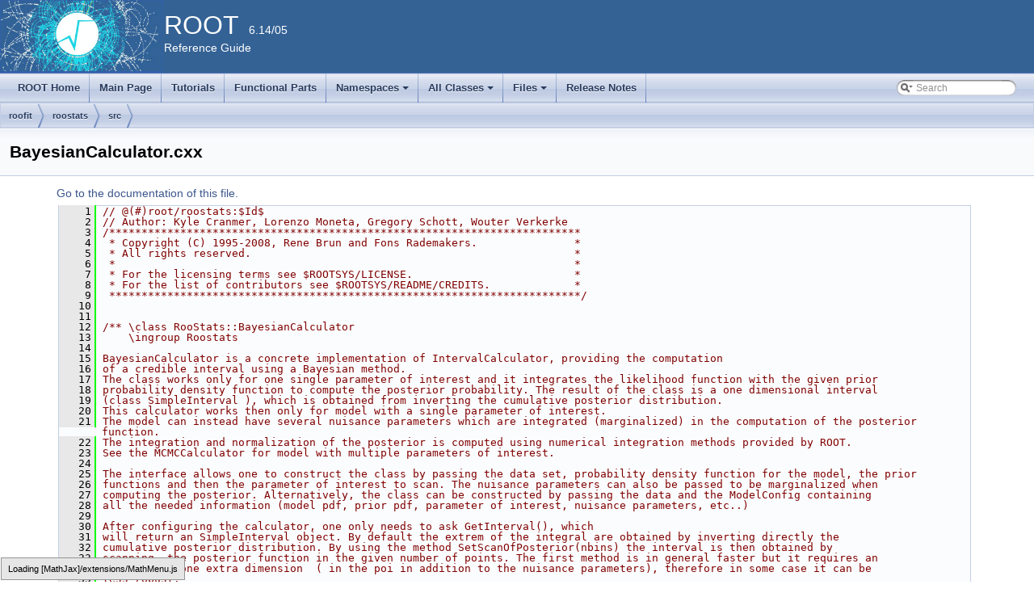

--- FILE ---
content_type: text/html
request_url: https://root.cern.ch/doc/v614/BayesianCalculator_8cxx_source.html
body_size: 376845
content:
<!-- HTML header for doxygen 1.8.6-->
<!DOCTYPE html PUBLIC "-//W3C//DTD XHTML 1.0 Transitional//EN" "http://www.w3.org/TR/xhtml1/DTD/xhtml1-transitional.dtd">
<html xmlns="http://www.w3.org/1999/xhtml">
<head>
<meta http-equiv="Content-Type" content="text/xhtml;charset=UTF-8"/>
<meta http-equiv="X-UA-Compatible" content="IE=9"/>
<meta name="generator" content="Doxygen 1.8.13"/>
<title>ROOT: roofit/roostats/src/BayesianCalculator.cxx Source File</title>
<link href="tabs.css" rel="stylesheet" type="text/css"/>
<script type="text/javascript" src="jquery.js"></script>
<script type="text/javascript" src="dynsections.js"></script>
<link href="search/search.css" rel="stylesheet" type="text/css"/>
<script type="text/javascript" src="search/searchdata.js"></script>
<script type="text/javascript" src="search/search.js"></script>
<script type="text/x-mathjax-config">
  MathJax.Hub.Config({
    extensions: ["tex2jax.js"],
    jax: ["input/TeX","output/HTML-CSS"],
});
</script><script type="text/javascript" src="./mathjax/MathJax.js"></script>
<link href="doxygen.css" rel="stylesheet" type="text/css" />
<link href="ROOT.css" rel="stylesheet" type="text/css"/>
</head>
<body>
<div id="top"><!-- do not remove this div, it is closed by doxygen! -->
<div id="titlearea">
<table bgcolor="#346295" cellspacing="0" cellpadding="0">
  <tr>
    <td> <img style="height:90px" alt="Logo" src="rootlogo.gif"/> </td>
    <td valign="middle" style="color: #FFFFFF" nowrap="nowrap"><font size="6">ROOT</font> &#160; 6.14/05 <br> Reference Guide </td>
    <td style="width:100%"> </td>
  </tr>
</table>
</div>
<!-- end header part -->
<!-- Generated by Doxygen 1.8.13 -->
<script type="text/javascript">
var searchBox = new SearchBox("searchBox", "search",false,'Search');
</script>
<script type="text/javascript" src="menudata.js"></script>
<script type="text/javascript" src="menu.js"></script>
<script type="text/javascript">
$(function() {
  initMenu('',true,false,'search.php','Search');
  $(document).ready(function() { init_search(); });
});
</script>
<div id="main-nav"></div>
<!-- window showing the filter options -->
<div id="MSearchSelectWindow"
     onmouseover="return searchBox.OnSearchSelectShow()"
     onmouseout="return searchBox.OnSearchSelectHide()"
     onkeydown="return searchBox.OnSearchSelectKey(event)">
</div>

<!-- iframe showing the search results (closed by default) -->
<div id="MSearchResultsWindow">
<iframe src="javascript:void(0)" frameborder="0" 
        name="MSearchResults" id="MSearchResults">
</iframe>
</div>

<div id="nav-path" class="navpath">
  <ul>
<li class="navelem"><a class="el" href="dir_748b560d4ad44bb48ad8d4687638af39.html">roofit</a></li><li class="navelem"><a class="el" href="dir_73d397ef2c8130cf78e48536c0de592d.html">roostats</a></li><li class="navelem"><a class="el" href="dir_57e7b12f3172e044846776151605225e.html">src</a></li>  </ul>
</div>
</div><!-- top -->
<div class="header">
  <div class="headertitle">
<div class="title">BayesianCalculator.cxx</div>  </div>
</div><!--header-->
<div class="contents">
<a href="BayesianCalculator_8cxx.html">Go to the documentation of this file.</a><div class="fragment"><div class="line"><a name="l00001"></a><span class="lineno">    1</span>&#160;<span class="comment">// @(#)root/roostats:$Id$</span></div><div class="line"><a name="l00002"></a><span class="lineno">    2</span>&#160;<span class="comment">// Author: Kyle Cranmer, Lorenzo Moneta, Gregory Schott, Wouter Verkerke</span></div><div class="line"><a name="l00003"></a><span class="lineno">    3</span>&#160;<span class="comment">/*************************************************************************</span></div><div class="line"><a name="l00004"></a><span class="lineno">    4</span>&#160;<span class="comment"> * Copyright (C) 1995-2008, Rene Brun and Fons Rademakers.               *</span></div><div class="line"><a name="l00005"></a><span class="lineno">    5</span>&#160;<span class="comment"> * All rights reserved.                                                  *</span></div><div class="line"><a name="l00006"></a><span class="lineno">    6</span>&#160;<span class="comment"> *                                                                       *</span></div><div class="line"><a name="l00007"></a><span class="lineno">    7</span>&#160;<span class="comment"> * For the licensing terms see $ROOTSYS/LICENSE.                         *</span></div><div class="line"><a name="l00008"></a><span class="lineno">    8</span>&#160;<span class="comment"> * For the list of contributors see $ROOTSYS/README/CREDITS.             *</span></div><div class="line"><a name="l00009"></a><span class="lineno">    9</span>&#160;<span class="comment"> *************************************************************************/</span></div><div class="line"><a name="l00010"></a><span class="lineno">   10</span>&#160;</div><div class="line"><a name="l00011"></a><span class="lineno">   11</span>&#160;<span class="comment"></span></div><div class="line"><a name="l00012"></a><span class="lineno">   12</span>&#160;<span class="comment">/** \class RooStats::BayesianCalculator</span></div><div class="line"><a name="l00013"></a><span class="lineno">   13</span>&#160;<span class="comment">    \ingroup Roostats</span></div><div class="line"><a name="l00014"></a><span class="lineno">   14</span>&#160;<span class="comment"></span></div><div class="line"><a name="l00015"></a><span class="lineno">   15</span>&#160;<span class="comment">BayesianCalculator is a concrete implementation of IntervalCalculator, providing the computation</span></div><div class="line"><a name="l00016"></a><span class="lineno">   16</span>&#160;<span class="comment">of a credible interval using a Bayesian method.</span></div><div class="line"><a name="l00017"></a><span class="lineno">   17</span>&#160;<span class="comment">The class works only for one single parameter of interest and it integrates the likelihood function with the given prior</span></div><div class="line"><a name="l00018"></a><span class="lineno">   18</span>&#160;<span class="comment">probability density function to compute the posterior probability. The result of the class is a one dimensional interval</span></div><div class="line"><a name="l00019"></a><span class="lineno">   19</span>&#160;<span class="comment">(class SimpleInterval ), which is obtained from inverting the cumulative posterior distribution.</span></div><div class="line"><a name="l00020"></a><span class="lineno">   20</span>&#160;<span class="comment">This calculator works then only for model with a single parameter of interest.</span></div><div class="line"><a name="l00021"></a><span class="lineno">   21</span>&#160;<span class="comment">The model can instead have several nuisance parameters which are integrated (marginalized) in the computation of the posterior function.</span></div><div class="line"><a name="l00022"></a><span class="lineno">   22</span>&#160;<span class="comment">The integration and normalization of the posterior is computed using numerical integration methods provided by ROOT.</span></div><div class="line"><a name="l00023"></a><span class="lineno">   23</span>&#160;<span class="comment">See the MCMCCalculator for model with multiple parameters of interest.</span></div><div class="line"><a name="l00024"></a><span class="lineno">   24</span>&#160;<span class="comment"></span></div><div class="line"><a name="l00025"></a><span class="lineno">   25</span>&#160;<span class="comment">The interface allows one to construct the class by passing the data set, probability density function for the model, the prior</span></div><div class="line"><a name="l00026"></a><span class="lineno">   26</span>&#160;<span class="comment">functions and then the parameter of interest to scan. The nuisance parameters can also be passed to be marginalized when</span></div><div class="line"><a name="l00027"></a><span class="lineno">   27</span>&#160;<span class="comment">computing the posterior. Alternatively, the class can be constructed by passing the data and the ModelConfig containing</span></div><div class="line"><a name="l00028"></a><span class="lineno">   28</span>&#160;<span class="comment">all the needed information (model pdf, prior pdf, parameter of interest, nuisance parameters, etc..)</span></div><div class="line"><a name="l00029"></a><span class="lineno">   29</span>&#160;<span class="comment"></span></div><div class="line"><a name="l00030"></a><span class="lineno">   30</span>&#160;<span class="comment">After configuring the calculator, one only needs to ask GetInterval(), which</span></div><div class="line"><a name="l00031"></a><span class="lineno">   31</span>&#160;<span class="comment">will return an SimpleInterval object. By default the extrem of the integral are obtained by inverting directly the</span></div><div class="line"><a name="l00032"></a><span class="lineno">   32</span>&#160;<span class="comment">cumulative posterior distribution. By using the method SetScanOfPosterior(nbins) the interval is then obtained by</span></div><div class="line"><a name="l00033"></a><span class="lineno">   33</span>&#160;<span class="comment">scanning  the posterior function in the given number of points. The first method is in general faster but it requires an</span></div><div class="line"><a name="l00034"></a><span class="lineno">   34</span>&#160;<span class="comment">integration one extra dimension  ( in the poi in addition to the nuisance parameters), therefore in some case it can be</span></div><div class="line"><a name="l00035"></a><span class="lineno">   35</span>&#160;<span class="comment">less robust.</span></div><div class="line"><a name="l00036"></a><span class="lineno">   36</span>&#160;<span class="comment"></span></div><div class="line"><a name="l00037"></a><span class="lineno">   37</span>&#160;<span class="comment">The class can also return the posterior function (method GetPosteriorFunction) or if needed the normalized</span></div><div class="line"><a name="l00038"></a><span class="lineno">   38</span>&#160;<span class="comment">posterior function (the posterior pdf) (method GetPosteriorPdf). A posterior plot is also obtained using</span></div><div class="line"><a name="l00039"></a><span class="lineno">   39</span>&#160;<span class="comment">the GetPosteriorPlot method.</span></div><div class="line"><a name="l00040"></a><span class="lineno">   40</span>&#160;<span class="comment"></span></div><div class="line"><a name="l00041"></a><span class="lineno">   41</span>&#160;<span class="comment">The class allows to use different integration methods for integrating in (marginalizing) the nuisances and in the poi. All the numerical</span></div><div class="line"><a name="l00042"></a><span class="lineno">   42</span>&#160;<span class="comment">integration methods of ROOT can be used via the method SetIntegrationType (see more in the documentation of</span></div><div class="line"><a name="l00043"></a><span class="lineno">   43</span>&#160;<span class="comment">this method).</span></div><div class="line"><a name="l00044"></a><span class="lineno">   44</span>&#160;<span class="comment"></span></div><div class="line"><a name="l00045"></a><span class="lineno">   45</span>&#160;<span class="comment">Calculator estimating a credible interval using the Bayesian procedure.</span></div><div class="line"><a name="l00046"></a><span class="lineno">   46</span>&#160;<span class="comment">The calculator computes given the model the posterior distribution and estimates the</span></div><div class="line"><a name="l00047"></a><span class="lineno">   47</span>&#160;<span class="comment">credible interval from the given function.</span></div><div class="line"><a name="l00048"></a><span class="lineno">   48</span>&#160;<span class="comment">*/</span></div><div class="line"><a name="l00049"></a><span class="lineno">   49</span>&#160;</div><div class="line"><a name="l00050"></a><span class="lineno">   50</span>&#160;</div><div class="line"><a name="l00051"></a><span class="lineno">   51</span>&#160;<span class="comment">// include other header files</span></div><div class="line"><a name="l00052"></a><span class="lineno">   52</span>&#160;</div><div class="line"><a name="l00053"></a><span class="lineno">   53</span>&#160;<span class="preprocessor">#include &quot;<a class="code" href="RooAbsFunc_8h.html">RooAbsFunc.h</a>&quot;</span></div><div class="line"><a name="l00054"></a><span class="lineno">   54</span>&#160;<span class="preprocessor">#include &quot;<a class="code" href="RooAbsReal_8h.html">RooAbsReal.h</a>&quot;</span></div><div class="line"><a name="l00055"></a><span class="lineno">   55</span>&#160;<span class="preprocessor">#include &quot;<a class="code" href="RooRealVar_8h.html">RooRealVar.h</a>&quot;</span></div><div class="line"><a name="l00056"></a><span class="lineno">   56</span>&#160;<span class="preprocessor">#include &quot;<a class="code" href="RooArgSet_8h.html">RooArgSet.h</a>&quot;</span></div><div class="line"><a name="l00057"></a><span class="lineno">   57</span>&#160;<span class="preprocessor">#include &quot;<a class="code" href="RooBrentRootFinder_8h.html">RooBrentRootFinder.h</a>&quot;</span></div><div class="line"><a name="l00058"></a><span class="lineno">   58</span>&#160;<span class="preprocessor">#include &quot;<a class="code" href="RooFormulaVar_8h.html">RooFormulaVar.h</a>&quot;</span></div><div class="line"><a name="l00059"></a><span class="lineno">   59</span>&#160;<span class="preprocessor">#include &quot;<a class="code" href="RooGenericPdf_8h.html">RooGenericPdf.h</a>&quot;</span></div><div class="line"><a name="l00060"></a><span class="lineno">   60</span>&#160;<span class="preprocessor">#include &quot;<a class="code" href="RooPlot_8h.html">RooPlot.h</a>&quot;</span></div><div class="line"><a name="l00061"></a><span class="lineno">   61</span>&#160;<span class="preprocessor">#include &quot;<a class="code" href="RooProdPdf_8h.html">RooProdPdf.h</a>&quot;</span></div><div class="line"><a name="l00062"></a><span class="lineno">   62</span>&#160;<span class="preprocessor">#include &quot;<a class="code" href="RooDataSet_8h.html">RooDataSet.h</a>&quot;</span></div><div class="line"><a name="l00063"></a><span class="lineno">   63</span>&#160;</div><div class="line"><a name="l00064"></a><span class="lineno">   64</span>&#160;<span class="comment">// include header file of this class</span></div><div class="line"><a name="l00065"></a><span class="lineno">   65</span>&#160;<span class="preprocessor">#include &quot;<a class="code" href="BayesianCalculator_8h.html">RooStats/BayesianCalculator.h</a>&quot;</span></div><div class="line"><a name="l00066"></a><span class="lineno">   66</span>&#160;<span class="preprocessor">#include &quot;<a class="code" href="ModelConfig_8h.html">RooStats/ModelConfig.h</a>&quot;</span></div><div class="line"><a name="l00067"></a><span class="lineno">   67</span>&#160;<span class="preprocessor">#include &quot;<a class="code" href="RooStatsUtils_8h.html">RooStats/RooStatsUtils.h</a>&quot;</span></div><div class="line"><a name="l00068"></a><span class="lineno">   68</span>&#160;</div><div class="line"><a name="l00069"></a><span class="lineno">   69</span>&#160;<span class="preprocessor">#include &quot;<a class="code" href="IFunction_8h.html">Math/IFunction.h</a>&quot;</span></div><div class="line"><a name="l00070"></a><span class="lineno">   70</span>&#160;<span class="preprocessor">#include &quot;<a class="code" href="IntegratorMultiDim_8h.html">Math/IntegratorMultiDim.h</a>&quot;</span></div><div class="line"><a name="l00071"></a><span class="lineno">   71</span>&#160;<span class="preprocessor">#include &quot;<a class="code" href="Integrator_8h.html">Math/Integrator.h</a>&quot;</span></div><div class="line"><a name="l00072"></a><span class="lineno">   72</span>&#160;<span class="preprocessor">#include &quot;<a class="code" href="math_2mathcore_2inc_2Math_2RootFinder_8h.html">Math/RootFinder.h</a>&quot;</span></div><div class="line"><a name="l00073"></a><span class="lineno">   73</span>&#160;<span class="preprocessor">#include &quot;<a class="code" href="BrentMinimizer1D_8h.html">Math/BrentMinimizer1D.h</a>&quot;</span></div><div class="line"><a name="l00074"></a><span class="lineno">   74</span>&#160;<span class="preprocessor">#include &quot;<a class="code" href="RooFunctor_8h.html">RooFunctor.h</a>&quot;</span></div><div class="line"><a name="l00075"></a><span class="lineno">   75</span>&#160;<span class="preprocessor">#include &quot;<a class="code" href="RooFunctor1DBinding_8h.html">RooFunctor1DBinding.h</a>&quot;</span></div><div class="line"><a name="l00076"></a><span class="lineno">   76</span>&#160;<span class="preprocessor">#include &quot;<a class="code" href="RooTFnBinding_8h.html">RooTFnBinding.h</a>&quot;</span></div><div class="line"><a name="l00077"></a><span class="lineno">   77</span>&#160;<span class="preprocessor">#include &quot;<a class="code" href="RooMsgService_8h.html">RooMsgService.h</a>&quot;</span></div><div class="line"><a name="l00078"></a><span class="lineno">   78</span>&#160;</div><div class="line"><a name="l00079"></a><span class="lineno">   79</span>&#160;<span class="preprocessor">#include &quot;<a class="code" href="TAxis_8h.html">TAxis.h</a>&quot;</span></div><div class="line"><a name="l00080"></a><span class="lineno">   80</span>&#160;<span class="preprocessor">#include &quot;<a class="code" href="TF1_8h.html">TF1.h</a>&quot;</span></div><div class="line"><a name="l00081"></a><span class="lineno">   81</span>&#160;<span class="preprocessor">#include &quot;<a class="code" href="TH1_8h.html">TH1.h</a>&quot;</span></div><div class="line"><a name="l00082"></a><span class="lineno">   82</span>&#160;<span class="preprocessor">#include &quot;<a class="code" href="TMath_8h.html">TMath.h</a>&quot;</span></div><div class="line"><a name="l00083"></a><span class="lineno">   83</span>&#160;<span class="preprocessor">#include &quot;<a class="code" href="TCanvas_8h.html">TCanvas.h</a>&quot;</span></div><div class="line"><a name="l00084"></a><span class="lineno">   84</span>&#160;</div><div class="line"><a name="l00085"></a><span class="lineno">   85</span>&#160;<span class="preprocessor">#include &lt;map&gt;</span></div><div class="line"><a name="l00086"></a><span class="lineno">   86</span>&#160;<span class="preprocessor">#include &lt;cmath&gt;</span></div><div class="line"><a name="l00087"></a><span class="lineno">   87</span>&#160;</div><div class="line"><a name="l00088"></a><span class="lineno">   88</span>&#160;<span class="comment">//#include &quot;TRandom.h&quot;</span></div><div class="line"><a name="l00089"></a><span class="lineno">   89</span>&#160;<span class="preprocessor">#include &quot;RConfigure.h&quot;</span></div><div class="line"><a name="l00090"></a><span class="lineno">   90</span>&#160;</div><div class="line"><a name="l00091"></a><span class="lineno">   91</span>&#160;<a class="code" href="Rtypes_8h.html#a3f9bf160bbbb44209e95556960836b96">ClassImp</a>(<a class="code" href="classRooStats_1_1BayesianCalculator.html">RooStats::BayesianCalculator</a>);</div><div class="line"><a name="l00092"></a><span class="lineno">   92</span>&#160;</div><div class="line"><a name="l00093"></a><span class="lineno">   93</span>&#160;<span class="keyword">using namespace </span><a class="code" href="namespacestd.html">std</a>;</div><div class="line"><a name="l00094"></a><span class="lineno">   94</span>&#160;</div><div class="line"><a name="l00095"></a><span class="lineno">   95</span>&#160;<span class="keyword">namespace </span><a class="code" href="namespaceRooStats.html">RooStats</a> {</div><div class="line"><a name="l00096"></a><span class="lineno">   96</span>&#160;</div><div class="line"><a name="l00097"></a><span class="lineno">   97</span>&#160;</div><div class="line"><a name="l00098"></a><span class="lineno">   98</span>&#160;<span class="comment">// first some utility classes and functions</span></div><div class="line"><a name="l00099"></a><span class="lineno">   99</span>&#160;</div><div class="line"><a name="l00100"></a><span class="lineno">  100</span>&#160;<span class="preprocessor">#ifdef R__HAS_MATHMORE</span></div><div class="line"><a name="l00101"></a><span class="lineno">  101</span>&#160;   <span class="keyword">const</span> <a class="code" href="classROOT_1_1Math_1_1RootFinder.html#a67880b4ce0247f0239427e3438fe287d">ROOT::Math::RootFinder::EType</a> <a class="code" href="namespaceRooStats.html#a8e3058a215a2b0bf20c606942f0e6358">kRootFinderType</a> = <a class="code" href="classROOT_1_1Math_1_1RootFinder.html#a67880b4ce0247f0239427e3438fe287da3762c66f57f7e18e48fa9c551d301465">ROOT::Math::RootFinder::kGSL_BRENT</a>;</div><div class="line"><a name="l00102"></a><span class="lineno">  102</span>&#160;<span class="preprocessor">#else</span></div><div class="line"><a name="l00103"></a><span class="lineno"><a class="line" href="namespaceRooStats.html#a8e3058a215a2b0bf20c606942f0e6358">  103</a></span>&#160;   <span class="keyword">const</span> <a class="code" href="classROOT_1_1Math_1_1RootFinder.html#a67880b4ce0247f0239427e3438fe287d">ROOT::Math::RootFinder::EType</a> kRootFinderType = <a class="code" href="classROOT_1_1Math_1_1RootFinder.html#a67880b4ce0247f0239427e3438fe287dac04547a3d144b996cd385403eed5378f">ROOT::Math::RootFinder::kBRENT</a>;</div><div class="line"><a name="l00104"></a><span class="lineno">  104</span>&#160;<span class="preprocessor">#endif</span></div><div class="line"><a name="l00105"></a><span class="lineno">  105</span>&#160;</div><div class="line"><a name="l00106"></a><span class="lineno">  106</span>&#160;</div><div class="line"><a name="l00107"></a><span class="lineno">  107</span>&#160;</div><div class="line"><a name="l00108"></a><span class="lineno">  108</span>&#160;</div><div class="line"><a name="l00109"></a><span class="lineno">  109</span>&#160;<span class="keyword">struct  </span>LikelihoodFunction {</div><div class="line"><a name="l00110"></a><span class="lineno">  110</span>&#160;   LikelihoodFunction(<a class="code" href="classRooFunctor.html">RooFunctor</a> &amp; <a class="code" href="RSha256_8hxx.html#a357394e0f6f88c8a57bd893ab28dc8f8">f</a>, <a class="code" href="classRooFunctor.html">RooFunctor</a> * prior = 0, <span class="keywordtype">double</span> offset = 0) :</div><div class="line"><a name="l00111"></a><span class="lineno">  111</span>&#160;      fFunc(f), fPrior(prior),</div><div class="line"><a name="l00112"></a><span class="lineno">  112</span>&#160;      fOffset(offset), fMaxL(0) {</div><div class="line"><a name="l00113"></a><span class="lineno">  113</span>&#160;      fFunc.binding().resetNumCall();</div><div class="line"><a name="l00114"></a><span class="lineno">  114</span>&#160;   }</div><div class="line"><a name="l00115"></a><span class="lineno">  115</span>&#160;</div><div class="line"><a name="l00116"></a><span class="lineno">  116</span>&#160;   <span class="keywordtype">void</span> SetPrior(<a class="code" href="classRooFunctor.html">RooFunctor</a> * prior) { fPrior = prior; }</div><div class="line"><a name="l00117"></a><span class="lineno">  117</span>&#160;</div><div class="line"><a name="l00118"></a><span class="lineno">  118</span>&#160;   <span class="keywordtype">double</span> <a class="code" href="TRFunctionImport____oprtr_8h.html#a679e11d95786f26dbd3ae48a7d90a9a7">operator() </a>(<span class="keyword">const</span> <span class="keywordtype">double</span> *<a class="code" href="legend1_8C.html#a13c6713ae496caa8195647f76887f926">x</a> )<span class="keyword"> const </span>{</div><div class="line"><a name="l00119"></a><span class="lineno">  119</span>&#160;      <span class="keywordtype">double</span> nll = fFunc(x) - fOffset;</div><div class="line"><a name="l00120"></a><span class="lineno">  120</span>&#160;      <span class="keywordtype">double</span> likelihood =  <a class="code" href="TMath_8h.html#ae87cffe9d4bba63937ab959bda26aa0c">std::exp</a>(-nll);</div><div class="line"><a name="l00121"></a><span class="lineno">  121</span>&#160;</div><div class="line"><a name="l00122"></a><span class="lineno">  122</span>&#160;      <span class="keywordflow">if</span> (fPrior) likelihood *= (*fPrior)(<a class="code" href="legend1_8C.html#a13c6713ae496caa8195647f76887f926">x</a>);</div><div class="line"><a name="l00123"></a><span class="lineno">  123</span>&#160;</div><div class="line"><a name="l00124"></a><span class="lineno">  124</span>&#160;      <span class="keywordtype">int</span> nCalls = fFunc.binding().numCall();</div><div class="line"><a name="l00125"></a><span class="lineno">  125</span>&#160;      <span class="keywordflow">if</span> (nCalls &gt; 0 &amp;&amp; nCalls % 1000 == 0) {</div><div class="line"><a name="l00126"></a><span class="lineno">  126</span>&#160;         <a class="code" href="RooMsgService_8h.html#acb027317c5865fd2aada7d1d46e1d9de">ooccoutD</a>((<a class="code" href="classTObject.html">TObject</a>*)0,<a class="code" href="namespaceRooFit.html#a9924e612cb358cd013b50c0e1e6d6148a995e3a68bea3be8a20676b3fbf65379a">Eval</a>) &lt;&lt; <span class="stringliteral">&quot;Likelihood evaluation ncalls = &quot;</span> &lt;&lt; nCalls</div><div class="line"><a name="l00127"></a><span class="lineno">  127</span>&#160;                                    &lt;&lt; <span class="stringliteral">&quot; x0 &quot;</span> &lt;&lt; x[0] &lt;&lt; <span class="stringliteral">&quot;  nll = &quot;</span> &lt;&lt; nll+fOffset;</div><div class="line"><a name="l00128"></a><span class="lineno">  128</span>&#160;         <span class="keywordflow">if</span> (fPrior) <a class="code" href="RooMsgService_8h.html#acb027317c5865fd2aada7d1d46e1d9de">ooccoutD</a>((<a class="code" href="classTObject.html">TObject</a>*)0,<a class="code" href="namespaceRooFit.html#a9924e612cb358cd013b50c0e1e6d6148a995e3a68bea3be8a20676b3fbf65379a">Eval</a>) &lt;&lt; <span class="stringliteral">&quot; prior(x) = &quot;</span> &lt;&lt; (*fPrior)(<a class="code" href="legend1_8C.html#a13c6713ae496caa8195647f76887f926">x</a>);</div><div class="line"><a name="l00129"></a><span class="lineno">  129</span>&#160;         <a class="code" href="RooMsgService_8h.html#acb027317c5865fd2aada7d1d46e1d9de">ooccoutD</a>((<a class="code" href="classTObject.html">TObject</a>*)0,<a class="code" href="namespaceRooFit.html#a9924e612cb358cd013b50c0e1e6d6148a995e3a68bea3be8a20676b3fbf65379a">Eval</a>) &lt;&lt; <span class="stringliteral">&quot; likelihood &quot;</span> &lt;&lt; likelihood</div><div class="line"><a name="l00130"></a><span class="lineno">  130</span>&#160;                                    &lt;&lt; <span class="stringliteral">&quot; max Likelihood &quot;</span> &lt;&lt; fMaxL &lt;&lt; std::endl;</div><div class="line"><a name="l00131"></a><span class="lineno">  131</span>&#160;      }</div><div class="line"><a name="l00132"></a><span class="lineno">  132</span>&#160;</div><div class="line"><a name="l00133"></a><span class="lineno">  133</span>&#160;      <span class="keywordflow">if</span>  (likelihood &gt; fMaxL ) {</div><div class="line"><a name="l00134"></a><span class="lineno">  134</span>&#160;         fMaxL = likelihood;</div><div class="line"><a name="l00135"></a><span class="lineno">  135</span>&#160;         <span class="keywordflow">if</span> ( likelihood &gt; 1.E10) {</div><div class="line"><a name="l00136"></a><span class="lineno">  136</span>&#160;            <a class="code" href="RooMsgService_8h.html#aace3eeeee27efb7b42fc33da3b4791c2">ooccoutW</a>((<a class="code" href="classTObject.html">TObject</a>*)0,<a class="code" href="namespaceRooFit.html#a9924e612cb358cd013b50c0e1e6d6148a995e3a68bea3be8a20676b3fbf65379a">Eval</a>) &lt;&lt; <span class="stringliteral">&quot;LikelihoodFunction::()  WARNING - Huge likelihood value found for  parameters &quot;</span>;</div><div class="line"><a name="l00137"></a><span class="lineno">  137</span>&#160;            <span class="keywordflow">for</span> (<span class="keywordtype">int</span> i = 0; i &lt; fFunc.nObs(); ++i)</div><div class="line"><a name="l00138"></a><span class="lineno">  138</span>&#160;               <a class="code" href="RooMsgService_8h.html#aace3eeeee27efb7b42fc33da3b4791c2">ooccoutW</a>((<a class="code" href="classTObject.html">TObject</a>*)0,<a class="code" href="namespaceRooFit.html#a9924e612cb358cd013b50c0e1e6d6148a995e3a68bea3be8a20676b3fbf65379a">Eval</a>) &lt;&lt; <span class="stringliteral">&quot; x[&quot;</span> &lt;&lt; i &lt;&lt; <span class="stringliteral">&quot; ] = &quot;</span> &lt;&lt; x[i];</div><div class="line"><a name="l00139"></a><span class="lineno">  139</span>&#160;            <a class="code" href="RooMsgService_8h.html#aace3eeeee27efb7b42fc33da3b4791c2">ooccoutW</a>((<a class="code" href="classTObject.html">TObject</a>*)0,<a class="code" href="namespaceRooFit.html#a9924e612cb358cd013b50c0e1e6d6148a995e3a68bea3be8a20676b3fbf65379a">Eval</a>) &lt;&lt; <span class="stringliteral">&quot;  nll = &quot;</span> &lt;&lt; nll &lt;&lt; <span class="stringliteral">&quot; L = &quot;</span> &lt;&lt; likelihood &lt;&lt; std::endl;</div><div class="line"><a name="l00140"></a><span class="lineno">  140</span>&#160;         }</div><div class="line"><a name="l00141"></a><span class="lineno">  141</span>&#160;      }</div><div class="line"><a name="l00142"></a><span class="lineno">  142</span>&#160;</div><div class="line"><a name="l00143"></a><span class="lineno">  143</span>&#160;      <span class="keywordflow">return</span> likelihood;</div><div class="line"><a name="l00144"></a><span class="lineno">  144</span>&#160;   }</div><div class="line"><a name="l00145"></a><span class="lineno">  145</span>&#160;</div><div class="line"><a name="l00146"></a><span class="lineno">  146</span>&#160;   <span class="comment">// for the 1D case</span></div><div class="line"><a name="l00147"></a><span class="lineno">  147</span>&#160;   <span class="keywordtype">double</span> <a class="code" href="TRFunctionImport____oprtr_8h.html#a679e11d95786f26dbd3ae48a7d90a9a7">operator() </a>(<span class="keywordtype">double</span> x)<span class="keyword"> const </span>{</div><div class="line"><a name="l00148"></a><span class="lineno">  148</span>&#160;      <span class="comment">// just call the previous method</span></div><div class="line"><a name="l00149"></a><span class="lineno">  149</span>&#160;      assert(fFunc.nObs() == 1); <span class="comment">// check nobs = 1</span></div><div class="line"><a name="l00150"></a><span class="lineno">  150</span>&#160;      <span class="keywordtype">double</span> tmp = <a class="code" href="legend1_8C.html#a13c6713ae496caa8195647f76887f926">x</a>;</div><div class="line"><a name="l00151"></a><span class="lineno">  151</span>&#160;      <span class="keywordflow">return</span> (*<span class="keyword">this</span>)(&amp;tmp);</div><div class="line"><a name="l00152"></a><span class="lineno">  152</span>&#160;   }</div><div class="line"><a name="l00153"></a><span class="lineno">  153</span>&#160;</div><div class="line"><a name="l00154"></a><span class="lineno">  154</span>&#160;   <a class="code" href="classRooFunctor.html">RooFunctor</a> &amp; fFunc;     <span class="comment">// functor representing the nll function</span></div><div class="line"><a name="l00155"></a><span class="lineno">  155</span>&#160;   <a class="code" href="classRooFunctor.html">RooFunctor</a> * fPrior;     <span class="comment">// functor representing the prior function</span></div><div class="line"><a name="l00156"></a><span class="lineno">  156</span>&#160;   <span class="keywordtype">double</span> fOffset;         <span class="comment">//  offset used to bring the nll in a reasonable range for computing the exponent</span></div><div class="line"><a name="l00157"></a><span class="lineno">  157</span>&#160;   <span class="keyword">mutable</span> <span class="keywordtype">double</span> fMaxL;</div><div class="line"><a name="l00158"></a><span class="lineno">  158</span>&#160;};</div><div class="line"><a name="l00159"></a><span class="lineno">  159</span>&#160;</div><div class="line"><a name="l00160"></a><span class="lineno">  160</span>&#160;</div><div class="line"><a name="l00161"></a><span class="lineno">  161</span>&#160;<span class="comment">// Posterior CDF Function class</span></div><div class="line"><a name="l00162"></a><span class="lineno">  162</span>&#160;<span class="comment">// for integral of posterior function in nuisance and POI</span></div><div class="line"><a name="l00163"></a><span class="lineno">  163</span>&#160;<span class="comment">// 1-Dim function as function of the poi</span></div><div class="line"><a name="l00164"></a><span class="lineno">  164</span>&#160;</div><div class="line"><a name="l00165"></a><span class="lineno">  165</span>&#160;<span class="keyword">class </span>PosteriorCdfFunction : <span class="keyword">public</span> <a class="code" href="classROOT_1_1Math_1_1IBaseFunctionOneDim.html">ROOT::Math::IGenFunction</a> {</div><div class="line"><a name="l00166"></a><span class="lineno">  166</span>&#160;</div><div class="line"><a name="l00167"></a><span class="lineno">  167</span>&#160;<span class="keyword">public</span>:</div><div class="line"><a name="l00168"></a><span class="lineno">  168</span>&#160;</div><div class="line"><a name="l00169"></a><span class="lineno">  169</span>&#160;   PosteriorCdfFunction(<a class="code" href="classRooAbsReal.html">RooAbsReal</a> &amp; nll,  <a class="code" href="classRooArgList.html">RooArgList</a> &amp; bindParams, <a class="code" href="classRooAbsReal.html">RooAbsReal</a> * prior = 0, <span class="keyword">const</span> <span class="keywordtype">char</span> * integType = 0, <span class="keywordtype">double</span> nllMinimum = 0) :</div><div class="line"><a name="l00170"></a><span class="lineno">  170</span>&#160;      fFunctor(nll, bindParams, <a class="code" href="classRooArgList.html">RooArgList</a>() ),              <span class="comment">// functor</span></div><div class="line"><a name="l00171"></a><span class="lineno">  171</span>&#160;      fPriorFunc(<span class="keyword">nullptr</span>),</div><div class="line"><a name="l00172"></a><span class="lineno">  172</span>&#160;      fLikelihood(fFunctor, 0, nllMinimum),         <span class="comment">// integral of exp(-nll) function</span></div><div class="line"><a name="l00173"></a><span class="lineno">  173</span>&#160;      fIntegrator(<a class="code" href="classROOT_1_1Math_1_1IntegratorMultiDim.html#a7530f68ffc0bb01ff41f5863d4a82345">ROOT::Math::IntegratorMultiDim::GetType</a>(integType) ),  <span class="comment">// integrator</span></div><div class="line"><a name="l00174"></a><span class="lineno">  174</span>&#160;      fXmin(bindParams.<a class="code" href="classRooAbsCollection.html#a4cd5c184f7be3a6a1ec80d7f8ff5842e">getSize</a>() ),               <span class="comment">// vector of parameters (min values)</span></div><div class="line"><a name="l00175"></a><span class="lineno">  175</span>&#160;      fXmax(bindParams.<a class="code" href="classRooAbsCollection.html#a4cd5c184f7be3a6a1ec80d7f8ff5842e">getSize</a>() ),               <span class="comment">// vector of parameter (max values)</span></div><div class="line"><a name="l00176"></a><span class="lineno">  176</span>&#160;      fNorm(1.0), fNormErr(0.0), fOffset(0), fMaxPOI(0),</div><div class="line"><a name="l00177"></a><span class="lineno">  177</span>&#160;      fHasNorm(<span class="keyword">false</span>),  fUseOldValues(<span class="keyword">true</span>), fError(<span class="keyword">false</span>)</div><div class="line"><a name="l00178"></a><span class="lineno">  178</span>&#160;   {</div><div class="line"><a name="l00179"></a><span class="lineno">  179</span>&#160;</div><div class="line"><a name="l00180"></a><span class="lineno">  180</span>&#160;      <span class="keywordflow">if</span> (prior) {</div><div class="line"><a name="l00181"></a><span class="lineno">  181</span>&#160;         fPriorFunc = std::make_shared&lt;RooFunctor&gt;(*prior, bindParams, <a class="code" href="classRooArgList.html">RooArgList</a>());</div><div class="line"><a name="l00182"></a><span class="lineno">  182</span>&#160;         fLikelihood.SetPrior(fPriorFunc.get() );</div><div class="line"><a name="l00183"></a><span class="lineno">  183</span>&#160;      }</div><div class="line"><a name="l00184"></a><span class="lineno">  184</span>&#160;</div><div class="line"><a name="l00185"></a><span class="lineno">  185</span>&#160;      fIntegrator.SetFunction(fLikelihood, bindParams.<a class="code" href="classRooAbsCollection.html#a4cd5c184f7be3a6a1ec80d7f8ff5842e">getSize</a>() );</div><div class="line"><a name="l00186"></a><span class="lineno">  186</span>&#160;</div><div class="line"><a name="l00187"></a><span class="lineno">  187</span>&#160;      <a class="code" href="RooMsgService_8h.html#acb027317c5865fd2aada7d1d46e1d9de">ooccoutD</a>((<a class="code" href="classTObject.html">TObject</a>*)0,<a class="code" href="namespaceRooFit.html#a9924e612cb358cd013b50c0e1e6d6148a43857a409d2112a5b67569a5fa018b56">NumIntegration</a>) &lt;&lt; <span class="stringliteral">&quot;PosteriorCdfFunction::Compute integral of posterior in nuisance and poi. &quot;</span></div><div class="line"><a name="l00188"></a><span class="lineno">  188</span>&#160;                                           &lt;&lt; <span class="stringliteral">&quot; nllMinimum is &quot;</span> &lt;&lt; nllMinimum &lt;&lt; std::endl;</div><div class="line"><a name="l00189"></a><span class="lineno">  189</span>&#160;</div><div class="line"><a name="l00190"></a><span class="lineno">  190</span>&#160;      std::vector&lt;double&gt; par(bindParams.<a class="code" href="classRooAbsCollection.html#a4cd5c184f7be3a6a1ec80d7f8ff5842e">getSize</a>());</div><div class="line"><a name="l00191"></a><span class="lineno">  191</span>&#160;      <span class="keywordflow">for</span> (<span class="keywordtype">unsigned</span> <span class="keywordtype">int</span> i = 0; i &lt; fXmin.size(); ++i) {</div><div class="line"><a name="l00192"></a><span class="lineno">  192</span>&#160;         <a class="code" href="classRooRealVar.html">RooRealVar</a> &amp; var = (<a class="code" href="classRooRealVar.html">RooRealVar</a> &amp;) bindParams[i];</div><div class="line"><a name="l00193"></a><span class="lineno">  193</span>&#160;         fXmin[i] = var.<a class="code" href="classRooAbsRealLValue.html#af16e9d798cdd32874357e57430803a82">getMin</a>();</div><div class="line"><a name="l00194"></a><span class="lineno">  194</span>&#160;         fXmax[i] = var.<a class="code" href="classRooAbsRealLValue.html#a07d826bfa29ecd48e8e31ed28bd0bc48">getMax</a>();</div><div class="line"><a name="l00195"></a><span class="lineno">  195</span>&#160;         par[i] = var.<a class="code" href="classRooAbsReal.html#a9b988aa3c27d449e930b8aff3b69f790">getVal</a>();</div><div class="line"><a name="l00196"></a><span class="lineno">  196</span>&#160;         <a class="code" href="RooMsgService_8h.html#acb027317c5865fd2aada7d1d46e1d9de">ooccoutD</a>((<a class="code" href="classTObject.html">TObject</a>*)0,<a class="code" href="namespaceRooFit.html#a9924e612cb358cd013b50c0e1e6d6148a43857a409d2112a5b67569a5fa018b56">NumIntegration</a>) &lt;&lt; <span class="stringliteral">&quot;PosteriorFunction::Integrate&quot;</span> &lt;&lt; var.<a class="code" href="classTNamed.html#a42e3142d30b08fed1b07216d4a36b090">GetName</a>()</div><div class="line"><a name="l00197"></a><span class="lineno">  197</span>&#160;                                              &lt;&lt; <span class="stringliteral">&quot; in interval [ &quot;</span> &lt;&lt;  fXmin[i] &lt;&lt; <span class="stringliteral">&quot; , &quot;</span> &lt;&lt; fXmax[i] &lt;&lt; <span class="stringliteral">&quot; ] &quot;</span> &lt;&lt; std::endl;</div><div class="line"><a name="l00198"></a><span class="lineno">  198</span>&#160;      }</div><div class="line"><a name="l00199"></a><span class="lineno">  199</span>&#160;</div><div class="line"><a name="l00200"></a><span class="lineno">  200</span>&#160;      fIntegrator.Options().Print(<a class="code" href="RooMsgService_8h.html#acb027317c5865fd2aada7d1d46e1d9de">ooccoutD</a>((<a class="code" href="classTObject.html">TObject</a>*)0,<a class="code" href="namespaceRooFit.html#a9924e612cb358cd013b50c0e1e6d6148a43857a409d2112a5b67569a5fa018b56">NumIntegration</a>));</div><div class="line"><a name="l00201"></a><span class="lineno">  201</span>&#160;</div><div class="line"><a name="l00202"></a><span class="lineno">  202</span>&#160;      <span class="comment">// store max POI value because it will be changed when evaluating the function</span></div><div class="line"><a name="l00203"></a><span class="lineno">  203</span>&#160;      fMaxPOI = fXmax[0];</div><div class="line"><a name="l00204"></a><span class="lineno">  204</span>&#160;</div><div class="line"><a name="l00205"></a><span class="lineno">  205</span>&#160;      <span class="comment">// compute first the normalization with  the poi</span></div><div class="line"><a name="l00206"></a><span class="lineno">  206</span>&#160;      fNorm = (*this)( fMaxPOI );</div><div class="line"><a name="l00207"></a><span class="lineno">  207</span>&#160;      <span class="keywordflow">if</span> (fError) <a class="code" href="RooMsgService_8h.html#aff0898bc0af97b3123b401f890ed988d">ooccoutE</a>((<a class="code" href="classTObject.html">TObject</a>*)0,<a class="code" href="namespaceRooFit.html#a9924e612cb358cd013b50c0e1e6d6148a43857a409d2112a5b67569a5fa018b56">NumIntegration</a>) &lt;&lt; <span class="stringliteral">&quot;PosteriorFunction::Error computing normalization - norm = &quot;</span> &lt;&lt; fNorm &lt;&lt; std::endl;</div><div class="line"><a name="l00208"></a><span class="lineno">  208</span>&#160;      fHasNorm = <span class="keyword">true</span>;</div><div class="line"><a name="l00209"></a><span class="lineno">  209</span>&#160;      fNormCdfValues.insert(std::make_pair(fXmin[0], 0) );</div><div class="line"><a name="l00210"></a><span class="lineno">  210</span>&#160;      fNormCdfValues.insert(std::make_pair(fXmax[0], 1.0) );</div><div class="line"><a name="l00211"></a><span class="lineno">  211</span>&#160;</div><div class="line"><a name="l00212"></a><span class="lineno">  212</span>&#160;   }</div><div class="line"><a name="l00213"></a><span class="lineno">  213</span>&#160;</div><div class="line"><a name="l00214"></a><span class="lineno">  214</span>&#160;   <span class="comment">// copy constructor (needed for Cloning the object)</span></div><div class="line"><a name="l00215"></a><span class="lineno">  215</span>&#160;   <span class="comment">// need special treatment because integrator</span></div><div class="line"><a name="l00216"></a><span class="lineno">  216</span>&#160;   <span class="comment">// has no copy constructor</span></div><div class="line"><a name="l00217"></a><span class="lineno">  217</span>&#160;   PosteriorCdfFunction(<span class="keyword">const</span> PosteriorCdfFunction &amp; rhs) :</div><div class="line"><a name="l00218"></a><span class="lineno">  218</span>&#160;      <a class="code" href="namespaceROOT_1_1Math.html#afe6400b4439b79d54c41fb9f5c5af171">ROOT::Math::IGenFunction</a>(),</div><div class="line"><a name="l00219"></a><span class="lineno">  219</span>&#160;      fFunctor(rhs.fFunctor),</div><div class="line"><a name="l00220"></a><span class="lineno">  220</span>&#160;      <span class="comment">//fPriorFunc(std::shared_ptr&lt;RooFunctor&gt;((RooFunctor*)0)),</span></div><div class="line"><a name="l00221"></a><span class="lineno">  221</span>&#160;      fPriorFunc(rhs.fPriorFunc),</div><div class="line"><a name="l00222"></a><span class="lineno">  222</span>&#160;      fLikelihood(fFunctor, fPriorFunc.get(), rhs.fLikelihood.fOffset),</div><div class="line"><a name="l00223"></a><span class="lineno">  223</span>&#160;      fIntegrator(<a class="code" href="classROOT_1_1Math_1_1IntegratorMultiDim.html#a7530f68ffc0bb01ff41f5863d4a82345">ROOT::Math::IntegratorMultiDim::GetType</a>( rhs.fIntegrator.Name().c_str() ) ),  <span class="comment">// integrator</span></div><div class="line"><a name="l00224"></a><span class="lineno">  224</span>&#160;      fXmin( rhs.fXmin),</div><div class="line"><a name="l00225"></a><span class="lineno">  225</span>&#160;      fXmax( rhs.fXmax),</div><div class="line"><a name="l00226"></a><span class="lineno">  226</span>&#160;      fNorm( rhs.fNorm),</div><div class="line"><a name="l00227"></a><span class="lineno">  227</span>&#160;      fNormErr( rhs.fNormErr),</div><div class="line"><a name="l00228"></a><span class="lineno">  228</span>&#160;      fOffset(rhs.fOffset),</div><div class="line"><a name="l00229"></a><span class="lineno">  229</span>&#160;      fMaxPOI(rhs.fMaxPOI),</div><div class="line"><a name="l00230"></a><span class="lineno">  230</span>&#160;      fHasNorm(rhs.fHasNorm),</div><div class="line"><a name="l00231"></a><span class="lineno">  231</span>&#160;      fUseOldValues(rhs.fUseOldValues),</div><div class="line"><a name="l00232"></a><span class="lineno">  232</span>&#160;      fError(rhs.fError),</div><div class="line"><a name="l00233"></a><span class="lineno">  233</span>&#160;      fNormCdfValues(rhs.fNormCdfValues)</div><div class="line"><a name="l00234"></a><span class="lineno">  234</span>&#160;   {</div><div class="line"><a name="l00235"></a><span class="lineno">  235</span>&#160;      fIntegrator.SetFunction(fLikelihood, fXmin.size() );</div><div class="line"><a name="l00236"></a><span class="lineno">  236</span>&#160;      <span class="comment">// need special treatment for the smart pointer</span></div><div class="line"><a name="l00237"></a><span class="lineno">  237</span>&#160;      <span class="comment">// if (rhs.fPriorFunc.get() ) {</span></div><div class="line"><a name="l00238"></a><span class="lineno">  238</span>&#160;      <span class="comment">//    fPriorFunc = std::shared_ptr&lt;RooFunctor&gt;(new RooFunctor(*(rhs.fPriorFunc) ) );</span></div><div class="line"><a name="l00239"></a><span class="lineno">  239</span>&#160;      <span class="comment">//    fLikelihood.SetPrior( fPriorFunc.get() );</span></div><div class="line"><a name="l00240"></a><span class="lineno">  240</span>&#160;      <span class="comment">// }</span></div><div class="line"><a name="l00241"></a><span class="lineno">  241</span>&#160;   }</div><div class="line"><a name="l00242"></a><span class="lineno">  242</span>&#160;</div><div class="line"><a name="l00243"></a><span class="lineno">  243</span>&#160;</div><div class="line"><a name="l00244"></a><span class="lineno">  244</span>&#160;   <span class="keywordtype">bool</span> HasError()<span class="keyword"> const </span>{ <span class="keywordflow">return</span> fError; }</div><div class="line"><a name="l00245"></a><span class="lineno">  245</span>&#160;</div><div class="line"><a name="l00246"></a><span class="lineno">  246</span>&#160;</div><div class="line"><a name="l00247"></a><span class="lineno">  247</span>&#160;   <a class="code" href="classROOT_1_1Math_1_1IBaseFunctionOneDim.html">ROOT::Math::IGenFunction</a> * Clone()<span class="keyword"> const </span>{</div><div class="line"><a name="l00248"></a><span class="lineno">  248</span>&#160;      <a class="code" href="RooMsgService_8h.html#acb027317c5865fd2aada7d1d46e1d9de">ooccoutD</a>((<a class="code" href="classTObject.html">TObject</a>*)0,<a class="code" href="namespaceRooFit.html#a9924e612cb358cd013b50c0e1e6d6148a43857a409d2112a5b67569a5fa018b56">NumIntegration</a>) &lt;&lt; <span class="stringliteral">&quot; cloning function ..........&quot;</span> &lt;&lt; std::endl;</div><div class="line"><a name="l00249"></a><span class="lineno">  249</span>&#160;      <span class="keywordflow">return</span> <span class="keyword">new</span> PosteriorCdfFunction(*<span class="keyword">this</span>);</div><div class="line"><a name="l00250"></a><span class="lineno">  250</span>&#160;   }</div><div class="line"><a name="l00251"></a><span class="lineno">  251</span>&#160;</div><div class="line"><a name="l00252"></a><span class="lineno">  252</span>&#160;   <span class="comment">// offset value for computing the root</span></div><div class="line"><a name="l00253"></a><span class="lineno">  253</span>&#160;   <span class="keywordtype">void</span> SetOffset(<span class="keywordtype">double</span> offset) { fOffset = offset; }</div><div class="line"><a name="l00254"></a><span class="lineno">  254</span>&#160;</div><div class="line"><a name="l00255"></a><span class="lineno">  255</span>&#160;<span class="keyword">private</span>:</div><div class="line"><a name="l00256"></a><span class="lineno">  256</span>&#160;</div><div class="line"><a name="l00257"></a><span class="lineno">  257</span>&#160;   <span class="comment">// make assignment operator private</span></div><div class="line"><a name="l00258"></a><span class="lineno">  258</span>&#160;   PosteriorCdfFunction&amp; <a class="code" href="TRInterface__Binding_8h.html#a6d29a6fa2e05d36a1dc7b0adcbdd14e7">operator=</a>(<span class="keyword">const</span> PosteriorCdfFunction &amp;) {</div><div class="line"><a name="l00259"></a><span class="lineno">  259</span>&#160;      <span class="keywordflow">return</span> *<span class="keyword">this</span>;</div><div class="line"><a name="l00260"></a><span class="lineno">  260</span>&#160;   }</div><div class="line"><a name="l00261"></a><span class="lineno">  261</span>&#160;</div><div class="line"><a name="l00262"></a><span class="lineno">  262</span>&#160;   <span class="keywordtype">double</span> DoEval (<span class="keywordtype">double</span> <a class="code" href="legend1_8C.html#a13c6713ae496caa8195647f76887f926">x</a>)<span class="keyword"> const </span>{</div><div class="line"><a name="l00263"></a><span class="lineno">  263</span>&#160;</div><div class="line"><a name="l00264"></a><span class="lineno">  264</span>&#160;      <span class="comment">// evaluate cdf at poi value x by integrating poi from [xmin,x] and all the nuisances</span></div><div class="line"><a name="l00265"></a><span class="lineno">  265</span>&#160;      fXmax[0] = <a class="code" href="legend1_8C.html#a13c6713ae496caa8195647f76887f926">x</a>;</div><div class="line"><a name="l00266"></a><span class="lineno">  266</span>&#160;      <span class="keywordflow">if</span> (x &lt;= fXmin[0] ) <span class="keywordflow">return</span> -fOffset;</div><div class="line"><a name="l00267"></a><span class="lineno">  267</span>&#160;      <span class="comment">// could also avoid a function evaluation at maximum</span></div><div class="line"><a name="l00268"></a><span class="lineno">  268</span>&#160;      <span class="keywordflow">if</span> (x &gt;= fMaxPOI &amp;&amp; fHasNorm) <span class="keywordflow">return</span> 1. - fOffset;  <span class="comment">// cdf is bound to these values</span></div><div class="line"><a name="l00269"></a><span class="lineno">  269</span>&#160;</div><div class="line"><a name="l00270"></a><span class="lineno">  270</span>&#160;      <span class="comment">// computes the integral using a previous cdf estimate</span></div><div class="line"><a name="l00271"></a><span class="lineno">  271</span>&#160;      <span class="keywordtype">double</span>  normcdf0 = 0;</div><div class="line"><a name="l00272"></a><span class="lineno">  272</span>&#160;      <span class="keywordflow">if</span> (fHasNorm &amp;&amp; fUseOldValues) {</div><div class="line"><a name="l00273"></a><span class="lineno">  273</span>&#160;         <span class="comment">// look in the map of the stored cdf values the closes one</span></div><div class="line"><a name="l00274"></a><span class="lineno">  274</span>&#160;         std::map&lt;double,double&gt;::iterator itr = fNormCdfValues.upper_bound(x);</div><div class="line"><a name="l00275"></a><span class="lineno">  275</span>&#160;         --itr;   <span class="comment">// upper bound returns a position 1 up of the value we want</span></div><div class="line"><a name="l00276"></a><span class="lineno">  276</span>&#160;         <span class="keywordflow">if</span> (itr != fNormCdfValues.end() ) {</div><div class="line"><a name="l00277"></a><span class="lineno">  277</span>&#160;            fXmin[0] = itr-&gt;first;</div><div class="line"><a name="l00278"></a><span class="lineno">  278</span>&#160;            normcdf0 = itr-&gt;second;</div><div class="line"><a name="l00279"></a><span class="lineno">  279</span>&#160;            <span class="comment">// ooccoutD((TObject*)0,NumIntegration) &lt;&lt; &quot;PosteriorCdfFunction:   computing integral between in poi interval : &quot;</span></div><div class="line"><a name="l00280"></a><span class="lineno">  280</span>&#160;            <span class="comment">//                                      &lt;&lt; fXmin[0] &lt;&lt; &quot; -  &quot; &lt;&lt; fXmax[0] &lt;&lt; std::endl;</span></div><div class="line"><a name="l00281"></a><span class="lineno">  281</span>&#160;         }</div><div class="line"><a name="l00282"></a><span class="lineno">  282</span>&#160;      }</div><div class="line"><a name="l00283"></a><span class="lineno">  283</span>&#160;</div><div class="line"><a name="l00284"></a><span class="lineno">  284</span>&#160;      fFunctor.binding().resetNumCall();  <span class="comment">// reset number of calls for debug</span></div><div class="line"><a name="l00285"></a><span class="lineno">  285</span>&#160;</div><div class="line"><a name="l00286"></a><span class="lineno">  286</span>&#160;      <span class="keywordtype">double</span> cdf = fIntegrator.Integral(&amp;fXmin[0],&amp;fXmax[0]);</div><div class="line"><a name="l00287"></a><span class="lineno">  287</span>&#160;      <span class="keywordtype">double</span> error = fIntegrator.Error();</div><div class="line"><a name="l00288"></a><span class="lineno">  288</span>&#160;      <span class="keywordtype">double</span> normcdf =  cdf/fNorm;  <span class="comment">// normalize the cdf</span></div><div class="line"><a name="l00289"></a><span class="lineno">  289</span>&#160;</div><div class="line"><a name="l00290"></a><span class="lineno">  290</span>&#160;      <a class="code" href="RooMsgService_8h.html#acb027317c5865fd2aada7d1d46e1d9de">ooccoutD</a>((<a class="code" href="classTObject.html">TObject</a>*)0,<a class="code" href="namespaceRooFit.html#a9924e612cb358cd013b50c0e1e6d6148a43857a409d2112a5b67569a5fa018b56">NumIntegration</a>) &lt;&lt; <span class="stringliteral">&quot;PosteriorCdfFunction: poi = [&quot;</span> &lt;&lt; fXmin[0] &lt;&lt; <span class="stringliteral">&quot; , &quot;</span></div><div class="line"><a name="l00291"></a><span class="lineno">  291</span>&#160;                                           &lt;&lt; fXmax[0] &lt;&lt; <span class="stringliteral">&quot;] integral =  &quot;</span> &lt;&lt; cdf &lt;&lt; <span class="stringliteral">&quot; +/- &quot;</span> &lt;&lt; error</div><div class="line"><a name="l00292"></a><span class="lineno">  292</span>&#160;                                           &lt;&lt; <span class="stringliteral">&quot;  norm-integ = &quot;</span> &lt;&lt; normcdf &lt;&lt; <span class="stringliteral">&quot; cdf(x) = &quot;</span> &lt;&lt; normcdf+normcdf0</div><div class="line"><a name="l00293"></a><span class="lineno">  293</span>&#160;                                           &lt;&lt; <span class="stringliteral">&quot; ncalls = &quot;</span> &lt;&lt; fFunctor.binding().numCall() &lt;&lt; std::endl;</div><div class="line"><a name="l00294"></a><span class="lineno">  294</span>&#160;</div><div class="line"><a name="l00295"></a><span class="lineno">  295</span>&#160;      <span class="keywordflow">if</span> (<a class="code" href="namespaceTMath.html#a1cd9d2f6857559a74e5d0b8bc2b8e6fb">TMath::IsNaN</a>(cdf) || cdf &gt; std::numeric_limits&lt;double&gt;::max()) {</div><div class="line"><a name="l00296"></a><span class="lineno">  296</span>&#160;         <a class="code" href="RooMsgService_8h.html#aff0898bc0af97b3123b401f890ed988d">ooccoutE</a>((<a class="code" href="classTObject.html">TObject</a>*)0,<a class="code" href="namespaceRooFit.html#a9924e612cb358cd013b50c0e1e6d6148a43857a409d2112a5b67569a5fa018b56">NumIntegration</a>) &lt;&lt; <span class="stringliteral">&quot;PosteriorFunction::Error computing integral - cdf = &quot;</span></div><div class="line"><a name="l00297"></a><span class="lineno">  297</span>&#160;                                              &lt;&lt; cdf &lt;&lt; std::endl;</div><div class="line"><a name="l00298"></a><span class="lineno">  298</span>&#160;         fError = <span class="keyword">true</span>;</div><div class="line"><a name="l00299"></a><span class="lineno">  299</span>&#160;      }</div><div class="line"><a name="l00300"></a><span class="lineno">  300</span>&#160;</div><div class="line"><a name="l00301"></a><span class="lineno">  301</span>&#160;      <span class="keywordflow">if</span> (cdf != 0 &amp;&amp; error/cdf &gt; 0.2 )</div><div class="line"><a name="l00302"></a><span class="lineno">  302</span>&#160;         <a class="code" href="RooMsgService_8h.html#a3e891d452c7e6ef45710026d20b0a783">oocoutW</a>((<a class="code" href="classTObject.html">TObject</a>*)0,<a class="code" href="namespaceRooFit.html#a9924e612cb358cd013b50c0e1e6d6148a43857a409d2112a5b67569a5fa018b56">NumIntegration</a>) &lt;&lt; <span class="stringliteral">&quot;PosteriorCdfFunction: integration error  is larger than 20 %   x0 = &quot;</span> &lt;&lt; fXmin[0]</div><div class="line"><a name="l00303"></a><span class="lineno">  303</span>&#160;                                              &lt;&lt; <span class="stringliteral">&quot; x = &quot;</span> &lt;&lt; x &lt;&lt; <span class="stringliteral">&quot; cdf(x) = &quot;</span> &lt;&lt; cdf &lt;&lt; <span class="stringliteral">&quot; +/- &quot;</span> &lt;&lt; error &lt;&lt; std::endl;</div><div class="line"><a name="l00304"></a><span class="lineno">  304</span>&#160;</div><div class="line"><a name="l00305"></a><span class="lineno">  305</span>&#160;      <span class="keywordflow">if</span> (!fHasNorm) {</div><div class="line"><a name="l00306"></a><span class="lineno">  306</span>&#160;         <a class="code" href="RooMsgService_8h.html#a9c4c6fdaca1ca4f7c7f3922255628aee">oocoutI</a>((<a class="code" href="classTObject.html">TObject</a>*)0,<a class="code" href="namespaceRooFit.html#a9924e612cb358cd013b50c0e1e6d6148a43857a409d2112a5b67569a5fa018b56">NumIntegration</a>) &lt;&lt; <span class="stringliteral">&quot;PosteriorCdfFunction - integral of posterior = &quot;</span></div><div class="line"><a name="l00307"></a><span class="lineno">  307</span>&#160;                                             &lt;&lt; cdf &lt;&lt; <span class="stringliteral">&quot; +/- &quot;</span> &lt;&lt; error &lt;&lt; std::endl;</div><div class="line"><a name="l00308"></a><span class="lineno">  308</span>&#160;         fNormErr = error;</div><div class="line"><a name="l00309"></a><span class="lineno">  309</span>&#160;         <span class="keywordflow">return</span> cdf;</div><div class="line"><a name="l00310"></a><span class="lineno">  310</span>&#160;      }</div><div class="line"><a name="l00311"></a><span class="lineno">  311</span>&#160;</div><div class="line"><a name="l00312"></a><span class="lineno">  312</span>&#160;      normcdf += normcdf0;</div><div class="line"><a name="l00313"></a><span class="lineno">  313</span>&#160;</div><div class="line"><a name="l00314"></a><span class="lineno">  314</span>&#160;      <span class="comment">// store values in the map</span></div><div class="line"><a name="l00315"></a><span class="lineno">  315</span>&#160;      <span class="keywordflow">if</span> (fUseOldValues) {</div><div class="line"><a name="l00316"></a><span class="lineno">  316</span>&#160;         fNormCdfValues.insert(std::make_pair(x, normcdf) );</div><div class="line"><a name="l00317"></a><span class="lineno">  317</span>&#160;      }</div><div class="line"><a name="l00318"></a><span class="lineno">  318</span>&#160;</div><div class="line"><a name="l00319"></a><span class="lineno">  319</span>&#160;      <span class="keywordtype">double</span> errnorm = <a class="code" href="TMath_8h.html#acdb55c1010a6c379a49db0201bf55d89">sqrt</a>( error*error + normcdf*normcdf * fNormErr * fNormErr )/fNorm;</div><div class="line"><a name="l00320"></a><span class="lineno">  320</span>&#160;      <span class="keywordflow">if</span> (normcdf &gt; 1. + 3 * errnorm) {</div><div class="line"><a name="l00321"></a><span class="lineno">  321</span>&#160;         <a class="code" href="RooMsgService_8h.html#a3e891d452c7e6ef45710026d20b0a783">oocoutW</a>((<a class="code" href="classTObject.html">TObject</a>*)0,<a class="code" href="namespaceRooFit.html#a9924e612cb358cd013b50c0e1e6d6148a43857a409d2112a5b67569a5fa018b56">NumIntegration</a>) &lt;&lt; <span class="stringliteral">&quot;PosteriorCdfFunction: normalized cdf values is larger than 1&quot;</span></div><div class="line"><a name="l00322"></a><span class="lineno">  322</span>&#160;                                              &lt;&lt; <span class="stringliteral">&quot; x = &quot;</span> &lt;&lt; x &lt;&lt; <span class="stringliteral">&quot; normcdf(x) = &quot;</span> &lt;&lt; normcdf &lt;&lt; <span class="stringliteral">&quot; +/- &quot;</span> &lt;&lt; error/fNorm &lt;&lt; std::endl;</div><div class="line"><a name="l00323"></a><span class="lineno">  323</span>&#160;      }</div><div class="line"><a name="l00324"></a><span class="lineno">  324</span>&#160;</div><div class="line"><a name="l00325"></a><span class="lineno">  325</span>&#160;      <span class="keywordflow">return</span> normcdf - fOffset;  <span class="comment">// apply an offset (for finding the roots)</span></div><div class="line"><a name="l00326"></a><span class="lineno">  326</span>&#160;   }</div><div class="line"><a name="l00327"></a><span class="lineno">  327</span>&#160;</div><div class="line"><a name="l00328"></a><span class="lineno">  328</span>&#160;   <span class="keyword">mutable</span> <a class="code" href="classRooFunctor.html">RooFunctor</a> fFunctor;                   <span class="comment">// functor binding nll</span></div><div class="line"><a name="l00329"></a><span class="lineno">  329</span>&#160;   <span class="keyword">mutable</span> std::shared_ptr&lt;RooFunctor&gt; fPriorFunc;  <span class="comment">// functor binding the prior</span></div><div class="line"><a name="l00330"></a><span class="lineno">  330</span>&#160;   LikelihoodFunction fLikelihood;               <span class="comment">// likelihood function</span></div><div class="line"><a name="l00331"></a><span class="lineno">  331</span>&#160;   <span class="keyword">mutable</span> <a class="code" href="classROOT_1_1Math_1_1IntegratorMultiDim.html">ROOT::Math::IntegratorMultiDim</a>  fIntegrator; <span class="comment">// integrator  (mutable because Integral() is not const</span></div><div class="line"><a name="l00332"></a><span class="lineno">  332</span>&#160;   <span class="keyword">mutable</span> std::vector&lt;double&gt; fXmin;    <span class="comment">// min value of parameters (poi+nuis) -</span></div><div class="line"><a name="l00333"></a><span class="lineno">  333</span>&#160;   <span class="keyword">mutable</span> std::vector&lt;double&gt; fXmax;   <span class="comment">// max value of parameters (poi+nuis) - max poi changes so it is mutable</span></div><div class="line"><a name="l00334"></a><span class="lineno">  334</span>&#160;   <span class="keywordtype">double</span> fNorm;      <span class="comment">// normalization value (computed in ctor)</span></div><div class="line"><a name="l00335"></a><span class="lineno">  335</span>&#160;   <span class="keyword">mutable</span> <span class="keywordtype">double</span> fNormErr;    <span class="comment">// normalization error value (computed in ctor)</span></div><div class="line"><a name="l00336"></a><span class="lineno">  336</span>&#160;   <span class="keywordtype">double</span> fOffset;   <span class="comment">// offset for computing the root</span></div><div class="line"><a name="l00337"></a><span class="lineno">  337</span>&#160;   <span class="keywordtype">double</span> fMaxPOI;  <span class="comment">// maximum value of POI</span></div><div class="line"><a name="l00338"></a><span class="lineno">  338</span>&#160;   <span class="keywordtype">bool</span> fHasNorm; <span class="comment">// flag to control first call to the function</span></div><div class="line"><a name="l00339"></a><span class="lineno">  339</span>&#160;   <span class="keywordtype">bool</span> fUseOldValues;  <span class="comment">// use old cdf values</span></div><div class="line"><a name="l00340"></a><span class="lineno">  340</span>&#160;   <span class="keyword">mutable</span> <span class="keywordtype">bool</span> fError;     <span class="comment">// flag to indicate if a numerical evaluation error occurred</span></div><div class="line"><a name="l00341"></a><span class="lineno">  341</span>&#160;   <span class="keyword">mutable</span> std::map&lt;double,double&gt; fNormCdfValues;</div><div class="line"><a name="l00342"></a><span class="lineno">  342</span>&#160;};</div><div class="line"><a name="l00343"></a><span class="lineno">  343</span>&#160;</div><div class="line"><a name="l00344"></a><span class="lineno">  344</span>&#160;<span class="comment">//__________________________________________________________________</span></div><div class="line"><a name="l00345"></a><span class="lineno">  345</span>&#160;<span class="comment">// Posterior Function class</span></div><div class="line"><a name="l00346"></a><span class="lineno">  346</span>&#160;<span class="comment">// 1-Dim function as function of the poi</span></div><div class="line"><a name="l00347"></a><span class="lineno">  347</span>&#160;<span class="comment">// and it integrated all the nuisance parameters</span></div><div class="line"><a name="l00348"></a><span class="lineno">  348</span>&#160;</div><div class="line"><a name="l00349"></a><span class="lineno">  349</span>&#160;<span class="keyword">class </span>PosteriorFunction : <span class="keyword">public</span> <a class="code" href="classROOT_1_1Math_1_1IBaseFunctionOneDim.html">ROOT::Math::IGenFunction</a> {</div><div class="line"><a name="l00350"></a><span class="lineno">  350</span>&#160;</div><div class="line"><a name="l00351"></a><span class="lineno">  351</span>&#160;<span class="keyword">public</span>:</div><div class="line"><a name="l00352"></a><span class="lineno">  352</span>&#160;</div><div class="line"><a name="l00353"></a><span class="lineno">  353</span>&#160;</div><div class="line"><a name="l00354"></a><span class="lineno">  354</span>&#160;   PosteriorFunction(<a class="code" href="classRooAbsReal.html">RooAbsReal</a> &amp; nll, <a class="code" href="classRooRealVar.html">RooRealVar</a> &amp; poi, <a class="code" href="classRooArgList.html">RooArgList</a> &amp; nuisParams, <a class="code" href="classRooAbsReal.html">RooAbsReal</a> * prior = 0, <span class="keyword">const</span> <span class="keywordtype">char</span> * integType = 0, <span class="keywordtype">double</span></div><div class="line"><a name="l00355"></a><span class="lineno">  355</span>&#160;                     norm = 1.0,  <span class="keywordtype">double</span> nllOffset = 0, <span class="keywordtype">int</span> niter = 0) :</div><div class="line"><a name="l00356"></a><span class="lineno">  356</span>&#160;      fFunctor(nll, nuisParams, <a class="code" href="classRooArgList.html">RooArgList</a>() ),</div><div class="line"><a name="l00357"></a><span class="lineno">  357</span>&#160;      fPriorFunc(<span class="keyword">nullptr</span>),</div><div class="line"><a name="l00358"></a><span class="lineno">  358</span>&#160;      fLikelihood(fFunctor, 0, nllOffset),</div><div class="line"><a name="l00359"></a><span class="lineno">  359</span>&#160;      fPoi(&amp;poi),</div><div class="line"><a name="l00360"></a><span class="lineno">  360</span>&#160;      fXmin(nuisParams.<a class="code" href="classRooAbsCollection.html#a4cd5c184f7be3a6a1ec80d7f8ff5842e">getSize</a>() ),</div><div class="line"><a name="l00361"></a><span class="lineno">  361</span>&#160;      fXmax(nuisParams.<a class="code" href="classRooAbsCollection.html#a4cd5c184f7be3a6a1ec80d7f8ff5842e">getSize</a>() ),</div><div class="line"><a name="l00362"></a><span class="lineno">  362</span>&#160;      fNorm(norm),</div><div class="line"><a name="l00363"></a><span class="lineno">  363</span>&#160;      fError(0)</div><div class="line"><a name="l00364"></a><span class="lineno">  364</span>&#160;   {</div><div class="line"><a name="l00365"></a><span class="lineno">  365</span>&#160;</div><div class="line"><a name="l00366"></a><span class="lineno">  366</span>&#160;      <span class="keywordflow">if</span> (prior) {</div><div class="line"><a name="l00367"></a><span class="lineno">  367</span>&#160;         fPriorFunc = std::make_shared&lt;RooFunctor&gt;(*prior, nuisParams, <a class="code" href="classRooArgList.html">RooArgList</a>());</div><div class="line"><a name="l00368"></a><span class="lineno">  368</span>&#160;         fLikelihood.SetPrior(fPriorFunc.get() );</div><div class="line"><a name="l00369"></a><span class="lineno">  369</span>&#160;      }</div><div class="line"><a name="l00370"></a><span class="lineno">  370</span>&#160;</div><div class="line"><a name="l00371"></a><span class="lineno">  371</span>&#160;      <a class="code" href="RooMsgService_8h.html#acb027317c5865fd2aada7d1d46e1d9de">ooccoutD</a>((<a class="code" href="classTObject.html">TObject</a>*)0,<a class="code" href="namespaceRooFit.html#a9924e612cb358cd013b50c0e1e6d6148a43857a409d2112a5b67569a5fa018b56">NumIntegration</a>) &lt;&lt; <span class="stringliteral">&quot;PosteriorFunction::Evaluate the posterior function by integrating the nuisances: &quot;</span> &lt;&lt; std::endl;</div><div class="line"><a name="l00372"></a><span class="lineno">  372</span>&#160;      <span class="keywordflow">for</span> (<span class="keywordtype">unsigned</span> <span class="keywordtype">int</span> i = 0; i &lt; fXmin.size(); ++i) {</div><div class="line"><a name="l00373"></a><span class="lineno">  373</span>&#160;         <a class="code" href="classRooRealVar.html">RooRealVar</a> &amp; var = (<a class="code" href="classRooRealVar.html">RooRealVar</a> &amp;) nuisParams[i];</div><div class="line"><a name="l00374"></a><span class="lineno">  374</span>&#160;         fXmin[i] = var.<a class="code" href="classRooAbsRealLValue.html#af16e9d798cdd32874357e57430803a82">getMin</a>();</div><div class="line"><a name="l00375"></a><span class="lineno">  375</span>&#160;         fXmax[i] = var.<a class="code" href="classRooAbsRealLValue.html#a07d826bfa29ecd48e8e31ed28bd0bc48">getMax</a>();</div><div class="line"><a name="l00376"></a><span class="lineno">  376</span>&#160;         <a class="code" href="RooMsgService_8h.html#acb027317c5865fd2aada7d1d46e1d9de">ooccoutD</a>((<a class="code" href="classTObject.html">TObject</a>*)0,<a class="code" href="namespaceRooFit.html#a9924e612cb358cd013b50c0e1e6d6148a43857a409d2112a5b67569a5fa018b56">NumIntegration</a>) &lt;&lt; <span class="stringliteral">&quot;PosteriorFunction::Integrate &quot;</span> &lt;&lt; var.<a class="code" href="classTNamed.html#a42e3142d30b08fed1b07216d4a36b090">GetName</a>()</div><div class="line"><a name="l00377"></a><span class="lineno">  377</span>&#160;                                              &lt;&lt; <span class="stringliteral">&quot; in interval [&quot;</span> &lt;&lt;  fXmin[i] &lt;&lt; <span class="stringliteral">&quot; , &quot;</span> &lt;&lt; fXmax[i] &lt;&lt; <span class="stringliteral">&quot; ] &quot;</span> &lt;&lt; std::endl;</div><div class="line"><a name="l00378"></a><span class="lineno">  378</span>&#160;      }</div><div class="line"><a name="l00379"></a><span class="lineno">  379</span>&#160;      <span class="keywordflow">if</span> (fXmin.size() == 1) { <span class="comment">// 1D case</span></div><div class="line"><a name="l00380"></a><span class="lineno">  380</span>&#160;         fIntegratorOneDim.reset( <span class="keyword">new</span> <a class="code" href="classROOT_1_1Math_1_1IntegratorOneDim.html">ROOT::Math::Integrator</a>(<a class="code" href="classROOT_1_1Math_1_1IntegratorOneDim.html#af4014112e5a7ec13a0b599f04bf2b00f">ROOT::Math::IntegratorOneDim::GetType</a>(integType) ) );</div><div class="line"><a name="l00381"></a><span class="lineno">  381</span>&#160;</div><div class="line"><a name="l00382"></a><span class="lineno">  382</span>&#160;         fIntegratorOneDim-&gt;SetFunction(fLikelihood);</div><div class="line"><a name="l00383"></a><span class="lineno">  383</span>&#160;         <span class="comment">// interested only in relative tolerance</span></div><div class="line"><a name="l00384"></a><span class="lineno">  384</span>&#160;         <span class="comment">//fIntegratorOneDim-&gt;SetAbsTolerance(1.E-300);</span></div><div class="line"><a name="l00385"></a><span class="lineno">  385</span>&#160;         fIntegratorOneDim-&gt;Options().Print(<a class="code" href="RooMsgService_8h.html#acb027317c5865fd2aada7d1d46e1d9de">ooccoutD</a>((<a class="code" href="classTObject.html">TObject</a>*)0,<a class="code" href="namespaceRooFit.html#a9924e612cb358cd013b50c0e1e6d6148a43857a409d2112a5b67569a5fa018b56">NumIntegration</a>) );</div><div class="line"><a name="l00386"></a><span class="lineno">  386</span>&#160;      }</div><div class="line"><a name="l00387"></a><span class="lineno">  387</span>&#160;      <span class="keywordflow">else</span> <span class="keywordflow">if</span> (fXmin.size() &gt; 1) { <span class="comment">// multiDim case</span></div><div class="line"><a name="l00388"></a><span class="lineno">  388</span>&#160;         fIntegratorMultiDim.reset(<span class="keyword">new</span> <a class="code" href="classROOT_1_1Math_1_1IntegratorMultiDim.html">ROOT::Math::IntegratorMultiDim</a>(<a class="code" href="classROOT_1_1Math_1_1IntegratorMultiDim.html#a7530f68ffc0bb01ff41f5863d4a82345">ROOT::Math::IntegratorMultiDim::GetType</a>(integType) ) );</div><div class="line"><a name="l00389"></a><span class="lineno">  389</span>&#160;         fIntegratorMultiDim-&gt;SetFunction(fLikelihood, fXmin.size());</div><div class="line"><a name="l00390"></a><span class="lineno">  390</span>&#160;         <a class="code" href="classROOT_1_1Math_1_1IntegratorMultiDimOptions.html">ROOT::Math::IntegratorMultiDimOptions</a> opt = fIntegratorMultiDim-&gt;Options();</div><div class="line"><a name="l00391"></a><span class="lineno">  391</span>&#160;         <span class="keywordflow">if</span> (niter &gt; 0) {</div><div class="line"><a name="l00392"></a><span class="lineno">  392</span>&#160;            opt.<a class="code" href="classROOT_1_1Math_1_1IntegratorMultiDimOptions.html#a5dc9d7d8e0248305a7250947cc1608d8">SetNCalls</a>(niter);</div><div class="line"><a name="l00393"></a><span class="lineno">  393</span>&#160;            fIntegratorMultiDim-&gt;SetOptions(opt);</div><div class="line"><a name="l00394"></a><span class="lineno">  394</span>&#160;         }</div><div class="line"><a name="l00395"></a><span class="lineno">  395</span>&#160;         <span class="comment">//fIntegratorMultiDim-&gt;SetAbsTolerance(1.E-300);</span></div><div class="line"><a name="l00396"></a><span class="lineno">  396</span>&#160;         <span class="comment">// print the options</span></div><div class="line"><a name="l00397"></a><span class="lineno">  397</span>&#160;         opt.<a class="code" href="classROOT_1_1Math_1_1IntegratorMultiDimOptions.html#a27d136448f9ca95b91adcfe1644d38cf">Print</a>(<a class="code" href="RooMsgService_8h.html#acb027317c5865fd2aada7d1d46e1d9de">ooccoutD</a>((<a class="code" href="classTObject.html">TObject</a>*)0,<a class="code" href="namespaceRooFit.html#a9924e612cb358cd013b50c0e1e6d6148a43857a409d2112a5b67569a5fa018b56">NumIntegration</a>) );</div><div class="line"><a name="l00398"></a><span class="lineno">  398</span>&#160;      }</div><div class="line"><a name="l00399"></a><span class="lineno">  399</span>&#160;   }</div><div class="line"><a name="l00400"></a><span class="lineno">  400</span>&#160;</div><div class="line"><a name="l00401"></a><span class="lineno">  401</span>&#160;</div><div class="line"><a name="l00402"></a><span class="lineno">  402</span>&#160;   <a class="code" href="classROOT_1_1Math_1_1IBaseFunctionOneDim.html">ROOT::Math::IGenFunction</a> * Clone()<span class="keyword"> const </span>{</div><div class="line"><a name="l00403"></a><span class="lineno">  403</span>&#160;      assert(1);</div><div class="line"><a name="l00404"></a><span class="lineno">  404</span>&#160;      <span class="keywordflow">return</span> 0; <span class="comment">// cannot clone this function for integrator</span></div><div class="line"><a name="l00405"></a><span class="lineno">  405</span>&#160;   }</div><div class="line"><a name="l00406"></a><span class="lineno">  406</span>&#160;</div><div class="line"><a name="l00407"></a><span class="lineno">  407</span>&#160;   <span class="keywordtype">double</span> <a class="code" href="TError_8h.html#a66cc228e173b5602f3733072c52266b0">Error</a>()<span class="keyword"> const </span>{ <span class="keywordflow">return</span> fError;}</div><div class="line"><a name="l00408"></a><span class="lineno">  408</span>&#160;</div><div class="line"><a name="l00409"></a><span class="lineno">  409</span>&#160;</div><div class="line"><a name="l00410"></a><span class="lineno">  410</span>&#160;<span class="keyword">private</span>:</div><div class="line"><a name="l00411"></a><span class="lineno">  411</span>&#160;   <span class="keywordtype">double</span> DoEval (<span class="keywordtype">double</span> <a class="code" href="legend1_8C.html#a13c6713ae496caa8195647f76887f926">x</a>)<span class="keyword"> const </span>{</div><div class="line"><a name="l00412"></a><span class="lineno">  412</span>&#160;</div><div class="line"><a name="l00413"></a><span class="lineno">  413</span>&#160;      <span class="comment">// evaluate posterior function at a poi value x by integrating all nuisance parameters</span></div><div class="line"><a name="l00414"></a><span class="lineno">  414</span>&#160;</div><div class="line"><a name="l00415"></a><span class="lineno">  415</span>&#160;      fPoi-&gt;setVal(x);</div><div class="line"><a name="l00416"></a><span class="lineno">  416</span>&#160;      fFunctor.binding().resetNumCall();  <span class="comment">// reset number of calls for debug</span></div><div class="line"><a name="l00417"></a><span class="lineno">  417</span>&#160;</div><div class="line"><a name="l00418"></a><span class="lineno">  418</span>&#160;      <span class="keywordtype">double</span> <a class="code" href="RSha256_8hxx.html#a357394e0f6f88c8a57bd893ab28dc8f8">f</a> = 0;</div><div class="line"><a name="l00419"></a><span class="lineno">  419</span>&#160;      <span class="keywordtype">double</span> error = 0;</div><div class="line"><a name="l00420"></a><span class="lineno">  420</span>&#160;      <span class="keywordflow">if</span> (fXmin.size() == 1) { <span class="comment">// 1D case</span></div><div class="line"><a name="l00421"></a><span class="lineno">  421</span>&#160;         f = fIntegratorOneDim-&gt;Integral(fXmin[0],fXmax[0]);</div><div class="line"><a name="l00422"></a><span class="lineno">  422</span>&#160;         error = fIntegratorOneDim-&gt;Error();</div><div class="line"><a name="l00423"></a><span class="lineno">  423</span>&#160;      }</div><div class="line"><a name="l00424"></a><span class="lineno">  424</span>&#160;      <span class="keywordflow">else</span> <span class="keywordflow">if</span> (fXmin.size() &gt; 1) { <span class="comment">// multi-dim case</span></div><div class="line"><a name="l00425"></a><span class="lineno">  425</span>&#160;         f = fIntegratorMultiDim-&gt;Integral(&amp;fXmin[0],&amp;fXmax[0]);</div><div class="line"><a name="l00426"></a><span class="lineno">  426</span>&#160;         error = fIntegratorMultiDim-&gt;Error();</div><div class="line"><a name="l00427"></a><span class="lineno">  427</span>&#160;      } <span class="keywordflow">else</span> {</div><div class="line"><a name="l00428"></a><span class="lineno">  428</span>&#160;         <span class="comment">// no integration to be done</span></div><div class="line"><a name="l00429"></a><span class="lineno">  429</span>&#160;         f = fLikelihood(x);</div><div class="line"><a name="l00430"></a><span class="lineno">  430</span>&#160;      }</div><div class="line"><a name="l00431"></a><span class="lineno">  431</span>&#160;</div><div class="line"><a name="l00432"></a><span class="lineno">  432</span>&#160;      <span class="comment">// debug</span></div><div class="line"><a name="l00433"></a><span class="lineno">  433</span>&#160;      <a class="code" href="RooMsgService_8h.html#acb027317c5865fd2aada7d1d46e1d9de">ooccoutD</a>((<a class="code" href="classTObject.html">TObject</a>*)0,<a class="code" href="namespaceRooFit.html#a9924e612cb358cd013b50c0e1e6d6148a43857a409d2112a5b67569a5fa018b56">NumIntegration</a>) &lt;&lt; <span class="stringliteral">&quot;PosteriorFunction:  POI value  =  &quot;</span></div><div class="line"><a name="l00434"></a><span class="lineno">  434</span>&#160;                                           &lt;&lt; x &lt;&lt; <span class="stringliteral">&quot;\tf(x) =  &quot;</span> &lt;&lt; f &lt;&lt; <span class="stringliteral">&quot; +/- &quot;</span> &lt;&lt; error</div><div class="line"><a name="l00435"></a><span class="lineno">  435</span>&#160;                                           &lt;&lt; <span class="stringliteral">&quot;  norm-f(x) = &quot;</span> &lt;&lt; f/fNorm</div><div class="line"><a name="l00436"></a><span class="lineno">  436</span>&#160;                                           &lt;&lt; <span class="stringliteral">&quot; ncalls = &quot;</span> &lt;&lt; fFunctor.binding().numCall() &lt;&lt; std::endl;</div><div class="line"><a name="l00437"></a><span class="lineno">  437</span>&#160;</div><div class="line"><a name="l00438"></a><span class="lineno">  438</span>&#160;</div><div class="line"><a name="l00439"></a><span class="lineno">  439</span>&#160;</div><div class="line"><a name="l00440"></a><span class="lineno">  440</span>&#160;</div><div class="line"><a name="l00441"></a><span class="lineno">  441</span>&#160;      <span class="keywordflow">if</span> (f != 0 &amp;&amp; error/f &gt; 0.2 )</div><div class="line"><a name="l00442"></a><span class="lineno">  442</span>&#160;         <a class="code" href="RooMsgService_8h.html#aace3eeeee27efb7b42fc33da3b4791c2">ooccoutW</a>((<a class="code" href="classTObject.html">TObject</a>*)0,<a class="code" href="namespaceRooFit.html#a9924e612cb358cd013b50c0e1e6d6148a43857a409d2112a5b67569a5fa018b56">NumIntegration</a>) &lt;&lt; <span class="stringliteral">&quot;PosteriorFunction::DoEval - Error from integration in &quot;</span></div><div class="line"><a name="l00443"></a><span class="lineno">  443</span>&#160;                                              &lt;&lt; fXmin.size() &lt;&lt;  <span class="stringliteral">&quot; Dim is larger than 20 % &quot;</span></div><div class="line"><a name="l00444"></a><span class="lineno">  444</span>&#160;                                              &lt;&lt; <span class="stringliteral">&quot;x = &quot;</span> &lt;&lt; x &lt;&lt; <span class="stringliteral">&quot; p(x) = &quot;</span> &lt;&lt; f &lt;&lt; <span class="stringliteral">&quot; +/- &quot;</span> &lt;&lt; error &lt;&lt; std::endl;</div><div class="line"><a name="l00445"></a><span class="lineno">  445</span>&#160;</div><div class="line"><a name="l00446"></a><span class="lineno">  446</span>&#160;      fError = error / fNorm;</div><div class="line"><a name="l00447"></a><span class="lineno">  447</span>&#160;      <span class="keywordflow">return</span> f / fNorm;</div><div class="line"><a name="l00448"></a><span class="lineno">  448</span>&#160;   }</div><div class="line"><a name="l00449"></a><span class="lineno">  449</span>&#160;</div><div class="line"><a name="l00450"></a><span class="lineno">  450</span>&#160;   <span class="keyword">mutable</span> <a class="code" href="classRooFunctor.html">RooFunctor</a> fFunctor;</div><div class="line"><a name="l00451"></a><span class="lineno">  451</span>&#160;   <span class="keyword">mutable</span> std::shared_ptr&lt;RooFunctor&gt; fPriorFunc;  <span class="comment">// functor binding the prior</span></div><div class="line"><a name="l00452"></a><span class="lineno">  452</span>&#160;   LikelihoodFunction fLikelihood;</div><div class="line"><a name="l00453"></a><span class="lineno">  453</span>&#160;   <a class="code" href="classRooRealVar.html">RooRealVar</a> * fPoi;</div><div class="line"><a name="l00454"></a><span class="lineno">  454</span>&#160;   std::unique_ptr&lt;ROOT::Math::Integrator&gt;  fIntegratorOneDim;</div><div class="line"><a name="l00455"></a><span class="lineno">  455</span>&#160;   std::unique_ptr&lt;ROOT::Math::IntegratorMultiDim&gt;  fIntegratorMultiDim;</div><div class="line"><a name="l00456"></a><span class="lineno">  456</span>&#160;   std::vector&lt;double&gt; fXmin;</div><div class="line"><a name="l00457"></a><span class="lineno">  457</span>&#160;   std::vector&lt;double&gt; fXmax;</div><div class="line"><a name="l00458"></a><span class="lineno">  458</span>&#160;   <span class="keywordtype">double</span> fNorm;</div><div class="line"><a name="l00459"></a><span class="lineno">  459</span>&#160;   <span class="keyword">mutable</span> <span class="keywordtype">double</span> fError;</div><div class="line"><a name="l00460"></a><span class="lineno">  460</span>&#160;};</div><div class="line"><a name="l00461"></a><span class="lineno">  461</span>&#160;<span class="comment"></span></div><div class="line"><a name="l00462"></a><span class="lineno">  462</span>&#160;<span class="comment">////////////////////////////////////////////////////////////////////////////////</span></div><div class="line"><a name="l00463"></a><span class="lineno">  463</span>&#160;<span class="comment">/// Posterior function obtaining sampling  toy MC for the nuisance according to their pdf</span></div><div class="line"><a name="l00464"></a><span class="lineno">  464</span>&#160;<span class="comment"></span></div><div class="line"><a name="l00465"></a><span class="lineno">  465</span>&#160;<span class="keyword">class </span>PosteriorFunctionFromToyMC : <span class="keyword">public</span> <a class="code" href="classROOT_1_1Math_1_1IBaseFunctionOneDim.html">ROOT::Math::IGenFunction</a> {</div><div class="line"><a name="l00466"></a><span class="lineno">  466</span>&#160;</div><div class="line"><a name="l00467"></a><span class="lineno">  467</span>&#160;<span class="keyword">public</span>:</div><div class="line"><a name="l00468"></a><span class="lineno">  468</span>&#160;</div><div class="line"><a name="l00469"></a><span class="lineno">  469</span>&#160;</div><div class="line"><a name="l00470"></a><span class="lineno">  470</span>&#160;   PosteriorFunctionFromToyMC(<a class="code" href="classRooAbsReal.html">RooAbsReal</a> &amp; nll, <a class="code" href="classRooAbsPdf.html">RooAbsPdf</a> &amp; pdf, <a class="code" href="classRooRealVar.html">RooRealVar</a> &amp; poi, <a class="code" href="classRooArgList.html">RooArgList</a> &amp; nuisParams, <a class="code" href="classRooAbsReal.html">RooAbsReal</a> * prior = 0, <span class="keywordtype">double</span></div><div class="line"><a name="l00471"></a><span class="lineno">  471</span>&#160;                              nllOffset = 0, <span class="keywordtype">int</span> niter = 0, <span class="keywordtype">bool</span> redoToys = <span class="keyword">true</span> ) :</div><div class="line"><a name="l00472"></a><span class="lineno">  472</span>&#160;      fFunctor(nll, nuisParams, <a class="code" href="classRooArgList.html">RooArgList</a>() ),</div><div class="line"><a name="l00473"></a><span class="lineno">  473</span>&#160;      fPriorFunc(<span class="keyword">nullptr</span>),</div><div class="line"><a name="l00474"></a><span class="lineno">  474</span>&#160;      fLikelihood(fFunctor, 0, nllOffset),</div><div class="line"><a name="l00475"></a><span class="lineno">  475</span>&#160;      fPdf(&amp;pdf),</div><div class="line"><a name="l00476"></a><span class="lineno">  476</span>&#160;      fPoi(&amp;poi),</div><div class="line"><a name="l00477"></a><span class="lineno">  477</span>&#160;      fNuisParams(nuisParams),</div><div class="line"><a name="l00478"></a><span class="lineno">  478</span>&#160;      fGenParams(0),</div><div class="line"><a name="l00479"></a><span class="lineno">  479</span>&#160;      fNumIterations(niter),</div><div class="line"><a name="l00480"></a><span class="lineno">  480</span>&#160;      fError(-1),</div><div class="line"><a name="l00481"></a><span class="lineno">  481</span>&#160;      fRedoToys(redoToys)</div><div class="line"><a name="l00482"></a><span class="lineno">  482</span>&#160;   {</div><div class="line"><a name="l00483"></a><span class="lineno">  483</span>&#160;      <span class="keywordflow">if</span> (niter == 0) fNumIterations = 100; <span class="comment">// default value</span></div><div class="line"><a name="l00484"></a><span class="lineno">  484</span>&#160;</div><div class="line"><a name="l00485"></a><span class="lineno">  485</span>&#160;      <span class="keywordflow">if</span> (prior) {</div><div class="line"><a name="l00486"></a><span class="lineno">  486</span>&#160;         fPriorFunc = std::make_shared&lt;RooFunctor&gt;(*prior, nuisParams, <a class="code" href="classRooArgList.html">RooArgList</a>());</div><div class="line"><a name="l00487"></a><span class="lineno">  487</span>&#160;         fLikelihood.SetPrior(fPriorFunc.get() );</div><div class="line"><a name="l00488"></a><span class="lineno">  488</span>&#160;      }</div><div class="line"><a name="l00489"></a><span class="lineno">  489</span>&#160;</div><div class="line"><a name="l00490"></a><span class="lineno">  490</span>&#160;      <a class="code" href="RooMsgService_8h.html#abb77b9e2ae35e59b6ab49bcacf644a46">ooccoutI</a>((<a class="code" href="classTObject.html">TObject</a>*)0,<a class="code" href="namespaceRooFit.html#a9924e612cb358cd013b50c0e1e6d6148a8c089e708fc17825e64f7afb99a669ee">InputArguments</a>) &lt;&lt; <span class="stringliteral">&quot;PosteriorFunctionFromToyMC::Evaluate the posterior function by randomizing the nuisances:  niter &quot;</span> &lt;&lt; fNumIterations &lt;&lt; std::endl;</div><div class="line"><a name="l00491"></a><span class="lineno">  491</span>&#160;</div><div class="line"><a name="l00492"></a><span class="lineno">  492</span>&#160;      <a class="code" href="RooMsgService_8h.html#abb77b9e2ae35e59b6ab49bcacf644a46">ooccoutI</a>((<a class="code" href="classTObject.html">TObject</a>*)0,<a class="code" href="namespaceRooFit.html#a9924e612cb358cd013b50c0e1e6d6148a8c089e708fc17825e64f7afb99a669ee">InputArguments</a>) &lt;&lt; <span class="stringliteral">&quot;PosteriorFunctionFromToyMC::Pdf used for randomizing the nuisance is &quot;</span> &lt;&lt; fPdf-&gt;GetName() &lt;&lt; std::endl;</div><div class="line"><a name="l00493"></a><span class="lineno">  493</span>&#160;      <span class="comment">// check that pdf contains  the nuisance</span></div><div class="line"><a name="l00494"></a><span class="lineno">  494</span>&#160;      <a class="code" href="classRooArgSet.html">RooArgSet</a> * vars = fPdf-&gt;getVariables();</div><div class="line"><a name="l00495"></a><span class="lineno">  495</span>&#160;      <span class="keywordflow">for</span> (<span class="keywordtype">int</span> i = 0; i &lt; fNuisParams.getSize(); ++i) {</div><div class="line"><a name="l00496"></a><span class="lineno">  496</span>&#160;         <span class="keywordflow">if</span> (!vars-&gt;<a class="code" href="classRooAbsCollection.html#af59921f605b0607214e4557abde6b19b">find</a>( fNuisParams[i].GetName() ) ) {</div><div class="line"><a name="l00497"></a><span class="lineno">  497</span>&#160;            <a class="code" href="RooMsgService_8h.html#aace3eeeee27efb7b42fc33da3b4791c2">ooccoutW</a>((<a class="code" href="classTObject.html">TObject</a>*)0,<a class="code" href="namespaceRooFit.html#a9924e612cb358cd013b50c0e1e6d6148a8c089e708fc17825e64f7afb99a669ee">InputArguments</a>) &lt;&lt; <span class="stringliteral">&quot;Nuisance parameter &quot;</span> &lt;&lt; fNuisParams[i].GetName()</div><div class="line"><a name="l00498"></a><span class="lineno">  498</span>&#160;                                                 &lt;&lt; <span class="stringliteral">&quot; is not part of sampling pdf. &quot;</span></div><div class="line"><a name="l00499"></a><span class="lineno">  499</span>&#160;                                                 &lt;&lt; <span class="stringliteral">&quot;they will be treated as constant &quot;</span> &lt;&lt; std::endl;</div><div class="line"><a name="l00500"></a><span class="lineno">  500</span>&#160;         }</div><div class="line"><a name="l00501"></a><span class="lineno">  501</span>&#160;      }</div><div class="line"><a name="l00502"></a><span class="lineno">  502</span>&#160;      <span class="keyword">delete</span> vars;</div><div class="line"><a name="l00503"></a><span class="lineno">  503</span>&#160;</div><div class="line"><a name="l00504"></a><span class="lineno">  504</span>&#160;      <span class="keywordflow">if</span> (!fRedoToys) {</div><div class="line"><a name="l00505"></a><span class="lineno">  505</span>&#160;         <a class="code" href="RooMsgService_8h.html#abb77b9e2ae35e59b6ab49bcacf644a46">ooccoutI</a>((<a class="code" href="classTObject.html">TObject</a>*)0,<a class="code" href="namespaceRooFit.html#a9924e612cb358cd013b50c0e1e6d6148a8c089e708fc17825e64f7afb99a669ee">InputArguments</a>) &lt;&lt; <span class="stringliteral">&quot;PosteriorFunctionFromToyMC::Generate nuisance toys only one time (for all POI points)&quot;</span> &lt;&lt; std::endl;</div><div class="line"><a name="l00506"></a><span class="lineno">  506</span>&#160;         GenerateToys();</div><div class="line"><a name="l00507"></a><span class="lineno">  507</span>&#160;      }</div><div class="line"><a name="l00508"></a><span class="lineno">  508</span>&#160;   }</div><div class="line"><a name="l00509"></a><span class="lineno">  509</span>&#160;</div><div class="line"><a name="l00510"></a><span class="lineno">  510</span>&#160;   <span class="keyword">virtual</span> ~PosteriorFunctionFromToyMC() { <span class="keywordflow">if</span> (fGenParams) <span class="keyword">delete</span> fGenParams; }</div><div class="line"><a name="l00511"></a><span class="lineno">  511</span>&#160;</div><div class="line"><a name="l00512"></a><span class="lineno">  512</span>&#160;   <span class="comment">// generate first n-samples of the nuisance parameters</span></div><div class="line"><a name="l00513"></a><span class="lineno">  513</span>&#160;   <span class="keywordtype">void</span> GenerateToys()<span class="keyword"> const </span>{</div><div class="line"><a name="l00514"></a><span class="lineno">  514</span>&#160;      <span class="keywordflow">if</span> (fGenParams) <span class="keyword">delete</span> fGenParams;</div><div class="line"><a name="l00515"></a><span class="lineno">  515</span>&#160;      fGenParams = fPdf-&gt;generate(fNuisParams, fNumIterations);</div><div class="line"><a name="l00516"></a><span class="lineno">  516</span>&#160;      <span class="keywordflow">if</span>(fGenParams==0) {</div><div class="line"><a name="l00517"></a><span class="lineno">  517</span>&#160;         <a class="code" href="RooMsgService_8h.html#aff0898bc0af97b3123b401f890ed988d">ooccoutE</a>((<a class="code" href="classTObject.html">TObject</a>*)0,<a class="code" href="namespaceRooFit.html#a9924e612cb358cd013b50c0e1e6d6148a8c089e708fc17825e64f7afb99a669ee">InputArguments</a>) &lt;&lt; <span class="stringliteral">&quot;PosteriorFunctionFromToyMC - failed to generate nuisance parameters&quot;</span> &lt;&lt; std::endl;</div><div class="line"><a name="l00518"></a><span class="lineno">  518</span>&#160;      }</div><div class="line"><a name="l00519"></a><span class="lineno">  519</span>&#160;   }</div><div class="line"><a name="l00520"></a><span class="lineno">  520</span>&#160;</div><div class="line"><a name="l00521"></a><span class="lineno">  521</span>&#160;   <span class="keywordtype">double</span> <a class="code" href="TError_8h.html#a66cc228e173b5602f3733072c52266b0">Error</a>()<span class="keyword"> const </span>{ <span class="keywordflow">return</span> fError;}</div><div class="line"><a name="l00522"></a><span class="lineno">  522</span>&#160;</div><div class="line"><a name="l00523"></a><span class="lineno">  523</span>&#160;   <a class="code" href="classROOT_1_1Math_1_1IBaseFunctionOneDim.html">ROOT::Math::IGenFunction</a> * Clone()<span class="keyword"> const </span>{</div><div class="line"><a name="l00524"></a><span class="lineno">  524</span>&#160;      <span class="comment">// use default copy constructor</span></div><div class="line"><a name="l00525"></a><span class="lineno">  525</span>&#160;      <span class="comment">//return new PosteriorFunctionFromToyMC(*this);</span></div><div class="line"><a name="l00526"></a><span class="lineno">  526</span>&#160;      <span class="comment">//  clone not implemented</span></div><div class="line"><a name="l00527"></a><span class="lineno">  527</span>&#160;      assert(1);</div><div class="line"><a name="l00528"></a><span class="lineno">  528</span>&#160;      <span class="keywordflow">return</span> 0;</div><div class="line"><a name="l00529"></a><span class="lineno">  529</span>&#160;   }</div><div class="line"><a name="l00530"></a><span class="lineno">  530</span>&#160;</div><div class="line"><a name="l00531"></a><span class="lineno">  531</span>&#160;<span class="keyword">private</span>:</div><div class="line"><a name="l00532"></a><span class="lineno">  532</span>&#160;   <span class="comment">// evaluate the posterior at the poi value x</span></div><div class="line"><a name="l00533"></a><span class="lineno">  533</span>&#160;   <span class="keywordtype">double</span> DoEval( <span class="keywordtype">double</span> <a class="code" href="legend1_8C.html#a13c6713ae496caa8195647f76887f926">x</a>)<span class="keyword"> const </span>{</div><div class="line"><a name="l00534"></a><span class="lineno">  534</span>&#160;</div><div class="line"><a name="l00535"></a><span class="lineno">  535</span>&#160;      <span class="keywordtype">int</span> npar = fNuisParams.getSize();</div><div class="line"><a name="l00536"></a><span class="lineno">  536</span>&#160;      assert (npar &gt; 0);</div><div class="line"><a name="l00537"></a><span class="lineno">  537</span>&#160;</div><div class="line"><a name="l00538"></a><span class="lineno">  538</span>&#160;</div><div class="line"><a name="l00539"></a><span class="lineno">  539</span>&#160;      <span class="comment">// generate the toys</span></div><div class="line"><a name="l00540"></a><span class="lineno">  540</span>&#160;      <span class="keywordflow">if</span> (fRedoToys) GenerateToys();</div><div class="line"><a name="l00541"></a><span class="lineno">  541</span>&#160;      <span class="keywordflow">if</span> (!fGenParams) <span class="keywordflow">return</span> 0;</div><div class="line"><a name="l00542"></a><span class="lineno">  542</span>&#160;</div><div class="line"><a name="l00543"></a><span class="lineno">  543</span>&#160;      <span class="comment">// evaluate posterior function at a poi value x by integrating all nuisance parameters</span></div><div class="line"><a name="l00544"></a><span class="lineno">  544</span>&#160;</div><div class="line"><a name="l00545"></a><span class="lineno">  545</span>&#160;      fPoi-&gt;setVal(x);</div><div class="line"><a name="l00546"></a><span class="lineno">  546</span>&#160;</div><div class="line"><a name="l00547"></a><span class="lineno">  547</span>&#160;      <span class="comment">// loop over all of the generate data</span></div><div class="line"><a name="l00548"></a><span class="lineno">  548</span>&#160;      <span class="keywordtype">double</span> <a class="code" href="tmva_2tmva_2src_2Factory_8cxx.html#a73e5b6a37db0af518793b45eba2bbe8e">sum</a> = 0;</div><div class="line"><a name="l00549"></a><span class="lineno">  549</span>&#160;      <span class="keywordtype">double</span> sum2 = 0;</div><div class="line"><a name="l00550"></a><span class="lineno">  550</span>&#160;</div><div class="line"><a name="l00551"></a><span class="lineno">  551</span>&#160;      <span class="keywordflow">for</span>(<span class="keywordtype">int</span> iter=0; iter&lt;fNumIterations; ++iter) {</div><div class="line"><a name="l00552"></a><span class="lineno">  552</span>&#160;</div><div class="line"><a name="l00553"></a><span class="lineno">  553</span>&#160;         <span class="comment">// get the set of generated parameters and set the nuisance parameters to the generated values</span></div><div class="line"><a name="l00554"></a><span class="lineno">  554</span>&#160;         std::vector&lt;double&gt; p(npar);</div><div class="line"><a name="l00555"></a><span class="lineno">  555</span>&#160;         <span class="keywordflow">for</span> (<span class="keywordtype">int</span> i = 0; i &lt; npar; ++i) {</div><div class="line"><a name="l00556"></a><span class="lineno">  556</span>&#160;            <span class="keyword">const</span> <a class="code" href="classRooArgSet.html">RooArgSet</a>* genset=fGenParams-&gt;get(iter);</div><div class="line"><a name="l00557"></a><span class="lineno">  557</span>&#160;            <a class="code" href="classRooAbsArg.html">RooAbsArg</a> * arg = genset-&gt;<a class="code" href="classRooAbsCollection.html#af59921f605b0607214e4557abde6b19b">find</a>( fNuisParams[i].<a class="code" href="namespaceCppyy.html#a46716d0050c5023f445b551294daf23f">GetName</a>() );</div><div class="line"><a name="l00558"></a><span class="lineno">  558</span>&#160;            <a class="code" href="classRooRealVar.html">RooRealVar</a> * var = <span class="keyword">dynamic_cast&lt;</span><a class="code" href="classRooRealVar.html">RooRealVar</a>*<span class="keyword">&gt;</span>(arg);</div><div class="line"><a name="l00559"></a><span class="lineno">  559</span>&#160;            assert(var != 0);</div><div class="line"><a name="l00560"></a><span class="lineno">  560</span>&#160;            p[i] = var-&gt;<a class="code" href="classRooAbsReal.html#a9b988aa3c27d449e930b8aff3b69f790">getVal</a>();</div><div class="line"><a name="l00561"></a><span class="lineno">  561</span>&#160;            ((<a class="code" href="classRooRealVar.html">RooRealVar</a> &amp;) fNuisParams[i]).setVal(p[i]);</div><div class="line"><a name="l00562"></a><span class="lineno">  562</span>&#160;         }</div><div class="line"><a name="l00563"></a><span class="lineno">  563</span>&#160;</div><div class="line"><a name="l00564"></a><span class="lineno">  564</span>&#160;         <span class="comment">// evaluate now the likelihood function</span></div><div class="line"><a name="l00565"></a><span class="lineno">  565</span>&#160;         <span class="keywordtype">double</span> fval =  fLikelihood( &amp;p.front() );</div><div class="line"><a name="l00566"></a><span class="lineno">  566</span>&#160;</div><div class="line"><a name="l00567"></a><span class="lineno">  567</span>&#160;         <span class="comment">// likelihood already must contained the pdf we have sampled</span></div><div class="line"><a name="l00568"></a><span class="lineno">  568</span>&#160;         <span class="comment">// so we must divided by it. The value must be normalized on all</span></div><div class="line"><a name="l00569"></a><span class="lineno">  569</span>&#160;         <span class="comment">// other parameters</span></div><div class="line"><a name="l00570"></a><span class="lineno">  570</span>&#160;         <a class="code" href="classRooArgSet.html">RooArgSet</a> arg(fNuisParams);</div><div class="line"><a name="l00571"></a><span class="lineno">  571</span>&#160;         <span class="keywordtype">double</span> nuisPdfVal = fPdf-&gt;getVal(&amp;arg);</div><div class="line"><a name="l00572"></a><span class="lineno">  572</span>&#160;         fval /= nuisPdfVal;</div><div class="line"><a name="l00573"></a><span class="lineno">  573</span>&#160;</div><div class="line"><a name="l00574"></a><span class="lineno">  574</span>&#160;</div><div class="line"><a name="l00575"></a><span class="lineno">  575</span>&#160;         <span class="keywordflow">if</span>( fval &gt; std::numeric_limits&lt;double&gt;::max()  ) {</div><div class="line"><a name="l00576"></a><span class="lineno">  576</span>&#160;            <a class="code" href="RooMsgService_8h.html#aff0898bc0af97b3123b401f890ed988d">ooccoutE</a>((<a class="code" href="classTObject.html">TObject</a>*)0,<a class="code" href="namespaceRooFit.html#a9924e612cb358cd013b50c0e1e6d6148a995e3a68bea3be8a20676b3fbf65379a">Eval</a>) &lt;&lt;  <span class="stringliteral">&quot;BayesianCalculator::EvalPosteriorFunctionFromToy : &quot;</span></div><div class="line"><a name="l00577"></a><span class="lineno">  577</span>&#160;                        &lt;&lt; <span class="stringliteral">&quot;Likelihood evaluates to infinity &quot;</span> &lt;&lt; std::endl;</div><div class="line"><a name="l00578"></a><span class="lineno">  578</span>&#160;            <a class="code" href="RooMsgService_8h.html#aff0898bc0af97b3123b401f890ed988d">ooccoutE</a>((<a class="code" href="classTObject.html">TObject</a>*)0,<a class="code" href="namespaceRooFit.html#a9924e612cb358cd013b50c0e1e6d6148a995e3a68bea3be8a20676b3fbf65379a">Eval</a>) &lt;&lt;  <span class="stringliteral">&quot;poi value =  &quot;</span> &lt;&lt; x &lt;&lt; std::endl;</div><div class="line"><a name="l00579"></a><span class="lineno">  579</span>&#160;            <a class="code" href="RooMsgService_8h.html#aff0898bc0af97b3123b401f890ed988d">ooccoutE</a>((<a class="code" href="classTObject.html">TObject</a>*)0,<a class="code" href="namespaceRooFit.html#a9924e612cb358cd013b50c0e1e6d6148a995e3a68bea3be8a20676b3fbf65379a">Eval</a>) &lt;&lt;  <span class="stringliteral">&quot;Nuisance  parameter values :  &quot;</span>;</div><div class="line"><a name="l00580"></a><span class="lineno">  580</span>&#160;            <span class="keywordflow">for</span> (<span class="keywordtype">int</span> i = 0; i &lt; npar; ++i)</div><div class="line"><a name="l00581"></a><span class="lineno">  581</span>&#160;               <a class="code" href="RooMsgService_8h.html#aff0898bc0af97b3123b401f890ed988d">ooccoutE</a>((<a class="code" href="classTObject.html">TObject</a>*)0,<a class="code" href="namespaceRooFit.html#a9924e612cb358cd013b50c0e1e6d6148a995e3a68bea3be8a20676b3fbf65379a">Eval</a>) &lt;&lt; fNuisParams[i].GetName() &lt;&lt; <span class="stringliteral">&quot; = &quot;</span> &lt;&lt; p[i] &lt;&lt; <span class="stringliteral">&quot; &quot;</span>;</div><div class="line"><a name="l00582"></a><span class="lineno">  582</span>&#160;            <a class="code" href="RooMsgService_8h.html#aff0898bc0af97b3123b401f890ed988d">ooccoutE</a>((<a class="code" href="classTObject.html">TObject</a>*)0,<a class="code" href="namespaceRooFit.html#a9924e612cb358cd013b50c0e1e6d6148a995e3a68bea3be8a20676b3fbf65379a">Eval</a>) &lt;&lt;  <span class="stringliteral">&quot; - return 0   &quot;</span> &lt;&lt; std::endl;</div><div class="line"><a name="l00583"></a><span class="lineno">  583</span>&#160;</div><div class="line"><a name="l00584"></a><span class="lineno">  584</span>&#160;            fError = 1.E30;</div><div class="line"><a name="l00585"></a><span class="lineno">  585</span>&#160;            <span class="keywordflow">return</span> 0;</div><div class="line"><a name="l00586"></a><span class="lineno">  586</span>&#160;         }</div><div class="line"><a name="l00587"></a><span class="lineno">  587</span>&#160;         <span class="keywordflow">if</span>(  <a class="code" href="namespaceTMath.html#a1cd9d2f6857559a74e5d0b8bc2b8e6fb">TMath::IsNaN</a>(fval) ) {</div><div class="line"><a name="l00588"></a><span class="lineno">  588</span>&#160;            <a class="code" href="RooMsgService_8h.html#aff0898bc0af97b3123b401f890ed988d">ooccoutE</a>((<a class="code" href="classTObject.html">TObject</a>*)0,<a class="code" href="namespaceRooFit.html#a9924e612cb358cd013b50c0e1e6d6148a995e3a68bea3be8a20676b3fbf65379a">Eval</a>) &lt;&lt;  <span class="stringliteral">&quot;BayesianCalculator::EvalPosteriorFunctionFromToy : &quot;</span></div><div class="line"><a name="l00589"></a><span class="lineno">  589</span>&#160;                        &lt;&lt; <span class="stringliteral">&quot;Likelihood is a NaN &quot;</span> &lt;&lt; std::endl;</div><div class="line"><a name="l00590"></a><span class="lineno">  590</span>&#160;            <a class="code" href="RooMsgService_8h.html#aff0898bc0af97b3123b401f890ed988d">ooccoutE</a>((<a class="code" href="classTObject.html">TObject</a>*)0,<a class="code" href="namespaceRooFit.html#a9924e612cb358cd013b50c0e1e6d6148a995e3a68bea3be8a20676b3fbf65379a">Eval</a>) &lt;&lt;  <span class="stringliteral">&quot;poi value =  &quot;</span> &lt;&lt; x &lt;&lt; std::endl;</div><div class="line"><a name="l00591"></a><span class="lineno">  591</span>&#160;            <a class="code" href="RooMsgService_8h.html#aff0898bc0af97b3123b401f890ed988d">ooccoutE</a>((<a class="code" href="classTObject.html">TObject</a>*)0,<a class="code" href="namespaceRooFit.html#a9924e612cb358cd013b50c0e1e6d6148a995e3a68bea3be8a20676b3fbf65379a">Eval</a>) &lt;&lt;  <span class="stringliteral">&quot;Nuisance  parameter values :  &quot;</span>;</div><div class="line"><a name="l00592"></a><span class="lineno">  592</span>&#160;            <span class="keywordflow">for</span> (<span class="keywordtype">int</span> i = 0; i &lt; npar; ++i)</div><div class="line"><a name="l00593"></a><span class="lineno">  593</span>&#160;               <a class="code" href="RooMsgService_8h.html#aff0898bc0af97b3123b401f890ed988d">ooccoutE</a>((<a class="code" href="classTObject.html">TObject</a>*)0,<a class="code" href="namespaceRooFit.html#a9924e612cb358cd013b50c0e1e6d6148a995e3a68bea3be8a20676b3fbf65379a">Eval</a>) &lt;&lt; fNuisParams[i].GetName() &lt;&lt; <span class="stringliteral">&quot; = &quot;</span> &lt;&lt; p[i] &lt;&lt; <span class="stringliteral">&quot; &quot;</span>;</div><div class="line"><a name="l00594"></a><span class="lineno">  594</span>&#160;            <a class="code" href="RooMsgService_8h.html#aff0898bc0af97b3123b401f890ed988d">ooccoutE</a>((<a class="code" href="classTObject.html">TObject</a>*)0,<a class="code" href="namespaceRooFit.html#a9924e612cb358cd013b50c0e1e6d6148a995e3a68bea3be8a20676b3fbf65379a">Eval</a>) &lt;&lt;  <span class="stringliteral">&quot; - return 0   &quot;</span> &lt;&lt; std::endl;</div><div class="line"><a name="l00595"></a><span class="lineno">  595</span>&#160;            fError = 1.E30;</div><div class="line"><a name="l00596"></a><span class="lineno">  596</span>&#160;            <span class="keywordflow">return</span> 0;</div><div class="line"><a name="l00597"></a><span class="lineno">  597</span>&#160;         }</div><div class="line"><a name="l00598"></a><span class="lineno">  598</span>&#160;</div><div class="line"><a name="l00599"></a><span class="lineno">  599</span>&#160;</div><div class="line"><a name="l00600"></a><span class="lineno">  600</span>&#160;</div><div class="line"><a name="l00601"></a><span class="lineno">  601</span>&#160;         sum += fval;</div><div class="line"><a name="l00602"></a><span class="lineno">  602</span>&#160;         sum2 += fval*fval;</div><div class="line"><a name="l00603"></a><span class="lineno">  603</span>&#160;      }</div><div class="line"><a name="l00604"></a><span class="lineno">  604</span>&#160;</div><div class="line"><a name="l00605"></a><span class="lineno">  605</span>&#160;      <span class="comment">// compute the average and variance</span></div><div class="line"><a name="l00606"></a><span class="lineno">  606</span>&#160;      <span class="keywordtype">double</span> val = sum/double(fNumIterations);</div><div class="line"><a name="l00607"></a><span class="lineno">  607</span>&#160;      <span class="keywordtype">double</span> dval2 = std::max( sum2/<span class="keywordtype">double</span>(fNumIterations) - val*val, 0.0);</div><div class="line"><a name="l00608"></a><span class="lineno">  608</span>&#160;      fError = <a class="code" href="TMath_8h.html#acdb55c1010a6c379a49db0201bf55d89">std::sqrt</a>( dval2 / fNumIterations);</div><div class="line"><a name="l00609"></a><span class="lineno">  609</span>&#160;</div><div class="line"><a name="l00610"></a><span class="lineno">  610</span>&#160;      <span class="comment">// debug</span></div><div class="line"><a name="l00611"></a><span class="lineno">  611</span>&#160;      <a class="code" href="RooMsgService_8h.html#acb027317c5865fd2aada7d1d46e1d9de">ooccoutD</a>((<a class="code" href="classTObject.html">TObject</a>*)0,<a class="code" href="namespaceRooFit.html#a9924e612cb358cd013b50c0e1e6d6148a43857a409d2112a5b67569a5fa018b56">NumIntegration</a>) &lt;&lt; <span class="stringliteral">&quot;PosteriorFunctionFromToyMC:  POI value  =  &quot;</span></div><div class="line"><a name="l00612"></a><span class="lineno">  612</span>&#160;                                           &lt;&lt; x &lt;&lt; <span class="stringliteral">&quot;\tp(x) =  &quot;</span> &lt;&lt; val &lt;&lt; <span class="stringliteral">&quot; +/- &quot;</span> &lt;&lt; fError &lt;&lt; std::endl;</div><div class="line"><a name="l00613"></a><span class="lineno">  613</span>&#160;</div><div class="line"><a name="l00614"></a><span class="lineno">  614</span>&#160;</div><div class="line"><a name="l00615"></a><span class="lineno">  615</span>&#160;      <span class="keywordflow">if</span> (val != 0 &amp;&amp; fError/val &gt; 0.2 ) {</div><div class="line"><a name="l00616"></a><span class="lineno">  616</span>&#160;         <a class="code" href="RooMsgService_8h.html#aace3eeeee27efb7b42fc33da3b4791c2">ooccoutW</a>((<a class="code" href="classTObject.html">TObject</a>*)0,<a class="code" href="namespaceRooFit.html#a9924e612cb358cd013b50c0e1e6d6148a43857a409d2112a5b67569a5fa018b56">NumIntegration</a>) &lt;&lt; <span class="stringliteral">&quot;PosteriorFunctionFromToyMC::DoEval&quot;</span></div><div class="line"><a name="l00617"></a><span class="lineno">  617</span>&#160;                                              &lt;&lt; <span class="stringliteral">&quot; - Error in estimating posterior is larger than 20% ! &quot;</span></div><div class="line"><a name="l00618"></a><span class="lineno">  618</span>&#160;                                              &lt;&lt; <span class="stringliteral">&quot;x = &quot;</span> &lt;&lt; x &lt;&lt; <span class="stringliteral">&quot; p(x) = &quot;</span> &lt;&lt; val &lt;&lt; <span class="stringliteral">&quot; +/- &quot;</span> &lt;&lt; fError &lt;&lt; std::endl;</div><div class="line"><a name="l00619"></a><span class="lineno">  619</span>&#160;      }</div><div class="line"><a name="l00620"></a><span class="lineno">  620</span>&#160;</div><div class="line"><a name="l00621"></a><span class="lineno">  621</span>&#160;</div><div class="line"><a name="l00622"></a><span class="lineno">  622</span>&#160;      <span class="keywordflow">return</span> val;</div><div class="line"><a name="l00623"></a><span class="lineno">  623</span>&#160;   }</div><div class="line"><a name="l00624"></a><span class="lineno">  624</span>&#160;</div><div class="line"><a name="l00625"></a><span class="lineno">  625</span>&#160;   <span class="keyword">mutable</span> <a class="code" href="classRooFunctor.html">RooFunctor</a> fFunctor;</div><div class="line"><a name="l00626"></a><span class="lineno">  626</span>&#160;   <span class="keyword">mutable</span> std::shared_ptr&lt;RooFunctor&gt; fPriorFunc;  <span class="comment">// functor binding the prior</span></div><div class="line"><a name="l00627"></a><span class="lineno">  627</span>&#160;   LikelihoodFunction fLikelihood;</div><div class="line"><a name="l00628"></a><span class="lineno">  628</span>&#160;   <span class="keyword">mutable</span> <a class="code" href="classRooAbsPdf.html">RooAbsPdf</a> * fPdf;</div><div class="line"><a name="l00629"></a><span class="lineno">  629</span>&#160;   <a class="code" href="classRooRealVar.html">RooRealVar</a> * fPoi;</div><div class="line"><a name="l00630"></a><span class="lineno">  630</span>&#160;   <a class="code" href="classRooArgList.html">RooArgList</a> fNuisParams;</div><div class="line"><a name="l00631"></a><span class="lineno">  631</span>&#160;   <span class="keyword">mutable</span> <a class="code" href="classRooDataSet.html">RooDataSet</a> * fGenParams;</div><div class="line"><a name="l00632"></a><span class="lineno">  632</span>&#160;   <span class="keywordtype">int</span> fNumIterations;</div><div class="line"><a name="l00633"></a><span class="lineno">  633</span>&#160;   <span class="keyword">mutable</span> <span class="keywordtype">double</span> fError;</div><div class="line"><a name="l00634"></a><span class="lineno">  634</span>&#160;   <span class="keywordtype">bool</span> fRedoToys;                    <span class="comment">// do toys every iteration</span></div><div class="line"><a name="l00635"></a><span class="lineno">  635</span>&#160;</div><div class="line"><a name="l00636"></a><span class="lineno">  636</span>&#160;};</div><div class="line"><a name="l00637"></a><span class="lineno">  637</span>&#160;<span class="comment"></span></div><div class="line"><a name="l00638"></a><span class="lineno">  638</span>&#160;<span class="comment">////////////////////////////////////////////////////////////////////////////////</span></div><div class="line"><a name="l00639"></a><span class="lineno">  639</span>&#160;<span class="comment"></span><span class="comment">// Implementation of BayesianCalculator</span><span class="comment"></span></div><div class="line"><a name="l00640"></a><span class="lineno">  640</span>&#160;<span class="comment">////////////////////////////////////////////////////////////////////////////////</span></div><div class="line"><a name="l00641"></a><span class="lineno">  641</span>&#160;<span class="comment"></span><span class="comment"></span></div><div class="line"><a name="l00642"></a><span class="lineno">  642</span>&#160;<span class="comment">////////////////////////////////////////////////////////////////////////////////</span></div><div class="line"><a name="l00643"></a><span class="lineno">  643</span>&#160;<span class="comment">/// default constructor</span></div><div class="line"><a name="l00644"></a><span class="lineno">  644</span>&#160;<span class="comment"></span></div><div class="line"><a name="l00645"></a><span class="lineno"><a class="line" href="classRooStats_1_1BayesianCalculator.html#ae39f10d24fd1410d4b0dd4f19b92a33b">  645</a></span>&#160;BayesianCalculator::BayesianCalculator() :</div><div class="line"><a name="l00646"></a><span class="lineno">  646</span>&#160;   fData(0),</div><div class="line"><a name="l00647"></a><span class="lineno">  647</span>&#160;   fPdf(0),</div><div class="line"><a name="l00648"></a><span class="lineno">  648</span>&#160;   fPriorPdf(0),</div><div class="line"><a name="l00649"></a><span class="lineno">  649</span>&#160;   fNuisancePdf(0),</div><div class="line"><a name="l00650"></a><span class="lineno">  650</span>&#160;   fProductPdf (0), fLogLike(0), fLikelihood (0), fIntegratedLikelihood (0), fPosteriorPdf(0),</div><div class="line"><a name="l00651"></a><span class="lineno">  651</span>&#160;   fPosteriorFunction(0), fApproxPosterior(0),</div><div class="line"><a name="l00652"></a><span class="lineno">  652</span>&#160;   fLower(0), fUpper(0),</div><div class="line"><a name="l00653"></a><span class="lineno">  653</span>&#160;   fNLLMin(0),</div><div class="line"><a name="l00654"></a><span class="lineno">  654</span>&#160;   fSize(0.05), fLeftSideFraction(0.5),</div><div class="line"><a name="l00655"></a><span class="lineno">  655</span>&#160;   fBrfPrecision(0.00005),</div><div class="line"><a name="l00656"></a><span class="lineno">  656</span>&#160;   fNScanBins(-1),</div><div class="line"><a name="l00657"></a><span class="lineno">  657</span>&#160;   fNumIterations(0),</div><div class="line"><a name="l00658"></a><span class="lineno">  658</span>&#160;   fValidInterval(false)</div><div class="line"><a name="l00659"></a><span class="lineno">  659</span>&#160;{</div><div class="line"><a name="l00660"></a><span class="lineno">  660</span>&#160;}</div><div class="line"><a name="l00661"></a><span class="lineno">  661</span>&#160;<span class="comment"></span></div><div class="line"><a name="l00662"></a><span class="lineno">  662</span>&#160;<span class="comment">////////////////////////////////////////////////////////////////////////////////</span></div><div class="line"><a name="l00663"></a><span class="lineno">  663</span>&#160;<span class="comment">/// Constructor from data set, model pdf, parameter of interests and prior pdf</span></div><div class="line"><a name="l00664"></a><span class="lineno">  664</span>&#160;<span class="comment">/// If nuisance parameters are given they will be integrated according either to the prior or</span></div><div class="line"><a name="l00665"></a><span class="lineno">  665</span>&#160;<span class="comment">/// their constraint term included in the model</span></div><div class="line"><a name="l00666"></a><span class="lineno">  666</span>&#160;<span class="comment"></span></div><div class="line"><a name="l00667"></a><span class="lineno"><a class="line" href="classRooStats_1_1BayesianCalculator.html#a7060f9cf242f6201aea06f39394e71ba">  667</a></span>&#160;<a class="code" href="classRooStats_1_1BayesianCalculator.html#ae39f10d24fd1410d4b0dd4f19b92a33b">BayesianCalculator::BayesianCalculator</a>( <span class="comment">/* const char* name,  const char* title, */</span></div><div class="line"><a name="l00668"></a><span class="lineno">  668</span>&#160;                      <a class="code" href="classRooAbsData.html">RooAbsData</a>&amp; <a class="code" href="namespaceApplicationClassificationKeras.html#a397c43237be11919a25d27c5c9cb2a2c">data</a>,</div><div class="line"><a name="l00669"></a><span class="lineno">  669</span>&#160;                                                    <a class="code" href="classRooAbsPdf.html">RooAbsPdf</a>&amp; pdf,</div><div class="line"><a name="l00670"></a><span class="lineno">  670</span>&#160;                      <span class="keyword">const</span> <a class="code" href="classRooArgSet.html">RooArgSet</a>&amp; POI,</div><div class="line"><a name="l00671"></a><span class="lineno">  671</span>&#160;                      <a class="code" href="classRooAbsPdf.html">RooAbsPdf</a>&amp; priorPdf,</div><div class="line"><a name="l00672"></a><span class="lineno">  672</span>&#160;                      <span class="keyword">const</span> <a class="code" href="classRooArgSet.html">RooArgSet</a>* nuisanceParameters ) :</div><div class="line"><a name="l00673"></a><span class="lineno">  673</span>&#160;   <a class="code" href="classRooStats_1_1BayesianCalculator.html#a45dbb3108690bc6e1ee4a9023ad04954">fData</a>(&amp;data),</div><div class="line"><a name="l00674"></a><span class="lineno">  674</span>&#160;   <a class="code" href="classRooStats_1_1BayesianCalculator.html#abf91f4c508d57b82d63aa6252e72064f">fPdf</a>(&amp;pdf),</div><div class="line"><a name="l00675"></a><span class="lineno">  675</span>&#160;   <a class="code" href="classRooStats_1_1BayesianCalculator.html#af3df966667cddb9b04eb8174c1bf2621">fPOI</a>(POI),</div><div class="line"><a name="l00676"></a><span class="lineno">  676</span>&#160;   <a class="code" href="classRooStats_1_1BayesianCalculator.html#ae8457f69005d2a77c833f6edecaa7bd0">fPriorPdf</a>(&amp;priorPdf),</div><div class="line"><a name="l00677"></a><span class="lineno">  677</span>&#160;   <a class="code" href="classRooStats_1_1BayesianCalculator.html#a6e44c64abe506fcde6665bc9831ef309">fNuisancePdf</a>(0),</div><div class="line"><a name="l00678"></a><span class="lineno">  678</span>&#160;   <a class="code" href="classRooStats_1_1BayesianCalculator.html#accca92b940194d333fe49cc4b5d202ba">fProductPdf</a> (0), <a class="code" href="classRooStats_1_1BayesianCalculator.html#a5919fa78de1e786e517bbb1621ae4f35">fLogLike</a>(0), <a class="code" href="classRooStats_1_1BayesianCalculator.html#a29f582c74a1b2e3b654ea54eecadd304">fLikelihood</a> (0), <a class="code" href="classRooStats_1_1BayesianCalculator.html#a77b3dcdfdb141bedcbe0109a9795cabe">fIntegratedLikelihood</a> (0), <a class="code" href="classRooStats_1_1BayesianCalculator.html#ad7f918be83233dbdfe20433df9506da2">fPosteriorPdf</a>(0),</div><div class="line"><a name="l00679"></a><span class="lineno">  679</span>&#160;   <a class="code" href="classRooStats_1_1BayesianCalculator.html#a257b816ee76cba008f1f9cfc2308592f">fPosteriorFunction</a>(0), <a class="code" href="classRooStats_1_1BayesianCalculator.html#ad4faa8187ac262d4912559b924159776">fApproxPosterior</a>(0),</div><div class="line"><a name="l00680"></a><span class="lineno">  680</span>&#160;   <a class="code" href="classRooStats_1_1BayesianCalculator.html#abf742d344b171828b8dacb807f8b62ef">fLower</a>(0), <a class="code" href="classRooStats_1_1BayesianCalculator.html#aad74d93360e5617112bb0a32b012f68d">fUpper</a>(0),</div><div class="line"><a name="l00681"></a><span class="lineno">  681</span>&#160;   <a class="code" href="classRooStats_1_1BayesianCalculator.html#a763396d269744874ba5760028a3f4b1d">fNLLMin</a>(0),</div><div class="line"><a name="l00682"></a><span class="lineno">  682</span>&#160;   <a class="code" href="classRooStats_1_1BayesianCalculator.html#a9516ded1313b0b7a91307bbb0ae2f2c0">fSize</a>(0.05), <a class="code" href="classRooStats_1_1BayesianCalculator.html#a9d44b35e6fd3c19159028d0eabc9ac0d">fLeftSideFraction</a>(0.5),</div><div class="line"><a name="l00683"></a><span class="lineno">  683</span>&#160;   <a class="code" href="classRooStats_1_1BayesianCalculator.html#a722da48f939edc41e6bdef80cf5ccdec">fBrfPrecision</a>(0.00005),</div><div class="line"><a name="l00684"></a><span class="lineno">  684</span>&#160;   <a class="code" href="classRooStats_1_1BayesianCalculator.html#a51e51850e617fcdc90b8b3576a8a8330">fNScanBins</a>(-1),</div><div class="line"><a name="l00685"></a><span class="lineno">  685</span>&#160;   <a class="code" href="classRooStats_1_1BayesianCalculator.html#a3b65282a0144b4cc2e0827714cbf7afa">fNumIterations</a>(0),</div><div class="line"><a name="l00686"></a><span class="lineno">  686</span>&#160;   <a class="code" href="classRooStats_1_1BayesianCalculator.html#a8c41eca1458aae10e99c732dea591bc1">fValidInterval</a>(false)</div><div class="line"><a name="l00687"></a><span class="lineno">  687</span>&#160;{</div><div class="line"><a name="l00688"></a><span class="lineno">  688</span>&#160;</div><div class="line"><a name="l00689"></a><span class="lineno">  689</span>&#160;   <span class="keywordflow">if</span> (nuisanceParameters) <a class="code" href="classRooStats_1_1BayesianCalculator.html#a9c5a5374006390d64df4ced2e9b21d7b">fNuisanceParameters</a>.<a class="code" href="classRooArgSet.html#abbf07d101f0bce2a8b43545e336bd08c">add</a>(*nuisanceParameters);</div><div class="line"><a name="l00690"></a><span class="lineno">  690</span>&#160;   <span class="comment">// remove constant nuisance parameters</span></div><div class="line"><a name="l00691"></a><span class="lineno">  691</span>&#160;   <a class="code" href="namespaceRooStats.html#a26c7b63c360fd8c208423b292a4cdae1">RemoveConstantParameters</a>(&amp;<a class="code" href="classRooStats_1_1BayesianCalculator.html#a9c5a5374006390d64df4ced2e9b21d7b">fNuisanceParameters</a>);</div><div class="line"><a name="l00692"></a><span class="lineno">  692</span>&#160;}</div><div class="line"><a name="l00693"></a><span class="lineno">  693</span>&#160;<span class="comment"></span></div><div class="line"><a name="l00694"></a><span class="lineno">  694</span>&#160;<span class="comment">////////////////////////////////////////////////////////////////////////////////</span></div><div class="line"><a name="l00695"></a><span class="lineno">  695</span>&#160;<span class="comment">/// Constructor from a data set and a ModelConfig</span></div><div class="line"><a name="l00696"></a><span class="lineno">  696</span>&#160;<span class="comment">/// model pdf, poi and nuisances will be taken from the ModelConfig</span></div><div class="line"><a name="l00697"></a><span class="lineno">  697</span>&#160;<span class="comment"></span></div><div class="line"><a name="l00698"></a><span class="lineno"><a class="line" href="classRooStats_1_1BayesianCalculator.html#aae83839281a0de8c6a64e0706d2ac996">  698</a></span>&#160;<a class="code" href="classRooStats_1_1BayesianCalculator.html#ae39f10d24fd1410d4b0dd4f19b92a33b">BayesianCalculator::BayesianCalculator</a>( <a class="code" href="classRooAbsData.html">RooAbsData</a>&amp; <a class="code" href="namespaceApplicationClassificationKeras.html#a397c43237be11919a25d27c5c9cb2a2c">data</a>,</div><div class="line"><a name="l00699"></a><span class="lineno">  699</span>&#160;                       <a class="code" href="classRooStats_1_1ModelConfig.html">ModelConfig</a> &amp; <a class="code" href="namespaceClassificationKeras.html#a11a3d41523e067b8cf191e6a98afa885">model</a>) :</div><div class="line"><a name="l00700"></a><span class="lineno">  700</span>&#160;   <a class="code" href="classRooStats_1_1BayesianCalculator.html#a45dbb3108690bc6e1ee4a9023ad04954">fData</a>(&amp;data),</div><div class="line"><a name="l00701"></a><span class="lineno">  701</span>&#160;   <a class="code" href="classRooStats_1_1BayesianCalculator.html#abf91f4c508d57b82d63aa6252e72064f">fPdf</a>(model.GetPdf()),</div><div class="line"><a name="l00702"></a><span class="lineno">  702</span>&#160;   <a class="code" href="classRooStats_1_1BayesianCalculator.html#ae8457f69005d2a77c833f6edecaa7bd0">fPriorPdf</a>( model.GetPriorPdf()),</div><div class="line"><a name="l00703"></a><span class="lineno">  703</span>&#160;   <a class="code" href="classRooStats_1_1BayesianCalculator.html#a6e44c64abe506fcde6665bc9831ef309">fNuisancePdf</a>(0),</div><div class="line"><a name="l00704"></a><span class="lineno">  704</span>&#160;   <a class="code" href="classRooStats_1_1BayesianCalculator.html#accca92b940194d333fe49cc4b5d202ba">fProductPdf</a> (0), <a class="code" href="classRooStats_1_1BayesianCalculator.html#a5919fa78de1e786e517bbb1621ae4f35">fLogLike</a>(0), <a class="code" href="classRooStats_1_1BayesianCalculator.html#a29f582c74a1b2e3b654ea54eecadd304">fLikelihood</a> (0), <a class="code" href="classRooStats_1_1BayesianCalculator.html#a77b3dcdfdb141bedcbe0109a9795cabe">fIntegratedLikelihood</a> (0), <a class="code" href="classRooStats_1_1BayesianCalculator.html#ad7f918be83233dbdfe20433df9506da2">fPosteriorPdf</a>(0),</div><div class="line"><a name="l00705"></a><span class="lineno">  705</span>&#160;   <a class="code" href="classRooStats_1_1BayesianCalculator.html#a257b816ee76cba008f1f9cfc2308592f">fPosteriorFunction</a>(0), <a class="code" href="classRooStats_1_1BayesianCalculator.html#ad4faa8187ac262d4912559b924159776">fApproxPosterior</a>(0),</div><div class="line"><a name="l00706"></a><span class="lineno">  706</span>&#160;   <a class="code" href="classRooStats_1_1BayesianCalculator.html#abf742d344b171828b8dacb807f8b62ef">fLower</a>(0), <a class="code" href="classRooStats_1_1BayesianCalculator.html#aad74d93360e5617112bb0a32b012f68d">fUpper</a>(0),</div><div class="line"><a name="l00707"></a><span class="lineno">  707</span>&#160;   <a class="code" href="classRooStats_1_1BayesianCalculator.html#a763396d269744874ba5760028a3f4b1d">fNLLMin</a>(0),</div><div class="line"><a name="l00708"></a><span class="lineno">  708</span>&#160;   <a class="code" href="classRooStats_1_1BayesianCalculator.html#a9516ded1313b0b7a91307bbb0ae2f2c0">fSize</a>(0.05), <a class="code" href="classRooStats_1_1BayesianCalculator.html#a9d44b35e6fd3c19159028d0eabc9ac0d">fLeftSideFraction</a>(0.5),</div><div class="line"><a name="l00709"></a><span class="lineno">  709</span>&#160;   <a class="code" href="classRooStats_1_1BayesianCalculator.html#a722da48f939edc41e6bdef80cf5ccdec">fBrfPrecision</a>(0.00005),</div><div class="line"><a name="l00710"></a><span class="lineno">  710</span>&#160;   <a class="code" href="classRooStats_1_1BayesianCalculator.html#a51e51850e617fcdc90b8b3576a8a8330">fNScanBins</a>(-1),</div><div class="line"><a name="l00711"></a><span class="lineno">  711</span>&#160;   <a class="code" href="classRooStats_1_1BayesianCalculator.html#a3b65282a0144b4cc2e0827714cbf7afa">fNumIterations</a>(0),</div><div class="line"><a name="l00712"></a><span class="lineno">  712</span>&#160;   <a class="code" href="classRooStats_1_1BayesianCalculator.html#a8c41eca1458aae10e99c732dea591bc1">fValidInterval</a>(false)</div><div class="line"><a name="l00713"></a><span class="lineno">  713</span>&#160;{</div><div class="line"><a name="l00714"></a><span class="lineno">  714</span>&#160;   <a class="code" href="classRooStats_1_1BayesianCalculator.html#a9d40dc79c35382031129beca01a997f9">SetModel</a>(model);</div><div class="line"><a name="l00715"></a><span class="lineno">  715</span>&#160;}</div><div class="line"><a name="l00716"></a><span class="lineno">  716</span>&#160;</div><div class="line"><a name="l00717"></a><span class="lineno">  717</span>&#160;</div><div class="line"><a name="l00718"></a><span class="lineno"><a class="line" href="classRooStats_1_1BayesianCalculator.html#a7867dd5e204202efa1dfc5d0c1b14837">  718</a></span>&#160;<a class="code" href="classRooStats_1_1BayesianCalculator.html#a7867dd5e204202efa1dfc5d0c1b14837">BayesianCalculator::~BayesianCalculator</a>()</div><div class="line"><a name="l00719"></a><span class="lineno">  719</span>&#160;{</div><div class="line"><a name="l00720"></a><span class="lineno">  720</span>&#160;   <span class="comment">// destructor</span></div><div class="line"><a name="l00721"></a><span class="lineno">  721</span>&#160;   <a class="code" href="classRooStats_1_1BayesianCalculator.html#a56013f86bb0577febfd6ec23b91de88d">ClearAll</a>();</div><div class="line"><a name="l00722"></a><span class="lineno">  722</span>&#160;}</div><div class="line"><a name="l00723"></a><span class="lineno">  723</span>&#160;<span class="comment"></span></div><div class="line"><a name="l00724"></a><span class="lineno">  724</span>&#160;<span class="comment">////////////////////////////////////////////////////////////////////////////////</span></div><div class="line"><a name="l00725"></a><span class="lineno">  725</span>&#160;<span class="comment">/// clear all cached pdf objects</span></div><div class="line"><a name="l00726"></a><span class="lineno">  726</span>&#160;<span class="comment"></span></div><div class="line"><a name="l00727"></a><span class="lineno"><a class="line" href="classRooStats_1_1BayesianCalculator.html#a56013f86bb0577febfd6ec23b91de88d">  727</a></span>&#160;<span class="keywordtype">void</span> <a class="code" href="classRooStats_1_1BayesianCalculator.html#a56013f86bb0577febfd6ec23b91de88d">BayesianCalculator::ClearAll</a>()<span class="keyword"> const </span>{</div><div class="line"><a name="l00728"></a><span class="lineno">  728</span>&#160;   <span class="keywordflow">if</span> (<a class="code" href="classRooStats_1_1BayesianCalculator.html#accca92b940194d333fe49cc4b5d202ba">fProductPdf</a>) <span class="keyword">delete</span> <a class="code" href="classRooStats_1_1BayesianCalculator.html#accca92b940194d333fe49cc4b5d202ba">fProductPdf</a>;</div><div class="line"><a name="l00729"></a><span class="lineno">  729</span>&#160;   <span class="keywordflow">if</span> (<a class="code" href="classRooStats_1_1BayesianCalculator.html#a5919fa78de1e786e517bbb1621ae4f35">fLogLike</a>) <span class="keyword">delete</span> <a class="code" href="classRooStats_1_1BayesianCalculator.html#a5919fa78de1e786e517bbb1621ae4f35">fLogLike</a>;</div><div class="line"><a name="l00730"></a><span class="lineno">  730</span>&#160;   <span class="keywordflow">if</span> (<a class="code" href="classRooStats_1_1BayesianCalculator.html#a29f582c74a1b2e3b654ea54eecadd304">fLikelihood</a>) <span class="keyword">delete</span> <a class="code" href="classRooStats_1_1BayesianCalculator.html#a29f582c74a1b2e3b654ea54eecadd304">fLikelihood</a>;</div><div class="line"><a name="l00731"></a><span class="lineno">  731</span>&#160;   <span class="keywordflow">if</span> (<a class="code" href="classRooStats_1_1BayesianCalculator.html#a77b3dcdfdb141bedcbe0109a9795cabe">fIntegratedLikelihood</a>) <span class="keyword">delete</span> <a class="code" href="classRooStats_1_1BayesianCalculator.html#a77b3dcdfdb141bedcbe0109a9795cabe">fIntegratedLikelihood</a>;</div><div class="line"><a name="l00732"></a><span class="lineno">  732</span>&#160;   <span class="keywordflow">if</span> (<a class="code" href="classRooStats_1_1BayesianCalculator.html#ad7f918be83233dbdfe20433df9506da2">fPosteriorPdf</a>) <span class="keyword">delete</span> <a class="code" href="classRooStats_1_1BayesianCalculator.html#ad7f918be83233dbdfe20433df9506da2">fPosteriorPdf</a>;</div><div class="line"><a name="l00733"></a><span class="lineno">  733</span>&#160;   <span class="keywordflow">if</span> (<a class="code" href="classRooStats_1_1BayesianCalculator.html#a257b816ee76cba008f1f9cfc2308592f">fPosteriorFunction</a>) <span class="keyword">delete</span> <a class="code" href="classRooStats_1_1BayesianCalculator.html#a257b816ee76cba008f1f9cfc2308592f">fPosteriorFunction</a>;</div><div class="line"><a name="l00734"></a><span class="lineno">  734</span>&#160;   <span class="keywordflow">if</span> (<a class="code" href="classRooStats_1_1BayesianCalculator.html#ad4faa8187ac262d4912559b924159776">fApproxPosterior</a>) <span class="keyword">delete</span> <a class="code" href="classRooStats_1_1BayesianCalculator.html#ad4faa8187ac262d4912559b924159776">fApproxPosterior</a>;</div><div class="line"><a name="l00735"></a><span class="lineno">  735</span>&#160;   <a class="code" href="classRooStats_1_1BayesianCalculator.html#ad7f918be83233dbdfe20433df9506da2">fPosteriorPdf</a> = 0;</div><div class="line"><a name="l00736"></a><span class="lineno">  736</span>&#160;   <a class="code" href="classRooStats_1_1BayesianCalculator.html#a257b816ee76cba008f1f9cfc2308592f">fPosteriorFunction</a> = 0;</div><div class="line"><a name="l00737"></a><span class="lineno">  737</span>&#160;   <a class="code" href="classRooStats_1_1BayesianCalculator.html#accca92b940194d333fe49cc4b5d202ba">fProductPdf</a> = 0;</div><div class="line"><a name="l00738"></a><span class="lineno">  738</span>&#160;   <a class="code" href="classRooStats_1_1BayesianCalculator.html#a5919fa78de1e786e517bbb1621ae4f35">fLogLike</a> = 0;</div><div class="line"><a name="l00739"></a><span class="lineno">  739</span>&#160;   <a class="code" href="classRooStats_1_1BayesianCalculator.html#a29f582c74a1b2e3b654ea54eecadd304">fLikelihood</a> = 0;</div><div class="line"><a name="l00740"></a><span class="lineno">  740</span>&#160;   <a class="code" href="classRooStats_1_1BayesianCalculator.html#a77b3dcdfdb141bedcbe0109a9795cabe">fIntegratedLikelihood</a> = 0;</div><div class="line"><a name="l00741"></a><span class="lineno">  741</span>&#160;   <a class="code" href="classRooStats_1_1BayesianCalculator.html#abf742d344b171828b8dacb807f8b62ef">fLower</a> = 0;</div><div class="line"><a name="l00742"></a><span class="lineno">  742</span>&#160;   <a class="code" href="classRooStats_1_1BayesianCalculator.html#aad74d93360e5617112bb0a32b012f68d">fUpper</a> = 0;</div><div class="line"><a name="l00743"></a><span class="lineno">  743</span>&#160;   <a class="code" href="classRooStats_1_1BayesianCalculator.html#a763396d269744874ba5760028a3f4b1d">fNLLMin</a> = 0;</div><div class="line"><a name="l00744"></a><span class="lineno">  744</span>&#160;   <a class="code" href="classRooStats_1_1BayesianCalculator.html#a8c41eca1458aae10e99c732dea591bc1">fValidInterval</a> = <span class="keyword">false</span>;</div><div class="line"><a name="l00745"></a><span class="lineno">  745</span>&#160;}</div><div class="line"><a name="l00746"></a><span class="lineno">  746</span>&#160;<span class="comment"></span></div><div class="line"><a name="l00747"></a><span class="lineno">  747</span>&#160;<span class="comment">////////////////////////////////////////////////////////////////////////////////</span></div><div class="line"><a name="l00748"></a><span class="lineno">  748</span>&#160;<span class="comment">/// set the model to use</span></div><div class="line"><a name="l00749"></a><span class="lineno">  749</span>&#160;<span class="comment">/// The model pdf, prior pdf, parameter of interest and nuisances</span></div><div class="line"><a name="l00750"></a><span class="lineno">  750</span>&#160;<span class="comment">/// will be taken according to the model</span></div><div class="line"><a name="l00751"></a><span class="lineno">  751</span>&#160;<span class="comment"></span></div><div class="line"><a name="l00752"></a><span class="lineno"><a class="line" href="classRooStats_1_1BayesianCalculator.html#a9d40dc79c35382031129beca01a997f9">  752</a></span>&#160;<span class="keywordtype">void</span> <a class="code" href="classRooStats_1_1BayesianCalculator.html#a9d40dc79c35382031129beca01a997f9">BayesianCalculator::SetModel</a>(<span class="keyword">const</span> <a class="code" href="classRooStats_1_1ModelConfig.html">ModelConfig</a> &amp; <a class="code" href="namespaceClassificationKeras.html#a11a3d41523e067b8cf191e6a98afa885">model</a>) {</div><div class="line"><a name="l00753"></a><span class="lineno">  753</span>&#160;</div><div class="line"><a name="l00754"></a><span class="lineno">  754</span>&#160;   <a class="code" href="classRooStats_1_1BayesianCalculator.html#abf91f4c508d57b82d63aa6252e72064f">fPdf</a> = model.<a class="code" href="classRooStats_1_1ModelConfig.html#a2341cf8446e32485934d7428f84b2900">GetPdf</a>();</div><div class="line"><a name="l00755"></a><span class="lineno">  755</span>&#160;   <a class="code" href="classRooStats_1_1BayesianCalculator.html#ae8457f69005d2a77c833f6edecaa7bd0">fPriorPdf</a> =  model.<a class="code" href="classRooStats_1_1ModelConfig.html#aec9c70c704e7b47fd4f4a3fb3c354011">GetPriorPdf</a>();</div><div class="line"><a name="l00756"></a><span class="lineno">  756</span>&#160;   <span class="comment">// assignment operator = does not do a real copy the sets (must use add method)</span></div><div class="line"><a name="l00757"></a><span class="lineno">  757</span>&#160;   <a class="code" href="classRooStats_1_1BayesianCalculator.html#af3df966667cddb9b04eb8174c1bf2621">fPOI</a>.<a class="code" href="classRooAbsCollection.html#a0fe50198506262dfbd7d02398cc84a3b">removeAll</a>();</div><div class="line"><a name="l00758"></a><span class="lineno">  758</span>&#160;   <a class="code" href="classRooStats_1_1BayesianCalculator.html#a9c5a5374006390d64df4ced2e9b21d7b">fNuisanceParameters</a>.<a class="code" href="classRooAbsCollection.html#a0fe50198506262dfbd7d02398cc84a3b">removeAll</a>();</div><div class="line"><a name="l00759"></a><span class="lineno">  759</span>&#160;   <a class="code" href="classRooStats_1_1BayesianCalculator.html#a718046c7d55650403fb9959434d9ff1c">fConditionalObs</a>.<a class="code" href="classRooAbsCollection.html#a0fe50198506262dfbd7d02398cc84a3b">removeAll</a>();</div><div class="line"><a name="l00760"></a><span class="lineno">  760</span>&#160;   <a class="code" href="classRooStats_1_1BayesianCalculator.html#aa940e65d0563852c69783e986810dab1">fGlobalObs</a>.<a class="code" href="classRooAbsCollection.html#a0fe50198506262dfbd7d02398cc84a3b">removeAll</a>();</div><div class="line"><a name="l00761"></a><span class="lineno">  761</span>&#160;   <span class="keywordflow">if</span> (model.<a class="code" href="classRooStats_1_1ModelConfig.html#ac7cfabdd34b5a35c4252f665d7f132ce">GetParametersOfInterest</a>()) <a class="code" href="classRooStats_1_1BayesianCalculator.html#af3df966667cddb9b04eb8174c1bf2621">fPOI</a>.<a class="code" href="classRooArgSet.html#abbf07d101f0bce2a8b43545e336bd08c">add</a>( *(model.<a class="code" href="classRooStats_1_1ModelConfig.html#ac7cfabdd34b5a35c4252f665d7f132ce">GetParametersOfInterest</a>()) );</div><div class="line"><a name="l00762"></a><span class="lineno">  762</span>&#160;   <span class="keywordflow">if</span> (model.<a class="code" href="classRooStats_1_1ModelConfig.html#a71662b373fbf8bb1c0e41d069f786f42">GetNuisanceParameters</a>())  <a class="code" href="classRooStats_1_1BayesianCalculator.html#a9c5a5374006390d64df4ced2e9b21d7b">fNuisanceParameters</a>.<a class="code" href="classRooArgSet.html#abbf07d101f0bce2a8b43545e336bd08c">add</a>( *(model.<a class="code" href="classRooStats_1_1ModelConfig.html#a71662b373fbf8bb1c0e41d069f786f42">GetNuisanceParameters</a>() ) );</div><div class="line"><a name="l00763"></a><span class="lineno">  763</span>&#160;   <span class="keywordflow">if</span> (model.<a class="code" href="classRooStats_1_1ModelConfig.html#ae7b8c998778f4776dba4bdfd122907a1">GetConditionalObservables</a>())  <a class="code" href="classRooStats_1_1BayesianCalculator.html#a718046c7d55650403fb9959434d9ff1c">fConditionalObs</a>.<a class="code" href="classRooArgSet.html#abbf07d101f0bce2a8b43545e336bd08c">add</a>( *(model.<a class="code" href="classRooStats_1_1ModelConfig.html#ae7b8c998778f4776dba4bdfd122907a1">GetConditionalObservables</a>() ) );</div><div class="line"><a name="l00764"></a><span class="lineno">  764</span>&#160;   <span class="keywordflow">if</span> (model.<a class="code" href="classRooStats_1_1ModelConfig.html#a97a9dc6d7758e6c08bd54234462f0539">GetGlobalObservables</a>())  <a class="code" href="classRooStats_1_1BayesianCalculator.html#aa940e65d0563852c69783e986810dab1">fGlobalObs</a>.<a class="code" href="classRooArgSet.html#abbf07d101f0bce2a8b43545e336bd08c">add</a>( *(model.<a class="code" href="classRooStats_1_1ModelConfig.html#a97a9dc6d7758e6c08bd54234462f0539">GetGlobalObservables</a>() ) );</div><div class="line"><a name="l00765"></a><span class="lineno">  765</span>&#160;   <span class="comment">// remove constant nuisance parameters</span></div><div class="line"><a name="l00766"></a><span class="lineno">  766</span>&#160;   <a class="code" href="namespaceRooStats.html#a26c7b63c360fd8c208423b292a4cdae1">RemoveConstantParameters</a>(&amp;<a class="code" href="classRooStats_1_1BayesianCalculator.html#a9c5a5374006390d64df4ced2e9b21d7b">fNuisanceParameters</a>);</div><div class="line"><a name="l00767"></a><span class="lineno">  767</span>&#160;</div><div class="line"><a name="l00768"></a><span class="lineno">  768</span>&#160;   <span class="comment">// invalidate the cached pointers</span></div><div class="line"><a name="l00769"></a><span class="lineno">  769</span>&#160;   <a class="code" href="classRooStats_1_1BayesianCalculator.html#a56013f86bb0577febfd6ec23b91de88d">ClearAll</a>();</div><div class="line"><a name="l00770"></a><span class="lineno">  770</span>&#160;}</div><div class="line"><a name="l00771"></a><span class="lineno">  771</span>&#160;<span class="comment"></span></div><div class="line"><a name="l00772"></a><span class="lineno">  772</span>&#160;<span class="comment">////////////////////////////////////////////////////////////////////////////////</span></div><div class="line"><a name="l00773"></a><span class="lineno">  773</span>&#160;<span class="comment">/// Build and return the posterior function (not normalized) as a RooAbsReal</span></div><div class="line"><a name="l00774"></a><span class="lineno">  774</span>&#160;<span class="comment">/// the posterior is obtained from the product of the likelihood function and the</span></div><div class="line"><a name="l00775"></a><span class="lineno">  775</span>&#160;<span class="comment">/// prior pdf which is then integrated in the nuisance parameters (if existing).</span></div><div class="line"><a name="l00776"></a><span class="lineno">  776</span>&#160;<span class="comment">/// A prior function for the nuisance can be specified either in the prior pdf object</span></div><div class="line"><a name="l00777"></a><span class="lineno">  777</span>&#160;<span class="comment">/// or in the model itself. If no prior nuisance is specified, but prior parameters are then</span></div><div class="line"><a name="l00778"></a><span class="lineno">  778</span>&#160;<span class="comment">/// the integration is performed assuming a flat prior for the nuisance parameters.</span></div><div class="line"><a name="l00779"></a><span class="lineno">  779</span>&#160;<span class="comment">///</span></div><div class="line"><a name="l00780"></a><span class="lineno">  780</span>&#160;<span class="comment">/// NOTE: the return object is managed by the class, users do not need to delete it</span></div><div class="line"><a name="l00781"></a><span class="lineno">  781</span>&#160;<span class="comment"></span></div><div class="line"><a name="l00782"></a><span class="lineno"><a class="line" href="classRooStats_1_1BayesianCalculator.html#ad51a339474e58c6e2a439b0f30241b6e">  782</a></span>&#160;<a class="code" href="classRooAbsReal.html">RooAbsReal</a>* <a class="code" href="classRooStats_1_1BayesianCalculator.html#ad51a339474e58c6e2a439b0f30241b6e">BayesianCalculator::GetPosteriorFunction</a>()<span class="keyword"> const</span></div><div class="line"><a name="l00783"></a><span class="lineno">  783</span>&#160;<span class="keyword"></span>{</div><div class="line"><a name="l00784"></a><span class="lineno">  784</span>&#160;</div><div class="line"><a name="l00785"></a><span class="lineno">  785</span>&#160;   <span class="keywordflow">if</span> (<a class="code" href="classRooStats_1_1BayesianCalculator.html#a77b3dcdfdb141bedcbe0109a9795cabe">fIntegratedLikelihood</a>) <span class="keywordflow">return</span> <a class="code" href="classRooStats_1_1BayesianCalculator.html#a77b3dcdfdb141bedcbe0109a9795cabe">fIntegratedLikelihood</a>;</div><div class="line"><a name="l00786"></a><span class="lineno">  786</span>&#160;   <span class="keywordflow">if</span> (<a class="code" href="classRooStats_1_1BayesianCalculator.html#a29f582c74a1b2e3b654ea54eecadd304">fLikelihood</a>) <span class="keywordflow">return</span> <a class="code" href="classRooStats_1_1BayesianCalculator.html#a29f582c74a1b2e3b654ea54eecadd304">fLikelihood</a>;</div><div class="line"><a name="l00787"></a><span class="lineno">  787</span>&#160;</div><div class="line"><a name="l00788"></a><span class="lineno">  788</span>&#160;   <span class="comment">// run some sanity checks</span></div><div class="line"><a name="l00789"></a><span class="lineno">  789</span>&#160;   <span class="keywordflow">if</span> (!<a class="code" href="classRooStats_1_1BayesianCalculator.html#abf91f4c508d57b82d63aa6252e72064f">fPdf</a> ) {</div><div class="line"><a name="l00790"></a><span class="lineno">  790</span>&#160;      <a class="code" href="RooMsgService_8h.html#aa0eaa575580c8c079241797177ba177a">coutE</a>(<a class="code" href="namespaceRooFit.html#a9924e612cb358cd013b50c0e1e6d6148a8c089e708fc17825e64f7afb99a669ee">InputArguments</a>) &lt;&lt; <span class="stringliteral">&quot;BayesianCalculator::GetPosteriorPdf - missing pdf model&quot;</span> &lt;&lt; std::endl;</div><div class="line"><a name="l00791"></a><span class="lineno">  791</span>&#160;      <span class="keywordflow">return</span> 0;</div><div class="line"><a name="l00792"></a><span class="lineno">  792</span>&#160;   }</div><div class="line"><a name="l00793"></a><span class="lineno">  793</span>&#160;   <span class="keywordflow">if</span> (<a class="code" href="classRooStats_1_1BayesianCalculator.html#af3df966667cddb9b04eb8174c1bf2621">fPOI</a>.<a class="code" href="classRooAbsCollection.html#a4cd5c184f7be3a6a1ec80d7f8ff5842e">getSize</a>() == 0) {</div><div class="line"><a name="l00794"></a><span class="lineno">  794</span>&#160;      <a class="code" href="RooMsgService_8h.html#aa0eaa575580c8c079241797177ba177a">coutE</a>(<a class="code" href="namespaceRooFit.html#a9924e612cb358cd013b50c0e1e6d6148a8c089e708fc17825e64f7afb99a669ee">InputArguments</a>) &lt;&lt; <span class="stringliteral">&quot;BayesianCalculator::GetPosteriorPdf - missing parameter of interest&quot;</span> &lt;&lt; std::endl;</div><div class="line"><a name="l00795"></a><span class="lineno">  795</span>&#160;      <span class="keywordflow">return</span> 0;</div><div class="line"><a name="l00796"></a><span class="lineno">  796</span>&#160;   }</div><div class="line"><a name="l00797"></a><span class="lineno">  797</span>&#160;   <span class="keywordflow">if</span> (<a class="code" href="classRooStats_1_1BayesianCalculator.html#af3df966667cddb9b04eb8174c1bf2621">fPOI</a>.<a class="code" href="classRooAbsCollection.html#a4cd5c184f7be3a6a1ec80d7f8ff5842e">getSize</a>() &gt; 1) {</div><div class="line"><a name="l00798"></a><span class="lineno">  798</span>&#160;      <a class="code" href="RooMsgService_8h.html#aa0eaa575580c8c079241797177ba177a">coutE</a>(<a class="code" href="namespaceRooFit.html#a9924e612cb358cd013b50c0e1e6d6148a8c089e708fc17825e64f7afb99a669ee">InputArguments</a>) &lt;&lt; <span class="stringliteral">&quot;BayesianCalculator::GetPosteriorPdf - current implementation works only on 1D intervals&quot;</span> &lt;&lt; std::endl;</div><div class="line"><a name="l00799"></a><span class="lineno">  799</span>&#160;      <span class="keywordflow">return</span> 0;</div><div class="line"><a name="l00800"></a><span class="lineno">  800</span>&#160;   }</div><div class="line"><a name="l00801"></a><span class="lineno">  801</span>&#160;</div><div class="line"><a name="l00802"></a><span class="lineno">  802</span>&#160;</div><div class="line"><a name="l00803"></a><span class="lineno">  803</span>&#160;   <a class="code" href="classRooArgSet.html">RooArgSet</a>* constrainedParams = <a class="code" href="classRooStats_1_1BayesianCalculator.html#abf91f4c508d57b82d63aa6252e72064f">fPdf</a>-&gt;<a class="code" href="classRooAbsArg.html#a710bc6c06210e7d9be3c043f6115570a">getParameters</a>(*<a class="code" href="classRooStats_1_1BayesianCalculator.html#a45dbb3108690bc6e1ee4a9023ad04954">fData</a>);</div><div class="line"><a name="l00804"></a><span class="lineno">  804</span>&#160;   <span class="comment">// remove the constant parameters</span></div><div class="line"><a name="l00805"></a><span class="lineno">  805</span>&#160;   <a class="code" href="namespaceRooStats.html#a26c7b63c360fd8c208423b292a4cdae1">RemoveConstantParameters</a>(constrainedParams);</div><div class="line"><a name="l00806"></a><span class="lineno">  806</span>&#160;</div><div class="line"><a name="l00807"></a><span class="lineno">  807</span>&#160;   <span class="comment">//constrainedParams-&gt;Print(&quot;V&quot;);</span></div><div class="line"><a name="l00808"></a><span class="lineno">  808</span>&#160;</div><div class="line"><a name="l00809"></a><span class="lineno">  809</span>&#160;   <span class="comment">// use RooFit::Constrain() to be sure constraints terms are taken into account</span></div><div class="line"><a name="l00810"></a><span class="lineno">  810</span>&#160;   <a class="code" href="classRooStats_1_1BayesianCalculator.html#a5919fa78de1e786e517bbb1621ae4f35">fLogLike</a> = <a class="code" href="classRooStats_1_1BayesianCalculator.html#abf91f4c508d57b82d63aa6252e72064f">fPdf</a>-&gt;<a class="code" href="classRooAbsPdf.html#a44f3ac4e956a5ba4abb0b74841f22704">createNLL</a>(*<a class="code" href="classRooStats_1_1BayesianCalculator.html#a45dbb3108690bc6e1ee4a9023ad04954">fData</a>, <a class="code" href="namespaceRooFit.html#a30b2f29c6489a3b32c17b8587d568530">RooFit::Constrain</a>(*constrainedParams), <a class="code" href="namespaceRooFit.html#acfb237547174cfe35e7d8f7570442f73">RooFit::ConditionalObservables</a>(<a class="code" href="classRooStats_1_1BayesianCalculator.html#a718046c7d55650403fb9959434d9ff1c">fConditionalObs</a>), <a class="code" href="namespaceRooFit.html#a6902bedde6f275bbceb21817a911494e">RooFit::GlobalObservables</a>(<a class="code" href="classRooStats_1_1BayesianCalculator.html#aa940e65d0563852c69783e986810dab1">fGlobalObs</a>) );</div><div class="line"><a name="l00811"></a><span class="lineno">  811</span>&#160;</div><div class="line"><a name="l00812"></a><span class="lineno">  812</span>&#160;</div><div class="line"><a name="l00813"></a><span class="lineno">  813</span>&#160;</div><div class="line"><a name="l00814"></a><span class="lineno">  814</span>&#160;   <a class="code" href="RooMsgService_8h.html#adc7211bdc6465edc028e7302fbd4530d">ccoutD</a>(<a class="code" href="namespaceRooFit.html#a9924e612cb358cd013b50c0e1e6d6148a995e3a68bea3be8a20676b3fbf65379a">Eval</a>) &lt;&lt;  <span class="stringliteral">&quot;BayesianCalculator::GetPosteriorFunction : &quot;</span></div><div class="line"><a name="l00815"></a><span class="lineno">  815</span>&#160;                &lt;&lt; <span class="stringliteral">&quot; pdf value &quot;</span> &lt;&lt;  <a class="code" href="classRooStats_1_1BayesianCalculator.html#abf91f4c508d57b82d63aa6252e72064f">fPdf</a>-&gt;<a class="code" href="classRooAbsReal.html#a9b988aa3c27d449e930b8aff3b69f790">getVal</a>()</div><div class="line"><a name="l00816"></a><span class="lineno">  816</span>&#160;                &lt;&lt; <span class="stringliteral">&quot; neglogLikelihood = &quot;</span> &lt;&lt; <a class="code" href="classRooStats_1_1BayesianCalculator.html#a5919fa78de1e786e517bbb1621ae4f35">fLogLike</a>-&gt;<a class="code" href="classRooAbsReal.html#a9b988aa3c27d449e930b8aff3b69f790">getVal</a>() &lt;&lt; std::endl;</div><div class="line"><a name="l00817"></a><span class="lineno">  817</span>&#160;</div><div class="line"><a name="l00818"></a><span class="lineno">  818</span>&#160;   <span class="keywordflow">if</span> (<a class="code" href="classRooStats_1_1BayesianCalculator.html#ae8457f69005d2a77c833f6edecaa7bd0">fPriorPdf</a>)</div><div class="line"><a name="l00819"></a><span class="lineno">  819</span>&#160;      <a class="code" href="RooMsgService_8h.html#adc7211bdc6465edc028e7302fbd4530d">ccoutD</a>(<a class="code" href="namespaceRooFit.html#a9924e612cb358cd013b50c0e1e6d6148a995e3a68bea3be8a20676b3fbf65379a">Eval</a>)  &lt;&lt; <span class="stringliteral">&quot;\t\t\t priorPOI value &quot;</span> &lt;&lt; <a class="code" href="classRooStats_1_1BayesianCalculator.html#ae8457f69005d2a77c833f6edecaa7bd0">fPriorPdf</a>-&gt;<a class="code" href="classRooAbsReal.html#a9b988aa3c27d449e930b8aff3b69f790">getVal</a>() &lt;&lt; std::endl;</div><div class="line"><a name="l00820"></a><span class="lineno">  820</span>&#160;</div><div class="line"><a name="l00821"></a><span class="lineno">  821</span>&#160;   <span class="comment">// check that likelihood evaluation is not infinity</span></div><div class="line"><a name="l00822"></a><span class="lineno">  822</span>&#160;   <span class="keywordtype">double</span> nllVal =  <a class="code" href="classRooStats_1_1BayesianCalculator.html#a5919fa78de1e786e517bbb1621ae4f35">fLogLike</a>-&gt;<a class="code" href="classRooAbsReal.html#a9b988aa3c27d449e930b8aff3b69f790">getVal</a>();</div><div class="line"><a name="l00823"></a><span class="lineno">  823</span>&#160;   <span class="keywordflow">if</span> ( nllVal &gt; std::numeric_limits&lt;double&gt;::max() ) {</div><div class="line"><a name="l00824"></a><span class="lineno">  824</span>&#160;      <a class="code" href="RooMsgService_8h.html#aa0eaa575580c8c079241797177ba177a">coutE</a>(<a class="code" href="namespaceRooFit.html#a9924e612cb358cd013b50c0e1e6d6148a995e3a68bea3be8a20676b3fbf65379a">Eval</a>) &lt;&lt;  <span class="stringliteral">&quot;BayesianCalculator::GetPosteriorFunction : &quot;</span></div><div class="line"><a name="l00825"></a><span class="lineno">  825</span>&#160;                  &lt;&lt; <span class="stringliteral">&quot; Negative log likelihood evaluates to infinity &quot;</span> &lt;&lt; std::endl</div><div class="line"><a name="l00826"></a><span class="lineno">  826</span>&#160;                  &lt;&lt; <span class="stringliteral">&quot; Non-const Parameter values : &quot;</span>;</div><div class="line"><a name="l00827"></a><span class="lineno">  827</span>&#160;      <a class="code" href="classRooArgList.html">RooArgList</a> p(*constrainedParams);</div><div class="line"><a name="l00828"></a><span class="lineno">  828</span>&#160;      <span class="keywordflow">for</span> (<span class="keywordtype">int</span> i = 0; i &lt; p.<a class="code" href="classRooAbsCollection.html#a4cd5c184f7be3a6a1ec80d7f8ff5842e">getSize</a>(); ++i) {</div><div class="line"><a name="l00829"></a><span class="lineno">  829</span>&#160;         <a class="code" href="classRooRealVar.html">RooRealVar</a> * <a class="code" href="Dict_8h.html#ae4dfd0ff80708edc0ec19fe36e65d9a7">v</a> = <span class="keyword">dynamic_cast&lt;</span><a class="code" href="classRooRealVar.html">RooRealVar</a> *<span class="keyword">&gt;</span>(&amp;p[i] );</div><div class="line"><a name="l00830"></a><span class="lineno">  830</span>&#160;         <span class="keywordflow">if</span> (v!=0) <a class="code" href="RooMsgService_8h.html#a17e8b3cf959f40dcb5dd0e4ba8d29a53">ccoutE</a>(<a class="code" href="namespaceRooFit.html#a9924e612cb358cd013b50c0e1e6d6148a995e3a68bea3be8a20676b3fbf65379a">Eval</a>) &lt;&lt; v-&gt;<a class="code" href="classTNamed.html#a42e3142d30b08fed1b07216d4a36b090">GetName</a>() &lt;&lt; <span class="stringliteral">&quot; = &quot;</span> &lt;&lt; v-&gt;<a class="code" href="classRooAbsReal.html#a9b988aa3c27d449e930b8aff3b69f790">getVal</a>() &lt;&lt; <span class="stringliteral">&quot;   &quot;</span>;</div><div class="line"><a name="l00831"></a><span class="lineno">  831</span>&#160;      }</div><div class="line"><a name="l00832"></a><span class="lineno">  832</span>&#160;      <a class="code" href="RooMsgService_8h.html#a17e8b3cf959f40dcb5dd0e4ba8d29a53">ccoutE</a>(<a class="code" href="namespaceRooFit.html#a9924e612cb358cd013b50c0e1e6d6148a995e3a68bea3be8a20676b3fbf65379a">Eval</a>) &lt;&lt; std::endl;</div><div class="line"><a name="l00833"></a><span class="lineno">  833</span>&#160;      <a class="code" href="RooMsgService_8h.html#a17e8b3cf959f40dcb5dd0e4ba8d29a53">ccoutE</a>(<a class="code" href="namespaceRooFit.html#a9924e612cb358cd013b50c0e1e6d6148a995e3a68bea3be8a20676b3fbf65379a">Eval</a>) &lt;&lt; <span class="stringliteral">&quot;--  Perform a full likelihood fit of the model before or set more reasonable parameter values&quot;</span></div><div class="line"><a name="l00834"></a><span class="lineno">  834</span>&#160;                   &lt;&lt; std::endl;</div><div class="line"><a name="l00835"></a><span class="lineno">  835</span>&#160;      <a class="code" href="RooMsgService_8h.html#aa0eaa575580c8c079241797177ba177a">coutE</a>(<a class="code" href="namespaceRooFit.html#a9924e612cb358cd013b50c0e1e6d6148a995e3a68bea3be8a20676b3fbf65379a">Eval</a>) &lt;&lt; <span class="stringliteral">&quot;BayesianCalculator::GetPosteriorFunction : &quot;</span> &lt;&lt; <span class="stringliteral">&quot; cannot compute posterior function &quot;</span>  &lt;&lt; std::endl;</div><div class="line"><a name="l00836"></a><span class="lineno">  836</span>&#160;      <span class="keywordflow">return</span> 0;</div><div class="line"><a name="l00837"></a><span class="lineno">  837</span>&#160;   }</div><div class="line"><a name="l00838"></a><span class="lineno">  838</span>&#160;</div><div class="line"><a name="l00839"></a><span class="lineno">  839</span>&#160;</div><div class="line"><a name="l00840"></a><span class="lineno">  840</span>&#160;</div><div class="line"><a name="l00841"></a><span class="lineno">  841</span>&#160;   <span class="comment">// need do find minimum of log-likelihood in the range to shift function</span></div><div class="line"><a name="l00842"></a><span class="lineno">  842</span>&#160;   <span class="comment">// to avoid numerical errors when we compute the likelihood (overflows in the exponent)</span></div><div class="line"><a name="l00843"></a><span class="lineno">  843</span>&#160;   <span class="comment">// N.B.: this works for only 1 parameter of interest otherwise Minuit should be used for finding the minimum</span></div><div class="line"><a name="l00844"></a><span class="lineno">  844</span>&#160;   <a class="code" href="classRooFunctor.html">RooFunctor</a> * nllFunc = <a class="code" href="classRooStats_1_1BayesianCalculator.html#a5919fa78de1e786e517bbb1621ae4f35">fLogLike</a>-&gt;<a class="code" href="classRooAbsReal.html#ae079194f44e4f321926d979ae31e10e9">functor</a>(<a class="code" href="classRooStats_1_1BayesianCalculator.html#af3df966667cddb9b04eb8174c1bf2621">fPOI</a>);</div><div class="line"><a name="l00845"></a><span class="lineno">  845</span>&#160;   assert(nllFunc);</div><div class="line"><a name="l00846"></a><span class="lineno">  846</span>&#160;   <a class="code" href="classROOT_1_1Math_1_1Functor1D.html">ROOT::Math::Functor1D</a> wnllFunc(*nllFunc);</div><div class="line"><a name="l00847"></a><span class="lineno">  847</span>&#160;   <a class="code" href="classRooRealVar.html">RooRealVar</a>* poi = <span class="keyword">dynamic_cast&lt;</span><a class="code" href="classRooRealVar.html">RooRealVar</a>*<span class="keyword">&gt;</span>( <a class="code" href="classRooStats_1_1BayesianCalculator.html#af3df966667cddb9b04eb8174c1bf2621">fPOI</a>.<a class="code" href="classRooAbsCollection.html#a225c780c4c32077d6923e956225e437a">first</a>() );</div><div class="line"><a name="l00848"></a><span class="lineno">  848</span>&#160;   assert(poi);</div><div class="line"><a name="l00849"></a><span class="lineno">  849</span>&#160;</div><div class="line"><a name="l00850"></a><span class="lineno">  850</span>&#160;   <span class="comment">// try to reduce some error messages</span></div><div class="line"><a name="l00851"></a><span class="lineno">  851</span>&#160;   <span class="comment">//Bool_t silentMode = (RooMsgService::instance().globalKillBelow() &gt;= RooFit::ERROR || RooMsgService::instance().silentMode()) ;</span></div><div class="line"><a name="l00852"></a><span class="lineno">  852</span>&#160;   <a class="code" href="classRooAbsReal.html#abfe37394afdc97dc40e06dec14f5506c">RooAbsReal::setEvalErrorLoggingMode</a>(<a class="code" href="classRooAbsReal.html#aa95cf0ef48c3f2195cfd6d7a407d4771a4cc82d415cc45fe82bcb2624f3b7548d">RooAbsReal::CountErrors</a>);</div><div class="line"><a name="l00853"></a><span class="lineno">  853</span>&#160;</div><div class="line"><a name="l00854"></a><span class="lineno">  854</span>&#160;</div><div class="line"><a name="l00855"></a><span class="lineno">  855</span>&#160;   <a class="code" href="RooMsgService_8h.html#a15cedd0a0611b7cb0c2a0b54580eac8c">coutI</a>(<a class="code" href="namespaceRooFit.html#a9924e612cb358cd013b50c0e1e6d6148a995e3a68bea3be8a20676b3fbf65379a">Eval</a>) &lt;&lt;  <span class="stringliteral">&quot;BayesianCalculator::GetPosteriorFunction : &quot;</span></div><div class="line"><a name="l00856"></a><span class="lineno">  856</span>&#160;               &lt;&lt; <span class="stringliteral">&quot; nll value &quot;</span> &lt;&lt;  nllVal &lt;&lt; <span class="stringliteral">&quot; poi value = &quot;</span> &lt;&lt; poi-&gt;<a class="code" href="classRooAbsReal.html#a9b988aa3c27d449e930b8aff3b69f790">getVal</a>() &lt;&lt; std::endl;</div><div class="line"><a name="l00857"></a><span class="lineno">  857</span>&#160;</div><div class="line"><a name="l00858"></a><span class="lineno">  858</span>&#160;</div><div class="line"><a name="l00859"></a><span class="lineno">  859</span>&#160;   <a class="code" href="classROOT_1_1Math_1_1BrentMinimizer1D.html">ROOT::Math::BrentMinimizer1D</a> minim;</div><div class="line"><a name="l00860"></a><span class="lineno">  860</span>&#160;   minim.<a class="code" href="classROOT_1_1Math_1_1BrentMinimizer1D.html#a45ab710ad3a7c349299d4ddd631044b4">SetFunction</a>(wnllFunc,poi-&gt;<a class="code" href="classRooAbsRealLValue.html#af16e9d798cdd32874357e57430803a82">getMin</a>(),poi-&gt;<a class="code" href="classRooAbsRealLValue.html#a07d826bfa29ecd48e8e31ed28bd0bc48">getMax</a>() );</div><div class="line"><a name="l00861"></a><span class="lineno">  861</span>&#160;   <span class="keywordtype">bool</span> ret  = minim.<a class="code" href="classROOT_1_1Math_1_1BrentMinimizer1D.html#a3647f5d16575b53fb608252f051765ef">Minimize</a>(100,1.<a class="code" href="namespaceTMath.html#a8a8fbe07e94608dbed9e9260283a442f">E</a>-3,1.<a class="code" href="namespaceTMath.html#a8a8fbe07e94608dbed9e9260283a442f">E</a>-3);</div><div class="line"><a name="l00862"></a><span class="lineno">  862</span>&#160;   <a class="code" href="classRooStats_1_1BayesianCalculator.html#a763396d269744874ba5760028a3f4b1d">fNLLMin</a> = 0;</div><div class="line"><a name="l00863"></a><span class="lineno">  863</span>&#160;   <span class="keywordflow">if</span> (ret) <a class="code" href="classRooStats_1_1BayesianCalculator.html#a763396d269744874ba5760028a3f4b1d">fNLLMin</a> = minim.<a class="code" href="classROOT_1_1Math_1_1BrentMinimizer1D.html#acc7ff88e2efd827d9fbf56bd4e0fb54f">FValMinimum</a>();</div><div class="line"><a name="l00864"></a><span class="lineno">  864</span>&#160;</div><div class="line"><a name="l00865"></a><span class="lineno">  865</span>&#160;   <a class="code" href="RooMsgService_8h.html#a15cedd0a0611b7cb0c2a0b54580eac8c">coutI</a>(<a class="code" href="namespaceRooFit.html#a9924e612cb358cd013b50c0e1e6d6148a995e3a68bea3be8a20676b3fbf65379a">Eval</a>) &lt;&lt; <span class="stringliteral">&quot;BayesianCalculator::GetPosteriorFunction : minimum of NLL vs POI for POI =  &quot;</span></div><div class="line"><a name="l00866"></a><span class="lineno">  866</span>&#160;          &lt;&lt; poi-&gt;<a class="code" href="classRooAbsReal.html#a9b988aa3c27d449e930b8aff3b69f790">getVal</a>() &lt;&lt; <span class="stringliteral">&quot; min NLL = &quot;</span> &lt;&lt; <a class="code" href="classRooStats_1_1BayesianCalculator.html#a763396d269744874ba5760028a3f4b1d">fNLLMin</a> &lt;&lt; std::endl;</div><div class="line"><a name="l00867"></a><span class="lineno">  867</span>&#160;</div><div class="line"><a name="l00868"></a><span class="lineno">  868</span>&#160;   <span class="keyword">delete</span> nllFunc;</div><div class="line"><a name="l00869"></a><span class="lineno">  869</span>&#160;</div><div class="line"><a name="l00870"></a><span class="lineno">  870</span>&#160;   <span class="keyword">delete</span> constrainedParams;</div><div class="line"><a name="l00871"></a><span class="lineno">  871</span>&#160;</div><div class="line"><a name="l00872"></a><span class="lineno">  872</span>&#160;</div><div class="line"><a name="l00873"></a><span class="lineno">  873</span>&#160;   <span class="keywordflow">if</span> ( <a class="code" href="classRooStats_1_1BayesianCalculator.html#a9c5a5374006390d64df4ced2e9b21d7b">fNuisanceParameters</a>.<a class="code" href="classRooAbsCollection.html#a4cd5c184f7be3a6a1ec80d7f8ff5842e">getSize</a>() == 0 ||  <a class="code" href="classRooStats_1_1BayesianCalculator.html#af458932bd1e7ef95bc9b67f7047dd993">fIntegrationType</a>.Contains(<span class="stringliteral">&quot;ROOFIT&quot;</span>) ) {</div><div class="line"><a name="l00874"></a><span class="lineno">  874</span>&#160;</div><div class="line"><a name="l00875"></a><span class="lineno">  875</span>&#160;      <a class="code" href="RooMsgService_8h.html#adc7211bdc6465edc028e7302fbd4530d">ccoutD</a>(<a class="code" href="namespaceRooFit.html#a9924e612cb358cd013b50c0e1e6d6148a995e3a68bea3be8a20676b3fbf65379a">Eval</a>) &lt;&lt; <span class="stringliteral">&quot;BayesianCalculator::GetPosteriorFunction : use ROOFIT integration  &quot;</span></div><div class="line"><a name="l00876"></a><span class="lineno">  876</span>&#160;                   &lt;&lt; std::endl;</div><div class="line"><a name="l00877"></a><span class="lineno">  877</span>&#160;</div><div class="line"><a name="l00878"></a><span class="lineno">  878</span>&#160;<span class="preprocessor">#ifdef DOLATER // (not clear why this does not work)</span></div><div class="line"><a name="l00879"></a><span class="lineno">  879</span>&#160;      <span class="comment">// need to make in this case a likelihood from the nll and make the product with the prior</span></div><div class="line"><a name="l00880"></a><span class="lineno">  880</span>&#160;      TString likeName = TString(<span class="stringliteral">&quot;likelihood_times_prior_&quot;</span>) + TString(<a class="code" href="classRooStats_1_1BayesianCalculator.html#ae8457f69005d2a77c833f6edecaa7bd0">fPriorPdf</a>-&gt;<a class="code" href="classTNamed.html#a42e3142d30b08fed1b07216d4a36b090">GetName</a>());</div><div class="line"><a name="l00881"></a><span class="lineno">  881</span>&#160;      TString formula;</div><div class="line"><a name="l00882"></a><span class="lineno">  882</span>&#160;      formula.Form(<span class="stringliteral">&quot;exp(-@0+%f+log(@1))&quot;</span>,<a class="code" href="classRooStats_1_1BayesianCalculator.html#a763396d269744874ba5760028a3f4b1d">fNLLMin</a>);</div><div class="line"><a name="l00883"></a><span class="lineno">  883</span>&#160;      <a class="code" href="classRooStats_1_1BayesianCalculator.html#a29f582c74a1b2e3b654ea54eecadd304">fLikelihood</a> = <span class="keyword">new</span> <a class="code" href="classRooFormulaVar.html">RooFormulaVar</a>(likeName,formula,<a class="code" href="classRooArgList.html">RooArgList</a>(*<a class="code" href="classRooStats_1_1BayesianCalculator.html#a5919fa78de1e786e517bbb1621ae4f35">fLogLike</a>,*<a class="code" href="classRooStats_1_1BayesianCalculator.html#ae8457f69005d2a77c833f6edecaa7bd0">fPriorPdf</a>));</div><div class="line"><a name="l00884"></a><span class="lineno">  884</span>&#160;<span class="preprocessor">#else</span></div><div class="line"><a name="l00885"></a><span class="lineno">  885</span>&#160;      <span class="comment">// here use RooProdPdf (not very nice) but working</span></div><div class="line"><a name="l00886"></a><span class="lineno">  886</span>&#160;</div><div class="line"><a name="l00887"></a><span class="lineno">  887</span>&#160;      <span class="keywordflow">if</span> (<a class="code" href="classRooStats_1_1BayesianCalculator.html#a5919fa78de1e786e517bbb1621ae4f35">fLogLike</a>) <span class="keyword">delete</span> <a class="code" href="classRooStats_1_1BayesianCalculator.html#a5919fa78de1e786e517bbb1621ae4f35">fLogLike</a>;</div><div class="line"><a name="l00888"></a><span class="lineno">  888</span>&#160;      <span class="keywordflow">if</span> (<a class="code" href="classRooStats_1_1BayesianCalculator.html#accca92b940194d333fe49cc4b5d202ba">fProductPdf</a>) {</div><div class="line"><a name="l00889"></a><span class="lineno">  889</span>&#160;         <span class="keyword">delete</span> <a class="code" href="classRooStats_1_1BayesianCalculator.html#accca92b940194d333fe49cc4b5d202ba">fProductPdf</a>;</div><div class="line"><a name="l00890"></a><span class="lineno">  890</span>&#160;         <a class="code" href="classRooStats_1_1BayesianCalculator.html#accca92b940194d333fe49cc4b5d202ba">fProductPdf</a> = 0;</div><div class="line"><a name="l00891"></a><span class="lineno">  891</span>&#160;      }</div><div class="line"><a name="l00892"></a><span class="lineno">  892</span>&#160;</div><div class="line"><a name="l00893"></a><span class="lineno">  893</span>&#160;      <span class="comment">// // create a unique name for the product pdf</span></div><div class="line"><a name="l00894"></a><span class="lineno">  894</span>&#160;      <a class="code" href="classRooAbsPdf.html">RooAbsPdf</a> *  pdfAndPrior = <a class="code" href="classRooStats_1_1BayesianCalculator.html#abf91f4c508d57b82d63aa6252e72064f">fPdf</a>;</div><div class="line"><a name="l00895"></a><span class="lineno">  895</span>&#160;      <span class="keywordflow">if</span> (<a class="code" href="classRooStats_1_1BayesianCalculator.html#ae8457f69005d2a77c833f6edecaa7bd0">fPriorPdf</a>) {</div><div class="line"><a name="l00896"></a><span class="lineno">  896</span>&#160;         TString prodName = TString(<span class="stringliteral">&quot;product_&quot;</span>) + TString(<a class="code" href="classRooStats_1_1BayesianCalculator.html#abf91f4c508d57b82d63aa6252e72064f">fPdf</a>-&gt;<a class="code" href="classTNamed.html#a42e3142d30b08fed1b07216d4a36b090">GetName</a>()) + TString(<span class="stringliteral">&quot;_&quot;</span>) + TString(<a class="code" href="classRooStats_1_1BayesianCalculator.html#ae8457f69005d2a77c833f6edecaa7bd0">fPriorPdf</a>-&gt;<a class="code" href="classTNamed.html#a42e3142d30b08fed1b07216d4a36b090">GetName</a>() );</div><div class="line"><a name="l00897"></a><span class="lineno">  897</span>&#160;         <span class="comment">// save this as data member since it needs to be deleted afterwards</span></div><div class="line"><a name="l00898"></a><span class="lineno">  898</span>&#160;         <a class="code" href="classRooStats_1_1BayesianCalculator.html#accca92b940194d333fe49cc4b5d202ba">fProductPdf</a> = <span class="keyword">new</span> <a class="code" href="classRooProdPdf.html">RooProdPdf</a>(prodName,<span class="stringliteral">&quot;&quot;</span>,<a class="code" href="classRooArgList.html">RooArgList</a>(*<a class="code" href="classRooStats_1_1BayesianCalculator.html#abf91f4c508d57b82d63aa6252e72064f">fPdf</a>,*<a class="code" href="classRooStats_1_1BayesianCalculator.html#ae8457f69005d2a77c833f6edecaa7bd0">fPriorPdf</a>));</div><div class="line"><a name="l00899"></a><span class="lineno">  899</span>&#160;         pdfAndPrior = <a class="code" href="classRooStats_1_1BayesianCalculator.html#accca92b940194d333fe49cc4b5d202ba">fProductPdf</a>;</div><div class="line"><a name="l00900"></a><span class="lineno">  900</span>&#160;      }</div><div class="line"><a name="l00901"></a><span class="lineno">  901</span>&#160;</div><div class="line"><a name="l00902"></a><span class="lineno">  902</span>&#160;      <a class="code" href="classRooArgSet.html">RooArgSet</a>* constrParams = <a class="code" href="classRooStats_1_1BayesianCalculator.html#abf91f4c508d57b82d63aa6252e72064f">fPdf</a>-&gt;<a class="code" href="classRooAbsArg.html#a710bc6c06210e7d9be3c043f6115570a">getParameters</a>(*<a class="code" href="classRooStats_1_1BayesianCalculator.html#a45dbb3108690bc6e1ee4a9023ad04954">fData</a>);</div><div class="line"><a name="l00903"></a><span class="lineno">  903</span>&#160;      <span class="comment">// remove the constant parameters</span></div><div class="line"><a name="l00904"></a><span class="lineno">  904</span>&#160;      <a class="code" href="namespaceRooStats.html#a26c7b63c360fd8c208423b292a4cdae1">RemoveConstantParameters</a>(constrParams);</div><div class="line"><a name="l00905"></a><span class="lineno">  905</span>&#160;      <a class="code" href="classRooStats_1_1BayesianCalculator.html#a5919fa78de1e786e517bbb1621ae4f35">fLogLike</a> = pdfAndPrior-&gt;<a class="code" href="classRooAbsPdf.html#a44f3ac4e956a5ba4abb0b74841f22704">createNLL</a>(*<a class="code" href="classRooStats_1_1BayesianCalculator.html#a45dbb3108690bc6e1ee4a9023ad04954">fData</a>, <a class="code" href="namespaceRooFit.html#a30b2f29c6489a3b32c17b8587d568530">RooFit::Constrain</a>(*constrParams),<a class="code" href="namespaceRooFit.html#acfb237547174cfe35e7d8f7570442f73">RooFit::ConditionalObservables</a>(<a class="code" href="classRooStats_1_1BayesianCalculator.html#a718046c7d55650403fb9959434d9ff1c">fConditionalObs</a>),<a class="code" href="namespaceRooFit.html#a6902bedde6f275bbceb21817a911494e">RooFit::GlobalObservables</a>(<a class="code" href="classRooStats_1_1BayesianCalculator.html#aa940e65d0563852c69783e986810dab1">fGlobalObs</a>) );</div><div class="line"><a name="l00906"></a><span class="lineno">  906</span>&#160;      <span class="keyword">delete</span> constrParams;</div><div class="line"><a name="l00907"></a><span class="lineno">  907</span>&#160;</div><div class="line"><a name="l00908"></a><span class="lineno">  908</span>&#160;      TString likeName = TString(<span class="stringliteral">&quot;likelihood_times_prior_&quot;</span>) + TString(pdfAndPrior-&gt;<a class="code" href="classTNamed.html#a42e3142d30b08fed1b07216d4a36b090">GetName</a>());</div><div class="line"><a name="l00909"></a><span class="lineno">  909</span>&#160;      TString formula;</div><div class="line"><a name="l00910"></a><span class="lineno">  910</span>&#160;      formula.Form(<span class="stringliteral">&quot;exp(-@0+%f)&quot;</span>,<a class="code" href="classRooStats_1_1BayesianCalculator.html#a763396d269744874ba5760028a3f4b1d">fNLLMin</a>);</div><div class="line"><a name="l00911"></a><span class="lineno">  911</span>&#160;      <a class="code" href="classRooStats_1_1BayesianCalculator.html#a29f582c74a1b2e3b654ea54eecadd304">fLikelihood</a> = <span class="keyword">new</span> <a class="code" href="classRooFormulaVar.html">RooFormulaVar</a>(likeName,formula,<a class="code" href="classRooArgList.html">RooArgList</a>(*<a class="code" href="classRooStats_1_1BayesianCalculator.html#a5919fa78de1e786e517bbb1621ae4f35">fLogLike</a>));</div><div class="line"><a name="l00912"></a><span class="lineno">  912</span>&#160;<span class="preprocessor">#endif</span></div><div class="line"><a name="l00913"></a><span class="lineno">  913</span>&#160;</div><div class="line"><a name="l00914"></a><span class="lineno">  914</span>&#160;</div><div class="line"><a name="l00915"></a><span class="lineno">  915</span>&#160;      <span class="comment">// if no nuisance parameter we can just return the likelihood function</span></div><div class="line"><a name="l00916"></a><span class="lineno">  916</span>&#160;      <span class="keywordflow">if</span> (<a class="code" href="classRooStats_1_1BayesianCalculator.html#a9c5a5374006390d64df4ced2e9b21d7b">fNuisanceParameters</a>.<a class="code" href="classRooAbsCollection.html#a4cd5c184f7be3a6a1ec80d7f8ff5842e">getSize</a>() == 0) {</div><div class="line"><a name="l00917"></a><span class="lineno">  917</span>&#160;         <a class="code" href="classRooStats_1_1BayesianCalculator.html#a77b3dcdfdb141bedcbe0109a9795cabe">fIntegratedLikelihood</a> = <a class="code" href="classRooStats_1_1BayesianCalculator.html#a29f582c74a1b2e3b654ea54eecadd304">fLikelihood</a>;</div><div class="line"><a name="l00918"></a><span class="lineno">  918</span>&#160;         <a class="code" href="classRooStats_1_1BayesianCalculator.html#a29f582c74a1b2e3b654ea54eecadd304">fLikelihood</a> = 0;</div><div class="line"><a name="l00919"></a><span class="lineno">  919</span>&#160;      }</div><div class="line"><a name="l00920"></a><span class="lineno">  920</span>&#160;      <span class="keywordflow">else</span></div><div class="line"><a name="l00921"></a><span class="lineno">  921</span>&#160;         <span class="comment">// case of using RooFit for the integration</span></div><div class="line"><a name="l00922"></a><span class="lineno">  922</span>&#160;         <a class="code" href="classRooStats_1_1BayesianCalculator.html#a77b3dcdfdb141bedcbe0109a9795cabe">fIntegratedLikelihood</a> = <a class="code" href="classRooStats_1_1BayesianCalculator.html#a29f582c74a1b2e3b654ea54eecadd304">fLikelihood</a>-&gt;<a class="code" href="classRooAbsReal.html#a9f63ba99843794d2c9dcbc5b5d20fd47">createIntegral</a>(<a class="code" href="classRooStats_1_1BayesianCalculator.html#a9c5a5374006390d64df4ced2e9b21d7b">fNuisanceParameters</a>);</div><div class="line"><a name="l00923"></a><span class="lineno">  923</span>&#160;</div><div class="line"><a name="l00924"></a><span class="lineno">  924</span>&#160;</div><div class="line"><a name="l00925"></a><span class="lineno">  925</span>&#160;   }</div><div class="line"><a name="l00926"></a><span class="lineno">  926</span>&#160;</div><div class="line"><a name="l00927"></a><span class="lineno">  927</span>&#160;   <span class="keywordflow">else</span> <span class="keywordflow">if</span> ( <a class="code" href="classRooStats_1_1BayesianCalculator.html#af458932bd1e7ef95bc9b67f7047dd993">fIntegrationType</a>.Contains(<span class="stringliteral">&quot;TOYMC&quot;</span>) ) {</div><div class="line"><a name="l00928"></a><span class="lineno">  928</span>&#160;      <span class="comment">// compute the posterior as expectation values of the likelihood function</span></div><div class="line"><a name="l00929"></a><span class="lineno">  929</span>&#160;      <span class="comment">// sampling on the nuisance parameters</span></div><div class="line"><a name="l00930"></a><span class="lineno">  930</span>&#160;</div><div class="line"><a name="l00931"></a><span class="lineno">  931</span>&#160;      <a class="code" href="classRooArgList.html">RooArgList</a> nuisParams(<a class="code" href="classRooStats_1_1BayesianCalculator.html#a9c5a5374006390d64df4ced2e9b21d7b">fNuisanceParameters</a>);</div><div class="line"><a name="l00932"></a><span class="lineno">  932</span>&#160;</div><div class="line"><a name="l00933"></a><span class="lineno">  933</span>&#160;      <span class="keywordtype">bool</span> doToysEveryIteration = <span class="keyword">true</span>;</div><div class="line"><a name="l00934"></a><span class="lineno">  934</span>&#160;      <span class="comment">// if type is 1-TOYMC or TOYMC-1</span></div><div class="line"><a name="l00935"></a><span class="lineno">  935</span>&#160;      <span class="keywordflow">if</span> ( <a class="code" href="classRooStats_1_1BayesianCalculator.html#af458932bd1e7ef95bc9b67f7047dd993">fIntegrationType</a>.Contains(<span class="stringliteral">&quot;1&quot;</span>) || <a class="code" href="classRooStats_1_1BayesianCalculator.html#af458932bd1e7ef95bc9b67f7047dd993">fIntegrationType</a>.Contains(<span class="stringliteral">&quot;ONE&quot;</span>)  ) doToysEveryIteration = <span class="keyword">false</span>;</div><div class="line"><a name="l00936"></a><span class="lineno">  936</span>&#160;</div><div class="line"><a name="l00937"></a><span class="lineno">  937</span>&#160;      <a class="code" href="classRooAbsPdf.html">RooAbsPdf</a> * samplingPdf = (<a class="code" href="classRooStats_1_1BayesianCalculator.html#a6e44c64abe506fcde6665bc9831ef309">fNuisancePdf</a>) ? <a class="code" href="classRooStats_1_1BayesianCalculator.html#a6e44c64abe506fcde6665bc9831ef309">fNuisancePdf</a> : <a class="code" href="classRooStats_1_1BayesianCalculator.html#abf91f4c508d57b82d63aa6252e72064f">fPdf</a>;</div><div class="line"><a name="l00938"></a><span class="lineno">  938</span>&#160;      <span class="keywordflow">if</span> (!<a class="code" href="classRooStats_1_1BayesianCalculator.html#a6e44c64abe506fcde6665bc9831ef309">fNuisancePdf</a>) {</div><div class="line"><a name="l00939"></a><span class="lineno">  939</span>&#160;         <a class="code" href="RooMsgService_8h.html#ad04d60ccebd8eb7f56b8a4bb06fcea5c">ccoutI</a>(<a class="code" href="namespaceRooFit.html#a9924e612cb358cd013b50c0e1e6d6148a995e3a68bea3be8a20676b3fbf65379a">Eval</a>) &lt;&lt; <span class="stringliteral">&quot;BayesianCalculator::GetPosteriorFunction : no nuisance pdf is provided, try using global pdf (this will be slower)&quot;</span></div><div class="line"><a name="l00940"></a><span class="lineno">  940</span>&#160;                      &lt;&lt; std::endl;</div><div class="line"><a name="l00941"></a><span class="lineno">  941</span>&#160;      }</div><div class="line"><a name="l00942"></a><span class="lineno">  942</span>&#160;      <a class="code" href="classRooStats_1_1BayesianCalculator.html#a257b816ee76cba008f1f9cfc2308592f">fPosteriorFunction</a> = <span class="keyword">new</span> PosteriorFunctionFromToyMC(*<a class="code" href="classRooStats_1_1BayesianCalculator.html#a5919fa78de1e786e517bbb1621ae4f35">fLogLike</a>, *samplingPdf, *poi, nuisParams, <a class="code" href="classRooStats_1_1BayesianCalculator.html#ae8457f69005d2a77c833f6edecaa7bd0">fPriorPdf</a>, <a class="code" href="classRooStats_1_1BayesianCalculator.html#a763396d269744874ba5760028a3f4b1d">fNLLMin</a>,</div><div class="line"><a name="l00943"></a><span class="lineno">  943</span>&#160;                                                          <a class="code" href="classRooStats_1_1BayesianCalculator.html#a3b65282a0144b4cc2e0827714cbf7afa">fNumIterations</a>, doToysEveryIteration );</div><div class="line"><a name="l00944"></a><span class="lineno">  944</span>&#160;</div><div class="line"><a name="l00945"></a><span class="lineno">  945</span>&#160;      TString <a class="code" href="TGX11_8cxx.html#a3777dbae63a15da001b2baa317a25149">name</a> = <span class="stringliteral">&quot;toyposteriorfunction_from_&quot;</span>;</div><div class="line"><a name="l00946"></a><span class="lineno">  946</span>&#160;      name += <a class="code" href="classRooStats_1_1BayesianCalculator.html#a5919fa78de1e786e517bbb1621ae4f35">fLogLike</a>-&gt;<a class="code" href="classTNamed.html#a42e3142d30b08fed1b07216d4a36b090">GetName</a>();</div><div class="line"><a name="l00947"></a><span class="lineno">  947</span>&#160;      <a class="code" href="classRooStats_1_1BayesianCalculator.html#a77b3dcdfdb141bedcbe0109a9795cabe">fIntegratedLikelihood</a> = <span class="keyword">new</span> <a class="code" href="classRooFunctor1DBinding.html">RooFunctor1DBinding</a>(name,name,*<a class="code" href="classRooStats_1_1BayesianCalculator.html#a257b816ee76cba008f1f9cfc2308592f">fPosteriorFunction</a>,*poi);</div><div class="line"><a name="l00948"></a><span class="lineno">  948</span>&#160;</div><div class="line"><a name="l00949"></a><span class="lineno">  949</span>&#160;      <span class="comment">// need to scan likelihood in this case</span></div><div class="line"><a name="l00950"></a><span class="lineno">  950</span>&#160;      <span class="keywordflow">if</span> (<a class="code" href="classRooStats_1_1BayesianCalculator.html#a51e51850e617fcdc90b8b3576a8a8330">fNScanBins</a> &lt;= 0) <a class="code" href="classRooStats_1_1BayesianCalculator.html#a51e51850e617fcdc90b8b3576a8a8330">fNScanBins</a> = 100;</div><div class="line"><a name="l00951"></a><span class="lineno">  951</span>&#160;</div><div class="line"><a name="l00952"></a><span class="lineno">  952</span>&#160;   }</div><div class="line"><a name="l00953"></a><span class="lineno">  953</span>&#160;</div><div class="line"><a name="l00954"></a><span class="lineno">  954</span>&#160;   <span class="keywordflow">else</span>  {</div><div class="line"><a name="l00955"></a><span class="lineno">  955</span>&#160;</div><div class="line"><a name="l00956"></a><span class="lineno">  956</span>&#160;      <span class="comment">// use ROOT integration method if there are nuisance parameters</span></div><div class="line"><a name="l00957"></a><span class="lineno">  957</span>&#160;</div><div class="line"><a name="l00958"></a><span class="lineno">  958</span>&#160;      <a class="code" href="classRooArgList.html">RooArgList</a> nuisParams(<a class="code" href="classRooStats_1_1BayesianCalculator.html#a9c5a5374006390d64df4ced2e9b21d7b">fNuisanceParameters</a>);</div><div class="line"><a name="l00959"></a><span class="lineno">  959</span>&#160;      <a class="code" href="classRooStats_1_1BayesianCalculator.html#a257b816ee76cba008f1f9cfc2308592f">fPosteriorFunction</a> = <span class="keyword">new</span> PosteriorFunction(*<a class="code" href="classRooStats_1_1BayesianCalculator.html#a5919fa78de1e786e517bbb1621ae4f35">fLogLike</a>, *poi, nuisParams, <a class="code" href="classRooStats_1_1BayesianCalculator.html#ae8457f69005d2a77c833f6edecaa7bd0">fPriorPdf</a>, <a class="code" href="classRooStats_1_1BayesianCalculator.html#af458932bd1e7ef95bc9b67f7047dd993">fIntegrationType</a>, 1., <a class="code" href="classRooStats_1_1BayesianCalculator.html#a763396d269744874ba5760028a3f4b1d">fNLLMin</a>, <a class="code" href="classRooStats_1_1BayesianCalculator.html#a3b65282a0144b4cc2e0827714cbf7afa">fNumIterations</a> );</div><div class="line"><a name="l00960"></a><span class="lineno">  960</span>&#160;</div><div class="line"><a name="l00961"></a><span class="lineno">  961</span>&#160;      TString <a class="code" href="TGX11_8cxx.html#a3777dbae63a15da001b2baa317a25149">name</a> = <span class="stringliteral">&quot;posteriorfunction_from_&quot;</span>;</div><div class="line"><a name="l00962"></a><span class="lineno">  962</span>&#160;      name += <a class="code" href="classRooStats_1_1BayesianCalculator.html#a5919fa78de1e786e517bbb1621ae4f35">fLogLike</a>-&gt;<a class="code" href="classTNamed.html#a42e3142d30b08fed1b07216d4a36b090">GetName</a>();</div><div class="line"><a name="l00963"></a><span class="lineno">  963</span>&#160;      <a class="code" href="classRooStats_1_1BayesianCalculator.html#a77b3dcdfdb141bedcbe0109a9795cabe">fIntegratedLikelihood</a> = <span class="keyword">new</span> <a class="code" href="classRooFunctor1DBinding.html">RooFunctor1DBinding</a>(name,name,*<a class="code" href="classRooStats_1_1BayesianCalculator.html#a257b816ee76cba008f1f9cfc2308592f">fPosteriorFunction</a>,*poi);</div><div class="line"><a name="l00964"></a><span class="lineno">  964</span>&#160;</div><div class="line"><a name="l00965"></a><span class="lineno">  965</span>&#160;   }</div><div class="line"><a name="l00966"></a><span class="lineno">  966</span>&#160;</div><div class="line"><a name="l00967"></a><span class="lineno">  967</span>&#160;</div><div class="line"><a name="l00968"></a><span class="lineno">  968</span>&#160;   <span class="keywordflow">if</span> (<a class="code" href="classRooAbsReal.html#abd47ae19651b1d762aadc68d955ae7cd">RooAbsReal::numEvalErrors</a>() &gt; 0)</div><div class="line"><a name="l00969"></a><span class="lineno">  969</span>&#160;      <a class="code" href="RooMsgService_8h.html#a40e0f5ab0ac37e0940d889bd2c7e830e">coutW</a>(<a class="code" href="namespaceRooFit.html#a9924e612cb358cd013b50c0e1e6d6148a995e3a68bea3be8a20676b3fbf65379a">Eval</a>) &lt;&lt; <span class="stringliteral">&quot;BayesianCalculator::GetPosteriorFunction : &quot;</span> &lt;&lt; <a class="code" href="classRooAbsReal.html#abd47ae19651b1d762aadc68d955ae7cd">RooAbsReal::numEvalErrors</a>() &lt;&lt; <span class="stringliteral">&quot; errors reported in evaluating log-likelihood function &quot;</span></div><div class="line"><a name="l00970"></a><span class="lineno">  970</span>&#160;                   &lt;&lt; std::endl;</div><div class="line"><a name="l00971"></a><span class="lineno">  971</span>&#160;   <a class="code" href="classRooAbsReal.html#ada98850cd91f58f93e7578c75ac0c41e">RooAbsReal::clearEvalErrorLog</a>();</div><div class="line"><a name="l00972"></a><span class="lineno">  972</span>&#160;   <a class="code" href="classRooAbsReal.html#abfe37394afdc97dc40e06dec14f5506c">RooAbsReal::setEvalErrorLoggingMode</a>(<a class="code" href="classRooAbsReal.html#aa95cf0ef48c3f2195cfd6d7a407d4771adb27658f5feb09333fb90d5b0aa0455c">RooAbsReal::PrintErrors</a>);</div><div class="line"><a name="l00973"></a><span class="lineno">  973</span>&#160;</div><div class="line"><a name="l00974"></a><span class="lineno">  974</span>&#160;   <span class="keywordflow">return</span> <a class="code" href="classRooStats_1_1BayesianCalculator.html#a77b3dcdfdb141bedcbe0109a9795cabe">fIntegratedLikelihood</a>;</div><div class="line"><a name="l00975"></a><span class="lineno">  975</span>&#160;</div><div class="line"><a name="l00976"></a><span class="lineno">  976</span>&#160;}</div><div class="line"><a name="l00977"></a><span class="lineno">  977</span>&#160;<span class="comment"></span></div><div class="line"><a name="l00978"></a><span class="lineno">  978</span>&#160;<span class="comment">////////////////////////////////////////////////////////////////////////////////</span></div><div class="line"><a name="l00979"></a><span class="lineno">  979</span>&#160;<span class="comment">/// Build and return the posterior pdf (i.e posterior function normalized to all range of poi)</span></div><div class="line"><a name="l00980"></a><span class="lineno">  980</span>&#160;<span class="comment">/// Note that an extra integration in the POI is required for the normalization</span></div><div class="line"><a name="l00981"></a><span class="lineno">  981</span>&#160;<span class="comment">/// NOTE: user must delete the returned object</span></div><div class="line"><a name="l00982"></a><span class="lineno">  982</span>&#160;<span class="comment"></span></div><div class="line"><a name="l00983"></a><span class="lineno"><a class="line" href="classRooStats_1_1BayesianCalculator.html#a405dae32e679ae4f9ec305788db1ec65">  983</a></span>&#160;<a class="code" href="classRooAbsPdf.html">RooAbsPdf</a>* <a class="code" href="classRooStats_1_1BayesianCalculator.html#a405dae32e679ae4f9ec305788db1ec65">BayesianCalculator::GetPosteriorPdf</a>()<span class="keyword"> const</span></div><div class="line"><a name="l00984"></a><span class="lineno">  984</span>&#160;<span class="keyword"></span>{</div><div class="line"><a name="l00985"></a><span class="lineno">  985</span>&#160;</div><div class="line"><a name="l00986"></a><span class="lineno">  986</span>&#160;   <a class="code" href="classRooAbsReal.html">RooAbsReal</a> * plike = <a class="code" href="classRooStats_1_1BayesianCalculator.html#ad51a339474e58c6e2a439b0f30241b6e">GetPosteriorFunction</a>();</div><div class="line"><a name="l00987"></a><span class="lineno">  987</span>&#160;   <span class="keywordflow">if</span> (!plike) <span class="keywordflow">return</span> 0;</div><div class="line"><a name="l00988"></a><span class="lineno">  988</span>&#160;</div><div class="line"><a name="l00989"></a><span class="lineno">  989</span>&#160;</div><div class="line"><a name="l00990"></a><span class="lineno">  990</span>&#160;   <span class="comment">// create a unique name on the posterior from the names of the components</span></div><div class="line"><a name="l00991"></a><span class="lineno">  991</span>&#160;   TString posteriorName = this-&gt;<a class="code" href="classTNamed.html#a42e3142d30b08fed1b07216d4a36b090">GetName</a>() + TString(<span class="stringliteral">&quot;_posteriorPdf_&quot;</span>) + plike-&gt;<a class="code" href="classTNamed.html#a42e3142d30b08fed1b07216d4a36b090">GetName</a>();</div><div class="line"><a name="l00992"></a><span class="lineno">  992</span>&#160;</div><div class="line"><a name="l00993"></a><span class="lineno">  993</span>&#160;   <a class="code" href="classRooAbsPdf.html">RooAbsPdf</a> * posteriorPdf = <span class="keyword">new</span> <a class="code" href="classRooGenericPdf.html">RooGenericPdf</a>(posteriorName,<span class="stringliteral">&quot;@0&quot;</span>,*plike);</div><div class="line"><a name="l00994"></a><span class="lineno">  994</span>&#160;</div><div class="line"><a name="l00995"></a><span class="lineno">  995</span>&#160;   <span class="keywordflow">return</span> posteriorPdf;</div><div class="line"><a name="l00996"></a><span class="lineno">  996</span>&#160;}</div><div class="line"><a name="l00997"></a><span class="lineno">  997</span>&#160;<span class="comment"></span></div><div class="line"><a name="l00998"></a><span class="lineno">  998</span>&#160;<span class="comment">////////////////////////////////////////////////////////////////////////////////</span></div><div class="line"><a name="l00999"></a><span class="lineno">  999</span>&#160;<span class="comment">/// return a RooPlot with the posterior  and the credibility region</span></div><div class="line"><a name="l01000"></a><span class="lineno"> 1000</span>&#160;<span class="comment">/// NOTE: User takes ownership of the returned object</span></div><div class="line"><a name="l01001"></a><span class="lineno"> 1001</span>&#160;<span class="comment"></span></div><div class="line"><a name="l01002"></a><span class="lineno"><a class="line" href="classRooStats_1_1BayesianCalculator.html#a4d727e09699719883130a0ff5f2d3330"> 1002</a></span>&#160;<a class="code" href="classRooPlot.html">RooPlot</a>* <a class="code" href="classRooStats_1_1BayesianCalculator.html#a4d727e09699719883130a0ff5f2d3330">BayesianCalculator::GetPosteriorPlot</a>(<span class="keywordtype">bool</span> norm, <span class="keywordtype">double</span> precision )<span class="keyword"> const</span></div><div class="line"><a name="l01003"></a><span class="lineno"> 1003</span>&#160;<span class="keyword"></span>{</div><div class="line"><a name="l01004"></a><span class="lineno"> 1004</span>&#160;</div><div class="line"><a name="l01005"></a><span class="lineno"> 1005</span>&#160;   <a class="code" href="classRooStats_1_1BayesianCalculator.html#ad51a339474e58c6e2a439b0f30241b6e">GetPosteriorFunction</a>();</div><div class="line"><a name="l01006"></a><span class="lineno"> 1006</span>&#160;</div><div class="line"><a name="l01007"></a><span class="lineno"> 1007</span>&#160;   <span class="comment">// if a scan is requested approximate the posterior</span></div><div class="line"><a name="l01008"></a><span class="lineno"> 1008</span>&#160;   <span class="keywordflow">if</span> (<a class="code" href="classRooStats_1_1BayesianCalculator.html#a51e51850e617fcdc90b8b3576a8a8330">fNScanBins</a> &gt; 0)</div><div class="line"><a name="l01009"></a><span class="lineno"> 1009</span>&#160;      <a class="code" href="classRooStats_1_1BayesianCalculator.html#a8f7fc241e3b6a65ac00baf9cace043d9">ApproximatePosterior</a>();</div><div class="line"><a name="l01010"></a><span class="lineno"> 1010</span>&#160;</div><div class="line"><a name="l01011"></a><span class="lineno"> 1011</span>&#160;   <a class="code" href="classRooAbsReal.html">RooAbsReal</a> * posterior = <a class="code" href="classRooStats_1_1BayesianCalculator.html#a77b3dcdfdb141bedcbe0109a9795cabe">fIntegratedLikelihood</a>;</div><div class="line"><a name="l01012"></a><span class="lineno"> 1012</span>&#160;   <span class="keywordflow">if</span> (norm) {</div><div class="line"><a name="l01013"></a><span class="lineno"> 1013</span>&#160;      <span class="comment">// delete and re-do always posterior pdf (could be invalid after approximating it)</span></div><div class="line"><a name="l01014"></a><span class="lineno"> 1014</span>&#160;      <span class="keywordflow">if</span> (<a class="code" href="classRooStats_1_1BayesianCalculator.html#ad7f918be83233dbdfe20433df9506da2">fPosteriorPdf</a>) <span class="keyword">delete</span> <a class="code" href="classRooStats_1_1BayesianCalculator.html#ad7f918be83233dbdfe20433df9506da2">fPosteriorPdf</a>;</div><div class="line"><a name="l01015"></a><span class="lineno"> 1015</span>&#160;      <a class="code" href="classRooStats_1_1BayesianCalculator.html#ad7f918be83233dbdfe20433df9506da2">fPosteriorPdf</a> = <a class="code" href="classRooStats_1_1BayesianCalculator.html#a405dae32e679ae4f9ec305788db1ec65">GetPosteriorPdf</a>();</div><div class="line"><a name="l01016"></a><span class="lineno"> 1016</span>&#160;      posterior = <a class="code" href="classRooStats_1_1BayesianCalculator.html#ad7f918be83233dbdfe20433df9506da2">fPosteriorPdf</a>;</div><div class="line"><a name="l01017"></a><span class="lineno"> 1017</span>&#160;   }</div><div class="line"><a name="l01018"></a><span class="lineno"> 1018</span>&#160;   <span class="keywordflow">if</span> (!posterior) <span class="keywordflow">return</span> 0;</div><div class="line"><a name="l01019"></a><span class="lineno"> 1019</span>&#160;</div><div class="line"><a name="l01020"></a><span class="lineno"> 1020</span>&#160;   <span class="keywordflow">if</span> (!<a class="code" href="classRooStats_1_1BayesianCalculator.html#a8c41eca1458aae10e99c732dea591bc1">fValidInterval</a>) <a class="code" href="classRooStats_1_1BayesianCalculator.html#a495b3044957fa5d145c5c39b281c1fab">GetInterval</a>();</div><div class="line"><a name="l01021"></a><span class="lineno"> 1021</span>&#160;</div><div class="line"><a name="l01022"></a><span class="lineno"> 1022</span>&#160;   <a class="code" href="classRooAbsRealLValue.html">RooAbsRealLValue</a>* poi = <span class="keyword">dynamic_cast&lt;</span><a class="code" href="classRooAbsRealLValue.html">RooAbsRealLValue</a>*<span class="keyword">&gt;</span>( <a class="code" href="classRooStats_1_1BayesianCalculator.html#af3df966667cddb9b04eb8174c1bf2621">fPOI</a>.<a class="code" href="classRooAbsCollection.html#a225c780c4c32077d6923e956225e437a">first</a>() );</div><div class="line"><a name="l01023"></a><span class="lineno"> 1023</span>&#160;   assert(poi);</div><div class="line"><a name="l01024"></a><span class="lineno"> 1024</span>&#160;</div><div class="line"><a name="l01025"></a><span class="lineno"> 1025</span>&#160;</div><div class="line"><a name="l01026"></a><span class="lineno"> 1026</span>&#160;   <a class="code" href="classRooPlot.html">RooPlot</a>* plot = poi-&gt;<a class="code" href="classRooAbsRealLValue.html#a745190bca471b18f1b2d46a86961f0c6">frame</a>();</div><div class="line"><a name="l01027"></a><span class="lineno"> 1027</span>&#160;   <span class="keywordflow">if</span> (!plot) <span class="keywordflow">return</span> 0;</div><div class="line"><a name="l01028"></a><span class="lineno"> 1028</span>&#160;</div><div class="line"><a name="l01029"></a><span class="lineno"> 1029</span>&#160;   <span class="comment">// try to reduce some error messages</span></div><div class="line"><a name="l01030"></a><span class="lineno"> 1030</span>&#160;   <a class="code" href="classRooAbsReal.html#abfe37394afdc97dc40e06dec14f5506c">RooAbsReal::setEvalErrorLoggingMode</a>(<a class="code" href="classRooAbsReal.html#aa95cf0ef48c3f2195cfd6d7a407d4771a4cc82d415cc45fe82bcb2624f3b7548d">RooAbsReal::CountErrors</a>);</div><div class="line"><a name="l01031"></a><span class="lineno"> 1031</span>&#160;</div><div class="line"><a name="l01032"></a><span class="lineno"> 1032</span>&#160;   plot-&gt;<a class="code" href="classRooPlot.html#a5e0cfc6c61278a25cdc5a63dfe4cc0b3">SetTitle</a>(TString(<span class="stringliteral">&quot;Posterior probability of parameter \&quot;&quot;</span>)+TString(poi-&gt;<a class="code" href="classTNamed.html#a42e3142d30b08fed1b07216d4a36b090">GetName</a>())+TString(<span class="stringliteral">&quot;\&quot;&quot;</span>));</div><div class="line"><a name="l01033"></a><span class="lineno"> 1033</span>&#160;   posterior-&gt;<a class="code" href="classRooAbsReal.html#a32073d896314ad08535328f556379780">plotOn</a>(plot,<a class="code" href="namespaceRooFit.html#acf31c0be8faadbea63bb296041e8698b">RooFit::Range</a>(<a class="code" href="classRooStats_1_1BayesianCalculator.html#abf742d344b171828b8dacb807f8b62ef">fLower</a>,<a class="code" href="classRooStats_1_1BayesianCalculator.html#aad74d93360e5617112bb0a32b012f68d">fUpper</a>,<a class="code" href="RtypesCore_8h.html#a7e568baf910535e8ffd438acb843434d">kFALSE</a>),<a class="code" href="namespaceRooFit.html#af8c2a67e2836bce375586c561ac588ca">RooFit::VLines</a>(),<a class="code" href="namespaceRooFit.html#a598f3978960056200669cbc72a32efac">RooFit::DrawOption</a>(<span class="stringliteral">&quot;F&quot;</span>),<a class="code" href="namespaceRooFit.html#ab2b5c1bf5731bdacfc985f990a8ec16e">RooFit::MoveToBack</a>(),<a class="code" href="namespaceRooFit.html#a77313076785fa39c2a5a6098b51f14bb">RooFit::FillColor</a>(<a class="code" href="Rtypes_8h.html#ac31db05c6cb5891c704eae374f6926a8a1ab75347fd43308dc34268db5a181108">kGray</a>),<a class="code" href="namespaceRooFit.html#ab85170d73e2457b24ef93a39a09c4e1e">RooFit::Precision</a>(precision));</div><div class="line"><a name="l01034"></a><span class="lineno"> 1034</span>&#160;   posterior-&gt;<a class="code" href="classRooAbsReal.html#a32073d896314ad08535328f556379780">plotOn</a>(plot);</div><div class="line"><a name="l01035"></a><span class="lineno"> 1035</span>&#160;   plot-&gt;<a class="code" href="classRooPlot.html#a785130d0de3b11856a68f4870530df2b">GetYaxis</a>()-&gt;<a class="code" href="classTNamed.html#a72f4d419b48a5fbfef07485b335139ca">SetTitle</a>(<span class="stringliteral">&quot;posterior function&quot;</span>);</div><div class="line"><a name="l01036"></a><span class="lineno"> 1036</span>&#160;</div><div class="line"><a name="l01037"></a><span class="lineno"> 1037</span>&#160;   <span class="comment">// reset the counts and default mode</span></div><div class="line"><a name="l01038"></a><span class="lineno"> 1038</span>&#160;   <a class="code" href="classRooAbsReal.html#ada98850cd91f58f93e7578c75ac0c41e">RooAbsReal::clearEvalErrorLog</a>();</div><div class="line"><a name="l01039"></a><span class="lineno"> 1039</span>&#160;   <a class="code" href="classRooAbsReal.html#abfe37394afdc97dc40e06dec14f5506c">RooAbsReal::setEvalErrorLoggingMode</a>(<a class="code" href="classRooAbsReal.html#aa95cf0ef48c3f2195cfd6d7a407d4771adb27658f5feb09333fb90d5b0aa0455c">RooAbsReal::PrintErrors</a>);</div><div class="line"><a name="l01040"></a><span class="lineno"> 1040</span>&#160;</div><div class="line"><a name="l01041"></a><span class="lineno"> 1041</span>&#160;   <span class="keywordflow">return</span> plot;</div><div class="line"><a name="l01042"></a><span class="lineno"> 1042</span>&#160;}</div><div class="line"><a name="l01043"></a><span class="lineno"> 1043</span>&#160;<span class="comment"></span></div><div class="line"><a name="l01044"></a><span class="lineno"> 1044</span>&#160;<span class="comment">////////////////////////////////////////////////////////////////////////////////</span></div><div class="line"><a name="l01045"></a><span class="lineno"> 1045</span>&#160;<span class="comment">/// set the integration type (possible type are) :</span></div><div class="line"><a name="l01046"></a><span class="lineno"> 1046</span>&#160;<span class="comment">///</span></div><div class="line"><a name="l01047"></a><span class="lineno"> 1047</span>&#160;<span class="comment">///  - 1D integration ( used when only one nuisance and when the posterior is scanned):</span></div><div class="line"><a name="l01048"></a><span class="lineno"> 1048</span>&#160;<span class="comment">///    adaptive , gauss, nonadaptive</span></div><div class="line"><a name="l01049"></a><span class="lineno"> 1049</span>&#160;<span class="comment">///  -  multidim:</span></div><div class="line"><a name="l01050"></a><span class="lineno"> 1050</span>&#160;<span class="comment">///      - ADAPTIVE,   adaptive numerical integration</span></div><div class="line"><a name="l01051"></a><span class="lineno"> 1051</span>&#160;<span class="comment">///                    The parameter numIters (settable with SetNumIters) is  the max number of function calls.</span></div><div class="line"><a name="l01052"></a><span class="lineno"> 1052</span>&#160;<span class="comment">///                    It can be reduced to make the integration faster but it will be difficult to reach the required tolerance</span></div><div class="line"><a name="l01053"></a><span class="lineno"> 1053</span>&#160;<span class="comment">///      - VEGAS   MC integration method based on importance sampling - numIters is number of function calls</span></div><div class="line"><a name="l01054"></a><span class="lineno"> 1054</span>&#160;<span class="comment">///                Extra Vegas parameter can be set using  IntegratorMultiDimOptions class</span></div><div class="line"><a name="l01055"></a><span class="lineno"> 1055</span>&#160;<span class="comment">///      - MISER    MC integration method based on stratified sampling</span></div><div class="line"><a name="l01056"></a><span class="lineno"> 1056</span>&#160;<span class="comment">///                See also http://en.wikipedia.org/wiki/Monte_Carlo_integration for VEGAS and MISER description</span></div><div class="line"><a name="l01057"></a><span class="lineno"> 1057</span>&#160;<span class="comment">///      - PLAIN    simple MC integration method, where the max  number of calls can be specified using SetNumIters(numIters)</span></div><div class="line"><a name="l01058"></a><span class="lineno"> 1058</span>&#160;<span class="comment">///</span></div><div class="line"><a name="l01059"></a><span class="lineno"> 1059</span>&#160;<span class="comment">/// Extra integration types are:</span></div><div class="line"><a name="l01060"></a><span class="lineno"> 1060</span>&#160;<span class="comment">///</span></div><div class="line"><a name="l01061"></a><span class="lineno"> 1061</span>&#160;<span class="comment">///   - TOYMC:</span></div><div class="line"><a name="l01062"></a><span class="lineno"> 1062</span>&#160;<span class="comment">///       evaluate posterior by generating toy MC for the nuisance parameters. It is a MC</span></div><div class="line"><a name="l01063"></a><span class="lineno"> 1063</span>&#160;<span class="comment">///       integration, where the function is sampled according to the nuisance. It is convenient to use when all</span></div><div class="line"><a name="l01064"></a><span class="lineno"> 1064</span>&#160;<span class="comment">///       the nuisance are uncorrelated and it is efficient to generate them</span></div><div class="line"><a name="l01065"></a><span class="lineno"> 1065</span>&#160;<span class="comment">///       The toy are generated by default for each  poi values</span></div><div class="line"><a name="l01066"></a><span class="lineno"> 1066</span>&#160;<span class="comment">///       (this method has been proposed and provided by J.P Chou)</span></div><div class="line"><a name="l01067"></a><span class="lineno"> 1067</span>&#160;<span class="comment">///   - 1-TOYMC  : same method as before but in this case the toys are generated only one time and then used for</span></div><div class="line"><a name="l01068"></a><span class="lineno"> 1068</span>&#160;<span class="comment">///       each poi value. It can be convenient when the generation time is much larger than the evaluation time,</span></div><div class="line"><a name="l01069"></a><span class="lineno"> 1069</span>&#160;<span class="comment">///       otherwise it is recommended to re-generate the toy for each poi scanned point of the posterior function</span></div><div class="line"><a name="l01070"></a><span class="lineno"> 1070</span>&#160;<span class="comment">///   - ROOFIT:</span></div><div class="line"><a name="l01071"></a><span class="lineno"> 1071</span>&#160;<span class="comment">///       use roofit default integration methods which will produce a nested integral (not recommended for more</span></div><div class="line"><a name="l01072"></a><span class="lineno"> 1072</span>&#160;<span class="comment">///       than 1 nuisance parameters)</span></div><div class="line"><a name="l01073"></a><span class="lineno"> 1073</span>&#160;<span class="comment"></span></div><div class="line"><a name="l01074"></a><span class="lineno"><a class="line" href="classRooStats_1_1BayesianCalculator.html#ad6e04a6d7581d2ad34abc490abc87888"> 1074</a></span>&#160;<span class="keywordtype">void</span> <a class="code" href="classRooStats_1_1BayesianCalculator.html#ad6e04a6d7581d2ad34abc490abc87888">BayesianCalculator::SetIntegrationType</a>(<span class="keyword">const</span> <span class="keywordtype">char</span> * <a class="code" href="TGX11_8cxx.html#ac765329451135abec74c45e1897abf26">type</a>) {</div><div class="line"><a name="l01075"></a><span class="lineno"> 1075</span>&#160;   <span class="comment">// if type = 0 use default specified via class IntegratorMultiDimOptions::SetDefaultIntegrator</span></div><div class="line"><a name="l01076"></a><span class="lineno"> 1076</span>&#160;   <a class="code" href="classRooStats_1_1BayesianCalculator.html#af458932bd1e7ef95bc9b67f7047dd993">fIntegrationType</a> = TString(type);</div><div class="line"><a name="l01077"></a><span class="lineno"> 1077</span>&#160;   <a class="code" href="classRooStats_1_1BayesianCalculator.html#af458932bd1e7ef95bc9b67f7047dd993">fIntegrationType</a>.ToUpper();</div><div class="line"><a name="l01078"></a><span class="lineno"> 1078</span>&#160;}</div><div class="line"><a name="l01079"></a><span class="lineno"> 1079</span>&#160;<span class="comment"></span></div><div class="line"><a name="l01080"></a><span class="lineno"> 1080</span>&#160;<span class="comment">////////////////////////////////////////////////////////////////////////////////</span></div><div class="line"><a name="l01081"></a><span class="lineno"> 1081</span>&#160;<span class="comment">/// Compute the interval. By Default a central interval is computed</span></div><div class="line"><a name="l01082"></a><span class="lineno"> 1082</span>&#160;<span class="comment">/// and the result is a SimpleInterval object.</span></div><div class="line"><a name="l01083"></a><span class="lineno"> 1083</span>&#160;<span class="comment">///</span></div><div class="line"><a name="l01084"></a><span class="lineno"> 1084</span>&#160;<span class="comment">/// Using the method (to be called before SetInterval) SetLeftSideTailFraction the user can choose the type of interval.</span></div><div class="line"><a name="l01085"></a><span class="lineno"> 1085</span>&#160;<span class="comment">/// By default the returned interval is a central interval with the confidence level specified</span></div><div class="line"><a name="l01086"></a><span class="lineno"> 1086</span>&#160;<span class="comment">/// previously in the constructor ( LeftSideTailFraction = 0.5).</span></div><div class="line"><a name="l01087"></a><span class="lineno"> 1087</span>&#160;<span class="comment">///  - For lower limit use SetLeftSideTailFraction = 1</span></div><div class="line"><a name="l01088"></a><span class="lineno"> 1088</span>&#160;<span class="comment">///  - For upper limit use SetLeftSideTailFraction = 0</span></div><div class="line"><a name="l01089"></a><span class="lineno"> 1089</span>&#160;<span class="comment">///  - for shortest intervals use SetLeftSideTailFraction = -1 or call the method SetShortestInterval()</span></div><div class="line"><a name="l01090"></a><span class="lineno"> 1090</span>&#160;<span class="comment">///</span></div><div class="line"><a name="l01091"></a><span class="lineno"> 1091</span>&#160;<span class="comment">/// NOTE: The BayesianCalculator covers only the case with one</span></div><div class="line"><a name="l01092"></a><span class="lineno"> 1092</span>&#160;<span class="comment">/// single parameter of interest</span></div><div class="line"><a name="l01093"></a><span class="lineno"> 1093</span>&#160;<span class="comment">///</span></div><div class="line"><a name="l01094"></a><span class="lineno"> 1094</span>&#160;<span class="comment">/// NOTE: User takes ownership of the returned object</span></div><div class="line"><a name="l01095"></a><span class="lineno"> 1095</span>&#160;<span class="comment"></span></div><div class="line"><a name="l01096"></a><span class="lineno"><a class="line" href="classRooStats_1_1BayesianCalculator.html#a495b3044957fa5d145c5c39b281c1fab"> 1096</a></span>&#160;<a class="code" href="classRooStats_1_1SimpleInterval.html">SimpleInterval</a>* <a class="code" href="classRooStats_1_1BayesianCalculator.html#a495b3044957fa5d145c5c39b281c1fab">BayesianCalculator::GetInterval</a>()<span class="keyword"> const</span></div><div class="line"><a name="l01097"></a><span class="lineno"> 1097</span>&#160;<span class="keyword"></span>{</div><div class="line"><a name="l01098"></a><span class="lineno"> 1098</span>&#160;</div><div class="line"><a name="l01099"></a><span class="lineno"> 1099</span>&#160;   <span class="keywordflow">if</span> (<a class="code" href="classRooStats_1_1BayesianCalculator.html#a8c41eca1458aae10e99c732dea591bc1">fValidInterval</a>)</div><div class="line"><a name="l01100"></a><span class="lineno"> 1100</span>&#160;      <a class="code" href="RooMsgService_8h.html#a40e0f5ab0ac37e0940d889bd2c7e830e">coutW</a>(<a class="code" href="namespaceRooFit.html#a9924e612cb358cd013b50c0e1e6d6148a995e3a68bea3be8a20676b3fbf65379a">Eval</a>) &lt;&lt; <span class="stringliteral">&quot;BayesianCalculator::GetInterval - recomputing interval for the same CL and same model&quot;</span> &lt;&lt; std::endl;</div><div class="line"><a name="l01101"></a><span class="lineno"> 1101</span>&#160;</div><div class="line"><a name="l01102"></a><span class="lineno"> 1102</span>&#160;   <a class="code" href="classRooRealVar.html">RooRealVar</a>* poi = <span class="keyword">dynamic_cast&lt;</span><a class="code" href="classRooRealVar.html">RooRealVar</a>*<span class="keyword">&gt;</span>( <a class="code" href="classRooStats_1_1BayesianCalculator.html#af3df966667cddb9b04eb8174c1bf2621">fPOI</a>.<a class="code" href="classRooAbsCollection.html#a225c780c4c32077d6923e956225e437a">first</a>() );</div><div class="line"><a name="l01103"></a><span class="lineno"> 1103</span>&#160;   <span class="keywordflow">if</span> (!poi) {</div><div class="line"><a name="l01104"></a><span class="lineno"> 1104</span>&#160;      <a class="code" href="RooMsgService_8h.html#aa0eaa575580c8c079241797177ba177a">coutE</a>(<a class="code" href="namespaceRooFit.html#a9924e612cb358cd013b50c0e1e6d6148a995e3a68bea3be8a20676b3fbf65379a">Eval</a>) &lt;&lt; <span class="stringliteral">&quot;BayesianCalculator::GetInterval - no parameter of interest is set &quot;</span> &lt;&lt; std::endl;</div><div class="line"><a name="l01105"></a><span class="lineno"> 1105</span>&#160;      <span class="keywordflow">return</span> 0;</div><div class="line"><a name="l01106"></a><span class="lineno"> 1106</span>&#160;   }</div><div class="line"><a name="l01107"></a><span class="lineno"> 1107</span>&#160;</div><div class="line"><a name="l01108"></a><span class="lineno"> 1108</span>&#160;</div><div class="line"><a name="l01109"></a><span class="lineno"> 1109</span>&#160;</div><div class="line"><a name="l01110"></a><span class="lineno"> 1110</span>&#160;   <span class="comment">// get integrated likelihood (posterior function)</span></div><div class="line"><a name="l01111"></a><span class="lineno"> 1111</span>&#160;   <a class="code" href="classRooStats_1_1BayesianCalculator.html#ad51a339474e58c6e2a439b0f30241b6e">GetPosteriorFunction</a>();</div><div class="line"><a name="l01112"></a><span class="lineno"> 1112</span>&#160;</div><div class="line"><a name="l01113"></a><span class="lineno"> 1113</span>&#160;   <span class="comment">//Bool_t silentMode = (RooMsgService::instance().globalKillBelow() &gt;= RooFit::ERROR || RooMsgService::instance().silentMode()) ;</span></div><div class="line"><a name="l01114"></a><span class="lineno"> 1114</span>&#160;   <a class="code" href="classRooAbsReal.html#abfe37394afdc97dc40e06dec14f5506c">RooAbsReal::setEvalErrorLoggingMode</a>(<a class="code" href="classRooAbsReal.html#aa95cf0ef48c3f2195cfd6d7a407d4771a4cc82d415cc45fe82bcb2624f3b7548d">RooAbsReal::CountErrors</a>);</div><div class="line"><a name="l01115"></a><span class="lineno"> 1115</span>&#160;</div><div class="line"><a name="l01116"></a><span class="lineno"> 1116</span>&#160;   <span class="keywordflow">if</span> (<a class="code" href="classRooStats_1_1BayesianCalculator.html#a9d44b35e6fd3c19159028d0eabc9ac0d">fLeftSideFraction</a> &lt; 0 ) {</div><div class="line"><a name="l01117"></a><span class="lineno"> 1117</span>&#160;      <span class="comment">// compute short intervals</span></div><div class="line"><a name="l01118"></a><span class="lineno"> 1118</span>&#160;      <a class="code" href="classRooStats_1_1BayesianCalculator.html#a642c0b2aad7711f866e13beac4822aa5">ComputeShortestInterval</a>();</div><div class="line"><a name="l01119"></a><span class="lineno"> 1119</span>&#160;   }</div><div class="line"><a name="l01120"></a><span class="lineno"> 1120</span>&#160;   <span class="keywordflow">else</span> {</div><div class="line"><a name="l01121"></a><span class="lineno"> 1121</span>&#160;      <span class="comment">// compute the other intervals</span></div><div class="line"><a name="l01122"></a><span class="lineno"> 1122</span>&#160;</div><div class="line"><a name="l01123"></a><span class="lineno"> 1123</span>&#160;      <span class="keywordtype">double</span> lowerCutOff = <a class="code" href="classRooStats_1_1BayesianCalculator.html#a9d44b35e6fd3c19159028d0eabc9ac0d">fLeftSideFraction</a> * <a class="code" href="classRooStats_1_1BayesianCalculator.html#a9516ded1313b0b7a91307bbb0ae2f2c0">fSize</a>;</div><div class="line"><a name="l01124"></a><span class="lineno"> 1124</span>&#160;      <span class="keywordtype">double</span> upperCutOff = 1. - (1.- <a class="code" href="classRooStats_1_1BayesianCalculator.html#a9d44b35e6fd3c19159028d0eabc9ac0d">fLeftSideFraction</a>) * fSize;</div><div class="line"><a name="l01125"></a><span class="lineno"> 1125</span>&#160;</div><div class="line"><a name="l01126"></a><span class="lineno"> 1126</span>&#160;</div><div class="line"><a name="l01127"></a><span class="lineno"> 1127</span>&#160;      <span class="keywordflow">if</span> (<a class="code" href="classRooStats_1_1BayesianCalculator.html#a51e51850e617fcdc90b8b3576a8a8330">fNScanBins</a> &gt; 0) {</div><div class="line"><a name="l01128"></a><span class="lineno"> 1128</span>&#160;         <a class="code" href="classRooStats_1_1BayesianCalculator.html#adf917d4fd9ccda39bf6d29d878207f18">ComputeIntervalFromApproxPosterior</a>(lowerCutOff, upperCutOff);</div><div class="line"><a name="l01129"></a><span class="lineno"> 1129</span>&#160;      }</div><div class="line"><a name="l01130"></a><span class="lineno"> 1130</span>&#160;</div><div class="line"><a name="l01131"></a><span class="lineno"> 1131</span>&#160;      <span class="keywordflow">else</span> {</div><div class="line"><a name="l01132"></a><span class="lineno"> 1132</span>&#160;         <span class="comment">// use integration method if there are nuisance parameters</span></div><div class="line"><a name="l01133"></a><span class="lineno"> 1133</span>&#160;         <span class="keywordflow">if</span> (<a class="code" href="classRooStats_1_1BayesianCalculator.html#a9c5a5374006390d64df4ced2e9b21d7b">fNuisanceParameters</a>.<a class="code" href="classRooAbsCollection.html#a4cd5c184f7be3a6a1ec80d7f8ff5842e">getSize</a>() &gt; 0) {</div><div class="line"><a name="l01134"></a><span class="lineno"> 1134</span>&#160;            <a class="code" href="classRooStats_1_1BayesianCalculator.html#afbe698f3ecd373138a8cbe9c64e14991">ComputeIntervalFromCdf</a>(lowerCutOff, upperCutOff);</div><div class="line"><a name="l01135"></a><span class="lineno"> 1135</span>&#160;         }</div><div class="line"><a name="l01136"></a><span class="lineno"> 1136</span>&#160;         <span class="keywordflow">else</span> {</div><div class="line"><a name="l01137"></a><span class="lineno"> 1137</span>&#160;            <span class="comment">// case of no nuisance - just use createCdf from roofit</span></div><div class="line"><a name="l01138"></a><span class="lineno"> 1138</span>&#160;            <a class="code" href="classRooStats_1_1BayesianCalculator.html#af8e6c03b33116410ae123097cdd8602b">ComputeIntervalUsingRooFit</a>(lowerCutOff, upperCutOff);</div><div class="line"><a name="l01139"></a><span class="lineno"> 1139</span>&#160;         }</div><div class="line"><a name="l01140"></a><span class="lineno"> 1140</span>&#160;         <span class="comment">// case cdf failed (scan then the posterior)</span></div><div class="line"><a name="l01141"></a><span class="lineno"> 1141</span>&#160;         <span class="keywordflow">if</span> (!<a class="code" href="classRooStats_1_1BayesianCalculator.html#a8c41eca1458aae10e99c732dea591bc1">fValidInterval</a>) {</div><div class="line"><a name="l01142"></a><span class="lineno"> 1142</span>&#160;            <a class="code" href="classRooStats_1_1BayesianCalculator.html#a51e51850e617fcdc90b8b3576a8a8330">fNScanBins</a> = 100;</div><div class="line"><a name="l01143"></a><span class="lineno"> 1143</span>&#160;            <a class="code" href="RooMsgService_8h.html#a40e0f5ab0ac37e0940d889bd2c7e830e">coutW</a>(<a class="code" href="namespaceRooFit.html#a9924e612cb358cd013b50c0e1e6d6148a995e3a68bea3be8a20676b3fbf65379a">Eval</a>) &lt;&lt; <span class="stringliteral">&quot;BayesianCalculator::GetInterval - computing integral from cdf failed - do a scan in &quot;</span></div><div class="line"><a name="l01144"></a><span class="lineno"> 1144</span>&#160;                        &lt;&lt; <a class="code" href="classRooStats_1_1BayesianCalculator.html#a51e51850e617fcdc90b8b3576a8a8330">fNScanBins</a> &lt;&lt; <span class="stringliteral">&quot; nbins &quot;</span> &lt;&lt; std::endl;</div><div class="line"><a name="l01145"></a><span class="lineno"> 1145</span>&#160;            <a class="code" href="classRooStats_1_1BayesianCalculator.html#adf917d4fd9ccda39bf6d29d878207f18">ComputeIntervalFromApproxPosterior</a>(lowerCutOff, upperCutOff);</div><div class="line"><a name="l01146"></a><span class="lineno"> 1146</span>&#160;         }</div><div class="line"><a name="l01147"></a><span class="lineno"> 1147</span>&#160;      }</div><div class="line"><a name="l01148"></a><span class="lineno"> 1148</span>&#160;   }</div><div class="line"><a name="l01149"></a><span class="lineno"> 1149</span>&#160;</div><div class="line"><a name="l01150"></a><span class="lineno"> 1150</span>&#160;</div><div class="line"><a name="l01151"></a><span class="lineno"> 1151</span>&#160;   <span class="comment">// reset the counts and default mode</span></div><div class="line"><a name="l01152"></a><span class="lineno"> 1152</span>&#160;   <span class="keywordflow">if</span> (<a class="code" href="classRooAbsReal.html#abd47ae19651b1d762aadc68d955ae7cd">RooAbsReal::numEvalErrors</a>() &gt; 0)</div><div class="line"><a name="l01153"></a><span class="lineno"> 1153</span>&#160;      <a class="code" href="RooMsgService_8h.html#a40e0f5ab0ac37e0940d889bd2c7e830e">coutW</a>(<a class="code" href="namespaceRooFit.html#a9924e612cb358cd013b50c0e1e6d6148a995e3a68bea3be8a20676b3fbf65379a">Eval</a>) &lt;&lt; <span class="stringliteral">&quot;BayesianCalculator::GetInterval : &quot;</span> &lt;&lt; <a class="code" href="classRooAbsReal.html#abd47ae19651b1d762aadc68d955ae7cd">RooAbsReal::numEvalErrors</a>() &lt;&lt; <span class="stringliteral">&quot; errors reported in evaluating log-likelihood function &quot;</span></div><div class="line"><a name="l01154"></a><span class="lineno"> 1154</span>&#160;                   &lt;&lt; std::endl;</div><div class="line"><a name="l01155"></a><span class="lineno"> 1155</span>&#160;</div><div class="line"><a name="l01156"></a><span class="lineno"> 1156</span>&#160;   <a class="code" href="classRooAbsReal.html#ada98850cd91f58f93e7578c75ac0c41e">RooAbsReal::clearEvalErrorLog</a>();</div><div class="line"><a name="l01157"></a><span class="lineno"> 1157</span>&#160;   <a class="code" href="classRooAbsReal.html#abfe37394afdc97dc40e06dec14f5506c">RooAbsReal::setEvalErrorLoggingMode</a>(<a class="code" href="classRooAbsReal.html#aa95cf0ef48c3f2195cfd6d7a407d4771adb27658f5feb09333fb90d5b0aa0455c">RooAbsReal::PrintErrors</a>);</div><div class="line"><a name="l01158"></a><span class="lineno"> 1158</span>&#160;</div><div class="line"><a name="l01159"></a><span class="lineno"> 1159</span>&#160;   <span class="keywordflow">if</span> (!<a class="code" href="classRooStats_1_1BayesianCalculator.html#a8c41eca1458aae10e99c732dea591bc1">fValidInterval</a>) {</div><div class="line"><a name="l01160"></a><span class="lineno"> 1160</span>&#160;      <a class="code" href="classRooStats_1_1BayesianCalculator.html#abf742d344b171828b8dacb807f8b62ef">fLower</a> = 1; <a class="code" href="classRooStats_1_1BayesianCalculator.html#aad74d93360e5617112bb0a32b012f68d">fUpper</a> = 0;</div><div class="line"><a name="l01161"></a><span class="lineno"> 1161</span>&#160;      <a class="code" href="RooMsgService_8h.html#aa0eaa575580c8c079241797177ba177a">coutE</a>(<a class="code" href="namespaceRooFit.html#a9924e612cb358cd013b50c0e1e6d6148a995e3a68bea3be8a20676b3fbf65379a">Eval</a>) &lt;&lt; <span class="stringliteral">&quot;BayesianCalculator::GetInterval - cannot compute a valid interval - return a dummy [1,0] interval&quot;</span></div><div class="line"><a name="l01162"></a><span class="lineno"> 1162</span>&#160;      &lt;&lt;  std::endl;</div><div class="line"><a name="l01163"></a><span class="lineno"> 1163</span>&#160;   }</div><div class="line"><a name="l01164"></a><span class="lineno"> 1164</span>&#160;   <span class="keywordflow">else</span> {</div><div class="line"><a name="l01165"></a><span class="lineno"> 1165</span>&#160;      <a class="code" href="RooMsgService_8h.html#a15cedd0a0611b7cb0c2a0b54580eac8c">coutI</a>(<a class="code" href="namespaceRooFit.html#a9924e612cb358cd013b50c0e1e6d6148a995e3a68bea3be8a20676b3fbf65379a">Eval</a>) &lt;&lt; <span class="stringliteral">&quot;BayesianCalculator::GetInterval - found a valid interval : [&quot;</span> &lt;&lt; <a class="code" href="classRooStats_1_1BayesianCalculator.html#abf742d344b171828b8dacb807f8b62ef">fLower</a> &lt;&lt; <span class="stringliteral">&quot; , &quot;</span></div><div class="line"><a name="l01166"></a><span class="lineno"> 1166</span>&#160;                &lt;&lt; <a class="code" href="classRooStats_1_1BayesianCalculator.html#aad74d93360e5617112bb0a32b012f68d">fUpper</a> &lt;&lt; <span class="stringliteral">&quot; ]&quot;</span> &lt;&lt; std::endl;</div><div class="line"><a name="l01167"></a><span class="lineno"> 1167</span>&#160;   }</div><div class="line"><a name="l01168"></a><span class="lineno"> 1168</span>&#160;</div><div class="line"><a name="l01169"></a><span class="lineno"> 1169</span>&#160;   TString interval_name = TString(<span class="stringliteral">&quot;BayesianInterval_a&quot;</span>) + TString(this-&gt;<a class="code" href="classTNamed.html#a42e3142d30b08fed1b07216d4a36b090">GetName</a>());</div><div class="line"><a name="l01170"></a><span class="lineno"> 1170</span>&#160;   <a class="code" href="classRooStats_1_1SimpleInterval.html">SimpleInterval</a> * interval = <span class="keyword">new</span> <a class="code" href="classRooStats_1_1SimpleInterval.html">SimpleInterval</a>(interval_name,*poi,<a class="code" href="classRooStats_1_1BayesianCalculator.html#abf742d344b171828b8dacb807f8b62ef">fLower</a>,<a class="code" href="classRooStats_1_1BayesianCalculator.html#aad74d93360e5617112bb0a32b012f68d">fUpper</a>,<a class="code" href="classRooStats_1_1BayesianCalculator.html#a62f8a67903158668edbc5defcc27f910">ConfidenceLevel</a>());</div><div class="line"><a name="l01171"></a><span class="lineno"> 1171</span>&#160;   interval-&gt;<a class="code" href="classTNamed.html#a72f4d419b48a5fbfef07485b335139ca">SetTitle</a>(<span class="stringliteral">&quot;SimpleInterval from BayesianCalculator&quot;</span>);</div><div class="line"><a name="l01172"></a><span class="lineno"> 1172</span>&#160;</div><div class="line"><a name="l01173"></a><span class="lineno"> 1173</span>&#160;   <span class="keywordflow">return</span> interval;</div><div class="line"><a name="l01174"></a><span class="lineno"> 1174</span>&#160;}</div><div class="line"><a name="l01175"></a><span class="lineno"> 1175</span>&#160;<span class="comment"></span></div><div class="line"><a name="l01176"></a><span class="lineno"> 1176</span>&#160;<span class="comment">////////////////////////////////////////////////////////////////////////////////</span></div><div class="line"><a name="l01177"></a><span class="lineno"> 1177</span>&#160;<span class="comment">/// Returns the value of the parameter for the point in</span></div><div class="line"><a name="l01178"></a><span class="lineno"> 1178</span>&#160;<span class="comment">/// parameter-space that is the most likely.</span></div><div class="line"><a name="l01179"></a><span class="lineno"> 1179</span>&#160;<span class="comment">///  How do we do if there are points that are equi-probable?</span></div><div class="line"><a name="l01180"></a><span class="lineno"> 1180</span>&#160;<span class="comment">/// use approximate posterior</span></div><div class="line"><a name="l01181"></a><span class="lineno"> 1181</span>&#160;<span class="comment">/// t.b.d use real function to find the mode</span></div><div class="line"><a name="l01182"></a><span class="lineno"> 1182</span>&#160;<span class="comment"></span></div><div class="line"><a name="l01183"></a><span class="lineno"><a class="line" href="classRooStats_1_1BayesianCalculator.html#ab4d50d9ca10bda5409ddffce040d1cce"> 1183</a></span>&#160;<span class="keywordtype">double</span> <a class="code" href="classRooStats_1_1BayesianCalculator.html#ab4d50d9ca10bda5409ddffce040d1cce">BayesianCalculator::GetMode</a>()<span class="keyword"> const </span>{</div><div class="line"><a name="l01184"></a><span class="lineno"> 1184</span>&#160;</div><div class="line"><a name="l01185"></a><span class="lineno"> 1185</span>&#160;   <a class="code" href="classRooStats_1_1BayesianCalculator.html#a8f7fc241e3b6a65ac00baf9cace043d9">ApproximatePosterior</a>();</div><div class="line"><a name="l01186"></a><span class="lineno"> 1186</span>&#160;   <a class="code" href="classTH1.html">TH1</a> * <a class="code" href="RSha256_8hxx.html#acf9942d15f0dd0ac4fc5ca66096a3f6d">h</a> = <a class="code" href="classRooStats_1_1BayesianCalculator.html#ad4faa8187ac262d4912559b924159776">fApproxPosterior</a>-&gt;<a class="code" href="classTF1.html#a16926c77f916376d4781c037fd5aae17">GetHistogram</a>();</div><div class="line"><a name="l01187"></a><span class="lineno"> 1187</span>&#160;   <span class="keywordflow">return</span> h-&gt;<a class="code" href="classTH1.html#a0ee88e02b75d885985097dcde0a9eaa1">GetBinCenter</a>(h-&gt;<a class="code" href="classTH1.html#abb474ee303d1b44ffdf800803f12c7ad">GetMaximumBin</a>() );</div><div class="line"><a name="l01188"></a><span class="lineno"> 1188</span>&#160;   <span class="comment">//return  fApproxPosterior-&gt;GetMaximumX();</span></div><div class="line"><a name="l01189"></a><span class="lineno"> 1189</span>&#160;}</div><div class="line"><a name="l01190"></a><span class="lineno"> 1190</span>&#160;<span class="comment"></span></div><div class="line"><a name="l01191"></a><span class="lineno"> 1191</span>&#160;<span class="comment">////////////////////////////////////////////////////////////////////////////////</span></div><div class="line"><a name="l01192"></a><span class="lineno"> 1192</span>&#160;<span class="comment">/// internal function compute the interval using RooFit</span></div><div class="line"><a name="l01193"></a><span class="lineno"> 1193</span>&#160;<span class="comment"></span></div><div class="line"><a name="l01194"></a><span class="lineno"><a class="line" href="classRooStats_1_1BayesianCalculator.html#af8e6c03b33116410ae123097cdd8602b"> 1194</a></span>&#160;<span class="keywordtype">void</span> <a class="code" href="classRooStats_1_1BayesianCalculator.html#af8e6c03b33116410ae123097cdd8602b">BayesianCalculator::ComputeIntervalUsingRooFit</a>(<span class="keywordtype">double</span> lowerCutOff, <span class="keywordtype">double</span> upperCutOff )<span class="keyword"> const </span>{</div><div class="line"><a name="l01195"></a><span class="lineno"> 1195</span>&#160;</div><div class="line"><a name="l01196"></a><span class="lineno"> 1196</span>&#160;   <a class="code" href="RooMsgService_8h.html#a15cedd0a0611b7cb0c2a0b54580eac8c">coutI</a>(<a class="code" href="namespaceRooFit.html#a9924e612cb358cd013b50c0e1e6d6148a995e3a68bea3be8a20676b3fbf65379a">Eval</a>) &lt;&lt;  <span class="stringliteral">&quot;BayesianCalculator: Compute interval using RooFit:  posteriorPdf + createCdf + RooBrentRootFinder &quot;</span> &lt;&lt; std::endl;</div><div class="line"><a name="l01197"></a><span class="lineno"> 1197</span>&#160;</div><div class="line"><a name="l01198"></a><span class="lineno"> 1198</span>&#160;   <a class="code" href="classRooRealVar.html">RooRealVar</a>* poi = <span class="keyword">dynamic_cast&lt;</span><a class="code" href="classRooRealVar.html">RooRealVar</a>*<span class="keyword">&gt;</span>( <a class="code" href="classRooStats_1_1BayesianCalculator.html#af3df966667cddb9b04eb8174c1bf2621">fPOI</a>.<a class="code" href="classRooAbsCollection.html#a225c780c4c32077d6923e956225e437a">first</a>() );</div><div class="line"><a name="l01199"></a><span class="lineno"> 1199</span>&#160;   assert(poi);</div><div class="line"><a name="l01200"></a><span class="lineno"> 1200</span>&#160;</div><div class="line"><a name="l01201"></a><span class="lineno"> 1201</span>&#160;   <a class="code" href="classRooStats_1_1BayesianCalculator.html#a8c41eca1458aae10e99c732dea591bc1">fValidInterval</a> = <span class="keyword">false</span>;</div><div class="line"><a name="l01202"></a><span class="lineno"> 1202</span>&#160;   <span class="keywordflow">if</span> (!<a class="code" href="classRooStats_1_1BayesianCalculator.html#ad7f918be83233dbdfe20433df9506da2">fPosteriorPdf</a>) <a class="code" href="classRooStats_1_1BayesianCalculator.html#ad7f918be83233dbdfe20433df9506da2">fPosteriorPdf</a> = (<a class="code" href="classRooAbsPdf.html">RooAbsPdf</a>*) <a class="code" href="classRooStats_1_1BayesianCalculator.html#a405dae32e679ae4f9ec305788db1ec65">GetPosteriorPdf</a>();</div><div class="line"><a name="l01203"></a><span class="lineno"> 1203</span>&#160;   <span class="keywordflow">if</span> (!<a class="code" href="classRooStats_1_1BayesianCalculator.html#ad7f918be83233dbdfe20433df9506da2">fPosteriorPdf</a>) <span class="keywordflow">return</span>;</div><div class="line"><a name="l01204"></a><span class="lineno"> 1204</span>&#160;</div><div class="line"><a name="l01205"></a><span class="lineno"> 1205</span>&#160;   <a class="code" href="classRooAbsReal.html">RooAbsReal</a>* cdf = <a class="code" href="classRooStats_1_1BayesianCalculator.html#ad7f918be83233dbdfe20433df9506da2">fPosteriorPdf</a>-&gt;<a class="code" href="classRooAbsPdf.html#aa8a09e071b6c26c38c72a55fd54aa1b5">createCdf</a>(<a class="code" href="classRooStats_1_1BayesianCalculator.html#af3df966667cddb9b04eb8174c1bf2621">fPOI</a>,<a class="code" href="namespaceRooFit.html#a036dc1d185658c814739ca99e1ffd46d">RooFit::ScanNoCdf</a>());</div><div class="line"><a name="l01206"></a><span class="lineno"> 1206</span>&#160;   <span class="keywordflow">if</span> (!cdf) <span class="keywordflow">return</span>;</div><div class="line"><a name="l01207"></a><span class="lineno"> 1207</span>&#160;</div><div class="line"><a name="l01208"></a><span class="lineno"> 1208</span>&#160;   <a class="code" href="classRooAbsFunc.html">RooAbsFunc</a>* cdf_bind = cdf-&gt;<a class="code" href="classRooAbsReal.html#ab6356b869ef874d8333069e244bec53f">bindVars</a>(<a class="code" href="classRooStats_1_1BayesianCalculator.html#af3df966667cddb9b04eb8174c1bf2621">fPOI</a>,&amp;<a class="code" href="classRooStats_1_1BayesianCalculator.html#af3df966667cddb9b04eb8174c1bf2621">fPOI</a>);</div><div class="line"><a name="l01209"></a><span class="lineno"> 1209</span>&#160;   <span class="keywordflow">if</span> (!cdf_bind) <span class="keywordflow">return</span>;</div><div class="line"><a name="l01210"></a><span class="lineno"> 1210</span>&#160;</div><div class="line"><a name="l01211"></a><span class="lineno"> 1211</span>&#160;   <a class="code" href="classRooBrentRootFinder.html">RooBrentRootFinder</a> brf(*cdf_bind);</div><div class="line"><a name="l01212"></a><span class="lineno"> 1212</span>&#160;   brf.<a class="code" href="classRooBrentRootFinder.html#a4fd66f2e6635b96c931f86891bd4c2af">setTol</a>(<a class="code" href="classRooStats_1_1BayesianCalculator.html#a722da48f939edc41e6bdef80cf5ccdec">fBrfPrecision</a>); <span class="comment">// set the brf precision</span></div><div class="line"><a name="l01213"></a><span class="lineno"> 1213</span>&#160;</div><div class="line"><a name="l01214"></a><span class="lineno"> 1214</span>&#160;   <span class="keywordtype">double</span> tmpVal = poi-&gt;<a class="code" href="classRooAbsReal.html#a9b988aa3c27d449e930b8aff3b69f790">getVal</a>();  <span class="comment">// patch used because findRoot changes the value of poi</span></div><div class="line"><a name="l01215"></a><span class="lineno"> 1215</span>&#160;</div><div class="line"><a name="l01216"></a><span class="lineno"> 1216</span>&#160;   <span class="keywordtype">bool</span> ret = <span class="keyword">true</span>;</div><div class="line"><a name="l01217"></a><span class="lineno"> 1217</span>&#160;   <span class="keywordflow">if</span> (lowerCutOff &gt; 0) {</div><div class="line"><a name="l01218"></a><span class="lineno"> 1218</span>&#160;      <span class="keywordtype">double</span> <a class="code" href="legend1_8C.html#a1380cd153a0fc78015dd604dbcb6c841">y</a> = lowerCutOff;</div><div class="line"><a name="l01219"></a><span class="lineno"> 1219</span>&#160;      ret &amp;= brf.<a class="code" href="classRooBrentRootFinder.html#a04611a9ec0cc595fd54c977db20e100d">findRoot</a>(<a class="code" href="classRooStats_1_1BayesianCalculator.html#abf742d344b171828b8dacb807f8b62ef">fLower</a>,poi-&gt;<a class="code" href="classRooAbsRealLValue.html#af16e9d798cdd32874357e57430803a82">getMin</a>(),poi-&gt;<a class="code" href="classRooAbsRealLValue.html#a07d826bfa29ecd48e8e31ed28bd0bc48">getMax</a>(),<a class="code" href="legend1_8C.html#a1380cd153a0fc78015dd604dbcb6c841">y</a>);</div><div class="line"><a name="l01220"></a><span class="lineno"> 1220</span>&#160;   }</div><div class="line"><a name="l01221"></a><span class="lineno"> 1221</span>&#160;   <span class="keywordflow">else</span></div><div class="line"><a name="l01222"></a><span class="lineno"> 1222</span>&#160;      <a class="code" href="classRooStats_1_1BayesianCalculator.html#abf742d344b171828b8dacb807f8b62ef">fLower</a> = poi-&gt;<a class="code" href="classRooAbsRealLValue.html#af16e9d798cdd32874357e57430803a82">getMin</a>();</div><div class="line"><a name="l01223"></a><span class="lineno"> 1223</span>&#160;</div><div class="line"><a name="l01224"></a><span class="lineno"> 1224</span>&#160;   <span class="keywordflow">if</span> (upperCutOff &lt; 1.0) {</div><div class="line"><a name="l01225"></a><span class="lineno"> 1225</span>&#160;      <span class="keywordtype">double</span> <a class="code" href="legend1_8C.html#a1380cd153a0fc78015dd604dbcb6c841">y</a>=upperCutOff;</div><div class="line"><a name="l01226"></a><span class="lineno"> 1226</span>&#160;      ret &amp;= brf.<a class="code" href="classRooBrentRootFinder.html#a04611a9ec0cc595fd54c977db20e100d">findRoot</a>(<a class="code" href="classRooStats_1_1BayesianCalculator.html#aad74d93360e5617112bb0a32b012f68d">fUpper</a>,poi-&gt;<a class="code" href="classRooAbsRealLValue.html#af16e9d798cdd32874357e57430803a82">getMin</a>(),poi-&gt;<a class="code" href="classRooAbsRealLValue.html#a07d826bfa29ecd48e8e31ed28bd0bc48">getMax</a>(),<a class="code" href="legend1_8C.html#a1380cd153a0fc78015dd604dbcb6c841">y</a>);</div><div class="line"><a name="l01227"></a><span class="lineno"> 1227</span>&#160;   }</div><div class="line"><a name="l01228"></a><span class="lineno"> 1228</span>&#160;   <span class="keywordflow">else</span></div><div class="line"><a name="l01229"></a><span class="lineno"> 1229</span>&#160;      <a class="code" href="classRooStats_1_1BayesianCalculator.html#aad74d93360e5617112bb0a32b012f68d">fUpper</a> = poi-&gt;<a class="code" href="classRooAbsRealLValue.html#a07d826bfa29ecd48e8e31ed28bd0bc48">getMax</a>();</div><div class="line"><a name="l01230"></a><span class="lineno"> 1230</span>&#160;   <span class="keywordflow">if</span> (!ret)  <a class="code" href="RooMsgService_8h.html#aa0eaa575580c8c079241797177ba177a">coutE</a>(<a class="code" href="namespaceRooFit.html#a9924e612cb358cd013b50c0e1e6d6148a995e3a68bea3be8a20676b3fbf65379a">Eval</a>) &lt;&lt; <span class="stringliteral">&quot;BayesianCalculator::GetInterval &quot;</span></div><div class="line"><a name="l01231"></a><span class="lineno"> 1231</span>&#160;                           &lt;&lt; <span class="stringliteral">&quot;Error returned from Root finder, estimated interval is not fully correct&quot;</span></div><div class="line"><a name="l01232"></a><span class="lineno"> 1232</span>&#160;                           &lt;&lt; std::endl;</div><div class="line"><a name="l01233"></a><span class="lineno"> 1233</span>&#160;   <span class="keywordflow">else</span></div><div class="line"><a name="l01234"></a><span class="lineno"> 1234</span>&#160;      <a class="code" href="classRooStats_1_1BayesianCalculator.html#a8c41eca1458aae10e99c732dea591bc1">fValidInterval</a> = <span class="keyword">true</span>;</div><div class="line"><a name="l01235"></a><span class="lineno"> 1235</span>&#160;</div><div class="line"><a name="l01236"></a><span class="lineno"> 1236</span>&#160;</div><div class="line"><a name="l01237"></a><span class="lineno"> 1237</span>&#160;   poi-&gt;<a class="code" href="classRooRealVar.html#af248c231ad6b7f3ad854ca12197cec48">setVal</a>(tmpVal); <span class="comment">// patch: restore the original value of poi</span></div><div class="line"><a name="l01238"></a><span class="lineno"> 1238</span>&#160;</div><div class="line"><a name="l01239"></a><span class="lineno"> 1239</span>&#160;   <span class="keyword">delete</span> cdf_bind;</div><div class="line"><a name="l01240"></a><span class="lineno"> 1240</span>&#160;   <span class="keyword">delete</span> cdf;</div><div class="line"><a name="l01241"></a><span class="lineno"> 1241</span>&#160;}</div><div class="line"><a name="l01242"></a><span class="lineno"> 1242</span>&#160;<span class="comment"></span></div><div class="line"><a name="l01243"></a><span class="lineno"> 1243</span>&#160;<span class="comment">////////////////////////////////////////////////////////////////////////////////</span></div><div class="line"><a name="l01244"></a><span class="lineno"> 1244</span>&#160;<span class="comment">/// internal function compute the interval using Cdf integration</span></div><div class="line"><a name="l01245"></a><span class="lineno"> 1245</span>&#160;<span class="comment"></span></div><div class="line"><a name="l01246"></a><span class="lineno"><a class="line" href="classRooStats_1_1BayesianCalculator.html#afbe698f3ecd373138a8cbe9c64e14991"> 1246</a></span>&#160;<span class="keywordtype">void</span> <a class="code" href="classRooStats_1_1BayesianCalculator.html#afbe698f3ecd373138a8cbe9c64e14991">BayesianCalculator::ComputeIntervalFromCdf</a>(<span class="keywordtype">double</span> lowerCutOff, <span class="keywordtype">double</span> upperCutOff )<span class="keyword"> const </span>{</div><div class="line"><a name="l01247"></a><span class="lineno"> 1247</span>&#160;</div><div class="line"><a name="l01248"></a><span class="lineno"> 1248</span>&#160;   <a class="code" href="classRooStats_1_1BayesianCalculator.html#a8c41eca1458aae10e99c732dea591bc1">fValidInterval</a> = <span class="keyword">false</span>;</div><div class="line"><a name="l01249"></a><span class="lineno"> 1249</span>&#160;</div><div class="line"><a name="l01250"></a><span class="lineno"> 1250</span>&#160;   <a class="code" href="RooMsgService_8h.html#a15cedd0a0611b7cb0c2a0b54580eac8c">coutI</a>(<a class="code" href="namespaceRooFit.html#a9924e612cb358cd013b50c0e1e6d6148a8c089e708fc17825e64f7afb99a669ee">InputArguments</a>) &lt;&lt;  <span class="stringliteral">&quot;BayesianCalculator:GetInterval Compute the interval from the posterior cdf &quot;</span> &lt;&lt; std::endl;</div><div class="line"><a name="l01251"></a><span class="lineno"> 1251</span>&#160;</div><div class="line"><a name="l01252"></a><span class="lineno"> 1252</span>&#160;   <a class="code" href="classRooRealVar.html">RooRealVar</a>* poi = <span class="keyword">dynamic_cast&lt;</span><a class="code" href="classRooRealVar.html">RooRealVar</a>*<span class="keyword">&gt;</span>( <a class="code" href="classRooStats_1_1BayesianCalculator.html#af3df966667cddb9b04eb8174c1bf2621">fPOI</a>.<a class="code" href="classRooAbsCollection.html#a225c780c4c32077d6923e956225e437a">first</a>() );</div><div class="line"><a name="l01253"></a><span class="lineno"> 1253</span>&#160;   assert(poi);</div><div class="line"><a name="l01254"></a><span class="lineno"> 1254</span>&#160;   <span class="keywordflow">if</span> (<a class="code" href="classRooStats_1_1BayesianCalculator.html#ad51a339474e58c6e2a439b0f30241b6e">GetPosteriorFunction</a>() == 0) {</div><div class="line"><a name="l01255"></a><span class="lineno"> 1255</span>&#160;      <a class="code" href="RooMsgService_8h.html#aa0eaa575580c8c079241797177ba177a">coutE</a>(<a class="code" href="namespaceRooFit.html#a9924e612cb358cd013b50c0e1e6d6148a8c089e708fc17825e64f7afb99a669ee">InputArguments</a>) &lt;&lt;  <span class="stringliteral">&quot;BayesianCalculator::GetInterval() cannot make posterior Function &quot;</span> &lt;&lt; std::endl;</div><div class="line"><a name="l01256"></a><span class="lineno"> 1256</span>&#160;      <span class="keywordflow">return</span>;</div><div class="line"><a name="l01257"></a><span class="lineno"> 1257</span>&#160;   }</div><div class="line"><a name="l01258"></a><span class="lineno"> 1258</span>&#160;</div><div class="line"><a name="l01259"></a><span class="lineno"> 1259</span>&#160;   <span class="comment">// need to remove the constant parameters</span></div><div class="line"><a name="l01260"></a><span class="lineno"> 1260</span>&#160;   <a class="code" href="classRooArgList.html">RooArgList</a> bindParams;</div><div class="line"><a name="l01261"></a><span class="lineno"> 1261</span>&#160;   bindParams.<a class="code" href="classRooAbsCollection.html#a830a4f23d08c2de0fe43fe1a5857f54d">add</a>(<a class="code" href="classRooStats_1_1BayesianCalculator.html#af3df966667cddb9b04eb8174c1bf2621">fPOI</a>);</div><div class="line"><a name="l01262"></a><span class="lineno"> 1262</span>&#160;   bindParams.<a class="code" href="classRooAbsCollection.html#a830a4f23d08c2de0fe43fe1a5857f54d">add</a>(<a class="code" href="classRooStats_1_1BayesianCalculator.html#a9c5a5374006390d64df4ced2e9b21d7b">fNuisanceParameters</a>);</div><div class="line"><a name="l01263"></a><span class="lineno"> 1263</span>&#160;</div><div class="line"><a name="l01264"></a><span class="lineno"> 1264</span>&#160;   <span class="comment">// this code could be put inside the PosteriorCdfFunction</span></div><div class="line"><a name="l01265"></a><span class="lineno"> 1265</span>&#160;</div><div class="line"><a name="l01266"></a><span class="lineno"> 1266</span>&#160;   <span class="comment">//bindParams.Print(&quot;V&quot;);</span></div><div class="line"><a name="l01267"></a><span class="lineno"> 1267</span>&#160;</div><div class="line"><a name="l01268"></a><span class="lineno"> 1268</span>&#160;   PosteriorCdfFunction cdf(*<a class="code" href="classRooStats_1_1BayesianCalculator.html#a5919fa78de1e786e517bbb1621ae4f35">fLogLike</a>, bindParams, <a class="code" href="classRooStats_1_1BayesianCalculator.html#ae8457f69005d2a77c833f6edecaa7bd0">fPriorPdf</a>, <a class="code" href="classRooStats_1_1BayesianCalculator.html#af458932bd1e7ef95bc9b67f7047dd993">fIntegrationType</a>, <a class="code" href="classRooStats_1_1BayesianCalculator.html#a763396d269744874ba5760028a3f4b1d">fNLLMin</a> );</div><div class="line"><a name="l01269"></a><span class="lineno"> 1269</span>&#160;   <span class="keywordflow">if</span>( cdf.HasError() ) {</div><div class="line"><a name="l01270"></a><span class="lineno"> 1270</span>&#160;      <a class="code" href="RooMsgService_8h.html#aa0eaa575580c8c079241797177ba177a">coutE</a>(<a class="code" href="namespaceRooFit.html#a9924e612cb358cd013b50c0e1e6d6148a995e3a68bea3be8a20676b3fbf65379a">Eval</a>) &lt;&lt;  <span class="stringliteral">&quot;BayesianCalculator: Numerical error computing CDF integral - try a different method &quot;</span> &lt;&lt; std::endl;</div><div class="line"><a name="l01271"></a><span class="lineno"> 1271</span>&#160;      <span class="keywordflow">return</span>;</div><div class="line"><a name="l01272"></a><span class="lineno"> 1272</span>&#160;   }</div><div class="line"><a name="l01273"></a><span class="lineno"> 1273</span>&#160;</div><div class="line"><a name="l01274"></a><span class="lineno"> 1274</span>&#160;   <span class="comment">//find the roots</span></div><div class="line"><a name="l01275"></a><span class="lineno"> 1275</span>&#160;</div><div class="line"><a name="l01276"></a><span class="lineno"> 1276</span>&#160;   <a class="code" href="classROOT_1_1Math_1_1RootFinder.html">ROOT::Math::RootFinder</a> rf(kRootFinderType);</div><div class="line"><a name="l01277"></a><span class="lineno"> 1277</span>&#160;</div><div class="line"><a name="l01278"></a><span class="lineno"> 1278</span>&#160;   <a class="code" href="RooMsgService_8h.html#adc7211bdc6465edc028e7302fbd4530d">ccoutD</a>(<a class="code" href="namespaceRooFit.html#a9924e612cb358cd013b50c0e1e6d6148a995e3a68bea3be8a20676b3fbf65379a">Eval</a>) &lt;&lt; <span class="stringliteral">&quot;BayesianCalculator::GetInterval - finding roots of posterior using RF &quot;</span> &lt;&lt; rf.<a class="code" href="classROOT_1_1Math_1_1RootFinder.html#a0b4fdf2097617794efbe20de7621032c">Name</a>()</div><div class="line"><a name="l01279"></a><span class="lineno"> 1279</span>&#160;                &lt;&lt; <span class="stringliteral">&quot; with precision = &quot;</span> &lt;&lt; <a class="code" href="classRooStats_1_1BayesianCalculator.html#a722da48f939edc41e6bdef80cf5ccdec">fBrfPrecision</a>;</div><div class="line"><a name="l01280"></a><span class="lineno"> 1280</span>&#160;</div><div class="line"><a name="l01281"></a><span class="lineno"> 1281</span>&#160;   <span class="keywordflow">if</span> (lowerCutOff &gt; 0) {</div><div class="line"><a name="l01282"></a><span class="lineno"> 1282</span>&#160;      cdf.SetOffset(lowerCutOff);</div><div class="line"><a name="l01283"></a><span class="lineno"> 1283</span>&#160;      <a class="code" href="RooMsgService_8h.html#adc7211bdc6465edc028e7302fbd4530d">ccoutD</a>(<a class="code" href="namespaceRooFit.html#a9924e612cb358cd013b50c0e1e6d6148a43857a409d2112a5b67569a5fa018b56">NumIntegration</a>) &lt;&lt; <span class="stringliteral">&quot;Integrating posterior to get cdf and search lower limit at p =&quot;</span> &lt;&lt; lowerCutOff &lt;&lt; std::endl;</div><div class="line"><a name="l01284"></a><span class="lineno"> 1284</span>&#160;      <span class="keywordtype">bool</span> ok = rf.<a class="code" href="classROOT_1_1Math_1_1RootFinder.html#a9030f406b82f9b1559fdcf4ab176f9b4">Solve</a>(cdf, poi-&gt;<a class="code" href="classRooAbsRealLValue.html#af16e9d798cdd32874357e57430803a82">getMin</a>(),poi-&gt;<a class="code" href="classRooAbsRealLValue.html#a07d826bfa29ecd48e8e31ed28bd0bc48">getMax</a>() , 200,<a class="code" href="classRooStats_1_1BayesianCalculator.html#a722da48f939edc41e6bdef80cf5ccdec">fBrfPrecision</a>, <a class="code" href="classRooStats_1_1BayesianCalculator.html#a722da48f939edc41e6bdef80cf5ccdec">fBrfPrecision</a>);</div><div class="line"><a name="l01285"></a><span class="lineno"> 1285</span>&#160;      <span class="keywordflow">if</span>( cdf.HasError() )</div><div class="line"><a name="l01286"></a><span class="lineno"> 1286</span>&#160;         <a class="code" href="RooMsgService_8h.html#a40e0f5ab0ac37e0940d889bd2c7e830e">coutW</a>(<a class="code" href="namespaceRooFit.html#a9924e612cb358cd013b50c0e1e6d6148a995e3a68bea3be8a20676b3fbf65379a">Eval</a>) &lt;&lt;  <span class="stringliteral">&quot;BayesianCalculator: Numerical error integrating the  CDF   &quot;</span> &lt;&lt; std::endl;</div><div class="line"><a name="l01287"></a><span class="lineno"> 1287</span>&#160;      <span class="keywordflow">if</span> (!ok) {</div><div class="line"><a name="l01288"></a><span class="lineno"> 1288</span>&#160;         <a class="code" href="RooMsgService_8h.html#aa0eaa575580c8c079241797177ba177a">coutE</a>(<a class="code" href="namespaceRooFit.html#a9924e612cb358cd013b50c0e1e6d6148a43857a409d2112a5b67569a5fa018b56">NumIntegration</a>) &lt;&lt; <span class="stringliteral">&quot;BayesianCalculator::GetInterval - Error from root finder when searching lower limit !&quot;</span> &lt;&lt; std::endl;</div><div class="line"><a name="l01289"></a><span class="lineno"> 1289</span>&#160;         <span class="keywordflow">return</span>;</div><div class="line"><a name="l01290"></a><span class="lineno"> 1290</span>&#160;      }</div><div class="line"><a name="l01291"></a><span class="lineno"> 1291</span>&#160;      <a class="code" href="classRooStats_1_1BayesianCalculator.html#abf742d344b171828b8dacb807f8b62ef">fLower</a> = rf.<a class="code" href="classROOT_1_1Math_1_1RootFinder.html#aaa5279e44cf34f9dda89812a018519cb">Root</a>();</div><div class="line"><a name="l01292"></a><span class="lineno"> 1292</span>&#160;   }</div><div class="line"><a name="l01293"></a><span class="lineno"> 1293</span>&#160;   <span class="keywordflow">else</span> {</div><div class="line"><a name="l01294"></a><span class="lineno"> 1294</span>&#160;      <a class="code" href="classRooStats_1_1BayesianCalculator.html#abf742d344b171828b8dacb807f8b62ef">fLower</a> = poi-&gt;<a class="code" href="classRooAbsRealLValue.html#af16e9d798cdd32874357e57430803a82">getMin</a>();</div><div class="line"><a name="l01295"></a><span class="lineno"> 1295</span>&#160;   }</div><div class="line"><a name="l01296"></a><span class="lineno"> 1296</span>&#160;   <span class="keywordflow">if</span> (upperCutOff &lt; 1.0) {</div><div class="line"><a name="l01297"></a><span class="lineno"> 1297</span>&#160;      cdf.SetOffset(upperCutOff);</div><div class="line"><a name="l01298"></a><span class="lineno"> 1298</span>&#160;      <a class="code" href="RooMsgService_8h.html#adc7211bdc6465edc028e7302fbd4530d">ccoutD</a>(<a class="code" href="namespaceRooFit.html#a9924e612cb358cd013b50c0e1e6d6148a43857a409d2112a5b67569a5fa018b56">NumIntegration</a>) &lt;&lt; <span class="stringliteral">&quot;Integrating posterior to get cdf and search upper interval limit at p =&quot;</span> &lt;&lt; upperCutOff &lt;&lt; std::endl;</div><div class="line"><a name="l01299"></a><span class="lineno"> 1299</span>&#160;      <span class="keywordtype">bool</span> ok = rf.<a class="code" href="classROOT_1_1Math_1_1RootFinder.html#a9030f406b82f9b1559fdcf4ab176f9b4">Solve</a>(cdf, <a class="code" href="classRooStats_1_1BayesianCalculator.html#abf742d344b171828b8dacb807f8b62ef">fLower</a>,poi-&gt;<a class="code" href="classRooAbsRealLValue.html#a07d826bfa29ecd48e8e31ed28bd0bc48">getMax</a>() , 200, <a class="code" href="classRooStats_1_1BayesianCalculator.html#a722da48f939edc41e6bdef80cf5ccdec">fBrfPrecision</a>, <a class="code" href="classRooStats_1_1BayesianCalculator.html#a722da48f939edc41e6bdef80cf5ccdec">fBrfPrecision</a>);</div><div class="line"><a name="l01300"></a><span class="lineno"> 1300</span>&#160;      <span class="keywordflow">if</span>( cdf.HasError() )</div><div class="line"><a name="l01301"></a><span class="lineno"> 1301</span>&#160;         <a class="code" href="RooMsgService_8h.html#a40e0f5ab0ac37e0940d889bd2c7e830e">coutW</a>(<a class="code" href="namespaceRooFit.html#a9924e612cb358cd013b50c0e1e6d6148a995e3a68bea3be8a20676b3fbf65379a">Eval</a>) &lt;&lt;  <span class="stringliteral">&quot;BayesianCalculator: Numerical error integrating the  CDF   &quot;</span> &lt;&lt; std::endl;</div><div class="line"><a name="l01302"></a><span class="lineno"> 1302</span>&#160;      <span class="keywordflow">if</span> (!ok)  {</div><div class="line"><a name="l01303"></a><span class="lineno"> 1303</span>&#160;         <a class="code" href="RooMsgService_8h.html#aa0eaa575580c8c079241797177ba177a">coutE</a>(<a class="code" href="namespaceRooFit.html#a9924e612cb358cd013b50c0e1e6d6148a43857a409d2112a5b67569a5fa018b56">NumIntegration</a>) &lt;&lt; <span class="stringliteral">&quot;BayesianCalculator::GetInterval - Error from root finder when searching upper limit !&quot;</span> &lt;&lt; std::endl;</div><div class="line"><a name="l01304"></a><span class="lineno"> 1304</span>&#160;         <span class="keywordflow">return</span>;</div><div class="line"><a name="l01305"></a><span class="lineno"> 1305</span>&#160;      }</div><div class="line"><a name="l01306"></a><span class="lineno"> 1306</span>&#160;      <a class="code" href="classRooStats_1_1BayesianCalculator.html#aad74d93360e5617112bb0a32b012f68d">fUpper</a> = rf.<a class="code" href="classROOT_1_1Math_1_1RootFinder.html#aaa5279e44cf34f9dda89812a018519cb">Root</a>();</div><div class="line"><a name="l01307"></a><span class="lineno"> 1307</span>&#160;   }</div><div class="line"><a name="l01308"></a><span class="lineno"> 1308</span>&#160;   <span class="keywordflow">else</span> {</div><div class="line"><a name="l01309"></a><span class="lineno"> 1309</span>&#160;      <a class="code" href="classRooStats_1_1BayesianCalculator.html#aad74d93360e5617112bb0a32b012f68d">fUpper</a> = poi-&gt;<a class="code" href="classRooAbsRealLValue.html#a07d826bfa29ecd48e8e31ed28bd0bc48">getMax</a>();</div><div class="line"><a name="l01310"></a><span class="lineno"> 1310</span>&#160;   }</div><div class="line"><a name="l01311"></a><span class="lineno"> 1311</span>&#160;</div><div class="line"><a name="l01312"></a><span class="lineno"> 1312</span>&#160;   <a class="code" href="classRooStats_1_1BayesianCalculator.html#a8c41eca1458aae10e99c732dea591bc1">fValidInterval</a> = <span class="keyword">true</span>;</div><div class="line"><a name="l01313"></a><span class="lineno"> 1313</span>&#160;}</div><div class="line"><a name="l01314"></a><span class="lineno"> 1314</span>&#160;<span class="comment"></span></div><div class="line"><a name="l01315"></a><span class="lineno"> 1315</span>&#160;<span class="comment">////////////////////////////////////////////////////////////////////////////////</span></div><div class="line"><a name="l01316"></a><span class="lineno"> 1316</span>&#160;<span class="comment">/// approximate posterior in nbins using a TF1</span></div><div class="line"><a name="l01317"></a><span class="lineno"> 1317</span>&#160;<span class="comment">/// scan the poi values and evaluate the posterior at each point</span></div><div class="line"><a name="l01318"></a><span class="lineno"> 1318</span>&#160;<span class="comment">/// and save the result in a cloned TF1</span></div><div class="line"><a name="l01319"></a><span class="lineno"> 1319</span>&#160;<span class="comment">/// For each point the posterior is evaluated by integrating the nuisance</span></div><div class="line"><a name="l01320"></a><span class="lineno"> 1320</span>&#160;<span class="comment">/// parameters</span></div><div class="line"><a name="l01321"></a><span class="lineno"> 1321</span>&#160;<span class="comment"></span></div><div class="line"><a name="l01322"></a><span class="lineno"><a class="line" href="classRooStats_1_1BayesianCalculator.html#a8f7fc241e3b6a65ac00baf9cace043d9"> 1322</a></span>&#160;<span class="keywordtype">void</span> <a class="code" href="classRooStats_1_1BayesianCalculator.html#a8f7fc241e3b6a65ac00baf9cace043d9">BayesianCalculator::ApproximatePosterior</a>()<span class="keyword"> const </span>{</div><div class="line"><a name="l01323"></a><span class="lineno"> 1323</span>&#160;</div><div class="line"><a name="l01324"></a><span class="lineno"> 1324</span>&#160;   <span class="keywordflow">if</span> (<a class="code" href="classRooStats_1_1BayesianCalculator.html#ad4faa8187ac262d4912559b924159776">fApproxPosterior</a>) {</div><div class="line"><a name="l01325"></a><span class="lineno"> 1325</span>&#160;      <span class="comment">// if number of bins of existing function is &gt;= requested one - no need to redo the scan</span></div><div class="line"><a name="l01326"></a><span class="lineno"> 1326</span>&#160;      <span class="keywordflow">if</span> (<a class="code" href="classRooStats_1_1BayesianCalculator.html#ad4faa8187ac262d4912559b924159776">fApproxPosterior</a>-&gt;<a class="code" href="classTF1.html#aea3c928ccaf8b32b1554d2b84158238e">GetNpx</a>() &gt;= <a class="code" href="classRooStats_1_1BayesianCalculator.html#a51e51850e617fcdc90b8b3576a8a8330">fNScanBins</a>) <span class="keywordflow">return</span>;</div><div class="line"><a name="l01327"></a><span class="lineno"> 1327</span>&#160;      <span class="comment">// otherwise redo the scan</span></div><div class="line"><a name="l01328"></a><span class="lineno"> 1328</span>&#160;      <span class="keyword">delete</span> <a class="code" href="classRooStats_1_1BayesianCalculator.html#ad4faa8187ac262d4912559b924159776">fApproxPosterior</a>;</div><div class="line"><a name="l01329"></a><span class="lineno"> 1329</span>&#160;      <a class="code" href="classRooStats_1_1BayesianCalculator.html#ad4faa8187ac262d4912559b924159776">fApproxPosterior</a> = 0;</div><div class="line"><a name="l01330"></a><span class="lineno"> 1330</span>&#160;   }</div><div class="line"><a name="l01331"></a><span class="lineno"> 1331</span>&#160;</div><div class="line"><a name="l01332"></a><span class="lineno"> 1332</span>&#160;</div><div class="line"><a name="l01333"></a><span class="lineno"> 1333</span>&#160;   <a class="code" href="classRooAbsReal.html">RooAbsReal</a> * posterior = <a class="code" href="classRooStats_1_1BayesianCalculator.html#ad51a339474e58c6e2a439b0f30241b6e">GetPosteriorFunction</a>();</div><div class="line"><a name="l01334"></a><span class="lineno"> 1334</span>&#160;   <span class="keywordflow">if</span> (!posterior) <span class="keywordflow">return</span>;</div><div class="line"><a name="l01335"></a><span class="lineno"> 1335</span>&#160;</div><div class="line"><a name="l01336"></a><span class="lineno"> 1336</span>&#160;</div><div class="line"><a name="l01337"></a><span class="lineno"> 1337</span>&#160;   <a class="code" href="classTF1.html">TF1</a> * tmp = posterior-&gt;<a class="code" href="classRooAbsReal.html#a5b1ad5b6d761c664adc2434689ef8f99">asTF</a>(<a class="code" href="classRooStats_1_1BayesianCalculator.html#af3df966667cddb9b04eb8174c1bf2621">fPOI</a>);</div><div class="line"><a name="l01338"></a><span class="lineno"> 1338</span>&#160;   assert(tmp != 0);</div><div class="line"><a name="l01339"></a><span class="lineno"> 1339</span>&#160;   <span class="comment">// binned the function in nbins and evaluate at those points</span></div><div class="line"><a name="l01340"></a><span class="lineno"> 1340</span>&#160;   <span class="keywordflow">if</span> (<a class="code" href="classRooStats_1_1BayesianCalculator.html#a51e51850e617fcdc90b8b3576a8a8330">fNScanBins</a> &gt; 0)  tmp-&gt;<a class="code" href="classTF1.html#a6a04facaa58306988a3189b4e8713aa5">SetNpx</a>(<a class="code" href="classRooStats_1_1BayesianCalculator.html#a51e51850e617fcdc90b8b3576a8a8330">fNScanBins</a>);  <span class="comment">// if not use default of TF1 (which is 100)</span></div><div class="line"><a name="l01341"></a><span class="lineno"> 1341</span>&#160;</div><div class="line"><a name="l01342"></a><span class="lineno"> 1342</span>&#160;   <a class="code" href="RooMsgService_8h.html#a15cedd0a0611b7cb0c2a0b54580eac8c">coutI</a>(<a class="code" href="namespaceRooFit.html#a9924e612cb358cd013b50c0e1e6d6148a995e3a68bea3be8a20676b3fbf65379a">Eval</a>) &lt;&lt; <span class="stringliteral">&quot;BayesianCalculator - scan posterior function in nbins = &quot;</span> &lt;&lt; tmp-&gt;<a class="code" href="classTF1.html#aea3c928ccaf8b32b1554d2b84158238e">GetNpx</a>() &lt;&lt; std::endl;</div><div class="line"><a name="l01343"></a><span class="lineno"> 1343</span>&#160;</div><div class="line"><a name="l01344"></a><span class="lineno"> 1344</span>&#160;   <a class="code" href="classRooStats_1_1BayesianCalculator.html#ad4faa8187ac262d4912559b924159776">fApproxPosterior</a> = (<a class="code" href="classTF1.html">TF1</a>*) tmp-&gt;<a class="code" href="classTNamed.html#ae829b7360417086a24922131d22f539e">Clone</a>();</div><div class="line"><a name="l01345"></a><span class="lineno"> 1345</span>&#160;   <span class="comment">// save this function for future reuse</span></div><div class="line"><a name="l01346"></a><span class="lineno"> 1346</span>&#160;   <span class="comment">// I can delete now original posterior and use this approximated copy</span></div><div class="line"><a name="l01347"></a><span class="lineno"> 1347</span>&#160;   <span class="keyword">delete</span> tmp;</div><div class="line"><a name="l01348"></a><span class="lineno"> 1348</span>&#160;   TString <a class="code" href="TGX11_8cxx.html#a3777dbae63a15da001b2baa317a25149">name</a> = posterior-&gt;<a class="code" href="classTNamed.html#a42e3142d30b08fed1b07216d4a36b090">GetName</a>() + TString(<span class="stringliteral">&quot;_approx&quot;</span>);</div><div class="line"><a name="l01349"></a><span class="lineno"> 1349</span>&#160;   TString title = posterior-&gt;<a class="code" href="classTNamed.html#a8114b395bf7e0d1af609ab6a700b52ee">GetTitle</a>() + TString(<span class="stringliteral">&quot;_approx&quot;</span>);</div><div class="line"><a name="l01350"></a><span class="lineno"> 1350</span>&#160;   <a class="code" href="classRooAbsReal.html">RooAbsReal</a> * posterior2 = <span class="keyword">new</span> <a class="code" href="classRooTFnBinding.html">RooTFnBinding</a>(name,title,<a class="code" href="classRooStats_1_1BayesianCalculator.html#ad4faa8187ac262d4912559b924159776">fApproxPosterior</a>,<a class="code" href="classRooStats_1_1BayesianCalculator.html#af3df966667cddb9b04eb8174c1bf2621">fPOI</a>);</div><div class="line"><a name="l01351"></a><span class="lineno"> 1351</span>&#160;   <span class="keywordflow">if</span> (posterior == <a class="code" href="classRooStats_1_1BayesianCalculator.html#a77b3dcdfdb141bedcbe0109a9795cabe">fIntegratedLikelihood</a>) {</div><div class="line"><a name="l01352"></a><span class="lineno"> 1352</span>&#160;      <span class="keyword">delete</span> <a class="code" href="classRooStats_1_1BayesianCalculator.html#a77b3dcdfdb141bedcbe0109a9795cabe">fIntegratedLikelihood</a>;</div><div class="line"><a name="l01353"></a><span class="lineno"> 1353</span>&#160;      <a class="code" href="classRooStats_1_1BayesianCalculator.html#a77b3dcdfdb141bedcbe0109a9795cabe">fIntegratedLikelihood</a> = posterior2;</div><div class="line"><a name="l01354"></a><span class="lineno"> 1354</span>&#160;   }</div><div class="line"><a name="l01355"></a><span class="lineno"> 1355</span>&#160;   <span class="keywordflow">else</span> <span class="keywordflow">if</span> (posterior == <a class="code" href="classRooStats_1_1BayesianCalculator.html#a29f582c74a1b2e3b654ea54eecadd304">fLikelihood</a>) {</div><div class="line"><a name="l01356"></a><span class="lineno"> 1356</span>&#160;      <span class="keyword">delete</span> <a class="code" href="classRooStats_1_1BayesianCalculator.html#a29f582c74a1b2e3b654ea54eecadd304">fLikelihood</a>;</div><div class="line"><a name="l01357"></a><span class="lineno"> 1357</span>&#160;      <a class="code" href="classRooStats_1_1BayesianCalculator.html#a29f582c74a1b2e3b654ea54eecadd304">fLikelihood</a> = posterior2;</div><div class="line"><a name="l01358"></a><span class="lineno"> 1358</span>&#160;   }</div><div class="line"><a name="l01359"></a><span class="lineno"> 1359</span>&#160;   <span class="keywordflow">else</span> {</div><div class="line"><a name="l01360"></a><span class="lineno"> 1360</span>&#160;      assert(1); <span class="comment">// should never happen this case</span></div><div class="line"><a name="l01361"></a><span class="lineno"> 1361</span>&#160;   }</div><div class="line"><a name="l01362"></a><span class="lineno"> 1362</span>&#160;}</div><div class="line"><a name="l01363"></a><span class="lineno"> 1363</span>&#160;<span class="comment"></span></div><div class="line"><a name="l01364"></a><span class="lineno"> 1364</span>&#160;<span class="comment">////////////////////////////////////////////////////////////////////////////////</span></div><div class="line"><a name="l01365"></a><span class="lineno"> 1365</span>&#160;<span class="comment">/// compute the interval using the approximate posterior function</span></div><div class="line"><a name="l01366"></a><span class="lineno"> 1366</span>&#160;<span class="comment"></span></div><div class="line"><a name="l01367"></a><span class="lineno"><a class="line" href="classRooStats_1_1BayesianCalculator.html#adf917d4fd9ccda39bf6d29d878207f18"> 1367</a></span>&#160;<span class="keywordtype">void</span> <a class="code" href="classRooStats_1_1BayesianCalculator.html#adf917d4fd9ccda39bf6d29d878207f18">BayesianCalculator::ComputeIntervalFromApproxPosterior</a>(<span class="keywordtype">double</span> lowerCutOff, <span class="keywordtype">double</span> upperCutOff )<span class="keyword"> const </span>{</div><div class="line"><a name="l01368"></a><span class="lineno"> 1368</span>&#160;</div><div class="line"><a name="l01369"></a><span class="lineno"> 1369</span>&#160;   <a class="code" href="RooMsgService_8h.html#adc7211bdc6465edc028e7302fbd4530d">ccoutD</a>(<a class="code" href="namespaceRooFit.html#a9924e612cb358cd013b50c0e1e6d6148a995e3a68bea3be8a20676b3fbf65379a">Eval</a>) &lt;&lt;  <span class="stringliteral">&quot;BayesianCalculator: Compute interval from the approximate posterior &quot;</span> &lt;&lt; std::endl;</div><div class="line"><a name="l01370"></a><span class="lineno"> 1370</span>&#160;</div><div class="line"><a name="l01371"></a><span class="lineno"> 1371</span>&#160;   <a class="code" href="classRooStats_1_1BayesianCalculator.html#a8f7fc241e3b6a65ac00baf9cace043d9">ApproximatePosterior</a>();</div><div class="line"><a name="l01372"></a><span class="lineno"> 1372</span>&#160;   <span class="keywordflow">if</span> (!<a class="code" href="classRooStats_1_1BayesianCalculator.html#ad4faa8187ac262d4912559b924159776">fApproxPosterior</a>) <span class="keywordflow">return</span>;</div><div class="line"><a name="l01373"></a><span class="lineno"> 1373</span>&#160;</div><div class="line"><a name="l01374"></a><span class="lineno"> 1374</span>&#160;   <span class="keywordtype">double</span> prob[2];</div><div class="line"><a name="l01375"></a><span class="lineno"> 1375</span>&#160;   <span class="keywordtype">double</span> limits[2] = {0,0};</div><div class="line"><a name="l01376"></a><span class="lineno"> 1376</span>&#160;   prob[0] = lowerCutOff;</div><div class="line"><a name="l01377"></a><span class="lineno"> 1377</span>&#160;   prob[1] = upperCutOff;</div><div class="line"><a name="l01378"></a><span class="lineno"> 1378</span>&#160;   <a class="code" href="classRooStats_1_1BayesianCalculator.html#ad4faa8187ac262d4912559b924159776">fApproxPosterior</a>-&gt;<a class="code" href="classTF1.html#aabe927fa9141ce3f03e736c628fd53f4">GetQuantiles</a>(2,limits,prob);</div><div class="line"><a name="l01379"></a><span class="lineno"> 1379</span>&#160;   <a class="code" href="classRooStats_1_1BayesianCalculator.html#abf742d344b171828b8dacb807f8b62ef">fLower</a> = limits[0];</div><div class="line"><a name="l01380"></a><span class="lineno"> 1380</span>&#160;   <a class="code" href="classRooStats_1_1BayesianCalculator.html#aad74d93360e5617112bb0a32b012f68d">fUpper</a> = limits[1];</div><div class="line"><a name="l01381"></a><span class="lineno"> 1381</span>&#160;   <a class="code" href="classRooStats_1_1BayesianCalculator.html#a8c41eca1458aae10e99c732dea591bc1">fValidInterval</a> = <span class="keyword">true</span>;</div><div class="line"><a name="l01382"></a><span class="lineno"> 1382</span>&#160;}</div><div class="line"><a name="l01383"></a><span class="lineno"> 1383</span>&#160;<span class="comment"></span></div><div class="line"><a name="l01384"></a><span class="lineno"> 1384</span>&#160;<span class="comment">////////////////////////////////////////////////////////////////////////////////</span></div><div class="line"><a name="l01385"></a><span class="lineno"> 1385</span>&#160;<span class="comment">/// compute the shortest interval</span></div><div class="line"><a name="l01386"></a><span class="lineno"> 1386</span>&#160;<span class="comment"></span></div><div class="line"><a name="l01387"></a><span class="lineno"><a class="line" href="classRooStats_1_1BayesianCalculator.html#a642c0b2aad7711f866e13beac4822aa5"> 1387</a></span>&#160;<span class="keywordtype">void</span> <a class="code" href="classRooStats_1_1BayesianCalculator.html#a642c0b2aad7711f866e13beac4822aa5">BayesianCalculator::ComputeShortestInterval</a>( )<span class="keyword"> const </span>{</div><div class="line"><a name="l01388"></a><span class="lineno"> 1388</span>&#160;   <a class="code" href="RooMsgService_8h.html#a15cedd0a0611b7cb0c2a0b54580eac8c">coutI</a>(<a class="code" href="namespaceRooFit.html#a9924e612cb358cd013b50c0e1e6d6148a995e3a68bea3be8a20676b3fbf65379a">Eval</a>) &lt;&lt; <span class="stringliteral">&quot;BayesianCalculator - computing shortest interval with CL = &quot;</span> &lt;&lt; 1.-<a class="code" href="classRooStats_1_1BayesianCalculator.html#a9516ded1313b0b7a91307bbb0ae2f2c0">fSize</a> &lt;&lt; std::endl;</div><div class="line"><a name="l01389"></a><span class="lineno"> 1389</span>&#160;</div><div class="line"><a name="l01390"></a><span class="lineno"> 1390</span>&#160;   <span class="comment">// compute via the approx posterior function</span></div><div class="line"><a name="l01391"></a><span class="lineno"> 1391</span>&#160;   <a class="code" href="classRooStats_1_1BayesianCalculator.html#a8f7fc241e3b6a65ac00baf9cace043d9">ApproximatePosterior</a>();</div><div class="line"><a name="l01392"></a><span class="lineno"> 1392</span>&#160;   <span class="keywordflow">if</span> (!<a class="code" href="classRooStats_1_1BayesianCalculator.html#ad4faa8187ac262d4912559b924159776">fApproxPosterior</a>) <span class="keywordflow">return</span>;</div><div class="line"><a name="l01393"></a><span class="lineno"> 1393</span>&#160;</div><div class="line"><a name="l01394"></a><span class="lineno"> 1394</span>&#160;   <a class="code" href="classTH1D.html">TH1D</a> * <a class="code" href="legend1_8C.html#aaf2545ecc018288fcf442904a5af9e83">h1</a> = <span class="keyword">dynamic_cast&lt;</span><a class="code" href="classTH1D.html">TH1D</a>*<span class="keyword">&gt;</span>(<a class="code" href="classRooStats_1_1BayesianCalculator.html#ad4faa8187ac262d4912559b924159776">fApproxPosterior</a>-&gt;<a class="code" href="classTF1.html#a16926c77f916376d4781c037fd5aae17">GetHistogram</a>() );</div><div class="line"><a name="l01395"></a><span class="lineno"> 1395</span>&#160;   assert(h1 != 0);</div><div class="line"><a name="l01396"></a><span class="lineno"> 1396</span>&#160;   h1-&gt;<a class="code" href="classTH1.html#abc53ba2aa433ec4134d93970e5000680">SetName</a>(<a class="code" href="classRooStats_1_1BayesianCalculator.html#ad4faa8187ac262d4912559b924159776">fApproxPosterior</a>-&gt;<a class="code" href="classTNamed.html#a42e3142d30b08fed1b07216d4a36b090">GetName</a>());</div><div class="line"><a name="l01397"></a><span class="lineno"> 1397</span>&#160;   <span class="comment">// get bins and sort them</span></div><div class="line"><a name="l01398"></a><span class="lineno"> 1398</span>&#160;   <span class="keywordtype">double</span> * bins = h1-&gt;<a class="code" href="classTArrayD.html#ae9870d8cd904d813d8716a1d67298f38">GetArray</a>();</div><div class="line"><a name="l01399"></a><span class="lineno"> 1399</span>&#160;   <span class="keywordtype">int</span> <a class="code" href="legend1_8C.html#a16daaa7b596941b23915a1ac1be5b42c">n</a> = h1-&gt;<a class="code" href="classTArray.html#a964c1746eff2d27a0b9c667bf9151488">GetSize</a>()-2; <span class="comment">// exclude under/overflow bins</span></div><div class="line"><a name="l01400"></a><span class="lineno"> 1400</span>&#160;   std::vector&lt;int&gt; index(n);</div><div class="line"><a name="l01401"></a><span class="lineno"> 1401</span>&#160;   <a class="code" href="namespaceTMath.html#ad04bae294eb3d5c11a804c5f6476960e">TMath::Sort</a>(n, bins, &amp;index[0]);</div><div class="line"><a name="l01402"></a><span class="lineno"> 1402</span>&#160;   <span class="comment">// find cut off as test size</span></div><div class="line"><a name="l01403"></a><span class="lineno"> 1403</span>&#160;   <span class="keywordtype">double</span> <a class="code" href="tmva_2tmva_2src_2Factory_8cxx.html#a73e5b6a37db0af518793b45eba2bbe8e">sum</a> = 0;</div><div class="line"><a name="l01404"></a><span class="lineno"> 1404</span>&#160;   <span class="keywordtype">double</span> actualCL = 0;</div><div class="line"><a name="l01405"></a><span class="lineno"> 1405</span>&#160;   <span class="keywordtype">double</span> upper =  h1-&gt;<a class="code" href="classTH1.html#a3d91d3762b9789bd6e54e67d8ccce2e6">GetXaxis</a>()-&gt;<a class="code" href="classTAxis.html#abd579eacfc232c998e7e7dac2f246e57">GetXmin</a>();</div><div class="line"><a name="l01406"></a><span class="lineno"> 1406</span>&#160;   <span class="keywordtype">double</span> lower =  h1-&gt;<a class="code" href="classTH1.html#a3d91d3762b9789bd6e54e67d8ccce2e6">GetXaxis</a>()-&gt;<a class="code" href="classTAxis.html#a5ae359f6f1fbbb078cd425a383582b11">GetXmax</a>();</div><div class="line"><a name="l01407"></a><span class="lineno"> 1407</span>&#160;   <span class="keywordtype">double</span> norm = h1-&gt;<a class="code" href="classTH1.html#aeb8b68e267823506ef8c6efda8b27f0d">GetSumOfWeights</a>();</div><div class="line"><a name="l01408"></a><span class="lineno"> 1408</span>&#160;</div><div class="line"><a name="l01409"></a><span class="lineno"> 1409</span>&#160;   <span class="keywordflow">for</span> (<span class="keywordtype">int</span> i = 0; i &lt; <a class="code" href="legend1_8C.html#a16daaa7b596941b23915a1ac1be5b42c">n</a>; ++i)  {</div><div class="line"><a name="l01410"></a><span class="lineno"> 1410</span>&#160;      <span class="keywordtype">int</span> idx = index[i];</div><div class="line"><a name="l01411"></a><span class="lineno"> 1411</span>&#160;      <span class="keywordtype">double</span> p = bins[ idx] / norm;</div><div class="line"><a name="l01412"></a><span class="lineno"> 1412</span>&#160;      sum += p;</div><div class="line"><a name="l01413"></a><span class="lineno"> 1413</span>&#160;      <span class="keywordflow">if</span> (sum &gt; 1.-<a class="code" href="classRooStats_1_1BayesianCalculator.html#a9516ded1313b0b7a91307bbb0ae2f2c0">fSize</a> ) {</div><div class="line"><a name="l01414"></a><span class="lineno"> 1414</span>&#160;         actualCL = sum - p;</div><div class="line"><a name="l01415"></a><span class="lineno"> 1415</span>&#160;         <span class="keywordflow">break</span>;</div><div class="line"><a name="l01416"></a><span class="lineno"> 1416</span>&#160;      }</div><div class="line"><a name="l01417"></a><span class="lineno"> 1417</span>&#160;</div><div class="line"><a name="l01418"></a><span class="lineno"> 1418</span>&#160;      <span class="keywordflow">if</span> ( h1-&gt;<a class="code" href="classTH1.html#a986a9bbc31e30ee8ece136d0c4db38f8">GetBinLowEdge</a>(idx) &lt; lower)</div><div class="line"><a name="l01419"></a><span class="lineno"> 1419</span>&#160;         lower = h1-&gt;<a class="code" href="classTH1.html#a986a9bbc31e30ee8ece136d0c4db38f8">GetBinLowEdge</a>(idx);</div><div class="line"><a name="l01420"></a><span class="lineno"> 1420</span>&#160;      <span class="keywordflow">if</span> ( h1-&gt;<a class="code" href="classTH1.html#a3d91d3762b9789bd6e54e67d8ccce2e6">GetXaxis</a>()-&gt;<a class="code" href="classTAxis.html#af282d1b1837bd797d61ca598fdf1e9b1">GetBinUpEdge</a>(idx) &gt; upper)</div><div class="line"><a name="l01421"></a><span class="lineno"> 1421</span>&#160;         upper = h1-&gt;<a class="code" href="classTH1.html#a3d91d3762b9789bd6e54e67d8ccce2e6">GetXaxis</a>()-&gt;<a class="code" href="classTAxis.html#af282d1b1837bd797d61ca598fdf1e9b1">GetBinUpEdge</a>(idx);</div><div class="line"><a name="l01422"></a><span class="lineno"> 1422</span>&#160;   }</div><div class="line"><a name="l01423"></a><span class="lineno"> 1423</span>&#160;</div><div class="line"><a name="l01424"></a><span class="lineno"> 1424</span>&#160;   <a class="code" href="RooMsgService_8h.html#adc7211bdc6465edc028e7302fbd4530d">ccoutD</a>(<a class="code" href="namespaceRooFit.html#a9924e612cb358cd013b50c0e1e6d6148a995e3a68bea3be8a20676b3fbf65379a">Eval</a>) &lt;&lt; <span class="stringliteral">&quot;BayesianCalculator::ComputeShortestInterval - actual interval CL = &quot;</span></div><div class="line"><a name="l01425"></a><span class="lineno"> 1425</span>&#160;                &lt;&lt; actualCL &lt;&lt; <span class="stringliteral">&quot; difference from requested is &quot;</span> &lt;&lt; (actualCL-(1.-<a class="code" href="classRooStats_1_1BayesianCalculator.html#a9516ded1313b0b7a91307bbb0ae2f2c0">fSize</a>))/<a class="code" href="classRooStats_1_1BayesianCalculator.html#a9516ded1313b0b7a91307bbb0ae2f2c0">fSize</a>*100. &lt;&lt; <span class="stringliteral">&quot;%  &quot;</span></div><div class="line"><a name="l01426"></a><span class="lineno"> 1426</span>&#160;                &lt;&lt; <span class="stringliteral">&quot; limits are [ &quot;</span> &lt;&lt; lower &lt;&lt; <span class="stringliteral">&quot; , &quot;</span> &lt;&lt; <span class="stringliteral">&quot; upper ] &quot;</span> &lt;&lt; std::endl;</div><div class="line"><a name="l01427"></a><span class="lineno"> 1427</span>&#160;</div><div class="line"><a name="l01428"></a><span class="lineno"> 1428</span>&#160;</div><div class="line"><a name="l01429"></a><span class="lineno"> 1429</span>&#160;   <span class="keywordflow">if</span> (lower &lt; upper) {</div><div class="line"><a name="l01430"></a><span class="lineno"> 1430</span>&#160;      <a class="code" href="classRooStats_1_1BayesianCalculator.html#abf742d344b171828b8dacb807f8b62ef">fLower</a> = lower;</div><div class="line"><a name="l01431"></a><span class="lineno"> 1431</span>&#160;      <a class="code" href="classRooStats_1_1BayesianCalculator.html#aad74d93360e5617112bb0a32b012f68d">fUpper</a> = upper;</div><div class="line"><a name="l01432"></a><span class="lineno"> 1432</span>&#160;</div><div class="line"><a name="l01433"></a><span class="lineno"> 1433</span>&#160;</div><div class="line"><a name="l01434"></a><span class="lineno"> 1434</span>&#160;</div><div class="line"><a name="l01435"></a><span class="lineno"> 1435</span>&#160;      <span class="keywordflow">if</span> ( std::abs(actualCL-(1.-<a class="code" href="classRooStats_1_1BayesianCalculator.html#a9516ded1313b0b7a91307bbb0ae2f2c0">fSize</a>)) &gt; 0.1*(1.-<a class="code" href="classRooStats_1_1BayesianCalculator.html#a9516ded1313b0b7a91307bbb0ae2f2c0">fSize</a>) )</div><div class="line"><a name="l01436"></a><span class="lineno"> 1436</span>&#160;         <a class="code" href="RooMsgService_8h.html#a40e0f5ab0ac37e0940d889bd2c7e830e">coutW</a>(<a class="code" href="namespaceRooFit.html#a9924e612cb358cd013b50c0e1e6d6148a995e3a68bea3be8a20676b3fbf65379a">Eval</a>) &lt;&lt; <span class="stringliteral">&quot;BayesianCalculator::ComputeShortestInterval - actual interval CL = &quot;</span></div><div class="line"><a name="l01437"></a><span class="lineno"> 1437</span>&#160;                     &lt;&lt; actualCL &lt;&lt; <span class="stringliteral">&quot; differs more than 10% from desired CL value - must increase nbins &quot;</span></div><div class="line"><a name="l01438"></a><span class="lineno"> 1438</span>&#160;                     &lt;&lt; n &lt;&lt; <span class="stringliteral">&quot; to an higher value &quot;</span> &lt;&lt; std::endl;</div><div class="line"><a name="l01439"></a><span class="lineno"> 1439</span>&#160;   }</div><div class="line"><a name="l01440"></a><span class="lineno"> 1440</span>&#160;   <span class="keywordflow">else</span></div><div class="line"><a name="l01441"></a><span class="lineno"> 1441</span>&#160;      <a class="code" href="RooMsgService_8h.html#aa0eaa575580c8c079241797177ba177a">coutE</a>(<a class="code" href="namespaceRooFit.html#a9924e612cb358cd013b50c0e1e6d6148a995e3a68bea3be8a20676b3fbf65379a">Eval</a>) &lt;&lt; <span class="stringliteral">&quot;BayesianCalculator::ComputeShortestInterval &quot;</span> &lt;&lt; n &lt;&lt; <span class="stringliteral">&quot; bins are not sufficient &quot;</span> &lt;&lt; std::endl;</div><div class="line"><a name="l01442"></a><span class="lineno"> 1442</span>&#160;</div><div class="line"><a name="l01443"></a><span class="lineno"> 1443</span>&#160;   <a class="code" href="classRooStats_1_1BayesianCalculator.html#a8c41eca1458aae10e99c732dea591bc1">fValidInterval</a> = <span class="keyword">true</span>;</div><div class="line"><a name="l01444"></a><span class="lineno"> 1444</span>&#160;</div><div class="line"><a name="l01445"></a><span class="lineno"> 1445</span>&#160;}</div><div class="line"><a name="l01446"></a><span class="lineno"> 1446</span>&#160;</div><div class="line"><a name="l01447"></a><span class="lineno"> 1447</span>&#160;</div><div class="line"><a name="l01448"></a><span class="lineno"> 1448</span>&#160;</div><div class="line"><a name="l01449"></a><span class="lineno"> 1449</span>&#160;</div><div class="line"><a name="l01450"></a><span class="lineno"> 1450</span>&#160;} <span class="comment">// end namespace RooStats</span></div><div class="ttc" id="classROOT_1_1Math_1_1RootFinder_html"><div class="ttname"><a href="classROOT_1_1Math_1_1RootFinder.html">ROOT::Math::RootFinder</a></div><div class="ttdoc">User Class to find the Root of one dimensional functions. </div><div class="ttdef"><b>Definition:</b> <a href="math_2mathcore_2inc_2Math_2RootFinder_8h_source.html#l00084">RootFinder.h:84</a></div></div>
<div class="ttc" id="classRooAbsPdf_html_a44f3ac4e956a5ba4abb0b74841f22704"><div class="ttname"><a href="classRooAbsPdf.html#a44f3ac4e956a5ba4abb0b74841f22704">RooAbsPdf::createNLL</a></div><div class="ttdeci">virtual RooAbsReal * createNLL(RooAbsData &amp;data, const RooLinkedList &amp;cmdList)</div><div class="ttdoc">Construct representation of -log(L) of PDFwith given dataset. </div><div class="ttdef"><b>Definition:</b> <a href="RooAbsPdf_8cxx_source.html#l00778">RooAbsPdf.cxx:778</a></div></div>
<div class="ttc" id="classRooAbsRealLValue_html_af16e9d798cdd32874357e57430803a82"><div class="ttname"><a href="classRooAbsRealLValue.html#af16e9d798cdd32874357e57430803a82">RooAbsRealLValue::getMin</a></div><div class="ttdeci">virtual Double_t getMin(const char *name=0) const</div><div class="ttdef"><b>Definition:</b> <a href="RooAbsRealLValue_8h_source.html#l00072">RooAbsRealLValue.h:72</a></div></div>
<div class="ttc" id="classTNamed_html_a42e3142d30b08fed1b07216d4a36b090"><div class="ttname"><a href="classTNamed.html#a42e3142d30b08fed1b07216d4a36b090">TNamed::GetName</a></div><div class="ttdeci">virtual const char * GetName() const</div><div class="ttdoc">Returns name of object. </div><div class="ttdef"><b>Definition:</b> <a href="TNamed_8h_source.html#l00047">TNamed.h:47</a></div></div>
<div class="ttc" id="classRooStats_1_1BayesianCalculator_html_a51e51850e617fcdc90b8b3576a8a8330"><div class="ttname"><a href="classRooStats_1_1BayesianCalculator.html#a51e51850e617fcdc90b8b3576a8a8330">RooStats::BayesianCalculator::fNScanBins</a></div><div class="ttdeci">int fNScanBins</div><div class="ttdef"><b>Definition:</b> <a href="BayesianCalculator_8h_source.html#l00182">BayesianCalculator.h:182</a></div></div>
<div class="ttc" id="namespaceCppyy_html_a46716d0050c5023f445b551294daf23f"><div class="ttname"><a href="namespaceCppyy.html#a46716d0050c5023f445b551294daf23f">Cppyy::GetName</a></div><div class="ttdeci">std::string GetName(const std::string &amp;scope_name)</div><div class="ttdef"><b>Definition:</b> <a href="Cppyy_8cxx_source.html#l00145">Cppyy.cxx:145</a></div></div>
<div class="ttc" id="classTF1_html_aabe927fa9141ce3f03e736c628fd53f4"><div class="ttname"><a href="classTF1.html#aabe927fa9141ce3f03e736c628fd53f4">TF1::GetQuantiles</a></div><div class="ttdeci">virtual Int_t GetQuantiles(Int_t nprobSum, Double_t *q, const Double_t *probSum)</div><div class="ttdoc">Compute Quantiles for density distribution of this function. </div><div class="ttdef"><b>Definition:</b> <a href="TF1_8cxx_source.html#l01880">TF1.cxx:1880</a></div></div>
<div class="ttc" id="RooProdPdf_8h_html"><div class="ttname"><a href="RooProdPdf_8h.html">RooProdPdf.h</a></div></div>
<div class="ttc" id="classRooStats_1_1BayesianCalculator_html_a405dae32e679ae4f9ec305788db1ec65"><div class="ttname"><a href="classRooStats_1_1BayesianCalculator.html#a405dae32e679ae4f9ec305788db1ec65">RooStats::BayesianCalculator::GetPosteriorPdf</a></div><div class="ttdeci">RooAbsPdf * GetPosteriorPdf() const</div><div class="ttdoc">Build and return the posterior pdf (i.e posterior function normalized to all range of poi) Note that ...</div><div class="ttdef"><b>Definition:</b> <a href="BayesianCalculator_8cxx_source.html#l00983">BayesianCalculator.cxx:983</a></div></div>
<div class="ttc" id="classROOT_1_1Math_1_1IntegratorMultiDim_html_a7530f68ffc0bb01ff41f5863d4a82345"><div class="ttname"><a href="classROOT_1_1Math_1_1IntegratorMultiDim.html#a7530f68ffc0bb01ff41f5863d4a82345">ROOT::Math::IntegratorMultiDim::GetType</a></div><div class="ttdeci">static IntegrationMultiDim::Type GetType(const char *name)</div><div class="ttdoc">static function to get the enumeration from a string </div><div class="ttdef"><b>Definition:</b> <a href="Integrator_8cxx_source.html#l00078">Integrator.cxx:78</a></div></div>
<div class="ttc" id="classRooTFnBinding_html"><div class="ttname"><a href="classRooTFnBinding.html">RooTFnBinding</a></div><div class="ttdef"><b>Definition:</b> <a href="RooTFnBinding_8h_source.html#l00017">RooTFnBinding.h:17</a></div></div>
<div class="ttc" id="tmva_2tmva_2src_2Factory_8cxx_html_a73e5b6a37db0af518793b45eba2bbe8e"><div class="ttname"><a href="tmva_2tmva_2src_2Factory_8cxx.html#a73e5b6a37db0af518793b45eba2bbe8e">sum</a></div><div class="ttdeci">static long int sum(long int i)</div><div class="ttdef"><b>Definition:</b> <a href="tmva_2tmva_2src_2Factory_8cxx_source.html#l02258">Factory.cxx:2258</a></div></div>
<div class="ttc" id="RooMsgService_8h_html_aa0eaa575580c8c079241797177ba177a"><div class="ttname"><a href="RooMsgService_8h.html#aa0eaa575580c8c079241797177ba177a">coutE</a></div><div class="ttdeci">#define coutE(a)</div><div class="ttdef"><b>Definition:</b> <a href="RooMsgService_8h_source.html#l00034">RooMsgService.h:34</a></div></div>
<div class="ttc" id="classRooStats_1_1BayesianCalculator_html_a257b816ee76cba008f1f9cfc2308592f"><div class="ttname"><a href="classRooStats_1_1BayesianCalculator.html#a257b816ee76cba008f1f9cfc2308592f">RooStats::BayesianCalculator::fPosteriorFunction</a></div><div class="ttdeci">ROOT::Math::IGenFunction * fPosteriorFunction</div><div class="ttdef"><b>Definition:</b> <a href="BayesianCalculator_8h_source.html#l00174">BayesianCalculator.h:174</a></div></div>
<div class="ttc" id="classRooAbsCollection_html_a830a4f23d08c2de0fe43fe1a5857f54d"><div class="ttname"><a href="classRooAbsCollection.html#a830a4f23d08c2de0fe43fe1a5857f54d">RooAbsCollection::add</a></div><div class="ttdeci">virtual Bool_t add(const RooAbsArg &amp;var, Bool_t silent=kFALSE)</div><div class="ttdoc">Add the specified argument to list. </div><div class="ttdef"><b>Definition:</b> <a href="RooAbsCollection_8cxx_source.html#l00451">RooAbsCollection.cxx:451</a></div></div>
<div class="ttc" id="classRooAbsReal_html_a32073d896314ad08535328f556379780"><div class="ttname"><a href="classRooAbsReal.html#a32073d896314ad08535328f556379780">RooAbsReal::plotOn</a></div><div class="ttdeci">virtual RooPlot * plotOn(RooPlot *frame, const RooCmdArg &amp;arg1=RooCmdArg(), const RooCmdArg &amp;arg2=RooCmdArg(), const RooCmdArg &amp;arg3=RooCmdArg(), const RooCmdArg &amp;arg4=RooCmdArg(), const RooCmdArg &amp;arg5=RooCmdArg(), const RooCmdArg &amp;arg6=RooCmdArg(), const RooCmdArg &amp;arg7=RooCmdArg(), const RooCmdArg &amp;arg8=RooCmdArg(), const RooCmdArg &amp;arg9=RooCmdArg(), const RooCmdArg &amp;arg10=RooCmdArg()) const</div><div class="ttdoc">Plot (project) PDF on specified frame. </div><div class="ttdef"><b>Definition:</b> <a href="RooAbsReal_8cxx_source.html#l01681">RooAbsReal.cxx:1681</a></div></div>
<div class="ttc" id="classROOT_1_1Math_1_1RootFinder_html_aaa5279e44cf34f9dda89812a018519cb"><div class="ttname"><a href="classROOT_1_1Math_1_1RootFinder.html#aaa5279e44cf34f9dda89812a018519cb">ROOT::Math::RootFinder::Root</a></div><div class="ttdeci">double Root() const</div><div class="ttdoc">Return the current and latest estimate of the Root. </div><div class="ttdef"><b>Definition:</b> <a href="math_2mathcore_2inc_2Math_2RootFinder_8h_source.html#l00171">RootFinder.h:171</a></div></div>
<div class="ttc" id="classTH1_html_a0ee88e02b75d885985097dcde0a9eaa1"><div class="ttname"><a href="classTH1.html#a0ee88e02b75d885985097dcde0a9eaa1">TH1::GetBinCenter</a></div><div class="ttdeci">virtual Double_t GetBinCenter(Int_t bin) const</div><div class="ttdoc">Return bin center for 1D histogram. </div><div class="ttdef"><b>Definition:</b> <a href="TH1_8cxx_source.html#l08434">TH1.cxx:8434</a></div></div>
<div class="ttc" id="namespaceRooFit_html_a598f3978960056200669cbc72a32efac"><div class="ttname"><a href="namespaceRooFit.html#a598f3978960056200669cbc72a32efac">RooFit::DrawOption</a></div><div class="ttdeci">RooCmdArg DrawOption(const char *opt)</div><div class="ttdef"><b>Definition:</b> <a href="RooGlobalFunc_8cxx_source.html#l00037">RooGlobalFunc.cxx:37</a></div></div>
<div class="ttc" id="classRooStats_1_1ModelConfig_html"><div class="ttname"><a href="classRooStats_1_1ModelConfig.html">RooStats::ModelConfig</a></div><div class="ttdoc">ModelConfig is a simple class that holds configuration information specifying how a model should be u...</div><div class="ttdef"><b>Definition:</b> <a href="ModelConfig_8h_source.html#l00030">ModelConfig.h:30</a></div></div>
<div class="ttc" id="RooMsgService_8h_html_abb77b9e2ae35e59b6ab49bcacf644a46"><div class="ttname"><a href="RooMsgService_8h.html#abb77b9e2ae35e59b6ab49bcacf644a46">ooccoutI</a></div><div class="ttdeci">#define ooccoutI(o, a)</div><div class="ttdef"><b>Definition:</b> <a href="RooMsgService_8h_source.html#l00051">RooMsgService.h:51</a></div></div>
<div class="ttc" id="classROOT_1_1Math_1_1IBaseFunctionOneDim_html"><div class="ttname"><a href="classROOT_1_1Math_1_1IBaseFunctionOneDim.html">ROOT::Math::IBaseFunctionOneDim</a></div><div class="ttdoc">Interface (abstract class) for generic functions objects of one-dimension Provides a method to evalua...</div><div class="ttdef"><b>Definition:</b> <a href="IFunction_8h_source.html#l00135">IFunction.h:135</a></div></div>
<div class="ttc" id="classTF1_html_aea3c928ccaf8b32b1554d2b84158238e"><div class="ttname"><a href="classTF1.html#aea3c928ccaf8b32b1554d2b84158238e">TF1::GetNpx</a></div><div class="ttdeci">virtual Int_t GetNpx() const</div><div class="ttdef"><b>Definition:</b> <a href="TF1_8h_source.html#l00474">TF1.h:474</a></div></div>
<div class="ttc" id="classTF1_html_a6a04facaa58306988a3189b4e8713aa5"><div class="ttname"><a href="classTF1.html#a6a04facaa58306988a3189b4e8713aa5">TF1::SetNpx</a></div><div class="ttdeci">virtual void SetNpx(Int_t npx=100)</div><div class="ttdoc">Set the number of points used to draw the function. </div><div class="ttdef"><b>Definition:</b> <a href="TF1_8cxx_source.html#l03339">TF1.cxx:3339</a></div></div>
<div class="ttc" id="classRooAbsRealLValue_html_a07d826bfa29ecd48e8e31ed28bd0bc48"><div class="ttname"><a href="classRooAbsRealLValue.html#a07d826bfa29ecd48e8e31ed28bd0bc48">RooAbsRealLValue::getMax</a></div><div class="ttdeci">virtual Double_t getMax(const char *name=0) const</div><div class="ttdef"><b>Definition:</b> <a href="RooAbsRealLValue_8h_source.html#l00073">RooAbsRealLValue.h:73</a></div></div>
<div class="ttc" id="classRooArgSet_html_abbf07d101f0bce2a8b43545e336bd08c"><div class="ttname"><a href="classRooArgSet.html#abbf07d101f0bce2a8b43545e336bd08c">RooArgSet::add</a></div><div class="ttdeci">virtual Bool_t add(const RooAbsCollection &amp;col, Bool_t silent=kFALSE)</div><div class="ttdoc">Add a collection of arguments to this collection by calling add() for each element in the source coll...</div><div class="ttdef"><b>Definition:</b> <a href="RooArgSet_8h_source.html#l00086">RooArgSet.h:86</a></div></div>
<div class="ttc" id="RooArgSet_8h_html"><div class="ttname"><a href="RooArgSet_8h.html">RooArgSet.h</a></div></div>
<div class="ttc" id="classRooPlot_html_a785130d0de3b11856a68f4870530df2b"><div class="ttname"><a href="classRooPlot.html#a785130d0de3b11856a68f4870530df2b">RooPlot::GetYaxis</a></div><div class="ttdeci">TAxis * GetYaxis() const</div><div class="ttdef"><b>Definition:</b> <a href="RooPlot_8cxx_source.html#l01117">RooPlot.cxx:1117</a></div></div>
<div class="ttc" id="classRooStats_1_1BayesianCalculator_html_abf742d344b171828b8dacb807f8b62ef"><div class="ttname"><a href="classRooStats_1_1BayesianCalculator.html#abf742d344b171828b8dacb807f8b62ef">RooStats::BayesianCalculator::fLower</a></div><div class="ttdeci">Double_t fLower</div><div class="ttdef"><b>Definition:</b> <a href="BayesianCalculator_8h_source.html#l00176">BayesianCalculator.h:176</a></div></div>
<div class="ttc" id="RooMsgService_8h_html_a15cedd0a0611b7cb0c2a0b54580eac8c"><div class="ttname"><a href="RooMsgService_8h.html#a15cedd0a0611b7cb0c2a0b54580eac8c">coutI</a></div><div class="ttdeci">#define coutI(a)</div><div class="ttdef"><b>Definition:</b> <a href="RooMsgService_8h_source.html#l00031">RooMsgService.h:31</a></div></div>
<div class="ttc" id="classRooArgSet_html"><div class="ttname"><a href="classRooArgSet.html">RooArgSet</a></div><div class="ttdef"><b>Definition:</b> <a href="RooArgSet_8h_source.html#l00026">RooArgSet.h:26</a></div></div>
<div class="ttc" id="classRooProdPdf_html"><div class="ttname"><a href="classRooProdPdf.html">RooProdPdf</a></div><div class="ttdoc">RooProdPdf is an efficient implementation of a product of PDFs of the form. </div><div class="ttdef"><b>Definition:</b> <a href="RooProdPdf_8h_source.html#l00031">RooProdPdf.h:31</a></div></div>
<div class="ttc" id="classRooAbsReal_html_a9b988aa3c27d449e930b8aff3b69f790"><div class="ttname"><a href="classRooAbsReal.html#a9b988aa3c27d449e930b8aff3b69f790">RooAbsReal::getVal</a></div><div class="ttdeci">Double_t getVal(const RooArgSet *set=0) const</div><div class="ttdef"><b>Definition:</b> <a href="RooAbsReal_8h_source.html#l00064">RooAbsReal.h:64</a></div></div>
<div class="ttc" id="classTArrayD_html_ae9870d8cd904d813d8716a1d67298f38"><div class="ttname"><a href="classTArrayD.html#ae9870d8cd904d813d8716a1d67298f38">TArrayD::GetArray</a></div><div class="ttdeci">const Double_t * GetArray() const</div><div class="ttdef"><b>Definition:</b> <a href="TArrayD_8h_source.html#l00043">TArrayD.h:43</a></div></div>
<div class="ttc" id="classRooStats_1_1BayesianCalculator_html_ad6e04a6d7581d2ad34abc490abc87888"><div class="ttname"><a href="classRooStats_1_1BayesianCalculator.html#ad6e04a6d7581d2ad34abc490abc87888">RooStats::BayesianCalculator::SetIntegrationType</a></div><div class="ttdeci">void SetIntegrationType(const char *type)</div><div class="ttdoc">set the integration type (possible type are) : </div><div class="ttdef"><b>Definition:</b> <a href="BayesianCalculator_8cxx_source.html#l01074">BayesianCalculator.cxx:1074</a></div></div>
<div class="ttc" id="classTH1_html_aeb8b68e267823506ef8c6efda8b27f0d"><div class="ttname"><a href="classTH1.html#aeb8b68e267823506ef8c6efda8b27f0d">TH1::GetSumOfWeights</a></div><div class="ttdeci">virtual Double_t GetSumOfWeights() const</div><div class="ttdoc">Return the sum of weights excluding under/overflows. </div><div class="ttdef"><b>Definition:</b> <a href="TH1_8cxx_source.html#l07269">TH1.cxx:7269</a></div></div>
<div class="ttc" id="RooMsgService_8h_html_a9c4c6fdaca1ca4f7c7f3922255628aee"><div class="ttname"><a href="RooMsgService_8h.html#a9c4c6fdaca1ca4f7c7f3922255628aee">oocoutI</a></div><div class="ttdeci">#define oocoutI(o, a)</div><div class="ttdef"><b>Definition:</b> <a href="RooMsgService_8h_source.html#l00044">RooMsgService.h:44</a></div></div>
<div class="ttc" id="Rtypes_8h_html_ac31db05c6cb5891c704eae374f6926a8a1ab75347fd43308dc34268db5a181108"><div class="ttname"><a href="Rtypes_8h.html#ac31db05c6cb5891c704eae374f6926a8a1ab75347fd43308dc34268db5a181108">kGray</a></div><div class="ttdef"><b>Definition:</b> <a href="Rtypes_8h_source.html#l00058">Rtypes.h:58</a></div></div>
<div class="ttc" id="classROOT_1_1Math_1_1RootFinder_html_a67880b4ce0247f0239427e3438fe287dac04547a3d144b996cd385403eed5378f"><div class="ttname"><a href="classROOT_1_1Math_1_1RootFinder.html#a67880b4ce0247f0239427e3438fe287dac04547a3d144b996cd385403eed5378f">ROOT::Math::RootFinder::kBRENT</a></div><div class="ttdef"><b>Definition:</b> <a href="math_2mathcore_2inc_2Math_2RootFinder_8h_source.html#l00088">RootFinder.h:88</a></div></div>
<div class="ttc" id="RooRealVar_8h_html"><div class="ttname"><a href="RooRealVar_8h.html">RooRealVar.h</a></div></div>
<div class="ttc" id="classRooAbsReal_html_ada98850cd91f58f93e7578c75ac0c41e"><div class="ttname"><a href="classRooAbsReal.html#ada98850cd91f58f93e7578c75ac0c41e">RooAbsReal::clearEvalErrorLog</a></div><div class="ttdeci">static void clearEvalErrorLog()</div><div class="ttdoc">Clear the stack of evaluation error messages. </div><div class="ttdef"><b>Definition:</b> <a href="RooAbsReal_8cxx_source.html#l03734">RooAbsReal.cxx:3734</a></div></div>
<div class="ttc" id="namespaceApplicationClassificationKeras_html_a397c43237be11919a25d27c5c9cb2a2c"><div class="ttname"><a href="namespaceApplicationClassificationKeras.html#a397c43237be11919a25d27c5c9cb2a2c">ApplicationClassificationKeras.data</a></div><div class="ttdeci">data</div><div class="ttdef"><b>Definition:</b> <a href="ApplicationClassificationKeras_8py_source.html#l00017">ApplicationClassificationKeras.py:17</a></div></div>
<div class="ttc" id="RooGenericPdf_8h_html"><div class="ttname"><a href="RooGenericPdf_8h.html">RooGenericPdf.h</a></div></div>
<div class="ttc" id="RooMsgService_8h_html"><div class="ttname"><a href="RooMsgService_8h.html">RooMsgService.h</a></div></div>
<div class="ttc" id="classROOT_1_1Math_1_1IntegratorMultiDimOptions_html_a5dc9d7d8e0248305a7250947cc1608d8"><div class="ttname"><a href="classROOT_1_1Math_1_1IntegratorMultiDimOptions.html#a5dc9d7d8e0248305a7250947cc1608d8">ROOT::Math::IntegratorMultiDimOptions::SetNCalls</a></div><div class="ttdeci">void SetNCalls(unsigned int calls)</div><div class="ttdoc">set maximum number of function calls </div><div class="ttdef"><b>Definition:</b> <a href="IntegratorOptions_8h_source.html#l00219">IntegratorOptions.h:219</a></div></div>
<div class="ttc" id="RSha256_8hxx_html_a357394e0f6f88c8a57bd893ab28dc8f8"><div class="ttname"><a href="RSha256_8hxx.html#a357394e0f6f88c8a57bd893ab28dc8f8">f</a></div><div class="ttdeci">#define f(i)</div><div class="ttdef"><b>Definition:</b> <a href="RSha256_8hxx_source.html#l00104">RSha256.hxx:104</a></div></div>
<div class="ttc" id="classRooStats_1_1BayesianCalculator_html_a3b65282a0144b4cc2e0827714cbf7afa"><div class="ttname"><a href="classRooStats_1_1BayesianCalculator.html#a3b65282a0144b4cc2e0827714cbf7afa">RooStats::BayesianCalculator::fNumIterations</a></div><div class="ttdeci">int fNumIterations</div><div class="ttdef"><b>Definition:</b> <a href="BayesianCalculator_8h_source.html#l00183">BayesianCalculator.h:183</a></div></div>
<div class="ttc" id="classRooStats_1_1BayesianCalculator_html_ab4d50d9ca10bda5409ddffce040d1cce"><div class="ttname"><a href="classRooStats_1_1BayesianCalculator.html#ab4d50d9ca10bda5409ddffce040d1cce">RooStats::BayesianCalculator::GetMode</a></div><div class="ttdeci">double GetMode() const</div><div class="ttdoc">Returns the value of the parameter for the point in parameter-space that is the most likely...</div><div class="ttdef"><b>Definition:</b> <a href="BayesianCalculator_8cxx_source.html#l01183">BayesianCalculator.cxx:1183</a></div></div>
<div class="ttc" id="classRooPlot_html_a5e0cfc6c61278a25cdc5a63dfe4cc0b3"><div class="ttname"><a href="classRooPlot.html#a5e0cfc6c61278a25cdc5a63dfe4cc0b3">RooPlot::SetTitle</a></div><div class="ttdeci">void SetTitle(const char *name)</div><div class="ttdoc">Set the title of the RooPlot to &amp;#39;title&amp;#39;. </div><div class="ttdef"><b>Definition:</b> <a href="RooPlot_8cxx_source.html#l01098">RooPlot.cxx:1098</a></div></div>
<div class="ttc" id="namespaceTMath_html_a1cd9d2f6857559a74e5d0b8bc2b8e6fb"><div class="ttname"><a href="namespaceTMath.html#a1cd9d2f6857559a74e5d0b8bc2b8e6fb">TMath::IsNaN</a></div><div class="ttdeci">Bool_t IsNaN(Double_t x)</div><div class="ttdef"><b>Definition:</b> <a href="TMath_8h_source.html#l00891">TMath.h:891</a></div></div>
<div class="ttc" id="namespacestd_html"><div class="ttname"><a href="namespacestd.html">std</a></div><div class="ttdoc">STL namespace. </div></div>
<div class="ttc" id="RooMsgService_8h_html_a40e0f5ab0ac37e0940d889bd2c7e830e"><div class="ttname"><a href="RooMsgService_8h.html#a40e0f5ab0ac37e0940d889bd2c7e830e">coutW</a></div><div class="ttdeci">#define coutW(a)</div><div class="ttdef"><b>Definition:</b> <a href="RooMsgService_8h_source.html#l00033">RooMsgService.h:33</a></div></div>
<div class="ttc" id="classTH1_html_a986a9bbc31e30ee8ece136d0c4db38f8"><div class="ttname"><a href="classTH1.html#a986a9bbc31e30ee8ece136d0c4db38f8">TH1::GetBinLowEdge</a></div><div class="ttdeci">virtual Double_t GetBinLowEdge(Int_t bin) const</div><div class="ttdoc">Return bin lower edge for 1D histogram. </div><div class="ttdef"><b>Definition:</b> <a href="TH1_8cxx_source.html#l08445">TH1.cxx:8445</a></div></div>
<div class="ttc" id="classRooStats_1_1BayesianCalculator_html_ae8457f69005d2a77c833f6edecaa7bd0"><div class="ttname"><a href="classRooStats_1_1BayesianCalculator.html#ae8457f69005d2a77c833f6edecaa7bd0">RooStats::BayesianCalculator::fPriorPdf</a></div><div class="ttdeci">RooAbsPdf * fPriorPdf</div><div class="ttdef"><b>Definition:</b> <a href="BayesianCalculator_8h_source.html#l00163">BayesianCalculator.h:163</a></div></div>
<div class="ttc" id="classRooFunctor1DBinding_html"><div class="ttname"><a href="classRooFunctor1DBinding.html">RooFunctor1DBinding</a></div><div class="ttdoc">RooCFunction1Binding is a templated implementation of class RooAbsReal that binds generic C(++) funct...</div><div class="ttdef"><b>Definition:</b> <a href="RooFunctor1DBinding_8h_source.html#l00037">RooFunctor1DBinding.h:37</a></div></div>
<div class="ttc" id="RooMsgService_8h_html_aace3eeeee27efb7b42fc33da3b4791c2"><div class="ttname"><a href="RooMsgService_8h.html#aace3eeeee27efb7b42fc33da3b4791c2">ooccoutW</a></div><div class="ttdeci">#define ooccoutW(o, a)</div><div class="ttdef"><b>Definition:</b> <a href="RooMsgService_8h_source.html#l00053">RooMsgService.h:53</a></div></div>
<div class="ttc" id="classROOT_1_1Math_1_1RootFinder_html_a67880b4ce0247f0239427e3438fe287da3762c66f57f7e18e48fa9c551d301465"><div class="ttname"><a href="classROOT_1_1Math_1_1RootFinder.html#a67880b4ce0247f0239427e3438fe287da3762c66f57f7e18e48fa9c551d301465">ROOT::Math::RootFinder::kGSL_BRENT</a></div><div class="ttdef"><b>Definition:</b> <a href="math_2mathcore_2inc_2Math_2RootFinder_8h_source.html#l00089">RootFinder.h:89</a></div></div>
<div class="ttc" id="TRFunctionImport____oprtr_8h_html_a679e11d95786f26dbd3ae48a7d90a9a7"><div class="ttname"><a href="TRFunctionImport____oprtr_8h.html#a679e11d95786f26dbd3ae48a7d90a9a7">operator()</a></div><div class="ttdeci">TRObject operator()(const T1 &amp;t1) const</div><div class="ttdef"><b>Definition:</b> <a href="TRFunctionImport____oprtr_8h_source.html#l00014">TRFunctionImport__oprtr.h:14</a></div></div>
<div class="ttc" id="RooMsgService_8h_html_ad04d60ccebd8eb7f56b8a4bb06fcea5c"><div class="ttname"><a href="RooMsgService_8h.html#ad04d60ccebd8eb7f56b8a4bb06fcea5c">ccoutI</a></div><div class="ttdeci">#define ccoutI(a)</div><div class="ttdef"><b>Definition:</b> <a href="RooMsgService_8h_source.html#l00038">RooMsgService.h:38</a></div></div>
<div class="ttc" id="namespaceRooFit_html_a9924e612cb358cd013b50c0e1e6d6148a995e3a68bea3be8a20676b3fbf65379a"><div class="ttname"><a href="namespaceRooFit.html#a9924e612cb358cd013b50c0e1e6d6148a995e3a68bea3be8a20676b3fbf65379a">RooFit::Eval</a></div><div class="ttdef"><b>Definition:</b> <a href="RooGlobalFunc_8h_source.html#l00058">RooGlobalFunc.h:58</a></div></div>
<div class="ttc" id="classTAxis_html_af282d1b1837bd797d61ca598fdf1e9b1"><div class="ttname"><a href="classTAxis.html#af282d1b1837bd797d61ca598fdf1e9b1">TAxis::GetBinUpEdge</a></div><div class="ttdeci">virtual Double_t GetBinUpEdge(Int_t bin) const</div><div class="ttdoc">Return up edge of bin. </div><div class="ttdef"><b>Definition:</b> <a href="src_2TAxis_8cxx_source.html#l00514">TAxis.cxx:514</a></div></div>
<div class="ttc" id="RooMsgService_8h_html_aff0898bc0af97b3123b401f890ed988d"><div class="ttname"><a href="RooMsgService_8h.html#aff0898bc0af97b3123b401f890ed988d">ooccoutE</a></div><div class="ttdeci">#define ooccoutE(o, a)</div><div class="ttdef"><b>Definition:</b> <a href="RooMsgService_8h_source.html#l00054">RooMsgService.h:54</a></div></div>
<div class="ttc" id="classRooAbsPdf_html_aa8a09e071b6c26c38c72a55fd54aa1b5"><div class="ttname"><a href="classRooAbsPdf.html#aa8a09e071b6c26c38c72a55fd54aa1b5">RooAbsPdf::createCdf</a></div><div class="ttdeci">RooAbsReal * createCdf(const RooArgSet &amp;iset, const RooArgSet &amp;nset=RooArgSet())</div><div class="ttdoc">Create a cumulative distribution function of this p.d.f in terms of the observables listed in iset...</div><div class="ttdef"><b>Definition:</b> <a href="RooAbsPdf_8cxx_source.html#l03050">RooAbsPdf.cxx:3050</a></div></div>
<div class="ttc" id="TMath_8h_html_acdb55c1010a6c379a49db0201bf55d89"><div class="ttname"><a href="TMath_8h.html#acdb55c1010a6c379a49db0201bf55d89">sqrt</a></div><div class="ttdeci">double sqrt(double)</div></div>
<div class="ttc" id="namespaceRooFit_html_acf31c0be8faadbea63bb296041e8698b"><div class="ttname"><a href="namespaceRooFit.html#acf31c0be8faadbea63bb296041e8698b">RooFit::Range</a></div><div class="ttdeci">RooCmdArg Range(const char *rangeName, Bool_t adjustNorm=kTRUE)</div><div class="ttdef"><b>Definition:</b> <a href="RooGlobalFunc_8cxx_source.html#l00051">RooGlobalFunc.cxx:51</a></div></div>
<div class="ttc" id="classROOT_1_1Math_1_1IntegratorMultiDimOptions_html_a27d136448f9ca95b91adcfe1644d38cf"><div class="ttname"><a href="classROOT_1_1Math_1_1IntegratorMultiDimOptions.html#a27d136448f9ca95b91adcfe1644d38cf">ROOT::Math::IntegratorMultiDimOptions::Print</a></div><div class="ttdeci">void Print(std::ostream &amp;os=std::cout) const</div><div class="ttdoc">print all the options </div><div class="ttdef"><b>Definition:</b> <a href="IntegratorOptions_8cxx_source.html#l00314">IntegratorOptions.cxx:314</a></div></div>
<div class="ttc" id="classTAxis_html_abd579eacfc232c998e7e7dac2f246e57"><div class="ttname"><a href="classTAxis.html#abd579eacfc232c998e7e7dac2f246e57">TAxis::GetXmin</a></div><div class="ttdeci">Double_t GetXmin() const</div><div class="ttdef"><b>Definition:</b> <a href="TAxis_8h_source.html#l00133">TAxis.h:133</a></div></div>
<div class="ttc" id="classRooAbsReal_html_abfe37394afdc97dc40e06dec14f5506c"><div class="ttname"><a href="classRooAbsReal.html#abfe37394afdc97dc40e06dec14f5506c">RooAbsReal::setEvalErrorLoggingMode</a></div><div class="ttdeci">static void setEvalErrorLoggingMode(ErrorLoggingMode m)</div><div class="ttdoc">Set evaluation error logging mode. </div><div class="ttdef"><b>Definition:</b> <a href="RooAbsReal_8cxx_source.html#l04763">RooAbsReal.cxx:4763</a></div></div>
<div class="ttc" id="legend1_8C_html_a13c6713ae496caa8195647f76887f926"><div class="ttname"><a href="legend1_8C.html#a13c6713ae496caa8195647f76887f926">x</a></div><div class="ttdeci">Double_t x[n]</div><div class="ttdef"><b>Definition:</b> <a href="legend1_8C_source.html#l00017">legend1.C:17</a></div></div>
<div class="ttc" id="classRooStats_1_1BayesianCalculator_html_a9d44b35e6fd3c19159028d0eabc9ac0d"><div class="ttname"><a href="classRooStats_1_1BayesianCalculator.html#a9d44b35e6fd3c19159028d0eabc9ac0d">RooStats::BayesianCalculator::fLeftSideFraction</a></div><div class="ttdeci">double fLeftSideFraction</div><div class="ttdef"><b>Definition:</b> <a href="BayesianCalculator_8h_source.html#l00180">BayesianCalculator.h:180</a></div></div>
<div class="ttc" id="classRooAbsCollection_html_a0fe50198506262dfbd7d02398cc84a3b"><div class="ttname"><a href="classRooAbsCollection.html#a0fe50198506262dfbd7d02398cc84a3b">RooAbsCollection::removeAll</a></div><div class="ttdeci">virtual void removeAll()</div><div class="ttdoc">Remove all arguments from our set, deleting them if we own them. </div><div class="ttdef"><b>Definition:</b> <a href="RooAbsCollection_8cxx_source.html#l00646">RooAbsCollection.cxx:646</a></div></div>
<div class="ttc" id="RooStatsUtils_8h_html"><div class="ttname"><a href="RooStatsUtils_8h.html">RooStatsUtils.h</a></div></div>
<div class="ttc" id="namespaceTMath_html_ad04bae294eb3d5c11a804c5f6476960e"><div class="ttname"><a href="namespaceTMath.html#ad04bae294eb3d5c11a804c5f6476960e">TMath::Sort</a></div><div class="ttdeci">void Sort(Index n, const Element *a, Index *index, Bool_t down=kTRUE)</div><div class="ttdoc">Sort the n elements of the array a of generic templated type Element. </div><div class="ttdef"><b>Definition:</b> <a href="TMath_8h_source.html#l01282">TMath.h:1282</a></div></div>
<div class="ttc" id="classROOT_1_1Math_1_1RootFinder_html_a0b4fdf2097617794efbe20de7621032c"><div class="ttname"><a href="classROOT_1_1Math_1_1RootFinder.html#a0b4fdf2097617794efbe20de7621032c">ROOT::Math::RootFinder::Name</a></div><div class="ttdeci">const char * Name() const</div><div class="ttdoc">Return the current and latest estimate of the lower value of the Root-finding interval (for bracketin...</div><div class="ttdef"><b>Definition:</b> <a href="math_2mathcore_2inc_2Math_2RootFinder_8h_source.html#l00201">RootFinder.h:201</a></div></div>
<div class="ttc" id="classRooStats_1_1BayesianCalculator_html_a8f7fc241e3b6a65ac00baf9cace043d9"><div class="ttname"><a href="classRooStats_1_1BayesianCalculator.html#a8f7fc241e3b6a65ac00baf9cace043d9">RooStats::BayesianCalculator::ApproximatePosterior</a></div><div class="ttdeci">void ApproximatePosterior() const</div><div class="ttdoc">approximate posterior in nbins using a TF1 scan the poi values and evaluate the posterior at each poi...</div><div class="ttdef"><b>Definition:</b> <a href="BayesianCalculator_8cxx_source.html#l01322">BayesianCalculator.cxx:1322</a></div></div>
<div class="ttc" id="classRooStats_1_1BayesianCalculator_html_a4d727e09699719883130a0ff5f2d3330"><div class="ttname"><a href="classRooStats_1_1BayesianCalculator.html#a4d727e09699719883130a0ff5f2d3330">RooStats::BayesianCalculator::GetPosteriorPlot</a></div><div class="ttdeci">RooPlot * GetPosteriorPlot(bool norm=false, double precision=0.01) const</div><div class="ttdoc">return a RooPlot with the posterior and the credibility region NOTE: User takes ownership of the retu...</div><div class="ttdef"><b>Definition:</b> <a href="BayesianCalculator_8cxx_source.html#l01002">BayesianCalculator.cxx:1002</a></div></div>
<div class="ttc" id="classRooStats_1_1BayesianCalculator_html_a6e44c64abe506fcde6665bc9831ef309"><div class="ttname"><a href="classRooStats_1_1BayesianCalculator.html#a6e44c64abe506fcde6665bc9831ef309">RooStats::BayesianCalculator::fNuisancePdf</a></div><div class="ttdeci">RooAbsPdf * fNuisancePdf</div><div class="ttdef"><b>Definition:</b> <a href="BayesianCalculator_8h_source.html#l00164">BayesianCalculator.h:164</a></div></div>
<div class="ttc" id="TCanvas_8h_html"><div class="ttname"><a href="TCanvas_8h.html">TCanvas.h</a></div></div>
<div class="ttc" id="namespaceRooFit_html_ab2b5c1bf5731bdacfc985f990a8ec16e"><div class="ttname"><a href="namespaceRooFit.html#ab2b5c1bf5731bdacfc985f990a8ec16e">RooFit::MoveToBack</a></div><div class="ttdeci">RooCmdArg MoveToBack()</div><div class="ttdef"><b>Definition:</b> <a href="RooGlobalFunc_8cxx_source.html#l00065">RooGlobalFunc.cxx:65</a></div></div>
<div class="ttc" id="classRooStats_1_1BayesianCalculator_html_a56013f86bb0577febfd6ec23b91de88d"><div class="ttname"><a href="classRooStats_1_1BayesianCalculator.html#a56013f86bb0577febfd6ec23b91de88d">RooStats::BayesianCalculator::ClearAll</a></div><div class="ttdeci">void ClearAll() const</div><div class="ttdoc">clear all cached pdf objects </div><div class="ttdef"><b>Definition:</b> <a href="BayesianCalculator_8cxx_source.html#l00727">BayesianCalculator.cxx:727</a></div></div>
<div class="ttc" id="legend1_8C_html_aaf2545ecc018288fcf442904a5af9e83"><div class="ttname"><a href="legend1_8C.html#aaf2545ecc018288fcf442904a5af9e83">h1</a></div><div class="ttdeci">TH1F * h1</div><div class="ttdef"><b>Definition:</b> <a href="legend1_8C_source.html#l00005">legend1.C:5</a></div></div>
<div class="ttc" id="classROOT_1_1Math_1_1BrentMinimizer1D_html"><div class="ttname"><a href="classROOT_1_1Math_1_1BrentMinimizer1D.html">ROOT::Math::BrentMinimizer1D</a></div><div class="ttdoc">User class for performing function minimization. </div><div class="ttdef"><b>Definition:</b> <a href="BrentMinimizer1D_8h_source.html#l00073">BrentMinimizer1D.h:73</a></div></div>
<div class="ttc" id="TError_8h_html_a66cc228e173b5602f3733072c52266b0"><div class="ttname"><a href="TError_8h.html#a66cc228e173b5602f3733072c52266b0">Error</a></div><div class="ttdeci">void Error(const char *location, const char *msgfmt,...)</div></div>
<div class="ttc" id="classRooStats_1_1BayesianCalculator_html_a77b3dcdfdb141bedcbe0109a9795cabe"><div class="ttname"><a href="classRooStats_1_1BayesianCalculator.html#a77b3dcdfdb141bedcbe0109a9795cabe">RooStats::BayesianCalculator::fIntegratedLikelihood</a></div><div class="ttdeci">RooAbsReal * fIntegratedLikelihood</div><div class="ttdef"><b>Definition:</b> <a href="BayesianCalculator_8h_source.html#l00172">BayesianCalculator.h:172</a></div></div>
<div class="ttc" id="classRooStats_1_1BayesianCalculator_html_af8e6c03b33116410ae123097cdd8602b"><div class="ttname"><a href="classRooStats_1_1BayesianCalculator.html#af8e6c03b33116410ae123097cdd8602b">RooStats::BayesianCalculator::ComputeIntervalUsingRooFit</a></div><div class="ttdeci">void ComputeIntervalUsingRooFit(double c1, double c2) const</div><div class="ttdoc">internal function compute the interval using RooFit </div><div class="ttdef"><b>Definition:</b> <a href="BayesianCalculator_8cxx_source.html#l01194">BayesianCalculator.cxx:1194</a></div></div>
<div class="ttc" id="classRooRealVar_html"><div class="ttname"><a href="classRooRealVar.html">RooRealVar</a></div><div class="ttdoc">RooRealVar represents a fundamental (non-derived) real valued object. </div><div class="ttdef"><b>Definition:</b> <a href="RooRealVar_8h_source.html#l00036">RooRealVar.h:36</a></div></div>
<div class="ttc" id="classRooStats_1_1ModelConfig_html_aec9c70c704e7b47fd4f4a3fb3c354011"><div class="ttname"><a href="classRooStats_1_1ModelConfig.html#aec9c70c704e7b47fd4f4a3fb3c354011">RooStats::ModelConfig::GetPriorPdf</a></div><div class="ttdeci">RooAbsPdf * GetPriorPdf() const</div><div class="ttdoc">get parameters prior pdf (return NULL if not existing) </div><div class="ttdef"><b>Definition:</b> <a href="ModelConfig_8h_source.html#l00234">ModelConfig.h:234</a></div></div>
<div class="ttc" id="classRooRealVar_html_af248c231ad6b7f3ad854ca12197cec48"><div class="ttname"><a href="classRooRealVar.html#af248c231ad6b7f3ad854ca12197cec48">RooRealVar::setVal</a></div><div class="ttdeci">virtual void setVal(Double_t value)</div><div class="ttdoc">Set value of variable to &amp;#39;value&amp;#39;. </div><div class="ttdef"><b>Definition:</b> <a href="RooRealVar_8cxx_source.html#l00204">RooRealVar.cxx:204</a></div></div>
<div class="ttc" id="namespaceRooFit_html_a6902bedde6f275bbceb21817a911494e"><div class="ttname"><a href="namespaceRooFit.html#a6902bedde6f275bbceb21817a911494e">RooFit::GlobalObservables</a></div><div class="ttdeci">RooCmdArg GlobalObservables(const RooArgSet &amp;globs)</div><div class="ttdef"><b>Definition:</b> <a href="RooGlobalFunc_8cxx_source.html#l00198">RooGlobalFunc.cxx:198</a></div></div>
<div class="ttc" id="classRooBrentRootFinder_html_a04611a9ec0cc595fd54c977db20e100d"><div class="ttname"><a href="classRooBrentRootFinder.html#a04611a9ec0cc595fd54c977db20e100d">RooBrentRootFinder::findRoot</a></div><div class="ttdeci">virtual Bool_t findRoot(Double_t &amp;result, Double_t xlo, Double_t xhi, Double_t value=0) const</div><div class="ttdoc">Do the root finding using the Brent-Decker method. </div><div class="ttdef"><b>Definition:</b> <a href="RooBrentRootFinder_8cxx_source.html#l00059">RooBrentRootFinder.cxx:59</a></div></div>
<div class="ttc" id="classRooStats_1_1BayesianCalculator_html_abf91f4c508d57b82d63aa6252e72064f"><div class="ttname"><a href="classRooStats_1_1BayesianCalculator.html#abf91f4c508d57b82d63aa6252e72064f">RooStats::BayesianCalculator::fPdf</a></div><div class="ttdeci">RooAbsPdf * fPdf</div><div class="ttdef"><b>Definition:</b> <a href="BayesianCalculator_8h_source.html#l00161">BayesianCalculator.h:161</a></div></div>
<div class="ttc" id="classRooStats_1_1ModelConfig_html_ae7b8c998778f4776dba4bdfd122907a1"><div class="ttname"><a href="classRooStats_1_1ModelConfig.html#ae7b8c998778f4776dba4bdfd122907a1">RooStats::ModelConfig::GetConditionalObservables</a></div><div class="ttdeci">const RooArgSet * GetConditionalObservables() const</div><div class="ttdoc">get RooArgSet for conditional observables (return NULL if not existing) </div><div class="ttdef"><b>Definition:</b> <a href="ModelConfig_8h_source.html#l00240">ModelConfig.h:240</a></div></div>
<div class="ttc" id="classRooStats_1_1BayesianCalculator_html_aa940e65d0563852c69783e986810dab1"><div class="ttname"><a href="classRooStats_1_1BayesianCalculator.html#aa940e65d0563852c69783e986810dab1">RooStats::BayesianCalculator::fGlobalObs</a></div><div class="ttdeci">RooArgSet fGlobalObs</div><div class="ttdef"><b>Definition:</b> <a href="BayesianCalculator_8h_source.html#l00167">BayesianCalculator.h:167</a></div></div>
<div class="ttc" id="classRooAbsCollection_html_a4cd5c184f7be3a6a1ec80d7f8ff5842e"><div class="ttname"><a href="classRooAbsCollection.html#a4cd5c184f7be3a6a1ec80d7f8ff5842e">RooAbsCollection::getSize</a></div><div class="ttdeci">Int_t getSize() const</div><div class="ttdef"><b>Definition:</b> <a href="RooAbsCollection_8h_source.html#l00106">RooAbsCollection.h:106</a></div></div>
<div class="ttc" id="classRooAbsReal_html_a9f63ba99843794d2c9dcbc5b5d20fd47"><div class="ttname"><a href="classRooAbsReal.html#a9f63ba99843794d2c9dcbc5b5d20fd47">RooAbsReal::createIntegral</a></div><div class="ttdeci">RooAbsReal * createIntegral(const RooArgSet &amp;iset, const RooCmdArg &amp;arg1, const RooCmdArg &amp;arg2=RooCmdArg::none(), const RooCmdArg &amp;arg3=RooCmdArg::none(), const RooCmdArg &amp;arg4=RooCmdArg::none(), const RooCmdArg &amp;arg5=RooCmdArg::none(), const RooCmdArg &amp;arg6=RooCmdArg::none(), const RooCmdArg &amp;arg7=RooCmdArg::none(), const RooCmdArg &amp;arg8=RooCmdArg::none()) const</div><div class="ttdoc">Create an object that represents the integral of the function over one or more observables listed in ...</div><div class="ttdef"><b>Definition:</b> <a href="RooAbsReal_8cxx_source.html#l00501">RooAbsReal.cxx:501</a></div></div>
<div class="ttc" id="classROOT_1_1Math_1_1IntegratorMultiDimOptions_html"><div class="ttname"><a href="classROOT_1_1Math_1_1IntegratorMultiDimOptions.html">ROOT::Math::IntegratorMultiDimOptions</a></div><div class="ttdoc">Numerical multi dimensional integration options. </div><div class="ttdef"><b>Definition:</b> <a href="IntegratorOptions_8h_source.html#l00194">IntegratorOptions.h:194</a></div></div>
<div class="ttc" id="RooMsgService_8h_html_a17e8b3cf959f40dcb5dd0e4ba8d29a53"><div class="ttname"><a href="RooMsgService_8h.html#a17e8b3cf959f40dcb5dd0e4ba8d29a53">ccoutE</a></div><div class="ttdeci">#define ccoutE(a)</div><div class="ttdef"><b>Definition:</b> <a href="RooMsgService_8h_source.html#l00041">RooMsgService.h:41</a></div></div>
<div class="ttc" id="classRooStats_1_1BayesianCalculator_html_a62f8a67903158668edbc5defcc27f910"><div class="ttname"><a href="classRooStats_1_1BayesianCalculator.html#a62f8a67903158668edbc5defcc27f910">RooStats::BayesianCalculator::ConfidenceLevel</a></div><div class="ttdeci">virtual Double_t ConfidenceLevel() const</div><div class="ttdoc">Get the Confidence level for the test. </div><div class="ttdef"><b>Definition:</b> <a href="BayesianCalculator_8h_source.html#l00104">BayesianCalculator.h:104</a></div></div>
<div class="ttc" id="classRooAbsReal_html_aa95cf0ef48c3f2195cfd6d7a407d4771a4cc82d415cc45fe82bcb2624f3b7548d"><div class="ttname"><a href="classRooAbsReal.html#aa95cf0ef48c3f2195cfd6d7a407d4771a4cc82d415cc45fe82bcb2624f3b7548d">RooAbsReal::CountErrors</a></div><div class="ttdef"><b>Definition:</b> <a href="RooAbsReal_8h_source.html#l00262">RooAbsReal.h:262</a></div></div>
<div class="ttc" id="RooFunctor_8h_html"><div class="ttname"><a href="RooFunctor_8h.html">RooFunctor.h</a></div></div>
<div class="ttc" id="classTArray_html_a964c1746eff2d27a0b9c667bf9151488"><div class="ttname"><a href="classTArray.html#a964c1746eff2d27a0b9c667bf9151488">TArray::GetSize</a></div><div class="ttdeci">Int_t GetSize() const</div><div class="ttdef"><b>Definition:</b> <a href="TArray_8h_source.html#l00047">TArray.h:47</a></div></div>
<div class="ttc" id="classRooAbsReal_html_abd47ae19651b1d762aadc68d955ae7cd"><div class="ttname"><a href="classRooAbsReal.html#abd47ae19651b1d762aadc68d955ae7cd">RooAbsReal::numEvalErrors</a></div><div class="ttdeci">static Int_t numEvalErrors()</div><div class="ttdoc">Return the number of logged evaluation errors since the last clearing. </div><div class="ttdef"><b>Definition:</b> <a href="RooAbsReal_8cxx_source.html#l03796">RooAbsReal.cxx:3796</a></div></div>
<div class="ttc" id="Dict_8h_html_ae4dfd0ff80708edc0ec19fe36e65d9a7"><div class="ttname"><a href="Dict_8h.html#ae4dfd0ff80708edc0ec19fe36e65d9a7">v</a></div><div class="ttdeci">SVector&lt; double, 2 &gt; v</div><div class="ttdef"><b>Definition:</b> <a href="Dict_8h_source.html#l00005">Dict.h:5</a></div></div>
<div class="ttc" id="namespaceROOT_1_1Math_html_afe6400b4439b79d54c41fb9f5c5af171"><div class="ttname"><a href="namespaceROOT_1_1Math.html#afe6400b4439b79d54c41fb9f5c5af171">ROOT::Math::IGenFunction</a></div><div class="ttdeci">IBaseFunctionOneDim IGenFunction</div><div class="ttdef"><b>Definition:</b> <a href="IFunctionfwd_8h_source.html#l00037">IFunctionfwd.h:37</a></div></div>
<div class="ttc" id="classRooAbsCollection_html_a225c780c4c32077d6923e956225e437a"><div class="ttname"><a href="classRooAbsCollection.html#a225c780c4c32077d6923e956225e437a">RooAbsCollection::first</a></div><div class="ttdeci">RooAbsArg * first() const</div><div class="ttdef"><b>Definition:</b> <a href="RooAbsCollection_8h_source.html#l00110">RooAbsCollection.h:110</a></div></div>
<div class="ttc" id="ModelConfig_8h_html"><div class="ttname"><a href="ModelConfig_8h.html">ModelConfig.h</a></div></div>
<div class="ttc" id="classRooStats_1_1BayesianCalculator_html_a763396d269744874ba5760028a3f4b1d"><div class="ttname"><a href="classRooStats_1_1BayesianCalculator.html#a763396d269744874ba5760028a3f4b1d">RooStats::BayesianCalculator::fNLLMin</a></div><div class="ttdeci">Double_t fNLLMin</div><div class="ttdef"><b>Definition:</b> <a href="BayesianCalculator_8h_source.html#l00178">BayesianCalculator.h:178</a></div></div>
<div class="ttc" id="classROOT_1_1Math_1_1IntegratorOneDim_html_af4014112e5a7ec13a0b599f04bf2b00f"><div class="ttname"><a href="classROOT_1_1Math_1_1IntegratorOneDim.html#af4014112e5a7ec13a0b599f04bf2b00f">ROOT::Math::IntegratorOneDim::GetType</a></div><div class="ttdeci">static IntegrationOneDim::Type GetType(const char *name)</div><div class="ttdoc">static function to get the enumeration from a string </div><div class="ttdef"><b>Definition:</b> <a href="Integrator_8cxx_source.html#l00053">Integrator.cxx:53</a></div></div>
<div class="ttc" id="classROOT_1_1Math_1_1BrentMinimizer1D_html_a45ab710ad3a7c349299d4ddd631044b4"><div class="ttname"><a href="classROOT_1_1Math_1_1BrentMinimizer1D.html#a45ab710ad3a7c349299d4ddd631044b4">ROOT::Math::BrentMinimizer1D::SetFunction</a></div><div class="ttdeci">void SetFunction(const ROOT::Math::IGenFunction &amp;f, double xlow, double xup)</div><div class="ttdoc">Sets function to be minimized. </div><div class="ttdef"><b>Definition:</b> <a href="BrentMinimizer1D_8cxx_source.html#l00059">BrentMinimizer1D.cxx:59</a></div></div>
<div class="ttc" id="RooTFnBinding_8h_html"><div class="ttname"><a href="RooTFnBinding_8h.html">RooTFnBinding.h</a></div></div>
<div class="ttc" id="classRooStats_1_1BayesianCalculator_html_ad4faa8187ac262d4912559b924159776"><div class="ttname"><a href="classRooStats_1_1BayesianCalculator.html#ad4faa8187ac262d4912559b924159776">RooStats::BayesianCalculator::fApproxPosterior</a></div><div class="ttdeci">TF1 * fApproxPosterior</div><div class="ttdef"><b>Definition:</b> <a href="BayesianCalculator_8h_source.html#l00175">BayesianCalculator.h:175</a></div></div>
<div class="ttc" id="classRooBrentRootFinder_html"><div class="ttname"><a href="classRooBrentRootFinder.html">RooBrentRootFinder</a></div><div class="ttdoc">Implement the abstract 1-dimensional root finding interface using the Brent-Decker method...</div><div class="ttdef"><b>Definition:</b> <a href="RooBrentRootFinder_8h_source.html#l00021">RooBrentRootFinder.h:21</a></div></div>
<div class="ttc" id="BayesianCalculator_8h_html"><div class="ttname"><a href="BayesianCalculator_8h.html">BayesianCalculator.h</a></div></div>
<div class="ttc" id="classROOT_1_1Math_1_1IntegratorOneDim_html"><div class="ttname"><a href="classROOT_1_1Math_1_1IntegratorOneDim.html">ROOT::Math::IntegratorOneDim</a></div><div class="ttdoc">User Class for performing numerical integration of a function in one dimension. </div><div class="ttdef"><b>Definition:</b> <a href="Integrator_8h_source.html#l00094">Integrator.h:94</a></div></div>
<div class="ttc" id="namespaceRooFit_html_a9924e612cb358cd013b50c0e1e6d6148a43857a409d2112a5b67569a5fa018b56"><div class="ttname"><a href="namespaceRooFit.html#a9924e612cb358cd013b50c0e1e6d6148a43857a409d2112a5b67569a5fa018b56">RooFit::NumIntegration</a></div><div class="ttdef"><b>Definition:</b> <a href="RooGlobalFunc_8h_source.html#l00059">RooGlobalFunc.h:59</a></div></div>
<div class="ttc" id="classRooBrentRootFinder_html_a4fd66f2e6635b96c931f86891bd4c2af"><div class="ttname"><a href="classRooBrentRootFinder.html#a4fd66f2e6635b96c931f86891bd4c2af">RooBrentRootFinder::setTol</a></div><div class="ttdeci">void setTol(Double_t tol)</div><div class="ttdef"><b>Definition:</b> <a href="RooBrentRootFinder_8h_source.html#l00027">RooBrentRootFinder.h:27</a></div></div>
<div class="ttc" id="classRooAbsData_html"><div class="ttname"><a href="classRooAbsData.html">RooAbsData</a></div><div class="ttdoc">RooAbsData is the common abstract base class for binned and unbinned datasets. </div><div class="ttdef"><b>Definition:</b> <a href="RooAbsData_8h_source.html#l00037">RooAbsData.h:37</a></div></div>
<div class="ttc" id="RooAbsFunc_8h_html"><div class="ttname"><a href="RooAbsFunc_8h.html">RooAbsFunc.h</a></div></div>
<div class="ttc" id="RooPlot_8h_html"><div class="ttname"><a href="RooPlot_8h.html">RooPlot.h</a></div></div>
<div class="ttc" id="namespaceRooStats_html_a8e3058a215a2b0bf20c606942f0e6358"><div class="ttname"><a href="namespaceRooStats.html#a8e3058a215a2b0bf20c606942f0e6358">RooStats::kRootFinderType</a></div><div class="ttdeci">const ROOT::Math::RootFinder::EType kRootFinderType</div><div class="ttdef"><b>Definition:</b> <a href="BayesianCalculator_8cxx_source.html#l00103">BayesianCalculator.cxx:103</a></div></div>
<div class="ttc" id="classTH1D_html"><div class="ttname"><a href="classTH1D.html">TH1D</a></div><div class="ttdoc">1-D histogram with a double per channel (see TH1 documentation)} </div><div class="ttdef"><b>Definition:</b> <a href="TH1_8h_source.html#l00610">TH1.h:610</a></div></div>
<div class="ttc" id="classRooDataSet_html"><div class="ttname"><a href="classRooDataSet.html">RooDataSet</a></div><div class="ttdoc">RooDataSet is a container class to hold unbinned data. </div><div class="ttdef"><b>Definition:</b> <a href="RooDataSet_8h_source.html#l00029">RooDataSet.h:29</a></div></div>
<div class="ttc" id="namespaceTMath_html_a8a8fbe07e94608dbed9e9260283a442f"><div class="ttname"><a href="namespaceTMath.html#a8a8fbe07e94608dbed9e9260283a442f">TMath::E</a></div><div class="ttdeci">constexpr Double_t E()</div><div class="ttdoc">Base of natural log: . </div><div class="ttdef"><b>Definition:</b> <a href="TMath_8h_source.html#l00097">TMath.h:97</a></div></div>
<div class="ttc" id="RSha256_8hxx_html_acf9942d15f0dd0ac4fc5ca66096a3f6d"><div class="ttname"><a href="RSha256_8hxx.html#acf9942d15f0dd0ac4fc5ca66096a3f6d">h</a></div><div class="ttdeci">#define h(i)</div><div class="ttdef"><b>Definition:</b> <a href="RSha256_8hxx_source.html#l00106">RSha256.hxx:106</a></div></div>
<div class="ttc" id="RooBrentRootFinder_8h_html"><div class="ttname"><a href="RooBrentRootFinder_8h.html">RooBrentRootFinder.h</a></div></div>
<div class="ttc" id="classRooAbsRealLValue_html_a745190bca471b18f1b2d46a86961f0c6"><div class="ttname"><a href="classRooAbsRealLValue.html#a745190bca471b18f1b2d46a86961f0c6">RooAbsRealLValue::frame</a></div><div class="ttdeci">RooPlot * frame(const RooCmdArg &amp;arg1, const RooCmdArg &amp;arg2=RooCmdArg::none(), const RooCmdArg &amp;arg3=RooCmdArg::none(), const RooCmdArg &amp;arg4=RooCmdArg::none(), const RooCmdArg &amp;arg5=RooCmdArg::none(), const RooCmdArg &amp;arg6=RooCmdArg::none(), const RooCmdArg &amp;arg7=RooCmdArg::none(), const RooCmdArg &amp;arg8=RooCmdArg::none()) const</div><div class="ttdef"><b>Definition:</b> <a href="RooAbsRealLValue_8cxx_source.html#l00192">RooAbsRealLValue.cxx:192</a></div></div>
<div class="ttc" id="classRooPlot_html"><div class="ttname"><a href="classRooPlot.html">RooPlot</a></div><div class="ttdoc">A RooPlot is a plot frame and a container for graphics objects within that frame. ...</div><div class="ttdef"><b>Definition:</b> <a href="RooPlot_8h_source.html#l00041">RooPlot.h:41</a></div></div>
<div class="ttc" id="classRooStats_1_1BayesianCalculator_html_a9d40dc79c35382031129beca01a997f9"><div class="ttname"><a href="classRooStats_1_1BayesianCalculator.html#a9d40dc79c35382031129beca01a997f9">RooStats::BayesianCalculator::SetModel</a></div><div class="ttdeci">virtual void SetModel(const ModelConfig &amp;model)</div><div class="ttdoc">set the model to use The model pdf, prior pdf, parameter of interest and nuisances will be taken acco...</div><div class="ttdef"><b>Definition:</b> <a href="BayesianCalculator_8cxx_source.html#l00752">BayesianCalculator.cxx:752</a></div></div>
<div class="ttc" id="RtypesCore_8h_html_a7e568baf910535e8ffd438acb843434d"><div class="ttname"><a href="RtypesCore_8h.html#a7e568baf910535e8ffd438acb843434d">kFALSE</a></div><div class="ttdeci">const Bool_t kFALSE</div><div class="ttdef"><b>Definition:</b> <a href="RtypesCore_8h_source.html#l00088">RtypesCore.h:88</a></div></div>
<div class="ttc" id="classTH1_html_abc53ba2aa433ec4134d93970e5000680"><div class="ttname"><a href="classTH1.html#abc53ba2aa433ec4134d93970e5000680">TH1::SetName</a></div><div class="ttdeci">virtual void SetName(const char *name)</div><div class="ttdoc">Change the name of this histogram. </div><div class="ttdef"><b>Definition:</b> <a href="TH1_8cxx_source.html#l08254">TH1.cxx:8254</a></div></div>
<div class="ttc" id="classRooStats_1_1BayesianCalculator_html_a642c0b2aad7711f866e13beac4822aa5"><div class="ttname"><a href="classRooStats_1_1BayesianCalculator.html#a642c0b2aad7711f866e13beac4822aa5">RooStats::BayesianCalculator::ComputeShortestInterval</a></div><div class="ttdeci">void ComputeShortestInterval() const</div><div class="ttdoc">compute the shortest interval </div><div class="ttdef"><b>Definition:</b> <a href="BayesianCalculator_8cxx_source.html#l01387">BayesianCalculator.cxx:1387</a></div></div>
<div class="ttc" id="classRooStats_1_1BayesianCalculator_html_accca92b940194d333fe49cc4b5d202ba"><div class="ttname"><a href="classRooStats_1_1BayesianCalculator.html#accca92b940194d333fe49cc4b5d202ba">RooStats::BayesianCalculator::fProductPdf</a></div><div class="ttdeci">RooAbsPdf * fProductPdf</div><div class="ttdef"><b>Definition:</b> <a href="BayesianCalculator_8h_source.html#l00169">BayesianCalculator.h:169</a></div></div>
<div class="ttc" id="TF1_8h_html"><div class="ttname"><a href="TF1_8h.html">TF1.h</a></div></div>
<div class="ttc" id="namespaceRooStats_html"><div class="ttname"><a href="namespaceRooStats.html">RooStats</a></div><div class="ttdoc">Namespace for the RooStats classes. </div><div class="ttdef"><b>Definition:</b> <a href="Asimov_8h_source.html#l00020">Asimov.h:20</a></div></div>
<div class="ttc" id="classRooStats_1_1BayesianCalculator_html_af3df966667cddb9b04eb8174c1bf2621"><div class="ttname"><a href="classRooStats_1_1BayesianCalculator.html#af3df966667cddb9b04eb8174c1bf2621">RooStats::BayesianCalculator::fPOI</a></div><div class="ttdeci">RooArgSet fPOI</div><div class="ttdef"><b>Definition:</b> <a href="BayesianCalculator_8h_source.html#l00162">BayesianCalculator.h:162</a></div></div>
<div class="ttc" id="classRooStats_1_1ModelConfig_html_a2341cf8446e32485934d7428f84b2900"><div class="ttname"><a href="classRooStats_1_1ModelConfig.html#a2341cf8446e32485934d7428f84b2900">RooStats::ModelConfig::GetPdf</a></div><div class="ttdeci">RooAbsPdf * GetPdf() const</div><div class="ttdoc">get model PDF (return NULL if pdf has not been specified or does not exist) </div><div class="ttdef"><b>Definition:</b> <a href="ModelConfig_8h_source.html#l00222">ModelConfig.h:222</a></div></div>
<div class="ttc" id="classRooStats_1_1ModelConfig_html_ac7cfabdd34b5a35c4252f665d7f132ce"><div class="ttname"><a href="classRooStats_1_1ModelConfig.html#ac7cfabdd34b5a35c4252f665d7f132ce">RooStats::ModelConfig::GetParametersOfInterest</a></div><div class="ttdeci">const RooArgSet * GetParametersOfInterest() const</div><div class="ttdoc">get RooArgSet containing the parameter of interest (return NULL if not existing) </div><div class="ttdef"><b>Definition:</b> <a href="ModelConfig_8h_source.html#l00225">ModelConfig.h:225</a></div></div>
<div class="ttc" id="classRooStats_1_1BayesianCalculator_html_ad51a339474e58c6e2a439b0f30241b6e"><div class="ttname"><a href="classRooStats_1_1BayesianCalculator.html#ad51a339474e58c6e2a439b0f30241b6e">RooStats::BayesianCalculator::GetPosteriorFunction</a></div><div class="ttdeci">RooAbsReal * GetPosteriorFunction() const</div><div class="ttdoc">Build and return the posterior function (not normalized) as a RooAbsReal the posterior is obtained fr...</div><div class="ttdef"><b>Definition:</b> <a href="BayesianCalculator_8cxx_source.html#l00782">BayesianCalculator.cxx:782</a></div></div>
<div class="ttc" id="RooAbsReal_8h_html"><div class="ttname"><a href="RooAbsReal_8h.html">RooAbsReal.h</a></div></div>
<div class="ttc" id="namespaceRooFit_html_ab85170d73e2457b24ef93a39a09c4e1e"><div class="ttname"><a href="namespaceRooFit.html#ab85170d73e2457b24ef93a39a09c4e1e">RooFit::Precision</a></div><div class="ttdeci">RooCmdArg Precision(Double_t prec)</div><div class="ttdef"><b>Definition:</b> <a href="RooGlobalFunc_8cxx_source.html#l00048">RooGlobalFunc.cxx:48</a></div></div>
<div class="ttc" id="Rtypes_8h_html_a3f9bf160bbbb44209e95556960836b96"><div class="ttname"><a href="Rtypes_8h.html#a3f9bf160bbbb44209e95556960836b96">ClassImp</a></div><div class="ttdeci">#define ClassImp(name)</div><div class="ttdef"><b>Definition:</b> <a href="Rtypes_8h_source.html#l00359">Rtypes.h:359</a></div></div>
<div class="ttc" id="RooFormulaVar_8h_html"><div class="ttname"><a href="RooFormulaVar_8h.html">RooFormulaVar.h</a></div></div>
<div class="ttc" id="classRooStats_1_1BayesianCalculator_html_afbe698f3ecd373138a8cbe9c64e14991"><div class="ttname"><a href="classRooStats_1_1BayesianCalculator.html#afbe698f3ecd373138a8cbe9c64e14991">RooStats::BayesianCalculator::ComputeIntervalFromCdf</a></div><div class="ttdeci">void ComputeIntervalFromCdf(double c1, double c2) const</div><div class="ttdoc">internal function compute the interval using Cdf integration </div><div class="ttdef"><b>Definition:</b> <a href="BayesianCalculator_8cxx_source.html#l01246">BayesianCalculator.cxx:1246</a></div></div>
<div class="ttc" id="namespaceRooFit_html_a77313076785fa39c2a5a6098b51f14bb"><div class="ttname"><a href="namespaceRooFit.html#a77313076785fa39c2a5a6098b51f14bb">RooFit::FillColor</a></div><div class="ttdeci">RooCmdArg FillColor(Color_t color)</div><div class="ttdef"><b>Definition:</b> <a href="RooGlobalFunc_8cxx_source.html#l00058">RooGlobalFunc.cxx:58</a></div></div>
<div class="ttc" id="classRooAbsCollection_html_af59921f605b0607214e4557abde6b19b"><div class="ttname"><a href="classRooAbsCollection.html#af59921f605b0607214e4557abde6b19b">RooAbsCollection::find</a></div><div class="ttdeci">RooAbsArg * find(const char *name) const</div><div class="ttdoc">Find object with given name in list. </div><div class="ttdef"><b>Definition:</b> <a href="RooAbsCollection_8cxx_source.html#l00811">RooAbsCollection.cxx:811</a></div></div>
<div class="ttc" id="classRooAbsReal_html"><div class="ttname"><a href="classRooAbsReal.html">RooAbsReal</a></div><div class="ttdoc">RooAbsReal is the common abstract base class for objects that represent a real value and implements f...</div><div class="ttdef"><b>Definition:</b> <a href="RooAbsReal_8h_source.html#l00053">RooAbsReal.h:53</a></div></div>
<div class="ttc" id="classRooAbsReal_html_ab6356b869ef874d8333069e244bec53f"><div class="ttname"><a href="classRooAbsReal.html#ab6356b869ef874d8333069e244bec53f">RooAbsReal::bindVars</a></div><div class="ttdeci">RooAbsFunc * bindVars(const RooArgSet &amp;vars, const RooArgSet *nset=0, Bool_t clipInvalid=kFALSE) const</div><div class="ttdoc">Create an interface adaptor f(vars) that binds us to the specified variables (in arbitrary order)...</div><div class="ttdef"><b>Definition:</b> <a href="RooAbsReal_8cxx_source.html#l03117">RooAbsReal.cxx:3117</a></div></div>
<div class="ttc" id="classRooStats_1_1BayesianCalculator_html_a718046c7d55650403fb9959434d9ff1c"><div class="ttname"><a href="classRooStats_1_1BayesianCalculator.html#a718046c7d55650403fb9959434d9ff1c">RooStats::BayesianCalculator::fConditionalObs</a></div><div class="ttdeci">RooArgSet fConditionalObs</div><div class="ttdef"><b>Definition:</b> <a href="BayesianCalculator_8h_source.html#l00166">BayesianCalculator.h:166</a></div></div>
<div class="ttc" id="classRooAbsArg_html_a710bc6c06210e7d9be3c043f6115570a"><div class="ttname"><a href="classRooAbsArg.html#a710bc6c06210e7d9be3c043f6115570a">RooAbsArg::getParameters</a></div><div class="ttdeci">RooArgSet * getParameters(const RooAbsData *data, Bool_t stripDisconnected=kTRUE) const</div><div class="ttdoc">Create a list of leaf nodes in the arg tree starting with ourself as top node that don&amp;#39;t match any of...</div><div class="ttdef"><b>Definition:</b> <a href="RooAbsArg_8cxx_source.html#l00532">RooAbsArg.cxx:532</a></div></div>
<div class="ttc" id="classRooFormulaVar_html"><div class="ttname"><a href="classRooFormulaVar.html">RooFormulaVar</a></div><div class="ttdef"><b>Definition:</b> <a href="RooFormulaVar_8h_source.html#l00027">RooFormulaVar.h:27</a></div></div>
<div class="ttc" id="TGX11_8cxx_html_ac765329451135abec74c45e1897abf26"><div class="ttname"><a href="TGX11_8cxx.html#ac765329451135abec74c45e1897abf26">type</a></div><div class="ttdeci">int type</div><div class="ttdef"><b>Definition:</b> <a href="TGX11_8cxx_source.html#l00120">TGX11.cxx:120</a></div></div>
<div class="ttc" id="TAxis_8h_html"><div class="ttname"><a href="TAxis_8h.html">TAxis.h</a></div></div>
<div class="ttc" id="legend1_8C_html_a1380cd153a0fc78015dd604dbcb6c841"><div class="ttname"><a href="legend1_8C.html#a1380cd153a0fc78015dd604dbcb6c841">y</a></div><div class="ttdeci">Double_t y[n]</div><div class="ttdef"><b>Definition:</b> <a href="legend1_8C_source.html#l00017">legend1.C:17</a></div></div>
<div class="ttc" id="classROOT_1_1Math_1_1BrentMinimizer1D_html_acc7ff88e2efd827d9fbf56bd4e0fb54f"><div class="ttname"><a href="classROOT_1_1Math_1_1BrentMinimizer1D.html#acc7ff88e2efd827d9fbf56bd4e0fb54f">ROOT::Math::BrentMinimizer1D::FValMinimum</a></div><div class="ttdeci">virtual double FValMinimum() const</div><div class="ttdoc">Return function value at current estimate of the minimum. </div><div class="ttdef"><b>Definition:</b> <a href="BrentMinimizer1D_8cxx_source.html#l00078">BrentMinimizer1D.cxx:78</a></div></div>
<div class="ttc" id="classTH1_html"><div class="ttname"><a href="classTH1.html">TH1</a></div><div class="ttdoc">The TH1 histogram class. </div><div class="ttdef"><b>Definition:</b> <a href="TH1_8h_source.html#l00056">TH1.h:56</a></div></div>
<div class="ttc" id="RooMsgService_8h_html_acb027317c5865fd2aada7d1d46e1d9de"><div class="ttname"><a href="RooMsgService_8h.html#acb027317c5865fd2aada7d1d46e1d9de">ooccoutD</a></div><div class="ttdeci">#define ooccoutD(o, a)</div><div class="ttdef"><b>Definition:</b> <a href="RooMsgService_8h_source.html#l00050">RooMsgService.h:50</a></div></div>
<div class="ttc" id="Integrator_8h_html"><div class="ttname"><a href="Integrator_8h.html">Integrator.h</a></div></div>
<div class="ttc" id="classROOT_1_1Math_1_1RootFinder_html_a67880b4ce0247f0239427e3438fe287d"><div class="ttname"><a href="classROOT_1_1Math_1_1RootFinder.html#a67880b4ce0247f0239427e3438fe287d">ROOT::Math::RootFinder::EType</a></div><div class="ttdeci">EType</div><div class="ttdef"><b>Definition:</b> <a href="math_2mathcore_2inc_2Math_2RootFinder_8h_source.html#l00088">RootFinder.h:88</a></div></div>
<div class="ttc" id="classRooStats_1_1BayesianCalculator_html_a9c5a5374006390d64df4ced2e9b21d7b"><div class="ttname"><a href="classRooStats_1_1BayesianCalculator.html#a9c5a5374006390d64df4ced2e9b21d7b">RooStats::BayesianCalculator::fNuisanceParameters</a></div><div class="ttdeci">RooArgSet fNuisanceParameters</div><div class="ttdef"><b>Definition:</b> <a href="BayesianCalculator_8h_source.html#l00165">BayesianCalculator.h:165</a></div></div>
<div class="ttc" id="classRooStats_1_1BayesianCalculator_html_a9516ded1313b0b7a91307bbb0ae2f2c0"><div class="ttname"><a href="classRooStats_1_1BayesianCalculator.html#a9516ded1313b0b7a91307bbb0ae2f2c0">RooStats::BayesianCalculator::fSize</a></div><div class="ttdeci">double fSize</div><div class="ttdef"><b>Definition:</b> <a href="BayesianCalculator_8h_source.html#l00179">BayesianCalculator.h:179</a></div></div>
<div class="ttc" id="classRooAbsReal_html_a5b1ad5b6d761c664adc2434689ef8f99"><div class="ttname"><a href="classRooAbsReal.html#a5b1ad5b6d761c664adc2434689ef8f99">RooAbsReal::asTF</a></div><div class="ttdeci">TF1 * asTF(const RooArgList &amp;obs, const RooArgList &amp;pars=RooArgList(), const RooArgSet &amp;nset=RooArgSet()) const</div><div class="ttdoc">Return a ROOT TF1,2,3 object bound to this RooAbsReal with given definition of observables and parame...</div><div class="ttdef"><b>Definition:</b> <a href="RooAbsReal_8cxx_source.html#l04104">RooAbsReal.cxx:4104</a></div></div>
<div class="ttc" id="classTNamed_html_ae829b7360417086a24922131d22f539e"><div class="ttname"><a href="classTNamed.html#ae829b7360417086a24922131d22f539e">TNamed::Clone</a></div><div class="ttdeci">virtual TObject * Clone(const char *newname=&quot;&quot;) const</div><div class="ttdoc">Make a clone of an object using the Streamer facility. </div><div class="ttdef"><b>Definition:</b> <a href="TNamed_8cxx_source.html#l00074">TNamed.cxx:74</a></div></div>
<div class="ttc" id="TRInterface__Binding_8h_html_a6d29a6fa2e05d36a1dc7b0adcbdd14e7"><div class="ttname"><a href="TRInterface__Binding_8h.html#a6d29a6fa2e05d36a1dc7b0adcbdd14e7">operator=</a></div><div class="ttdeci">Binding &amp; operator=(OUT(*fun)(void))</div><div class="ttdef"><b>Definition:</b> <a href="TRInterface__Binding_8h_source.html#l00011">TRInterface_Binding.h:11</a></div></div>
<div class="ttc" id="RooDataSet_8h_html"><div class="ttname"><a href="RooDataSet_8h.html">RooDataSet.h</a></div></div>
<div class="ttc" id="RooMsgService_8h_html_a3e891d452c7e6ef45710026d20b0a783"><div class="ttname"><a href="RooMsgService_8h.html#a3e891d452c7e6ef45710026d20b0a783">oocoutW</a></div><div class="ttdeci">#define oocoutW(o, a)</div><div class="ttdef"><b>Definition:</b> <a href="RooMsgService_8h_source.html#l00046">RooMsgService.h:46</a></div></div>
<div class="ttc" id="classTObject_html"><div class="ttname"><a href="classTObject.html">TObject</a></div><div class="ttdoc">Mother of all ROOT objects. </div><div class="ttdef"><b>Definition:</b> <a href="TObject_8h_source.html#l00037">TObject.h:37</a></div></div>
<div class="ttc" id="classRooStats_1_1BayesianCalculator_html_aad74d93360e5617112bb0a32b012f68d"><div class="ttname"><a href="classRooStats_1_1BayesianCalculator.html#aad74d93360e5617112bb0a32b012f68d">RooStats::BayesianCalculator::fUpper</a></div><div class="ttdeci">Double_t fUpper</div><div class="ttdef"><b>Definition:</b> <a href="BayesianCalculator_8h_source.html#l00177">BayesianCalculator.h:177</a></div></div>
<div class="ttc" id="classRooStats_1_1BayesianCalculator_html_a722da48f939edc41e6bdef80cf5ccdec"><div class="ttname"><a href="classRooStats_1_1BayesianCalculator.html#a722da48f939edc41e6bdef80cf5ccdec">RooStats::BayesianCalculator::fBrfPrecision</a></div><div class="ttdeci">double fBrfPrecision</div><div class="ttdef"><b>Definition:</b> <a href="BayesianCalculator_8h_source.html#l00181">BayesianCalculator.h:181</a></div></div>
<div class="ttc" id="namespaceRooStats_html_a26c7b63c360fd8c208423b292a4cdae1"><div class="ttname"><a href="namespaceRooStats.html#a26c7b63c360fd8c208423b292a4cdae1">RooStats::RemoveConstantParameters</a></div><div class="ttdeci">void RemoveConstantParameters(RooArgSet *set)</div><div class="ttdef"><b>Definition:</b> <a href="RooStatsUtils_8h_source.html#l00062">RooStatsUtils.h:62</a></div></div>
<div class="ttc" id="classRooStats_1_1BayesianCalculator_html_ad7f918be83233dbdfe20433df9506da2"><div class="ttname"><a href="classRooStats_1_1BayesianCalculator.html#ad7f918be83233dbdfe20433df9506da2">RooStats::BayesianCalculator::fPosteriorPdf</a></div><div class="ttdeci">RooAbsPdf * fPosteriorPdf</div><div class="ttdef"><b>Definition:</b> <a href="BayesianCalculator_8h_source.html#l00173">BayesianCalculator.h:173</a></div></div>
<div class="ttc" id="classRooStats_1_1BayesianCalculator_html_ae39f10d24fd1410d4b0dd4f19b92a33b"><div class="ttname"><a href="classRooStats_1_1BayesianCalculator.html#ae39f10d24fd1410d4b0dd4f19b92a33b">RooStats::BayesianCalculator::BayesianCalculator</a></div><div class="ttdeci">BayesianCalculator()</div><div class="ttdoc">default constructor </div><div class="ttdef"><b>Definition:</b> <a href="BayesianCalculator_8cxx_source.html#l00645">BayesianCalculator.cxx:645</a></div></div>
<div class="ttc" id="classRooStats_1_1SimpleInterval_html"><div class="ttname"><a href="classRooStats_1_1SimpleInterval.html">RooStats::SimpleInterval</a></div><div class="ttdoc">SimpleInterval is a concrete implementation of the ConfInterval interface. </div><div class="ttdef"><b>Definition:</b> <a href="SimpleInterval_8h_source.html#l00020">SimpleInterval.h:20</a></div></div>
<div class="ttc" id="classRooAbsRealLValue_html"><div class="ttname"><a href="classRooAbsRealLValue.html">RooAbsRealLValue</a></div><div class="ttdoc">RooAbsRealLValue is the common abstract base class for objects that represent a real value that may a...</div><div class="ttdef"><b>Definition:</b> <a href="RooAbsRealLValue_8h_source.html#l00030">RooAbsRealLValue.h:30</a></div></div>
<div class="ttc" id="classRooAbsPdf_html"><div class="ttname"><a href="classRooAbsPdf.html">RooAbsPdf</a></div><div class="ttdoc">RooAbsPdf is the abstract interface for all probability density functions The class provides hybrid a...</div><div class="ttdef"><b>Definition:</b> <a href="RooAbsPdf_8h_source.html#l00041">RooAbsPdf.h:41</a></div></div>
<div class="ttc" id="classROOT_1_1Math_1_1IntegratorMultiDim_html"><div class="ttname"><a href="classROOT_1_1Math_1_1IntegratorMultiDim.html">ROOT::Math::IntegratorMultiDim</a></div><div class="ttdoc">User class for performing multidimensional integration. </div><div class="ttdef"><b>Definition:</b> <a href="IntegratorMultiDim_8h_source.html#l00050">IntegratorMultiDim.h:50</a></div></div>
<div class="ttc" id="classRooStats_1_1ModelConfig_html_a97a9dc6d7758e6c08bd54234462f0539"><div class="ttname"><a href="classRooStats_1_1ModelConfig.html#a97a9dc6d7758e6c08bd54234462f0539">RooStats::ModelConfig::GetGlobalObservables</a></div><div class="ttdeci">const RooArgSet * GetGlobalObservables() const</div><div class="ttdoc">get RooArgSet for global observables (return NULL if not existing) </div><div class="ttdef"><b>Definition:</b> <a href="ModelConfig_8h_source.html#l00243">ModelConfig.h:243</a></div></div>
<div class="ttc" id="classRooStats_1_1ModelConfig_html_a71662b373fbf8bb1c0e41d069f786f42"><div class="ttname"><a href="classRooStats_1_1ModelConfig.html#a71662b373fbf8bb1c0e41d069f786f42">RooStats::ModelConfig::GetNuisanceParameters</a></div><div class="ttdeci">const RooArgSet * GetNuisanceParameters() const</div><div class="ttdoc">get RooArgSet containing the nuisance parameters (return NULL if not existing) </div><div class="ttdef"><b>Definition:</b> <a href="ModelConfig_8h_source.html#l00228">ModelConfig.h:228</a></div></div>
<div class="ttc" id="classTF1_html"><div class="ttname"><a href="classTF1.html">TF1</a></div><div class="ttdoc">1-Dim function class </div><div class="ttdef"><b>Definition:</b> <a href="TF1_8h_source.html#l00211">TF1.h:211</a></div></div>
<div class="ttc" id="namespaceRooFit_html_af8c2a67e2836bce375586c561ac588ca"><div class="ttname"><a href="namespaceRooFit.html#af8c2a67e2836bce375586c561ac588ca">RooFit::VLines</a></div><div class="ttdeci">RooCmdArg VLines()</div><div class="ttdef"><b>Definition:</b> <a href="RooGlobalFunc_8cxx_source.html#l00054">RooGlobalFunc.cxx:54</a></div></div>
<div class="ttc" id="namespaceRooFit_html_a036dc1d185658c814739ca99e1ffd46d"><div class="ttname"><a href="namespaceRooFit.html#a036dc1d185658c814739ca99e1ffd46d">RooFit::ScanNoCdf</a></div><div class="ttdeci">RooCmdArg ScanNoCdf()</div><div class="ttdef"><b>Definition:</b> <a href="RooGlobalFunc_8cxx_source.html#l00327">RooGlobalFunc.cxx:327</a></div></div>
<div class="ttc" id="classRooAbsReal_html_ae079194f44e4f321926d979ae31e10e9"><div class="ttname"><a href="classRooAbsReal.html#ae079194f44e4f321926d979ae31e10e9">RooAbsReal::functor</a></div><div class="ttdeci">RooFunctor * functor(const RooArgList &amp;obs, const RooArgList &amp;pars=RooArgList(), const RooArgSet &amp;nset=RooArgSet()) const</div><div class="ttdoc">Return a RooFunctor object bound to this RooAbsReal with given definition of observables and paramete...</div><div class="ttdef"><b>Definition:</b> <a href="RooAbsReal_8cxx_source.html#l04078">RooAbsReal.cxx:4078</a></div></div>
<div class="ttc" id="math_2mathcore_2inc_2Math_2RootFinder_8h_html"><div class="ttname"><a href="math_2mathcore_2inc_2Math_2RootFinder_8h.html">RootFinder.h</a></div></div>
<div class="ttc" id="classRooAbsReal_html_aa95cf0ef48c3f2195cfd6d7a407d4771adb27658f5feb09333fb90d5b0aa0455c"><div class="ttname"><a href="classRooAbsReal.html#aa95cf0ef48c3f2195cfd6d7a407d4771adb27658f5feb09333fb90d5b0aa0455c">RooAbsReal::PrintErrors</a></div><div class="ttdef"><b>Definition:</b> <a href="RooAbsReal_8h_source.html#l00262">RooAbsReal.h:262</a></div></div>
<div class="ttc" id="TH1_8h_html"><div class="ttname"><a href="TH1_8h.html">TH1.h</a></div></div>
<div class="ttc" id="classRooGenericPdf_html"><div class="ttname"><a href="classRooGenericPdf.html">RooGenericPdf</a></div><div class="ttdoc">RooGenericPdf is a concrete implementation of a probability density function, which takes a RooArgLis...</div><div class="ttdef"><b>Definition:</b> <a href="RooGenericPdf_8h_source.html#l00025">RooGenericPdf.h:25</a></div></div>
<div class="ttc" id="classRooStats_1_1BayesianCalculator_html_a8c41eca1458aae10e99c732dea591bc1"><div class="ttname"><a href="classRooStats_1_1BayesianCalculator.html#a8c41eca1458aae10e99c732dea591bc1">RooStats::BayesianCalculator::fValidInterval</a></div><div class="ttdeci">Bool_t fValidInterval</div><div class="ttdef"><b>Definition:</b> <a href="BayesianCalculator_8h_source.html#l00184">BayesianCalculator.h:184</a></div></div>
<div class="ttc" id="classRooStats_1_1BayesianCalculator_html_a7867dd5e204202efa1dfc5d0c1b14837"><div class="ttname"><a href="classRooStats_1_1BayesianCalculator.html#a7867dd5e204202efa1dfc5d0c1b14837">RooStats::BayesianCalculator::~BayesianCalculator</a></div><div class="ttdeci">virtual ~BayesianCalculator()</div><div class="ttdef"><b>Definition:</b> <a href="BayesianCalculator_8cxx_source.html#l00718">BayesianCalculator.cxx:718</a></div></div>
<div class="ttc" id="classRooStats_1_1BayesianCalculator_html_a495b3044957fa5d145c5c39b281c1fab"><div class="ttname"><a href="classRooStats_1_1BayesianCalculator.html#a495b3044957fa5d145c5c39b281c1fab">RooStats::BayesianCalculator::GetInterval</a></div><div class="ttdeci">virtual SimpleInterval * GetInterval() const</div><div class="ttdoc">Compute the interval. </div><div class="ttdef"><b>Definition:</b> <a href="BayesianCalculator_8cxx_source.html#l01096">BayesianCalculator.cxx:1096</a></div></div>
<div class="ttc" id="classRooArgList_html"><div class="ttname"><a href="classRooArgList.html">RooArgList</a></div><div class="ttdef"><b>Definition:</b> <a href="RooArgList_8h_source.html#l00021">RooArgList.h:21</a></div></div>
<div class="ttc" id="classRooFunctor_html"><div class="ttname"><a href="classRooFunctor.html">RooFunctor</a></div><div class="ttdoc">Lightweight interface adaptor that exports a RooAbsPdf as a functor. </div><div class="ttdef"><b>Definition:</b> <a href="RooFunctor_8h_source.html#l00025">RooFunctor.h:25</a></div></div>
<div class="ttc" id="classRooStats_1_1BayesianCalculator_html_a29f582c74a1b2e3b654ea54eecadd304"><div class="ttname"><a href="classRooStats_1_1BayesianCalculator.html#a29f582c74a1b2e3b654ea54eecadd304">RooStats::BayesianCalculator::fLikelihood</a></div><div class="ttdeci">RooAbsReal * fLikelihood</div><div class="ttdef"><b>Definition:</b> <a href="BayesianCalculator_8h_source.html#l00171">BayesianCalculator.h:171</a></div></div>
<div class="ttc" id="namespaceRooFit_html_a9924e612cb358cd013b50c0e1e6d6148a8c089e708fc17825e64f7afb99a669ee"><div class="ttname"><a href="namespaceRooFit.html#a9924e612cb358cd013b50c0e1e6d6148a8c089e708fc17825e64f7afb99a669ee">RooFit::InputArguments</a></div><div class="ttdef"><b>Definition:</b> <a href="RooGlobalFunc_8h_source.html#l00058">RooGlobalFunc.h:58</a></div></div>
<div class="ttc" id="classTF1_html_a16926c77f916376d4781c037fd5aae17"><div class="ttname"><a href="classTF1.html#a16926c77f916376d4781c037fd5aae17">TF1::GetHistogram</a></div><div class="ttdeci">virtual TH1 * GetHistogram() const</div><div class="ttdoc">Return a pointer to the histogram used to visualise the function. </div><div class="ttdef"><b>Definition:</b> <a href="TF1_8cxx_source.html#l01471">TF1.cxx:1471</a></div></div>
<div class="ttc" id="classRooStats_1_1BayesianCalculator_html_adf917d4fd9ccda39bf6d29d878207f18"><div class="ttname"><a href="classRooStats_1_1BayesianCalculator.html#adf917d4fd9ccda39bf6d29d878207f18">RooStats::BayesianCalculator::ComputeIntervalFromApproxPosterior</a></div><div class="ttdeci">void ComputeIntervalFromApproxPosterior(double c1, double c2) const</div><div class="ttdoc">compute the interval using the approximate posterior function </div><div class="ttdef"><b>Definition:</b> <a href="BayesianCalculator_8cxx_source.html#l01367">BayesianCalculator.cxx:1367</a></div></div>
<div class="ttc" id="classROOT_1_1Math_1_1BrentMinimizer1D_html_a3647f5d16575b53fb608252f051765ef"><div class="ttname"><a href="classROOT_1_1Math_1_1BrentMinimizer1D.html#a3647f5d16575b53fb608252f051765ef">ROOT::Math::BrentMinimizer1D::Minimize</a></div><div class="ttdeci">virtual bool Minimize(int maxIter, double absTol=1.E-8, double relTol=1.E-10)</div><div class="ttdoc">Find minimum position iterating until convergence specified by the absolute and relative tolerance or...</div><div class="ttdef"><b>Definition:</b> <a href="BrentMinimizer1D_8cxx_source.html#l00087">BrentMinimizer1D.cxx:87</a></div></div>
<div class="ttc" id="namespaceClassificationKeras_html_a11a3d41523e067b8cf191e6a98afa885"><div class="ttname"><a href="namespaceClassificationKeras.html#a11a3d41523e067b8cf191e6a98afa885">ClassificationKeras.model</a></div><div class="ttdeci">model</div><div class="ttdef"><b>Definition:</b> <a href="ClassificationKeras_8py_source.html#l00040">ClassificationKeras.py:40</a></div></div>
<div class="ttc" id="classROOT_1_1Math_1_1Functor1D_html"><div class="ttname"><a href="classROOT_1_1Math_1_1Functor1D.html">ROOT::Math::Functor1D</a></div><div class="ttdoc">Functor1D class for one-dimensional functions. </div><div class="ttdef"><b>Definition:</b> <a href="Functor_8h_source.html#l00487">Functor.h:487</a></div></div>
<div class="ttc" id="classRooStats_1_1BayesianCalculator_html_a5919fa78de1e786e517bbb1621ae4f35"><div class="ttname"><a href="classRooStats_1_1BayesianCalculator.html#a5919fa78de1e786e517bbb1621ae4f35">RooStats::BayesianCalculator::fLogLike</a></div><div class="ttdeci">RooAbsReal * fLogLike</div><div class="ttdef"><b>Definition:</b> <a href="BayesianCalculator_8h_source.html#l00170">BayesianCalculator.h:170</a></div></div>
<div class="ttc" id="classRooStats_1_1BayesianCalculator_html_a45dbb3108690bc6e1ee4a9023ad04954"><div class="ttname"><a href="classRooStats_1_1BayesianCalculator.html#a45dbb3108690bc6e1ee4a9023ad04954">RooStats::BayesianCalculator::fData</a></div><div class="ttdeci">RooAbsData * fData</div><div class="ttdef"><b>Definition:</b> <a href="BayesianCalculator_8h_source.html#l00160">BayesianCalculator.h:160</a></div></div>
<div class="ttc" id="classRooAbsArg_html"><div class="ttname"><a href="classRooAbsArg.html">RooAbsArg</a></div><div class="ttdoc">RooAbsArg is the common abstract base class for objects that represent a value (of arbitrary type) an...</div><div class="ttdef"><b>Definition:</b> <a href="RooAbsArg_8h_source.html#l00066">RooAbsArg.h:66</a></div></div>
<div class="ttc" id="BrentMinimizer1D_8h_html"><div class="ttname"><a href="BrentMinimizer1D_8h.html">BrentMinimizer1D.h</a></div></div>
<div class="ttc" id="TMath_8h_html"><div class="ttname"><a href="TMath_8h.html">TMath.h</a></div></div>
<div class="ttc" id="classRooStats_1_1BayesianCalculator_html_af458932bd1e7ef95bc9b67f7047dd993"><div class="ttname"><a href="classRooStats_1_1BayesianCalculator.html#af458932bd1e7ef95bc9b67f7047dd993">RooStats::BayesianCalculator::fIntegrationType</a></div><div class="ttdeci">TString fIntegrationType</div><div class="ttdef"><b>Definition:</b> <a href="BayesianCalculator_8h_source.html#l00186">BayesianCalculator.h:186</a></div></div>
<div class="ttc" id="TMath_8h_html_ae87cffe9d4bba63937ab959bda26aa0c"><div class="ttname"><a href="TMath_8h.html#ae87cffe9d4bba63937ab959bda26aa0c">exp</a></div><div class="ttdeci">double exp(double)</div></div>
<div class="ttc" id="namespaceRooFit_html_acfb237547174cfe35e7d8f7570442f73"><div class="ttname"><a href="namespaceRooFit.html#acfb237547174cfe35e7d8f7570442f73">RooFit::ConditionalObservables</a></div><div class="ttdeci">RooCmdArg ConditionalObservables(const RooArgSet &amp;set)</div><div class="ttdef"><b>Definition:</b> <a href="RooGlobalFunc_8cxx_source.html#l00193">RooGlobalFunc.cxx:193</a></div></div>
<div class="ttc" id="RooMsgService_8h_html_adc7211bdc6465edc028e7302fbd4530d"><div class="ttname"><a href="RooMsgService_8h.html#adc7211bdc6465edc028e7302fbd4530d">ccoutD</a></div><div class="ttdeci">#define ccoutD(a)</div><div class="ttdef"><b>Definition:</b> <a href="RooMsgService_8h_source.html#l00037">RooMsgService.h:37</a></div></div>
<div class="ttc" id="classTNamed_html_a72f4d419b48a5fbfef07485b335139ca"><div class="ttname"><a href="classTNamed.html#a72f4d419b48a5fbfef07485b335139ca">TNamed::SetTitle</a></div><div class="ttdeci">virtual void SetTitle(const char *title=&quot;&quot;)</div><div class="ttdoc">Set the title of the TNamed. </div><div class="ttdef"><b>Definition:</b> <a href="TNamed_8cxx_source.html#l00164">TNamed.cxx:164</a></div></div>
<div class="ttc" id="classTAxis_html_a5ae359f6f1fbbb078cd425a383582b11"><div class="ttname"><a href="classTAxis.html#a5ae359f6f1fbbb078cd425a383582b11">TAxis::GetXmax</a></div><div class="ttdeci">Double_t GetXmax() const</div><div class="ttdef"><b>Definition:</b> <a href="TAxis_8h_source.html#l00134">TAxis.h:134</a></div></div>
<div class="ttc" id="classRooAbsFunc_html"><div class="ttname"><a href="classRooAbsFunc.html">RooAbsFunc</a></div><div class="ttdoc">Abstract interface for evaluating a real-valued function of one real variable and performing numerica...</div><div class="ttdef"><b>Definition:</b> <a href="RooAbsFunc_8h_source.html#l00023">RooAbsFunc.h:23</a></div></div>
<div class="ttc" id="legend1_8C_html_a16daaa7b596941b23915a1ac1be5b42c"><div class="ttname"><a href="legend1_8C.html#a16daaa7b596941b23915a1ac1be5b42c">n</a></div><div class="ttdeci">const Int_t n</div><div class="ttdef"><b>Definition:</b> <a href="legend1_8C_source.html#l00016">legend1.C:16</a></div></div>
<div class="ttc" id="classTH1_html_abb474ee303d1b44ffdf800803f12c7ad"><div class="ttname"><a href="classTH1.html#abb474ee303d1b44ffdf800803f12c7ad">TH1::GetMaximumBin</a></div><div class="ttdeci">virtual Int_t GetMaximumBin() const</div><div class="ttdoc">Return location of bin with maximum value in the range. </div><div class="ttdef"><b>Definition:</b> <a href="TH1_8cxx_source.html#l07874">TH1.cxx:7874</a></div></div>
<div class="ttc" id="classROOT_1_1Math_1_1RootFinder_html_a9030f406b82f9b1559fdcf4ab176f9b4"><div class="ttname"><a href="classROOT_1_1Math_1_1RootFinder.html#a9030f406b82f9b1559fdcf4ab176f9b4">ROOT::Math::RootFinder::Solve</a></div><div class="ttdeci">bool Solve(Function &amp;f, Derivative &amp;d, double start, int maxIter=100, double absTol=1E-8, double relTol=1E-10)</div><div class="ttdef"><b>Definition:</b> <a href="math_2mathcore_2inc_2Math_2RootFinder_8h_source.html#l00225">RootFinder.h:225</a></div></div>
<div class="ttc" id="IFunction_8h_html"><div class="ttname"><a href="IFunction_8h.html">IFunction.h</a></div></div>
<div class="ttc" id="TGX11_8cxx_html_a3777dbae63a15da001b2baa317a25149"><div class="ttname"><a href="TGX11_8cxx.html#a3777dbae63a15da001b2baa317a25149">name</a></div><div class="ttdeci">char name[80]</div><div class="ttdef"><b>Definition:</b> <a href="TGX11_8cxx_source.html#l00109">TGX11.cxx:109</a></div></div>
<div class="ttc" id="classRooStats_1_1BayesianCalculator_html"><div class="ttname"><a href="classRooStats_1_1BayesianCalculator.html">RooStats::BayesianCalculator</a></div><div class="ttdoc">BayesianCalculator is a concrete implementation of IntervalCalculator, providing the computation of a...</div><div class="ttdef"><b>Definition:</b> <a href="BayesianCalculator_8h_source.html#l00036">BayesianCalculator.h:36</a></div></div>
<div class="ttc" id="namespaceRooFit_html_a30b2f29c6489a3b32c17b8587d568530"><div class="ttname"><a href="namespaceRooFit.html#a30b2f29c6489a3b32c17b8587d568530">RooFit::Constrain</a></div><div class="ttdeci">RooCmdArg Constrain(const RooArgSet &amp;params)</div><div class="ttdef"><b>Definition:</b> <a href="RooGlobalFunc_8cxx_source.html#l00197">RooGlobalFunc.cxx:197</a></div></div>
<div class="ttc" id="IntegratorMultiDim_8h_html"><div class="ttname"><a href="IntegratorMultiDim_8h.html">IntegratorMultiDim.h</a></div></div>
<div class="ttc" id="classTH1_html_a3d91d3762b9789bd6e54e67d8ccce2e6"><div class="ttname"><a href="classTH1.html#a3d91d3762b9789bd6e54e67d8ccce2e6">TH1::GetXaxis</a></div><div class="ttdeci">TAxis * GetXaxis()</div><div class="ttdoc">Get the behaviour adopted by the object about the statoverflows. See EStatOverflows for more informat...</div><div class="ttdef"><b>Definition:</b> <a href="TH1_8h_source.html#l00315">TH1.h:315</a></div></div>
<div class="ttc" id="classTNamed_html_a8114b395bf7e0d1af609ab6a700b52ee"><div class="ttname"><a href="classTNamed.html#a8114b395bf7e0d1af609ab6a700b52ee">TNamed::GetTitle</a></div><div class="ttdeci">virtual const char * GetTitle() const</div><div class="ttdoc">Returns title of object. </div><div class="ttdef"><b>Definition:</b> <a href="TNamed_8h_source.html#l00048">TNamed.h:48</a></div></div>
<div class="ttc" id="RooFunctor1DBinding_8h_html"><div class="ttname"><a href="RooFunctor1DBinding_8h.html">RooFunctor1DBinding.h</a></div></div>
</div><!-- fragment --></div><!-- contents -->
<html>
<body>
<div id="footer" style="background-color:#E5EBF3;">
<small>
<img class="footer" src="rootlogo_s.gif" alt="root"/></a>
ROOT 6.14/05 - Reference Guide Generated on Fri Nov 2 2018 10:57:38 (GVA Time) using Doxygen 1.8.13.
</small>
</div>
</body>
</html>


--- FILE ---
content_type: application/javascript
request_url: https://root.cern.ch/doc/v614/search/searchdata.js
body_size: 1011
content:
var indexSectionsWithContent =
{
  0: "23:_abcdefghijklmnopqrstuvwxyz~",
  1: "_abcdefghijklmnopqrstuvwx",
  2: "abcdefghlmnpqrstvwxz",
  3: "3_abcdefghijklmnopqrstuvwxz",
  4: "_abcdefghijklmnopqrstuvwxyz~",
  5: "_abcdefghijklmnopqrstuvwxyz",
  6: "_abcdefghijklmnopqrstuvwx",
  7: "abcdefghilmoprstuvwx",
  8: "_abcdefghijklmnopqrstuvwxz",
  9: "f",
  10: ":abcdefghkmnoprstvx",
  11: "_abcdefghijklmnopqrstuvwxyz",
  12: "23abcdefghilmnopqrstuvwx",
  13: "2acdeghijlmprstuv"
};

var indexSectionNames =
{
  0: "all",
  1: "classes",
  2: "namespaces",
  3: "files",
  4: "functions",
  5: "variables",
  6: "typedefs",
  7: "enums",
  8: "enumvalues",
  9: "properties",
  10: "related",
  11: "defines",
  12: "groups",
  13: "pages"
};

var indexSectionLabels =
{
  0: "All",
  1: "Classes",
  2: "Namespaces",
  3: "Files",
  4: "Functions",
  5: "Variables",
  6: "Typedefs",
  7: "Enumerations",
  8: "Enumerator",
  9: "Properties",
  10: "Friends",
  11: "Macros",
  12: "Modules",
  13: "Pages"
};

